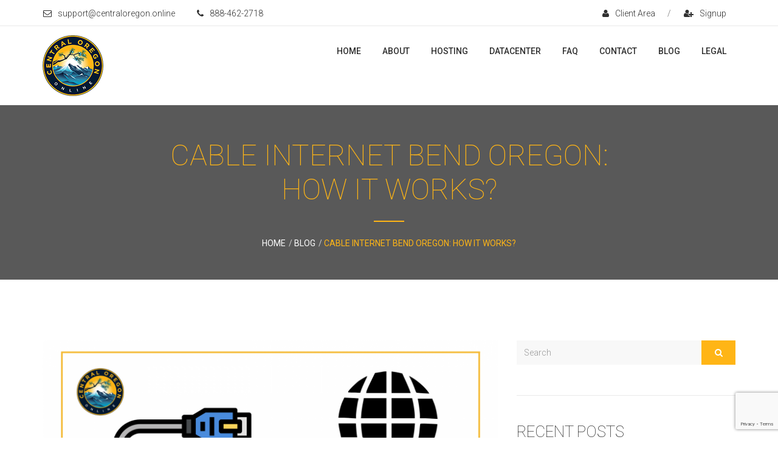

--- FILE ---
content_type: text/html; charset=UTF-8
request_url: https://centraloregon.online/cable-internet-bend-oregon-how-it-works/
body_size: 16963
content:
<!DOCTYPE html>
<html lang="en-US" prefix="og: https://ogp.me/ns#" class="no-js">
<head>
<meta charset="UTF-8">
<meta http-equiv="X-UA-Compatible" content="IE=edge">
<meta name="viewport" content="width=device-width, initial-scale=1, user-scalable=no">
<meta name="msvalidate.01" content="3588F92684EDA9A80FC540C4A4B6B6D8" />
<meta name="google-site-verification" content="CIrvw9PQ9Y8_wdJuWjTyRsSnA_LaWTB37uo76dTK-CY" />
<meta name="yandex-verification" content="33bf7e1f7c03ac3b" />
<!-- Search Engine Optimization by Rank Math - https://rankmath.com/ -->
<title>Cable Internet Bend Oregon: How It Works? - Centraloregon.online</title>
<meta name="description" content="In order to supply your home with internet service, a type of broadband known as cable internet bend oregon utilizes the same type of coaxial cable network"/>
<meta name="robots" content="index, follow, max-snippet:-1, max-video-preview:-1, max-image-preview:large"/>
<link rel="canonical" href="https://centraloregon.online/cable-internet-bend-oregon-how-it-works/" />
<meta property="og:locale" content="en_US" />
<meta property="og:type" content="article" />
<meta property="og:title" content="Cable Internet Bend Oregon: How It Works? - Centraloregon.online" />
<meta property="og:description" content="In order to supply your home with internet service, a type of broadband known as cable internet bend oregon utilizes the same type of coaxial cable network" />
<meta property="og:url" content="https://centraloregon.online/cable-internet-bend-oregon-how-it-works/" />
<meta property="og:site_name" content="Centraloregon.online" />
<meta property="article:tag" content="cable internet bend oregon" />
<meta property="article:tag" content="web hosting provider bend oregon" />
<meta property="article:section" content="Blog" />
<meta property="og:updated_time" content="2022-10-25T22:39:01+00:00" />
<meta property="og:image" content="https://centraloregon.online/wp-content/uploads/2022/10/cable-internet-bend-oregon-how-it-works-1024x576.png" />
<meta property="og:image:secure_url" content="https://centraloregon.online/wp-content/uploads/2022/10/cable-internet-bend-oregon-how-it-works-1024x576.png" />
<meta property="og:image:width" content="840" />
<meta property="og:image:height" content="473" />
<meta property="og:image:alt" content="web hosting provider bend oregon" />
<meta property="og:image:type" content="image/png" />
<meta property="article:published_time" content="2022-09-30T22:31:13+00:00" />
<meta property="article:modified_time" content="2022-10-25T22:39:01+00:00" />
<meta name="twitter:card" content="summary_large_image" />
<meta name="twitter:title" content="Cable Internet Bend Oregon: How It Works? - Centraloregon.online" />
<meta name="twitter:description" content="In order to supply your home with internet service, a type of broadband known as cable internet bend oregon utilizes the same type of coaxial cable network" />
<meta name="twitter:creator" content="@admincentral" />
<meta name="twitter:image" content="https://centraloregon.online/wp-content/uploads/2022/10/cable-internet-bend-oregon-how-it-works-1024x576.png" />
<meta name="twitter:label1" content="Written by" />
<meta name="twitter:data1" content="admincentral" />
<meta name="twitter:label2" content="Time to read" />
<meta name="twitter:data2" content="3 minutes" />
<script type="application/ld+json" class="rank-math-schema">{"@context":"https://schema.org","@graph":[{"@type":"Organization","@id":"https://centraloregon.online/#organization","name":"Centraloregon.online","url":"https://centraloregon.online","logo":{"@type":"ImageObject","@id":"https://centraloregon.online/#logo","url":"https://centraloregon.online/wp-content/uploads/2019/03/cropped-logo_100.png","contentUrl":"https://centraloregon.online/wp-content/uploads/2019/03/cropped-logo_100.png","caption":"Centraloregon.online","inLanguage":"en-US","width":"100","height":"100"}},{"@type":"WebSite","@id":"https://centraloregon.online/#website","url":"https://centraloregon.online","name":"Centraloregon.online","publisher":{"@id":"https://centraloregon.online/#organization"},"inLanguage":"en-US"},{"@type":"ImageObject","@id":"https://centraloregon.online/wp-content/uploads/2022/10/cable-internet-bend-oregon-how-it-works.png","url":"https://centraloregon.online/wp-content/uploads/2022/10/cable-internet-bend-oregon-how-it-works.png","width":"2240","height":"1260","caption":"web hosting provider bend oregon","inLanguage":"en-US"},{"@type":"WebPage","@id":"https://centraloregon.online/cable-internet-bend-oregon-how-it-works/#webpage","url":"https://centraloregon.online/cable-internet-bend-oregon-how-it-works/","name":"Cable Internet Bend Oregon: How It Works? - Centraloregon.online","datePublished":"2022-09-30T22:31:13+00:00","dateModified":"2022-10-25T22:39:01+00:00","isPartOf":{"@id":"https://centraloregon.online/#website"},"primaryImageOfPage":{"@id":"https://centraloregon.online/wp-content/uploads/2022/10/cable-internet-bend-oregon-how-it-works.png"},"inLanguage":"en-US"},{"@type":"Person","@id":"https://centraloregon.online/author/admincentral/","name":"admincentral","url":"https://centraloregon.online/author/admincentral/","image":{"@type":"ImageObject","@id":"https://secure.gravatar.com/avatar/463e72e347449f1eb3f1c2a8c87f969ea722e1f6bae9e4c396a871b56605fdf9?s=96&amp;d=mm&amp;r=g","url":"https://secure.gravatar.com/avatar/463e72e347449f1eb3f1c2a8c87f969ea722e1f6bae9e4c396a871b56605fdf9?s=96&amp;d=mm&amp;r=g","caption":"admincentral","inLanguage":"en-US"},"sameAs":["https://twitter.com/admincentral"],"worksFor":{"@id":"https://centraloregon.online/#organization"}},{"@type":"BlogPosting","headline":"Cable Internet Bend Oregon: How It Works? - Centraloregon.online","datePublished":"2022-09-30T22:31:13+00:00","dateModified":"2022-10-25T22:39:01+00:00","articleSection":"Blog","author":{"@id":"https://centraloregon.online/author/admincentral/","name":"admincentral"},"publisher":{"@id":"https://centraloregon.online/#organization"},"description":"In order to supply your home with internet service, a type of broadband known as cable internet bend oregon utilizes the same type of coaxial cable network","name":"Cable Internet Bend Oregon: How It Works? - Centraloregon.online","@id":"https://centraloregon.online/cable-internet-bend-oregon-how-it-works/#richSnippet","isPartOf":{"@id":"https://centraloregon.online/cable-internet-bend-oregon-how-it-works/#webpage"},"image":{"@id":"https://centraloregon.online/wp-content/uploads/2022/10/cable-internet-bend-oregon-how-it-works.png"},"inLanguage":"en-US","mainEntityOfPage":{"@id":"https://centraloregon.online/cable-internet-bend-oregon-how-it-works/#webpage"}}]}</script>
<!-- /Rank Math WordPress SEO plugin -->
<link rel='dns-prefetch' href='//maps.googleapis.com' />
<link rel='dns-prefetch' href='//fonts.googleapis.com' />
<link rel='preconnect' href='https://fonts.gstatic.com' crossorigin />
<link rel="alternate" type="application/rss+xml" title="Centraloregon.online &raquo; Feed" href="https://centraloregon.online/feed/" />
<link rel="alternate" type="application/rss+xml" title="Centraloregon.online &raquo; Comments Feed" href="https://centraloregon.online/comments/feed/" />
<link rel="alternate" title="oEmbed (JSON)" type="application/json+oembed" href="https://centraloregon.online/wp-json/oembed/1.0/embed?url=https%3A%2F%2Fcentraloregon.online%2Fcable-internet-bend-oregon-how-it-works%2F" />
<link rel="alternate" title="oEmbed (XML)" type="text/xml+oembed" href="https://centraloregon.online/wp-json/oembed/1.0/embed?url=https%3A%2F%2Fcentraloregon.online%2Fcable-internet-bend-oregon-how-it-works%2F&#038;format=xml" />
<style id='wp-img-auto-sizes-contain-inline-css' type='text/css'>
img:is([sizes=auto i],[sizes^="auto," i]){contain-intrinsic-size:3000px 1500px}
/*# sourceURL=wp-img-auto-sizes-contain-inline-css */
</style>
<style id='wp-emoji-styles-inline-css' type='text/css'>
img.wp-smiley, img.emoji {
display: inline !important;
border: none !important;
box-shadow: none !important;
height: 1em !important;
width: 1em !important;
margin: 0 0.07em !important;
vertical-align: -0.1em !important;
background: none !important;
padding: 0 !important;
}
/*# sourceURL=wp-emoji-styles-inline-css */
</style>
<!-- <link rel='stylesheet' id='contact-form-7-css' href='https://centraloregon.online/wp-content/plugins/contact-form-7/includes/css/styles.css?ver=6.1.4' type='text/css' media='all' /> -->
<!-- <link rel='stylesheet' id='woocommerce-layout-css' href='https://centraloregon.online/wp-content/plugins/woocommerce/assets/css/woocommerce-layout.css?ver=10.4.3' type='text/css' media='all' /> -->
<link rel="stylesheet" type="text/css" href="//centraloregon.online/wp-content/cache/wpfc-minified/1or84420/hgyo7.css" media="all"/>
<!-- <link rel='stylesheet' id='woocommerce-smallscreen-css' href='https://centraloregon.online/wp-content/plugins/woocommerce/assets/css/woocommerce-smallscreen.css?ver=10.4.3' type='text/css' media='only screen and (max-width: 768px)' /> -->
<link rel="stylesheet" type="text/css" href="//centraloregon.online/wp-content/cache/wpfc-minified/2m8r063f/hgyo7.css" media="only screen and (max-width: 768px)"/>
<!-- <link rel='stylesheet' id='woocommerce-general-css' href='https://centraloregon.online/wp-content/plugins/woocommerce/assets/css/woocommerce.css?ver=10.4.3' type='text/css' media='all' /> -->
<link rel="stylesheet" type="text/css" href="//centraloregon.online/wp-content/cache/wpfc-minified/6mrrzqs9/hgyo7.css" media="all"/>
<style id='woocommerce-inline-inline-css' type='text/css'>
.woocommerce form .form-row .required { visibility: visible; }
/*# sourceURL=woocommerce-inline-inline-css */
</style>
<link rel='stylesheet' id='roboto-fonts-css' href='//fonts.googleapis.com/css?family=Roboto%3A100%2C300%2C400%2C500%2C700%2C900&#038;ver=2.0' type='text/css' media='all' />
<!-- <link rel='stylesheet' id='font-awesome.min-css' href='https://centraloregon.online/wp-content/themes/ordomain/css/font-awesome.min.css?ver=4.5.0' type='text/css' media='all' /> -->
<!-- <link rel='stylesheet' id='bootstrap.min-css' href='https://centraloregon.online/wp-content/themes/ordomain/css/bootstrap.min.css?ver=3.3.6' type='text/css' media='all' /> -->
<!-- <link rel='stylesheet' id='owl.carousel.min-css' href='https://centraloregon.online/wp-content/themes/ordomain/css/owl.carousel.min.css?ver=4.5.0' type='text/css' media='all' /> -->
<!-- <link rel='stylesheet' id='jquery-ui-custom.min-css' href='https://centraloregon.online/wp-content/themes/ordomain/css/jquery-ui-custom.min.css?ver=4.5.0' type='text/css' media='all' /> -->
<!-- <link rel='stylesheet' id='jquery.bxslider.min-css' href='https://centraloregon.online/wp-content/themes/ordomain/css/jquery.bxslider.min.css?ver=4.2.5' type='text/css' media='all' /> -->
<!-- <link rel='stylesheet' id='ordomain-css' href='https://centraloregon.online/wp-content/themes/ordomain/css/ordomain.css?ver=1.0' type='text/css' media='all' /> -->
<!-- <link rel='stylesheet' id='ordomain-responsive-css' href='https://centraloregon.online/wp-content/themes/ordomain/css/ordomain-responsive.css?ver=1.0' type='text/css' media='all' /> -->
<!-- <link rel='stylesheet' id='ordomain-style-css' href='https://centraloregon.online/wp-content/themes/ordomain/style.css?ver=6.9' type='text/css' media='all' /> -->
<!-- <link rel='stylesheet' id='custom-style-css' href='https://centraloregon.online/wp-content/themes/ordomain/css/custom-style.css?ver=6.9' type='text/css' media='all' /> -->
<link rel="stylesheet" type="text/css" href="//centraloregon.online/wp-content/cache/wpfc-minified/k9d2qieh/hgyo7.css" media="all"/>
<style id='custom-style-inline-css' type='text/css'>
#navigation a.navbar-brand span,
.banner-content .title h2,
.service-slider .content ul li i.fa,
.pageHslider-item-content ul li i.fa,
#pageHeader .breadcrumb-holder .breadcrumb li a:hover,
.extensions input:checked + label,
.feature-item .icon,
.feature-item:hover .heading,
.post-content .title a,
.post-content .meta a:hover,
.post-content .meta a:focus,
.post-content .footer a:hover,
.post-content .footer a:focus,
.copyright p a,
.team-item:hover figcaption .name a,
.team-social-links ul li a:hover,
.team-social-links ul li a:focus,
.blog-page-sidebar .widget ul li a:hover,
.blog-page-sidebar .widget .tagcloud a:hover,
.post-item-content blockquote,
.post-item-content li,
.full-post .category-link:hover,
.full-post:hover a.btn-custom:hover,
.full-post .post-author-metadata a:hover,
.full-post .tags li a:hover,
.comment-thumb a,
#cancel-comment-reply-link,
.contact-address address p i.fa,
.ca-icon i.fa,
#vpsSlider2 .ui-slider-handle,
.vps-slider-stage .stage h4,
.contact-bar a:hover,
.contact-bar a:focus,
.contact-bar .social-icons .nav li a:hover,
.contact-bar .social-icons .nav li a:focus,
.domain--addons ul li:hover h3,
.domain--addons ul li i.fa,
.banner-primary .extensions input:checked + label,
.about-description a,
.calendar_wrap table a,
.comment-respond .logged-in-as a:hover,
body.page .about-desc-content blockquote,
.link-color--child a:hover,
.link-color--child a:focus,
.products > .product > a:hover > h2,
.product .summary .woocommerce-review-link,
.product .summary a:hover,
.woocommerce-message a.button:hover,
.woocommerce-MyAccount-navigation > ul > li.is-active > a,
.woocommerce .star-rating span:before,
.woocommerce p.stars a,
.products > .product > a.added_to_cart:hover {
color: #FFB516;
}
.bg-blue,
.btn-custom.btn-blue,
.back-to-top button,
.section-title h2:before,
#preloader,
.service-slider .price-tag:before,
.pricing-tab-filter .nav > li > a:hover,
.pricing-tab-filter .nav > li > a:focus,
.pricing-tab-filter .nav > li.active > a,
.pricing-table .head .price,
.pricing-table .head .price:before,
.footer-widgets .title:before,
#open-switcher,
#close-switcher,
.pricing-details-item .heading h3,
#domainPricing table thead,
.timeline-footer,
.a-pricing-item .head,
.blog-page-sidebar .widget-title:before,
#blogPage .post-meta .comments,
.post-social-links li a:hover,
.contact-address h2:before,
.contact-social-links li a:hover,
#vpsSlider2:before,
#vpsSlider2 .ui-slider-range,
#vpsPricing .action a.order-link,
#domainSearchForm .input-group-addon .form-control,
#navigation .navbar-toggle .icon-bar,
.woocommerce a.button,
.woocommerce a.button.alt,
.woocommerce button.button,
.woocommerce button.button.alt,
.woocommerce input.button,
.woocommerce input.button.alt,
.woocommerce #respond input#submit,
.price_slider .ui-slider-range,
.price_slider .ui-slider-handle,
.woocommerce-product-search input[type='submit'],
.woocommerce span.onsale,
.woocommerce .woocommerce-pagination > .page-numbers > li > span.current,
.woocommerce .woocommerce-pagination > .page-numbers > li > a.current,
.woocommerce div.product .woocommerce-tabs ul.tabs li.active {
background-color: #FFB516;
}
.btn-custom.btn-blue:hover,
.btn-custom.btn-blue:focus,
#vpsPricing .action a.order-link:hover,
#vpsPricing .action a.order-link:focus,
#domainSearchForm .input-group-addon .form-control:hover,
.woocommerce a.button:hover,
.woocommerce a.button.alt:hover,
.woocommerce button.button:hover,
.woocommerce button.button.alt:hover,
.woocommerce input.button:hover,
.woocommerce input.button.alt:hover,
.woocommerce #respond input#submit:hover,
.woocommerce-product-search input[type='submit']:hover,
.woocommerce span.onsale:hover,
.woocommerce input.button:disabled:hover,
.woocommerce input.button:disabled[disabled]:hover {
background-color: #FFB516;
}
#navigation .navbar .nav > li > a:hover,
#navigation .navbar .nav > li > a:focus,
#navigation .navbar .nav > li.active > a,
#navigation .navbar .nav > li.open > a,
#navigation .navbar .nav .dropdown-menu > li > a:hover,
#navigation .navbar .nav .dropdown-menu > li > a:focus,
#navigation .navbar .nav .dropdown-menu > li.active > a,
.post-item-content blockquote,
.post-social-links li a:hover,
.contact-social-links li a:hover,
body.page .about-desc-content blockquote,
.woocommerce .woocommerce-pagination > .page-numbers > li > span.current,
.woocommerce .woocommerce-pagination > .page-numbers > li > a.current,
.woocommerce div.product .woocommerce-tabs ul.tabs li.active {
border-color: #FFB516;
}
.pricing-table .head,
.pricing-item:hover .head,
.pricing-item.active .head {
border-bottom-color: #FFB516;
}
.text-green,
.section-title h2,
.counter-holder i.fa,
.pageHslider-item-content h2,
.pageHslider-item-content p i.fa,
#vpsSlider .ui-slider-handle,
#pageHeader .breadcrumb-holder .breadcrumb>.active,
#loginForm p.help-block a:hover {
color: #FFB516;
}
.copyright p a:hover,
.post-content .title a:hover,
.post-content .title a:focus {
color:  #FFB516;
}
.bg-green,
.btn-green,
.pageHslider-item-content .price a,
.pageHslider-slider .owl-dot.active,
.pricing-table .body .buy-now .btn,
.accordion .panel-heading a,
#service .bx-pager-link.active,
#service .bx-pager-link:hover,
#service .bx-pager-link:focus,
.pricing-details-item.body .content .action-btn .btn,
#vpsPricing .action a.deatils-link,
#vpsSlider .ui-slider-range,
#dedicatedPricing table .btn,
.btn-custom,
.faq-categories ul li a:hover,
.faq-categories ul li.active a,
#loginForm .submit-button,
.f0f--search-bar .input-group-addon,
#f0f a.btn,
a.comment-reply,
.comment-respond .form-control.submit-btn,
#contactForm .submit-button,
.blog-page--pagination .pagination > li.active > span,
#dedicatedPricing table thead,
.dedicated-pricing-tab-filter .nav > li > a:hover,
.dedicated-pricing-tab-filter .nav > li.active > a {
background-color: #FFB516;
}
.btn-green:hover,
.btn-green:focus,
.pageHslider-item-content .price a:hover,
.pageHslider-item-content .price a:focus,
.pricing-table .body .buy-now .btn:hover,
.pricing-table .body .buy-now .btn:focus,
.pricing-details-item.body .content .action-btn .btn:hover,
.pricing-details-item.body .content .action-btn .btn:focus,
#vpsPricing .action a.deatils-link:hover,
#vpsPricing .action a.deatils-link:focus,
#dedicatedPricing table .btn:hover,
#dedicatedPricing table .btn:focus,
.btn-custom:hover,
.btn-custom:focus,
#loginForm .submit-button:hover,
.affiliate-signup-btn-holder a:hover,
.affiliate-signup-btn-holder a:focus,
.f0f--search-bar .input-group-addon:hover,
#f0f a.btn:hover,
#f0f a.btn:focus,
#blogPage .post-content a.read-more-btn:hover,
#blogPage .post-content a.read-more-btn:focus,
a.comment-reply:hover,
a.comment-reply:focus,
.comment-respond .form-control.submit-btn:hover,
#contactForm .submit-button:hover,
.ca-holder a.btn:hover,
.ca-holder a.btn:focus,
.back-to-top button:hover,
.blog-page--pagination .pagination > li > a:hover,
.blog-page--pagination .pagination > li > a:focus,
.blog-page--pagination .pagination > li > span:hover,
.blog-page--pagination .pagination > li.active > span {
background-color: #FFB516;
}
#service .bx-pager-link,
.vps-item-feature-name,
.blog-page--pagination .pagination > li.active > span,
.pricing-item:hover .head.border-green,
.pricing-item.active .head.border-green,
.blog-page--pagination .pagination > li > a:hover,
.blog-page--pagination .pagination > li > a:focus,
.blog-page--pagination .pagination > li > span:hover,
.blog-page--pagination .pagination > li.active > span {
border-color:  #FFB516;
}
.aCounter-text {
border-bottom-color: #FFB516;
}
.triangle-down-green:before {
border-top-color: #FFB516;
}
.faq-categories ul li a:before {
border-left-color: #FFB516;
}
.a-pricing-item .head {
border-bottom-color: #FFB516;
}
.whmcs-template-ordomain div.header-lined h1,
.whmcs-template-ordomain .header-lined .breadcrumb a,
.whmcs-template-ordomain .announcement-single h2 a,
.whmcs-template-ordomain .announcement-single h3 a,
.whmcs-template-ordomain .sidebar i.icon-rss,
.whmcs-template-ordomain .whmcs-credit-text a {
color: #FFB516;
}
body.page-template-template-whmcs #navigation .navbar-toggle .icon-bar,
.whmcs-template-five .navbar,
.whmcs-template-five .navbar .dropdown-menu > li > a:hover,
.whmcs-template-five #order-boxes .header-lined-order h1,
.whmcs-template-ordomain .navbar-main,
.whmcs-template-ordomain .navbar-main .navbar-nav > li > a:hover,
.whmcs-template-ordomain .navbar-main .navbar-nav > li > a:focus,
.whmcs-template-ordomain .navbar-main .navbar-nav > .open > a,
.whmcs-template-ordomain .navbar-main .navbar-nav > .open > a:hover,
.whmcs-template-ordomain .navbar-main .navbar-nav > .open > a:focus,
.whmcs-template-ordomain .navbar-main .dropdown-menu > li > a:hover,
.whmcs-template-ordomain .dropdown-menu > li > a:focus,
.whmcs-template-ordomain a.label,
.whmcs-template-ordomain a.label:hover,
.whmcs-template-ordomain a.label:focus,
.whmcs-template-ordomain #home-banner .btn,
.whmcs-template-ordomain div.home-shortcuts,
.whmcs-template-ordomain #order-standard_cart .header-lined h1,
.whmcs-template-ordomain .sidebar a.list-group-item.active,
.whmcs-template-ordomain .product-selection-sidebar a.list-group-item.active {
background-color: #FFB516;
}
.whmcs-template-five input.btn,
.whmcs-template-five input.btn:hover,
.whmcs-template-five input.btn:focus,
.whmcs-template-five input.btn:active:hover,
.whmcs-template-five input.btn:active:focus,
.whmcs-template-five #order-boxes .btn,
.whmcs-template-five #order-boxes a.list-group-item.active,
.whmcs-template-ordomain .main-content a.btn,
.whmcs-template-ordomain input.btn,
.whmcs-template-ordomain #order-standard_cart button.btn-primary,
.whmcs-template-ordomain #order-standard_cart div.view-cart-items-header,
.whmcs-template-ordomain #order-standard_cart div.order-summary,
.whmcs-template-ordomain #order-standard_cart .suggested-domains .panel-heading {
background-color: #FFB516;
border-color: #FFB516;
}
.whmcs-template-ordomain #order-standard_cart div.view-cart-items,
.whmcs-template-ordomain #order-standard_cart .suggested-domains .panel-heading {
border-color: #FFB516;
}
.whmcs-template-five #order-boxes .header-lined-order h1:after,
.whmcs-template-ordomain #order-standard_cart .header-lined h1:after {
border-top-color: #FFB516;
}
#service.service-primary{
background-color: ;
}
#pageHslider{
background-color: ;
}
#pageHeader{
background-color: ;
}
.service-slider .content p,
.pageHslider-item-content p{
color: ;
}
.bg--overlay::before {
background-color: ;
opacity: ;
}
#feature {
background-color: ;
}
#feature.bg--overlay:before {
background-color: ;
opacity: ;
}
#feature .icon .fa {
color: ;
}
#feature .feature-item .desc {
color: ;
}
#feature .feature-item .heading,
#feature .section-title p {
color: ;
}
#counter {
background-color: ;
}
#counter.bg--overlay:before {
background-color: ;
opacity: ;  
}
#counter .counter-holder,
#counter .section-title p {
color: ;
}
#counter .section-title h2 {
color: ;
}
#counter .counter-holder i.fa {
color: ;
}
#feedback {
background-color: ;
}
#feedback.bg--overlay:before {
background-color: ;
opacity: ;  
}
#feedback .feedback-comment p {
color: ;
}
#feedback .section-title h2 {
color: ;
}
#feedback .feedback-info,
#feedback .section-title p {
color: ;
}    
#subscribe {
background-color: ;
}
#subscribe.bg--overlay:before {
background-color: ;
opacity: ;  
}
#subscribe h2 {
color: ;
}
#subscribeForm .submit-button {
color: ;
}
#blog {
background-color: ;
}
#blog.bg--overlay:before {
background-color: ;
opacity: ;  
}
#blog .section-title h2 {
color: ;
}
#blog .section-title p {
color: ;
}  
#banner {
background-color: ;
}
#banner.bg--overlay:before {
background-color: ;
opacity: ;  
}
#banner .domain--addons h2 {
color: ;
}
#banner .domain--addons p {
color: ;
}
#banner .domain--addons ul li i.fa {
color: ;
}
.domain--addons ul li h3 {
color: ;
}
.banner-primary .ext--name {
color: ;
}
#banner .ext--price:before {
background-color: ;
}
.banner-primary .ext--price {
color: ;
}
#faq {
background-color: ;
border-color: ;
}
#faq.bg--overlay:before {
background-color: ;
opacity: ;  
}
#faq .section-title h2 {
color: ;
}
#faq .section-title p {
color: ;
}
#extraFeature {
background-color: ;
border-color: ;
}
#extraFeature.bg--overlay:before {
background-color: ;
opacity: ;  
}
#extraFeature .section-title h2 {
color: ;
}
#extraFeature .section-title p {
color: ;
}
#extraFeature,
#extraFeature .title,
#extraFeature .desc {
color: ;
}
#extraFeature .extra-feature-content .item .icon i.fa {
color: ;
}
#extraFeature .extra-feature-content .item .icon {
border-color: ;
}
#extraFeature .extra-feature-content .item {
border-color: ;
}
#team {
background-color: ;
border-color: ;
}
#team.bg--overlay:before {
background-color: ;
opacity: ;
}
#team .section-title h2 {
color: ;
}
#team .section-title p {
color: ;
}
.team-social-links ul li a {
color: ;
}
.team-item figcaption .name {
color: ;
}
#team .team-item figcaption .role {
color: ;
}
#history {
background-color: ;
}
#history.bg--overlay:before {
background-color: ;
opacity: ;
}
#history .section-title h2 {
color: ;
}
#history .section-title p {
color: ;
}
#history .timeline-footer p {
color: ;
}
.timeline > li > .timeline-badge {
color: ;
}
.timeline:before{
background-color: ;
}
#aPricing {
background-color: ;
}
#aPricing.bg--overlay:before {
background-color: ;
opacity: ;
}
.a-pricing-item .head .title,
.a-pricing-item .head .price {
color: ;
}
.affiliate-signup-btn-holder .btn-custom{
color: ;
}
.a-pricing-item .head {
border-bottom-color: ;
}
#afeature {
background-color: ;
}
#afeature .section-title h2{
color: ;
}
#afeature .section-title p{
color: ;
}
#afeature.bg--overlay:before{
background-color: ;
opacity: ;
}
#afeature .feature-item .desc {
color: ;
}
.feature-item .heading {
color: ;
}
#afeature .feature-item .icon {
color: ;
}
.feature-item:before {
color: ;
}
#aCounter {
background-color: ;
}
#aCounter.bg--overlay:before{
background-color: ;
opacity: ;
}
.aCounter-holder .aCounter-text,
.aCounter-number-holder,
.aCounter-number-holder .counter-number {
color: ;
}
.aCounter-text {
border-bottom-color: ;
}
#pricing {
background-color: ;
}
#pricing.bg--overlay:before {
background-color: ;
opacity: ;
}
#pricing .section-title p,
#pricing.bg-img .section-title p {
color: ;
}
#pricing .section-title h2 {
color: ;
}
#domainPricing {
background-color: ;
}    
#domainPricing.bg--overlay:before {
background-color: ;
opacity: ;
}
#domainPricing .section-title h2 {
color: ;
}
#domainPricing .section-title p {
color: ;
}
#domainExt {
background-color: ;
}
.triangle-down-green:before {
border-top-color: ;
}
#domainExt .ext--name {
color: ;
}
#domainExt .ext--price:before {
background-color: ;
}
#domainExt .ext--price{
color: ;
}
#flat_content {
background-color: ;
color: ;
}
#flat_content.bg--overlay:before {
background-color: ;
opacity: ;
}
#flat_content .section-title h2 {
color: ;
}
#flat_content .section-title p {
color: ;
}
#flat_contentone {
background-color: ;
color: ;
}
#flat_contentone.bg--overlay:before {
background-color: ;
opacity: ;
}
#flat_contentone .section-title h2 {
color: ;
}
#flat_contentone .section-title p {
color: ;
}
#banner.bulkdom {
background-color: ;
}
#banner.bulkdom.bg--overlay:before{
background-color: ;
opacity: ;
}
.bulkdom .banner-content:before {
background-color: ;
}
.banner-content .text-black {
color:;
}
.ribbon.text-white{
color: ;
}
#bulkDomainSearchForm .submit-btn {
color: ;
}
#contactActionsgolb{
background-color: ;
}
#contactActionsgolb.bg--overlay:before{
background-color: ;
opacity: ;
}
#contactActionsgolb .ca-holder p,
#contactActionsgolb .ca-text{
color: ;
}
#contactActionsgolb .section-title h2 {
color: ;
}
#contactActionsgolb .section-title p {
color: ;
}
#dedicatedPricing.dedicatedPricing-tab {
background-color: ;
}
#dedicatedPricing.dedicatedPricing-tab .section-title p{
color: ;
}
#dedicatedPricing.dedicatedPricing-tab .section-title h2 {
color: ;
}
#dedicatedPricing.dedicatedPricing-tab.bg--overlay:before {
background-color: ;
opacity: ;
}
#dedicatedPricing.dedicatedPricing-tab table thead,
#dedicatedPricing.dedicatedPricing-tab .btn.btn-custom,
.dedicated-pricing-tab-filter .nav > li.active > a {
color: ;
}
#dedicatedPricing {
background-color: ;
border-color: ;
}
#dedicatedPricing.bg--overlay:before {
background-color: ;
opacity: ;
}
#dedicatedPricing .section-title p {
color: ;
}
#dedicatedPricing .section-title h2 {
color: ;
}
#dedicatedPricing table thead,
#dedicatedPricing .btn.btn-custom {
color: ;
}
/*# sourceURL=custom-style-inline-css */
</style>
<link rel="preload" as="style" href="https://fonts.googleapis.com/css?family=Roboto:300,500&#038;display=swap&#038;ver=1767529934" /><link rel="stylesheet" href="https://fonts.googleapis.com/css?family=Roboto:300,500&#038;display=swap&#038;ver=1767529934" media="print" onload="this.media='all'"><noscript><link rel="stylesheet" href="https://fonts.googleapis.com/css?family=Roboto:300,500&#038;display=swap&#038;ver=1767529934" /></noscript><!-- <link rel='stylesheet' id='wpgdprc-front-css-css' href='https://centraloregon.online/wp-content/plugins/wp-gdpr-compliance/Assets/css/front.css?ver=1678398248' type='text/css' media='all' /> -->
<link rel="stylesheet" type="text/css" href="//centraloregon.online/wp-content/cache/wpfc-minified/2ek482t4/hgyo7.css" media="all"/>
<style id='wpgdprc-front-css-inline-css' type='text/css'>
:root{--wp-gdpr--bar--background-color: #000000;--wp-gdpr--bar--color: #ffffff;--wp-gdpr--button--background-color: #000000;--wp-gdpr--button--background-color--darken: #000000;--wp-gdpr--button--color: #ffffff;}
/*# sourceURL=wpgdprc-front-css-inline-css */
</style>
<script src='//centraloregon.online/wp-content/cache/wpfc-minified/qjm06549/hgyo7.js' type="text/javascript"></script>
<!-- <script type="text/javascript" src="https://centraloregon.online/wp-includes/js/jquery/jquery.min.js?ver=3.7.1" id="jquery-core-js"></script> -->
<!-- <script type="text/javascript" src="https://centraloregon.online/wp-includes/js/jquery/jquery-migrate.min.js?ver=3.4.1" id="jquery-migrate-js"></script> -->
<!-- <script type="text/javascript" src="https://centraloregon.online/wp-content/plugins/woocommerce/assets/js/jquery-blockui/jquery.blockUI.min.js?ver=2.7.0-wc.10.4.3" id="wc-jquery-blockui-js" defer="defer" data-wp-strategy="defer"></script> -->
<script type="text/javascript" id="wc-add-to-cart-js-extra">
/* <![CDATA[ */
var wc_add_to_cart_params = {"ajax_url":"/wp-admin/admin-ajax.php","wc_ajax_url":"/?wc-ajax=%%endpoint%%","i18n_view_cart":"View cart","cart_url":"https://centraloregon.online","is_cart":"","cart_redirect_after_add":"no"};
//# sourceURL=wc-add-to-cart-js-extra
/* ]]> */
</script>
<script src='//centraloregon.online/wp-content/cache/wpfc-minified/q5goqoqv/hgyo7.js' type="text/javascript"></script>
<!-- <script type="text/javascript" src="https://centraloregon.online/wp-content/plugins/woocommerce/assets/js/frontend/add-to-cart.min.js?ver=10.4.3" id="wc-add-to-cart-js" defer="defer" data-wp-strategy="defer"></script> -->
<!-- <script type="text/javascript" src="https://centraloregon.online/wp-content/plugins/woocommerce/assets/js/js-cookie/js.cookie.min.js?ver=2.1.4-wc.10.4.3" id="wc-js-cookie-js" defer="defer" data-wp-strategy="defer"></script> -->
<script type="text/javascript" id="woocommerce-js-extra">
/* <![CDATA[ */
var woocommerce_params = {"ajax_url":"/wp-admin/admin-ajax.php","wc_ajax_url":"/?wc-ajax=%%endpoint%%","i18n_password_show":"Show password","i18n_password_hide":"Hide password"};
//# sourceURL=woocommerce-js-extra
/* ]]> */
</script>
<script src='//centraloregon.online/wp-content/cache/wpfc-minified/77z6u5sx/hgyo7.js' type="text/javascript"></script>
<!-- <script type="text/javascript" src="https://centraloregon.online/wp-content/plugins/woocommerce/assets/js/frontend/woocommerce.min.js?ver=10.4.3" id="woocommerce-js" defer="defer" data-wp-strategy="defer"></script> -->
<script type="text/javascript" src="//maps.googleapis.com/maps/api/js?key=AIzaSyAh5oqn61R0j1uWcuVQ9-n0nyWjnQhqiV4&amp;ver=6.9" id="maps-googleapis-js"></script>
<script type="text/javascript" id="wpgdprc-front-js-js-extra">
/* <![CDATA[ */
var wpgdprcFront = {"ajaxUrl":"https://centraloregon.online/wp-admin/admin-ajax.php","ajaxNonce":"b1faa9dfbb","ajaxArg":"security","pluginPrefix":"wpgdprc","blogId":"1","isMultiSite":"","locale":"en_US","showSignUpModal":"","showFormModal":"","cookieName":"wpgdprc-consent","consentVersion":"","path":"/","prefix":"wpgdprc"};
//# sourceURL=wpgdprc-front-js-js-extra
/* ]]> */
</script>
<script src='//centraloregon.online/wp-content/cache/wpfc-minified/2bqmceau/hgyo7.js' type="text/javascript"></script>
<!-- <script type="text/javascript" src="https://centraloregon.online/wp-content/plugins/wp-gdpr-compliance/Assets/js/front.min.js?ver=1678398248" id="wpgdprc-front-js-js"></script> -->
<link rel="https://api.w.org/" href="https://centraloregon.online/wp-json/" /><link rel="alternate" title="JSON" type="application/json" href="https://centraloregon.online/wp-json/wp/v2/posts/2592" /><link rel="EditURI" type="application/rsd+xml" title="RSD" href="https://centraloregon.online/xmlrpc.php?rsd" />
<meta name="generator" content="WordPress 6.9" />
<link rel='shortlink' href='https://centraloregon.online/?p=2592' />
<meta name="generator" content="Redux 4.5.10" />
<!-- GA Google Analytics @ https://m0n.co/ga -->
<script async src="https://www.googletagmanager.com/gtag/js?id=UA-163876799-1"></script>
<script>
window.dataLayer = window.dataLayer || [];
function gtag(){dataLayer.push(arguments);}
gtag('js', new Date());
gtag('config', 'UA-163876799-1');
</script>
<noscript><style>.woocommerce-product-gallery{ opacity: 1 !important; }</style></noscript>
<style type="text/css">.recentcomments a{display:inline !important;padding:0 !important;margin:0 !important;}</style><link rel="icon" href="https://centraloregon.online/wp-content/uploads/2019/04/cropped-icon-32x32.png" sizes="32x32" />
<link rel="icon" href="https://centraloregon.online/wp-content/uploads/2019/04/cropped-icon-192x192.png" sizes="192x192" />
<link rel="apple-touch-icon" href="https://centraloregon.online/wp-content/uploads/2019/04/cropped-icon-180x180.png" />
<meta name="msapplication-TileImage" content="https://centraloregon.online/wp-content/uploads/2019/04/cropped-icon-270x270.png" />
<style id="ordomain_opt-dynamic-css" title="dynamic-css" class="redux-options-output">body,p{font-family:Roboto;font-weight:300;font-style:normal;}h1,h2,h3,h4,h5,h6,.whmcs-template-five h1,.whmcs-template-five h2,.whmcs-template-five h3,.whmcs-template-five h4,.whmcs-template-five h5,.whmcs-template-five h6{font-family:Roboto;font-weight:500;font-style:normal;}#navigation a.navbar-brand{height:100px;}#navigation .navbar .nav > li > a,#navigation .navbar-toggle{padding-top:31px;padding-bottom:24px;}.contact-bar{background-color:#ffffff;}.contact-bar a,.contact-bar .social-icons .nav li a{color:#303030;}.contact-bar a:hover,.contact-bar .social-icons .nav li a:hover{color:#f79a1c;}#navigation .navbar{background-color:#ffffff;}#navigation .navbar .nav li a{color:#303030;}#navigation .navbar .nav li a:hover{color:#f79a1c;}#vpsPricing{background-color:#ff2d2d;background-repeat:no-repeat;background-attachment:scroll;background-position:center center;background-image:url('https://centraloregon.online/wp-content/uploads/2016/10/banner-01.jpg');background-size:cover;}.vps-item-feature,.vps-total-price,#vpsPricing .section-title p{color:#FFFFFF;}.vps-slider-holder .ribbon.text-white{color:#FFFFFF;}#vpsPricing .action a.order-link,#vpsPricing .action a.deatils-link{color:#FFFFFF;}#f0f{background-color:#ffffff;background-repeat:no-repeat;background-attachment:scroll;background-position:center center;background-image:url('https://centraloregon.online/wp-content/uploads/2016/10/404.jpg');background-size:cover;}.contact-window:before{background-color:#ffffff;}#contactActions{background-color:#ff2b2b;background-repeat:no-repeat;background-attachment:scroll;background-position:center center;background-image:url('https://centraloregon.online/wp-content/uploads/2016/10/contact-action-bg.jpg');background-size:cover;}.footer-widgets{background-color:#222222;}.bottom{background-color:#222222;}.copyright{background-color:#111111;}</style><!-- <link rel='stylesheet' id='wc-blocks-style-css' href='https://centraloregon.online/wp-content/plugins/woocommerce/assets/client/blocks/wc-blocks.css?ver=wc-10.4.3' type='text/css' media='all' /> -->
<link rel="stylesheet" type="text/css" href="//centraloregon.online/wp-content/cache/wpfc-minified/972khy7d/hgyo7.css" media="all"/>
</head>
<body class="wp-singular post-template-default single single-post postid-2592 single-format-standard wp-custom-logo wp-theme-ordomain theme-ordomain woocommerce-no-js">
<div id="preloader"><div class="preloader--bounce"><div class="preloader-bouncer--1"></div><div class="preloader-bouncer--2"></div></div></div>    <!-- Wrapper Start -->
<div class="wrapper">
<!-- Navigation Area Start -->
<nav id="navigation">
<div class="contact-bar">
<div class="container">
<div class="contact-bar--text pull-left"><p><a href="mailto:support@centraloregon.online"><i class="fa fm fa-envelope-o"></i>support@centraloregon.online</a></p></div><div class="contact-bar--text pull-left"><p><a href="tel:888-462-2718"><i class="fa fm fa-phone"></i>888-462-2718</a></p></div><div class="contact-bar--text text-capitalize pull-right"><p><a href="https://support.centraloregon.online/clientarea.php"><i class="fa fm fa-user"></i>Client Area</a><span class="slash">/</span><a href="https://support.centraloregon.online/register.php"><i class="fa fm fa-user-plus"></i>signup</a></p></div>
</div>
</div>
<div class="navbar">
<div class="container">
<div class="navbar-header">
<button type="button" class="navbar-toggle collapsed" data-toggle="collapse" data-target="#navbar">
<span class="sr-only">Toggle navigation</span>
<span class="icon-bar"></span>
<span class="icon-bar"></span>
<span class="icon-bar"></span>
</button>
<a href="https://centraloregon.online/" class="custom-logo-link" rel="home"><img width="100" height="100" src="https://centraloregon.online/wp-content/uploads/2019/03/cropped-logo_100.png" class="custom-logo" alt="Centraloregon.online" decoding="async" /></a>            </div>
<div id="navbar" class="navbar-collapse collapse navbar-right reset-padding">
<div class="menu-primary-container"><ul id="menu-primary" class="nav navbar-nav"><li id="menu-item-1794" class="menu-item menu-item-type-custom menu-item-object-custom menu-item-1794"><a title="Home" href="/">Home</a></li>
<li id="menu-item-1815" class="menu-item menu-item-type-post_type menu-item-object-page menu-item-1815"><a title="About" href="https://centraloregon.online/about-2/">About</a></li>
<li id="menu-item-1790" class="menu-item menu-item-type-custom menu-item-object-custom menu-item-1790"><a title="Hosting" href="/hosting">Hosting</a></li>
<li id="menu-item-1816" class="menu-item menu-item-type-post_type menu-item-object-page menu-item-1816"><a title="Datacenter" href="https://centraloregon.online/datacenter/">Datacenter</a></li>
<li id="menu-item-1814" class="menu-item menu-item-type-post_type menu-item-object-page menu-item-1814"><a title="Faq" href="https://centraloregon.online/faq/">Faq</a></li>
<li id="menu-item-2197" class="menu-item menu-item-type-post_type menu-item-object-page menu-item-2197"><a title="Contact" href="https://centraloregon.online/contact/">Contact</a></li>
<li id="menu-item-1808" class="menu-item menu-item-type-post_type menu-item-object-page current_page_parent menu-item-1808"><a title="Blog" href="https://centraloregon.online/blog/">Blog</a></li>
<li id="menu-item-2194" class="menu-item menu-item-type-post_type menu-item-object-page menu-item-2194"><a title="Legal" href="https://centraloregon.online/legal/">Legal</a></li>
</ul></div>            </div>
</div>
</div>
</nav>
<!-- Navigation Area End -->
<div id="pageHeader" class="AdjustHeight bg--overlay" data-bg-img="">
<div class="container">
<div class="row">
<div class="col-md-8 col-md-offset-2">
<div class="section-title">
<h2>Cable Internet Bend Oregon: How It Works?</h2>                </div>
<div class="breadcrumb-holder"><ul class="breadcrumb"><li class="item-home"><a class="bread-link bread-home" href="https://centraloregon.online" title="Home">Home</a></li><li class="item-cat "><a href="https://centraloregon.online/category/blog/">Blog</a></li><li class="active bread-2592" title="Cable Internet Bend Oregon: How It Works?">Cable Internet Bend Oregon: How It Works?</li></ul></div>            </div>
</div>
</div>
</div>
<!-- Page Header End --><div id="blogPage">
<div class="container">
<div class="row">
<div class="col-md-8 blog-page-content">
<div id="post-2592" class="post-item full-post post-2592 post type-post status-publish format-standard has-post-thumbnail hentry category-blog tag-cable-internet-bend-oregon tag-web-hosting-provider-bend-oregon">
<div class="post-image">
<img width="2240" height="1260" src="https://centraloregon.online/wp-content/uploads/2022/10/cable-internet-bend-oregon-how-it-works.png" class="img-responsive wp-post-image" alt="web hosting provider bend oregon" decoding="async" fetchpriority="high" srcset="https://centraloregon.online/wp-content/uploads/2022/10/cable-internet-bend-oregon-how-it-works.png 2240w, https://centraloregon.online/wp-content/uploads/2022/10/cable-internet-bend-oregon-how-it-works-300x169.png 300w, https://centraloregon.online/wp-content/uploads/2022/10/cable-internet-bend-oregon-how-it-works-1024x576.png 1024w, https://centraloregon.online/wp-content/uploads/2022/10/cable-internet-bend-oregon-how-it-works-1536x864.png 1536w, https://centraloregon.online/wp-content/uploads/2022/10/cable-internet-bend-oregon-how-it-works-2048x1152.png 2048w, https://centraloregon.online/wp-content/uploads/2022/10/cable-internet-bend-oregon-how-it-works-600x338.png 600w" sizes="(max-width: 2240px) 100vw, 2240px" />    </div> 
<div class="post-meta clearfix">
<div class="date">
<a href="https://centraloregon.online/2022/09/30/">
<i class="fa fa-calendar"></i>Sep-30            </a>
</div> 
<div class="comments">
Comments are closed        </div>
</div>
<div class="post-item-content">
<div class="summery">
<h2>Cable Internet Bend Oregon: How It Works?</h2>
<p>&nbsp;</p>
<p>In order to supply your home with internet service, a type of broadband known as cable internet bend oregon utilizes the same type of coaxial cable network that is used for cable television. This allows for the transmission of a wide range of signals in a quick and effective manner. Cable internet is typically much faster than DSL or satellite internet, although each has its own advantages. While fiber optic internet is typically much faster than cable internet, it is currently not quite as readily distributed across the country and is typically much more expensive. In terms of cost-effectiveness, cable internet is among the best options for the typical home or small business&#8217;s every day basic internet connectivity needs.</p>
<p>&nbsp;</p>
<p><strong><b>What is cable internet? </b></strong><strong><b><br />
</b></strong></p>
<p>Because of the already existing infrastructure for cable TV and cable internet, it can be made available. Due to the surge in popularity of cable television over the past few decades, most new construction includes outlets for the coaxial cables used by cable internet to connect to the larger network. As a result, cable companies can simply connect your home&#8217;s existing cable line to the internet, linking you to other homes in your area and regional hubs of service. At the end of the line, a modem or WiFi router is connected to the user&#8217;s cable modem or internet connection. These gadgets are the entry point for linking other devices to the web. Wi-Fi routers change the broadband signal that comes down the coaxial cable into a radio signal that WiFi-enabled devices can pick up.</p>
<p>&nbsp;</p>
<p><strong><b>What are the b</b></strong><strong><b>enefits and drawbacks to using cable internet?</b></strong></p>
<p>One of the most popular and dependable kinds of internet provider servers is cable. Its widespread availability is a result of its relatively simple implementation; many consumers also find it practical to have their Cable TV and Internet service provided by the same company. It&#8217;s wise to weigh the benefits and drawbacks of Cable internet service carefully before jumping in and starting your search for the best provider.</p>
<p>&nbsp;</p>
<p><strong><b>The Benefits of Cable Internet Access </b></strong></p>
<p>Cable internet speeds range from 50 Mbps to 2,000 Mbps, so you can choose the plan that best suits your needs and finances. Cable internet is the preferred option for homes because most people only need 50 to 200 Mbps, depending on their size and online activities (gaming and YouTube clip uploading take more).</p>
<p>The infrastructure required to provide cable services to residents already exists in most cities and towns, and most homes have the appropriate connections for the coaxial internet cable required to provide cable internet. Also, cable internet isn&#8217;t too expensive. Because of these three things, it is thought that cable internet providers can reach more than 80% of the population.</p>
<p>Weatherproof: Satellite internet can be a pain when the weather is bad because the signal gets disrupted and users experience more delay and latency. But cable internet is typically protected from bad weather because it is housed underground.</p>
<p>&nbsp;</p>
<p><strong><b>Difficulties with Cable Internet Service</b></strong></p>
<p>While cable broadband is widely available in the United States, it is not yet present in all rural areas. Cable isn&#8217;t always readily available in less-populated areas or further out in the wilderness. This suggests that users in those regions may find that a satellite solution works best for them. If you are curious about the availability of broadband service in your area, you can do so by consulting this map hosted by the <a href="https://www.sciencedirect.com/topics/engineering/federal-communications-commission" target="_blank" rel="noopener"><u>Federal Communications Commission</u></a> (FCC).</p>
<p>Cable connection is required. If your home doesn&#8217;t already have them, you&#8217;ll must have them installed in order to connect to Cable internet service. Having an older home could end up making installation more expensive.</p>
<p>Not as quick as Fiber Optic Internet, which is the future of internet connectivity. Its price is high, but its speed, flexibility, and efficiency far surpass those of any other internet service. If you manage a large firm that has a huge amount of data, fiber optic connections may fit your needs.</p>
<p>Are you looking for a reliable and trustworthy cable internet or web hosting provider bend oregon? Centraloregon.online can be your destination. At centraloregon.online we offer the best deals on web hosting and cable internet services in bend oregon.</p>
<p>&nbsp;</p>
<p><a href="https://centraloregon.online/contact/"><u>Contact now for more info</u></a>.</p>
</div>
</div>
<p><span class="post-category-text">CATEGORY:</span><a href="https://centraloregon.online/category/blog/" class="category-link">Blog</a> </p>    <div class="tags">
<ul><li><strong>Tags:</strong></li><li><a href="https://centraloregon.online/tag/cable-internet-bend-oregon/">cable internet bend oregon</a></li><li><a href="https://centraloregon.online/tag/web-hosting-provider-bend-oregon/">web hosting provider bend oregon</a></li></ul>    </div>
<div class="row">
<div class="col-sm-6">
<div class="post-author-metadata">
<img alt='' src='https://secure.gravatar.com/avatar/463e72e347449f1eb3f1c2a8c87f969ea722e1f6bae9e4c396a871b56605fdf9?s=70&#038;d=mm&#038;r=g' class='avatar avatar-70 photo' height='70' width='70' />                <a href="https://centraloregon.online/author/admincentral/" class="post-author-name">admincentral</a>
</div>
</div>
<div class="col-sm-6"><div class="post-social-links pull-right"><ul><li><a href="https://twitter.com/intent/tweet?text=Cable%20Internet%20Bend%20Oregon:%20How%20It%20Works?&#038;url=https://centraloregon.online/cable-internet-bend-oregon-how-it-works/&#038;via=Centraloregon.online" target="_blank"><i class="fa fa-twitter"></i></a></li><li><a href="https://www.facebook.com/sharer/sharer.php?u=https://centraloregon.online/cable-internet-bend-oregon-how-it-works/" target="_blank"><i class="fa fa-facebook"></i></a></li><li><a href="https://plus.google.com/share?url=https://centraloregon.online/cable-internet-bend-oregon-how-it-works/" target="_blank"><i class="fa fa-google-plus"></i></a></li><li><a href="https://www.linkedin.com/shareArticle?mini=true&#038;url=https://centraloregon.online/cable-internet-bend-oregon-how-it-works/&#038;title=Cable%20Internet%20Bend%20Oregon:%20How%20It%20Works?" target="_blank"><i class="fa fa-linkedin"></i></a></li></ul></div></div>    </div>
<div class="post-comments">
</div>
</div></div><!-- Blog Sidebar Area Start -->
<div class="col-md-4 blog-page-sidebar">
<div class="widget"><div class="f0f--search-bar">
<form action="https://centraloregon.online/" method="get">
<div class="input-group">
<input type="text" name="s" placeholder="Search" class="form-control">
<span class="input-group-addon">
<button type="submit"><i class="fa fa-search"></i></button>
</span>
</div>
</form>
</div></div>
<div class="widget">
<h3 class="widget-title">Recent Posts</h3>
<ul>
<li>
<a href="https://centraloregon.online/what-is-email-hosting-and-why-does-your-business-need-it/">What is Email Hosting and Why Does Your Business Need it?</a>
</li>
<li>
<a href="https://centraloregon.online/what-is-email-hosting-distinguishing-it-from-web-hosting/">What is Email Hosting? Distinguishing it from Web Hosting</a>
</li>
<li>
<a href="https://centraloregon.online/the-importance-of-customer-support-in-the-best-web-hosting-for-small-businesses/">The Importance of Customer Support in the Best Web Hosting for Small Businesses</a>
</li>
<li>
<a href="https://centraloregon.online/the-ultimate-guide-to-finding-the-best-web-hosting-for-small-businesses/">The Ultimate Guide to Finding the Best Web Hosting for Small Businesses</a>
</li>
<li>
<a href="https://centraloregon.online/how-to-find-the-best-web-hosting-service-provider-for-your-specific-needs/">How To Find The Best Web Hosting Service Provider For Your Specific Needs</a>
</li>
</ul>
</div><div class="widget"><h3 class="widget-title">Recent Comments</h3><ul id="recentcomments"></ul></div><div class="widget"><h3 class="widget-title">Archives</h3>
<ul>
<li><a href='https://centraloregon.online/2023/05/'>May 2023</a></li>
<li><a href='https://centraloregon.online/2023/04/'>April 2023</a></li>
<li><a href='https://centraloregon.online/2023/03/'>March 2023</a></li>
<li><a href='https://centraloregon.online/2023/01/'>January 2023</a></li>
<li><a href='https://centraloregon.online/2022/12/'>December 2022</a></li>
<li><a href='https://centraloregon.online/2022/11/'>November 2022</a></li>
<li><a href='https://centraloregon.online/2022/10/'>October 2022</a></li>
<li><a href='https://centraloregon.online/2022/09/'>September 2022</a></li>
<li><a href='https://centraloregon.online/2022/08/'>August 2022</a></li>
<li><a href='https://centraloregon.online/2022/07/'>July 2022</a></li>
<li><a href='https://centraloregon.online/2022/06/'>June 2022</a></li>
<li><a href='https://centraloregon.online/2022/05/'>May 2022</a></li>
<li><a href='https://centraloregon.online/2022/04/'>April 2022</a></li>
<li><a href='https://centraloregon.online/2022/03/'>March 2022</a></li>
<li><a href='https://centraloregon.online/2022/02/'>February 2022</a></li>
<li><a href='https://centraloregon.online/2022/01/'>January 2022</a></li>
<li><a href='https://centraloregon.online/2021/11/'>November 2021</a></li>
<li><a href='https://centraloregon.online/2021/10/'>October 2021</a></li>
<li><a href='https://centraloregon.online/2021/09/'>September 2021</a></li>
<li><a href='https://centraloregon.online/2021/08/'>August 2021</a></li>
<li><a href='https://centraloregon.online/2021/07/'>July 2021</a></li>
<li><a href='https://centraloregon.online/2021/06/'>June 2021</a></li>
<li><a href='https://centraloregon.online/2021/05/'>May 2021</a></li>
<li><a href='https://centraloregon.online/2021/04/'>April 2021</a></li>
<li><a href='https://centraloregon.online/2021/03/'>March 2021</a></li>
<li><a href='https://centraloregon.online/2021/02/'>February 2021</a></li>
<li><a href='https://centraloregon.online/2021/01/'>January 2021</a></li>
<li><a href='https://centraloregon.online/2020/12/'>December 2020</a></li>
<li><a href='https://centraloregon.online/2020/11/'>November 2020</a></li>
<li><a href='https://centraloregon.online/2020/10/'>October 2020</a></li>
<li><a href='https://centraloregon.online/2020/09/'>September 2020</a></li>
<li><a href='https://centraloregon.online/2020/08/'>August 2020</a></li>
<li><a href='https://centraloregon.online/2020/07/'>July 2020</a></li>
<li><a href='https://centraloregon.online/2020/06/'>June 2020</a></li>
<li><a href='https://centraloregon.online/2020/05/'>May 2020</a></li>
<li><a href='https://centraloregon.online/2020/04/'>April 2020</a></li>
<li><a href='https://centraloregon.online/2020/03/'>March 2020</a></li>
<li><a href='https://centraloregon.online/2020/02/'>February 2020</a></li>
<li><a href='https://centraloregon.online/2020/01/'>January 2020</a></li>
<li><a href='https://centraloregon.online/2019/12/'>December 2019</a></li>
<li><a href='https://centraloregon.online/2019/11/'>November 2019</a></li>
<li><a href='https://centraloregon.online/2019/10/'>October 2019</a></li>
<li><a href='https://centraloregon.online/2019/09/'>September 2019</a></li>
<li><a href='https://centraloregon.online/2019/08/'>August 2019</a></li>
<li><a href='https://centraloregon.online/2019/07/'>July 2019</a></li>
<li><a href='https://centraloregon.online/2019/06/'>June 2019</a></li>
<li><a href='https://centraloregon.online/2019/05/'>May 2019</a></li>
<li><a href='https://centraloregon.online/2019/04/'>April 2019</a></li>
</ul>
</div><div class="widget"><h3 class="widget-title">Categories</h3>
<ul>
<li class="cat-item cat-item-1"><a href="https://centraloregon.online/category/blog/">Blog</a>
</li>
<li class="cat-item cat-item-177"><a href="https://centraloregon.online/category/web-hosting-services/">Web Hosting Services</a>
</li>
</ul>
</div><div class="widget"><h3 class="widget-title">Meta</h3>
<ul>
<li><a rel="nofollow" href="https://centraloregon.online/wp-login.php">Log in</a></li>
<li><a href="https://centraloregon.online/feed/">Entries feed</a></li>
<li><a href="https://centraloregon.online/comments/feed/">Comments feed</a></li>
<li><a href="https://wordpress.org/">WordPress.org</a></li>
</ul>
</div><div class="widget"><h3 class="widget-title">Recent Posts</h3><div class='recent-post-item'><div class='image'><a href="https://centraloregon.online/what-is-email-hosting-and-why-does-your-business-need-it/"><img width="150" height="81" src="https://centraloregon.online/wp-content/uploads/2023/05/what-is-email-hosting-and-why-does-your-business-need-it.jpeg" class="image wp-post-image" alt="" decoding="async" loading="lazy" srcset="https://centraloregon.online/wp-content/uploads/2023/05/what-is-email-hosting-and-why-does-your-business-need-it.jpeg 1300w, https://centraloregon.online/wp-content/uploads/2023/05/what-is-email-hosting-and-why-does-your-business-need-it-300x162.jpeg 300w, https://centraloregon.online/wp-content/uploads/2023/05/what-is-email-hosting-and-why-does-your-business-need-it-1024x551.jpeg 1024w, https://centraloregon.online/wp-content/uploads/2023/05/what-is-email-hosting-and-why-does-your-business-need-it-600x323.jpeg 600w" sizes="auto, (max-width: 150px) 100vw, 150px" /></a></div><div class='content'><h5 class="heading"><a href="https://centraloregon.online/what-is-email-hosting-and-why-does-your-business-need-it/" class="link-white">What is Email Hosting and Why Does Your Business Need it?</a></h5><div class="summery"><p>What is Email Hosting and Why ...</p></div><p class="meta">By <a href="https://centraloregon.online/author/admincentral/">admincentral</a> / <a href="https://centraloregon.online/2022/09/18/">May 18, 2023</a></p></div></div><div class='recent-post-item'><div class='image'><a href="https://centraloregon.online/what-is-email-hosting-distinguishing-it-from-web-hosting/"><img width="150" height="81" src="https://centraloregon.online/wp-content/uploads/2023/05/what-is-email-hosting-distinguishing-it-from-web-hosting.jpeg" class="image wp-post-image" alt="" decoding="async" loading="lazy" srcset="https://centraloregon.online/wp-content/uploads/2023/05/what-is-email-hosting-distinguishing-it-from-web-hosting.jpeg 1300w, https://centraloregon.online/wp-content/uploads/2023/05/what-is-email-hosting-distinguishing-it-from-web-hosting-300x162.jpeg 300w, https://centraloregon.online/wp-content/uploads/2023/05/what-is-email-hosting-distinguishing-it-from-web-hosting-1024x551.jpeg 1024w, https://centraloregon.online/wp-content/uploads/2023/05/what-is-email-hosting-distinguishing-it-from-web-hosting-600x323.jpeg 600w" sizes="auto, (max-width: 150px) 100vw, 150px" /></a></div><div class='content'><h5 class="heading"><a href="https://centraloregon.online/what-is-email-hosting-distinguishing-it-from-web-hosting/" class="link-white">What is Email Hosting? Distinguishing it from Web Hosting</a></h5><div class="summery"><p>What is Email Hosting? Distinguishing it ...</p></div><p class="meta">By <a href="https://centraloregon.online/author/admincentral/">admincentral</a> / <a href="https://centraloregon.online/2022/09/15/">May 15, 2023</a></p></div></div></div><div class="widget"><h3 class="widget-title">Calendar</h3><div id="calendar_wrap" class="calendar_wrap"><table id="wp-calendar" class="wp-calendar-table">
<caption>January 2026</caption>
<thead>
<tr>
<th scope="col" aria-label="Monday">M</th>
<th scope="col" aria-label="Tuesday">T</th>
<th scope="col" aria-label="Wednesday">W</th>
<th scope="col" aria-label="Thursday">T</th>
<th scope="col" aria-label="Friday">F</th>
<th scope="col" aria-label="Saturday">S</th>
<th scope="col" aria-label="Sunday">S</th>
</tr>
</thead>
<tbody>
<tr>
<td colspan="3" class="pad">&nbsp;</td><td>1</td><td>2</td><td>3</td><td>4</td>
</tr>
<tr>
<td>5</td><td>6</td><td>7</td><td>8</td><td>9</td><td>10</td><td>11</td>
</tr>
<tr>
<td>12</td><td>13</td><td>14</td><td>15</td><td>16</td><td>17</td><td>18</td>
</tr>
<tr>
<td>19</td><td>20</td><td>21</td><td>22</td><td>23</td><td>24</td><td id="today">25</td>
</tr>
<tr>
<td>26</td><td>27</td><td>28</td><td>29</td><td>30</td><td>31</td>
<td class="pad" colspan="1">&nbsp;</td>
</tr>
</tbody>
</table><nav aria-label="Previous and next months" class="wp-calendar-nav">
<span class="wp-calendar-nav-prev"><a href="https://centraloregon.online/2023/05/">&laquo; May</a></span>
<span class="pad">&nbsp;</span>
<span class="wp-calendar-nav-next">&nbsp;</span>
</nav></div></div><div class="widget"><h3 class="widget-title">Archives</h3>
<ul>
<li><a href='https://centraloregon.online/2023/05/'>May 2023</a>&nbsp;(6)</li>
<li><a href='https://centraloregon.online/2023/04/'>April 2023</a>&nbsp;(17)</li>
<li><a href='https://centraloregon.online/2023/03/'>March 2023</a>&nbsp;(9)</li>
<li><a href='https://centraloregon.online/2023/01/'>January 2023</a>&nbsp;(1)</li>
<li><a href='https://centraloregon.online/2022/12/'>December 2022</a>&nbsp;(3)</li>
<li><a href='https://centraloregon.online/2022/11/'>November 2022</a>&nbsp;(4)</li>
<li><a href='https://centraloregon.online/2022/10/'>October 2022</a>&nbsp;(2)</li>
<li><a href='https://centraloregon.online/2022/09/'>September 2022</a>&nbsp;(2)</li>
<li><a href='https://centraloregon.online/2022/08/'>August 2022</a>&nbsp;(2)</li>
<li><a href='https://centraloregon.online/2022/07/'>July 2022</a>&nbsp;(2)</li>
<li><a href='https://centraloregon.online/2022/06/'>June 2022</a>&nbsp;(2)</li>
<li><a href='https://centraloregon.online/2022/05/'>May 2022</a>&nbsp;(2)</li>
<li><a href='https://centraloregon.online/2022/04/'>April 2022</a>&nbsp;(2)</li>
<li><a href='https://centraloregon.online/2022/03/'>March 2022</a>&nbsp;(2)</li>
<li><a href='https://centraloregon.online/2022/02/'>February 2022</a>&nbsp;(2)</li>
<li><a href='https://centraloregon.online/2022/01/'>January 2022</a>&nbsp;(2)</li>
<li><a href='https://centraloregon.online/2021/11/'>November 2021</a>&nbsp;(2)</li>
<li><a href='https://centraloregon.online/2021/10/'>October 2021</a>&nbsp;(2)</li>
<li><a href='https://centraloregon.online/2021/09/'>September 2021</a>&nbsp;(2)</li>
<li><a href='https://centraloregon.online/2021/08/'>August 2021</a>&nbsp;(2)</li>
<li><a href='https://centraloregon.online/2021/07/'>July 2021</a>&nbsp;(2)</li>
<li><a href='https://centraloregon.online/2021/06/'>June 2021</a>&nbsp;(2)</li>
<li><a href='https://centraloregon.online/2021/05/'>May 2021</a>&nbsp;(2)</li>
<li><a href='https://centraloregon.online/2021/04/'>April 2021</a>&nbsp;(2)</li>
<li><a href='https://centraloregon.online/2021/03/'>March 2021</a>&nbsp;(2)</li>
<li><a href='https://centraloregon.online/2021/02/'>February 2021</a>&nbsp;(2)</li>
<li><a href='https://centraloregon.online/2021/01/'>January 2021</a>&nbsp;(2)</li>
<li><a href='https://centraloregon.online/2020/12/'>December 2020</a>&nbsp;(2)</li>
<li><a href='https://centraloregon.online/2020/11/'>November 2020</a>&nbsp;(2)</li>
<li><a href='https://centraloregon.online/2020/10/'>October 2020</a>&nbsp;(2)</li>
<li><a href='https://centraloregon.online/2020/09/'>September 2020</a>&nbsp;(2)</li>
<li><a href='https://centraloregon.online/2020/08/'>August 2020</a>&nbsp;(2)</li>
<li><a href='https://centraloregon.online/2020/07/'>July 2020</a>&nbsp;(2)</li>
<li><a href='https://centraloregon.online/2020/06/'>June 2020</a>&nbsp;(2)</li>
<li><a href='https://centraloregon.online/2020/05/'>May 2020</a>&nbsp;(2)</li>
<li><a href='https://centraloregon.online/2020/04/'>April 2020</a>&nbsp;(2)</li>
<li><a href='https://centraloregon.online/2020/03/'>March 2020</a>&nbsp;(2)</li>
<li><a href='https://centraloregon.online/2020/02/'>February 2020</a>&nbsp;(2)</li>
<li><a href='https://centraloregon.online/2020/01/'>January 2020</a>&nbsp;(3)</li>
<li><a href='https://centraloregon.online/2019/12/'>December 2019</a>&nbsp;(1)</li>
<li><a href='https://centraloregon.online/2019/11/'>November 2019</a>&nbsp;(1)</li>
<li><a href='https://centraloregon.online/2019/10/'>October 2019</a>&nbsp;(2)</li>
<li><a href='https://centraloregon.online/2019/09/'>September 2019</a>&nbsp;(1)</li>
<li><a href='https://centraloregon.online/2019/08/'>August 2019</a>&nbsp;(3)</li>
<li><a href='https://centraloregon.online/2019/07/'>July 2019</a>&nbsp;(1)</li>
<li><a href='https://centraloregon.online/2019/06/'>June 2019</a>&nbsp;(1)</li>
<li><a href='https://centraloregon.online/2019/05/'>May 2019</a>&nbsp;(2)</li>
<li><a href='https://centraloregon.online/2019/04/'>April 2019</a>&nbsp;(5)</li>
</ul>
</div></div>
</div>
</div>
</div>
        <!-- Footer Area Start -->
<div id="footer">
<!-- Footer Widgets Start -->
<div class="footer-widgets">
<div class="container">
<div class="row">
<div class="col-md-3"><div class="useful-links"><h4 class="title">About Us</h4>			<div class="textwidget"><p>Local premium website hosting with servers located in Bend, OR.</p>
<address> <p><i class="fa fa-fw fa-map-marker"></i> 213 SW Columbia St, Bend, OR 97702</p><p><i class="fa fa-fw fa-phone"></i> 888-462-2718</p><p><i class="fa fa-fw fa-envelope"></i> contact@centraloregononline.com</p></address>
<p>Central Oregon Online was established in 2019 by Quickie Marketing, Inc, a local marketing firm that does data aggregation, website design, search engine optimization and often builds creatives for email marketing campaigns. Quickie Marketing, Inc. has been in operation since 2003 consulting in email and  social media marketing for small to medium sized businesses to optimize traffic.</p>
</div>
</div></div><div class="col-md-3"><div class="useful-links"><h4 class="title">Our Services</h4><div class="menu-primary-container"><ul id="menu-primary-1" class="menu"><li class="menu-item menu-item-type-custom menu-item-object-custom menu-item-1794"><a href="/">Home</a></li>
<li class="menu-item menu-item-type-post_type menu-item-object-page menu-item-1815"><a href="https://centraloregon.online/about-2/">About</a></li>
<li class="menu-item menu-item-type-custom menu-item-object-custom menu-item-1790"><a href="/hosting">Hosting</a></li>
<li class="menu-item menu-item-type-post_type menu-item-object-page menu-item-1816"><a href="https://centraloregon.online/datacenter/">Datacenter</a></li>
<li class="menu-item menu-item-type-post_type menu-item-object-page menu-item-1814"><a href="https://centraloregon.online/faq/">Faq</a></li>
<li class="menu-item menu-item-type-post_type menu-item-object-page menu-item-2197"><a href="https://centraloregon.online/contact/">Contact</a></li>
<li class="menu-item menu-item-type-post_type menu-item-object-page current_page_parent menu-item-1808"><a href="https://centraloregon.online/blog/">Blog</a></li>
<li class="menu-item menu-item-type-post_type menu-item-object-page menu-item-2194"><a href="https://centraloregon.online/legal/">Legal</a></li>
</ul></div></div></div><div class="col-md-3"><div class="useful-links"><h4 class="title">Recent Posts</h4><div class='recent-post-item'><div class='image'><a href="https://centraloregon.online/what-is-email-hosting-and-why-does-your-business-need-it/"><img width="150" height="81" src="https://centraloregon.online/wp-content/uploads/2023/05/what-is-email-hosting-and-why-does-your-business-need-it.jpeg" class="image wp-post-image" alt="" decoding="async" loading="lazy" srcset="https://centraloregon.online/wp-content/uploads/2023/05/what-is-email-hosting-and-why-does-your-business-need-it.jpeg 1300w, https://centraloregon.online/wp-content/uploads/2023/05/what-is-email-hosting-and-why-does-your-business-need-it-300x162.jpeg 300w, https://centraloregon.online/wp-content/uploads/2023/05/what-is-email-hosting-and-why-does-your-business-need-it-1024x551.jpeg 1024w, https://centraloregon.online/wp-content/uploads/2023/05/what-is-email-hosting-and-why-does-your-business-need-it-600x323.jpeg 600w" sizes="auto, (max-width: 150px) 100vw, 150px" /></a></div><div class='content'><h5 class="heading"><a href="https://centraloregon.online/what-is-email-hosting-and-why-does-your-business-need-it/" class="link-white">What is Email Hosting and Why Does Your Business Need it?</a></h5><div class="summery"><p>What is Email Hosting and Why ...</p></div><p class="meta">By <a href="https://centraloregon.online/author/admincentral/">admincentral</a> / <a href="https://centraloregon.online/2022/09/18/">May 18, 2023</a></p></div></div><div class='recent-post-item'><div class='image'><a href="https://centraloregon.online/what-is-email-hosting-distinguishing-it-from-web-hosting/"><img width="150" height="81" src="https://centraloregon.online/wp-content/uploads/2023/05/what-is-email-hosting-distinguishing-it-from-web-hosting.jpeg" class="image wp-post-image" alt="" decoding="async" loading="lazy" srcset="https://centraloregon.online/wp-content/uploads/2023/05/what-is-email-hosting-distinguishing-it-from-web-hosting.jpeg 1300w, https://centraloregon.online/wp-content/uploads/2023/05/what-is-email-hosting-distinguishing-it-from-web-hosting-300x162.jpeg 300w, https://centraloregon.online/wp-content/uploads/2023/05/what-is-email-hosting-distinguishing-it-from-web-hosting-1024x551.jpeg 1024w, https://centraloregon.online/wp-content/uploads/2023/05/what-is-email-hosting-distinguishing-it-from-web-hosting-600x323.jpeg 600w" sizes="auto, (max-width: 150px) 100vw, 150px" /></a></div><div class='content'><h5 class="heading"><a href="https://centraloregon.online/what-is-email-hosting-distinguishing-it-from-web-hosting/" class="link-white">What is Email Hosting? Distinguishing it from Web Hosting</a></h5><div class="summery"><p>What is Email Hosting? Distinguishing it ...</p></div><p class="meta">By <a href="https://centraloregon.online/author/admincentral/">admincentral</a> / <a href="https://centraloregon.online/2022/09/15/">May 15, 2023</a></p></div></div><div class='recent-post-item'><div class='image'><a href="https://centraloregon.online/the-importance-of-customer-support-in-the-best-web-hosting-for-small-businesses/"><img width="150" height="81" src="https://centraloregon.online/wp-content/uploads/2023/05/the-importance-of-customer-support-in-the-best-web-hosting-for-small-businesses.jpeg" class="image wp-post-image" alt="" decoding="async" loading="lazy" srcset="https://centraloregon.online/wp-content/uploads/2023/05/the-importance-of-customer-support-in-the-best-web-hosting-for-small-businesses.jpeg 1300w, https://centraloregon.online/wp-content/uploads/2023/05/the-importance-of-customer-support-in-the-best-web-hosting-for-small-businesses-300x162.jpeg 300w, https://centraloregon.online/wp-content/uploads/2023/05/the-importance-of-customer-support-in-the-best-web-hosting-for-small-businesses-1024x551.jpeg 1024w, https://centraloregon.online/wp-content/uploads/2023/05/the-importance-of-customer-support-in-the-best-web-hosting-for-small-businesses-600x323.jpeg 600w" sizes="auto, (max-width: 150px) 100vw, 150px" /></a></div><div class='content'><h5 class="heading"><a href="https://centraloregon.online/the-importance-of-customer-support-in-the-best-web-hosting-for-small-businesses/" class="link-white">The Importance of Customer Support in the Best Web Hosting for Small Businesses</a></h5><div class="summery"><p>The Importance of Customer Support in ...</p></div><p class="meta">By <a href="https://centraloregon.online/author/admincentral/">admincentral</a> / <a href="https://centraloregon.online/2022/09/12/">May 12, 2023</a></p></div></div><div class='recent-post-item'><div class='image'><a href="https://centraloregon.online/the-ultimate-guide-to-finding-the-best-web-hosting-for-small-businesses/"><img width="150" height="81" src="https://centraloregon.online/wp-content/uploads/2023/05/the-ultimate-guide-to-finding-the-best-web-hosting-for-small-businesses.jpeg" class="image wp-post-image" alt="" decoding="async" loading="lazy" srcset="https://centraloregon.online/wp-content/uploads/2023/05/the-ultimate-guide-to-finding-the-best-web-hosting-for-small-businesses.jpeg 1300w, https://centraloregon.online/wp-content/uploads/2023/05/the-ultimate-guide-to-finding-the-best-web-hosting-for-small-businesses-300x162.jpeg 300w, https://centraloregon.online/wp-content/uploads/2023/05/the-ultimate-guide-to-finding-the-best-web-hosting-for-small-businesses-1024x551.jpeg 1024w, https://centraloregon.online/wp-content/uploads/2023/05/the-ultimate-guide-to-finding-the-best-web-hosting-for-small-businesses-600x323.jpeg 600w" sizes="auto, (max-width: 150px) 100vw, 150px" /></a></div><div class='content'><h5 class="heading"><a href="https://centraloregon.online/the-ultimate-guide-to-finding-the-best-web-hosting-for-small-businesses/" class="link-white">The Ultimate Guide to Finding the Best Web Hosting for Small Businesses</a></h5><div class="summery"><p>The Ultimate Guide to Finding the ...</p></div><p class="meta">By <a href="https://centraloregon.online/author/admincentral/">admincentral</a> / <a href="https://centraloregon.online/2022/09/09/">May 9, 2023</a></p></div></div></div></div><div class="col-md-3"><div class="useful-links"><h4 class="title">Latest Tweets</h4><div class="twitter"><ul><li></li></ul></div></div><div class="useful-links">			<div class="textwidget"><p><a class="twitter-timeline" href="https://twitter.com/online_oregon?ref_src=twsrc%5Etfw">Tweets by online_oregon</a> <script async src="https://platform.twitter.com/widgets.js" charset="utf-8"></script></p>
</div>
</div></div>        </div>
</div>
</div>
<div class="footer-widgets">
<div class="bottom">
<div class="container">
<div class="row">
<div class="col-sm-6">
<div class="payment-methods">We accept: <img src="https://centraloregon.online/wp-content/uploads/2016/10/payment-methods.png" alt="we-accpet"></div>                </div>
<div class="col-sm-6">
<div class="social-links">
<ul>
<li><a href="#"  target="_blank"><i class="fa fa-facebook"></i></a></li><li><a href=""  target="_blank"><i class="fa fa-twitter"></i></a></li><li><a href="#"  target="_blank"><i class="fa fa-linkedin"></i></a></li><li><a href="#"  target="_blank"><i class="fa fa-rss"></i></a></li><li><a href="#"  target="_blank"><i class="fa fa-pinterest-p"></i></a></li>                        </ul> 
</div>
</div>
</div>
</div>
</div>
</div>
<!-- Copyright Start -->
<div class="copyright">
<div class="container">
<p>Copyright 2026 © <a href="//centraloregon.online">centraloregon.online</a>. All Rights Reserved.</p>                    
</div>
</div>
<!-- Copyright End -->
</div>
<!-- Footer Area End -->
<!-- Back To Top Button Start -->
<div class="back-to-top">
<button><i class="fa fa-angle-up"></i></button>
</div>
<!-- Back To Top Button End -->
</div>
<!-- Wrapper End -->
<script type="speculationrules">
{"prefetch":[{"source":"document","where":{"and":[{"href_matches":"/*"},{"not":{"href_matches":["/wp-*.php","/wp-admin/*","/wp-content/uploads/*","/wp-content/*","/wp-content/plugins/*","/wp-content/themes/ordomain/*","/*\\?(.+)"]}},{"not":{"selector_matches":"a[rel~=\"nofollow\"]"}},{"not":{"selector_matches":".no-prefetch, .no-prefetch a"}}]},"eagerness":"conservative"}]}
</script>
<!--Start of Tawk.to Script (0.9.3)-->
<script id="tawk-script" type="text/javascript">
var Tawk_API = Tawk_API || {};
var Tawk_LoadStart=new Date();
(function(){
var s1 = document.createElement( 'script' ),s0=document.getElementsByTagName( 'script' )[0];
s1.async = true;
s1.src = 'https://embed.tawk.to/5cdaf8bfd07d7e0c639394d2/default';
s1.charset = 'UTF-8';
s1.setAttribute( 'crossorigin','*' );
s0.parentNode.insertBefore( s1, s0 );
})();
</script>
<!--End of Tawk.to Script (0.9.3)-->
<center style="margin-top:0px;font-size:small">WordPress and WHMCS integration by <a href="http://i-plugins.com" target="_blank">i-Plugins</a></center>	<script type='text/javascript'>
(function () {
var c = document.body.className;
c = c.replace(/woocommerce-no-js/, 'woocommerce-js');
document.body.className = c;
})();
</script>
<script type="text/javascript" src="https://centraloregon.online/wp-includes/js/dist/hooks.min.js?ver=dd5603f07f9220ed27f1" id="wp-hooks-js"></script>
<script type="text/javascript" src="https://centraloregon.online/wp-includes/js/dist/i18n.min.js?ver=c26c3dc7bed366793375" id="wp-i18n-js"></script>
<script type="text/javascript" id="wp-i18n-js-after">
/* <![CDATA[ */
wp.i18n.setLocaleData( { 'text direction\u0004ltr': [ 'ltr' ] } );
//# sourceURL=wp-i18n-js-after
/* ]]> */
</script>
<script type="text/javascript" src="https://centraloregon.online/wp-content/plugins/contact-form-7/includes/swv/js/index.js?ver=6.1.4" id="swv-js"></script>
<script type="text/javascript" id="contact-form-7-js-before">
/* <![CDATA[ */
var wpcf7 = {
"api": {
"root": "https:\/\/centraloregon.online\/wp-json\/",
"namespace": "contact-form-7\/v1"
}
};
//# sourceURL=contact-form-7-js-before
/* ]]> */
</script>
<script type="text/javascript" src="https://centraloregon.online/wp-content/plugins/contact-form-7/includes/js/index.js?ver=6.1.4" id="contact-form-7-js"></script>
<script type="text/javascript" src="https://centraloregon.online/wp-content/themes/ordomain/js/jquery-ui-custom.min.js?ver=1.0" id="jquery-ui-custom-js"></script>
<script type="text/javascript" src="https://centraloregon.online/wp-content/themes/ordomain/js/bootstrap.min.js?ver=3.3.6" id="bootstrap.min-js"></script>
<script type="text/javascript" src="https://centraloregon.online/wp-content/themes/ordomain/js/owl.carousel.min.js?ver=4.5.0" id="owl.carousel.min-js"></script>
<script type="text/javascript" src="https://centraloregon.online/wp-content/themes/ordomain/js/jquery.bxslider.min.js?ver=4.2.5" id="jquery.bxslider.min-js"></script>
<script type="text/javascript" src="https://centraloregon.online/wp-content/themes/ordomain/js/jquery.tubular.1.0.js?ver=1.0" id="jquery.tubular.1.0-js"></script>
<script type="text/javascript" src="https://centraloregon.online/wp-content/themes/ordomain/js/jquery.waypoints.min.js?ver=4.0.0" id="jquery.waypoints.min-js"></script>
<script type="text/javascript" src="https://centraloregon.online/wp-content/themes/ordomain/js/jquery.counterup.min.js?ver=1.0" id="jquery.counterup.min-js"></script>
<script type="text/javascript" src="https://centraloregon.online/wp-content/themes/ordomain/js/jquery.ui.touch-punch.min.js?ver=1.0" id="jquery.ui.touch-punch.min-js"></script>
<script type="text/javascript" src="https://centraloregon.online/wp-content/themes/ordomain/js/jquery.ajaxchimp.js?ver=1.0" id="ajaxchimp-js"></script>
<script type="text/javascript" id="ordomain-main-js-extra">
/* <![CDATA[ */
var ajaxvps = {"ajaxurl":"https://centraloregon.online/wp-admin/admin-ajax.php","vpscontent":"123"};
var ajaxmap = {"ajaxurl":"https://centraloregon.online/wp-admin/admin-ajax.php","mapcontent":"123"};
//# sourceURL=ordomain-main-js-extra
/* ]]> */
</script>
<script type="text/javascript" src="https://centraloregon.online/wp-content/themes/ordomain/js/main.js?ver=1.0" id="ordomain-main-js"></script>
<script type="text/javascript" src="https://centraloregon.online/wp-content/plugins/woocommerce/assets/js/sourcebuster/sourcebuster.min.js?ver=10.4.3" id="sourcebuster-js-js"></script>
<script type="text/javascript" id="wc-order-attribution-js-extra">
/* <![CDATA[ */
var wc_order_attribution = {"params":{"lifetime":1.0000000000000000818030539140313095458623138256371021270751953125e-5,"session":30,"base64":false,"ajaxurl":"https://centraloregon.online/wp-admin/admin-ajax.php","prefix":"wc_order_attribution_","allowTracking":true},"fields":{"source_type":"current.typ","referrer":"current_add.rf","utm_campaign":"current.cmp","utm_source":"current.src","utm_medium":"current.mdm","utm_content":"current.cnt","utm_id":"current.id","utm_term":"current.trm","utm_source_platform":"current.plt","utm_creative_format":"current.fmt","utm_marketing_tactic":"current.tct","session_entry":"current_add.ep","session_start_time":"current_add.fd","session_pages":"session.pgs","session_count":"udata.vst","user_agent":"udata.uag"}};
//# sourceURL=wc-order-attribution-js-extra
/* ]]> */
</script>
<script type="text/javascript" src="https://centraloregon.online/wp-content/plugins/woocommerce/assets/js/frontend/order-attribution.min.js?ver=10.4.3" id="wc-order-attribution-js"></script>
<script type="text/javascript" src="https://www.google.com/recaptcha/api.js?render=6LcGKMIUAAAAAKoSeG7bFACcR5at2IM3ASpzkW9T&amp;ver=3.0" id="google-recaptcha-js"></script>
<script type="text/javascript" src="https://centraloregon.online/wp-includes/js/dist/vendor/wp-polyfill.min.js?ver=3.15.0" id="wp-polyfill-js"></script>
<script type="text/javascript" id="wpcf7-recaptcha-js-before">
/* <![CDATA[ */
var wpcf7_recaptcha = {
"sitekey": "6LcGKMIUAAAAAKoSeG7bFACcR5at2IM3ASpzkW9T",
"actions": {
"homepage": "homepage",
"contactform": "contactform"
}
};
//# sourceURL=wpcf7-recaptcha-js-before
/* ]]> */
</script>
<script type="text/javascript" src="https://centraloregon.online/wp-content/plugins/contact-form-7/modules/recaptcha/index.js?ver=6.1.4" id="wpcf7-recaptcha-js"></script>
<script id="wp-emoji-settings" type="application/json">
{"baseUrl":"https://s.w.org/images/core/emoji/17.0.2/72x72/","ext":".png","svgUrl":"https://s.w.org/images/core/emoji/17.0.2/svg/","svgExt":".svg","source":{"concatemoji":"https://centraloregon.online/wp-includes/js/wp-emoji-release.min.js?ver=6.9"}}
</script>
<script type="module">
/* <![CDATA[ */
/*! This file is auto-generated */
const a=JSON.parse(document.getElementById("wp-emoji-settings").textContent),o=(window._wpemojiSettings=a,"wpEmojiSettingsSupports"),s=["flag","emoji"];function i(e){try{var t={supportTests:e,timestamp:(new Date).valueOf()};sessionStorage.setItem(o,JSON.stringify(t))}catch(e){}}function c(e,t,n){e.clearRect(0,0,e.canvas.width,e.canvas.height),e.fillText(t,0,0);t=new Uint32Array(e.getImageData(0,0,e.canvas.width,e.canvas.height).data);e.clearRect(0,0,e.canvas.width,e.canvas.height),e.fillText(n,0,0);const a=new Uint32Array(e.getImageData(0,0,e.canvas.width,e.canvas.height).data);return t.every((e,t)=>e===a[t])}function p(e,t){e.clearRect(0,0,e.canvas.width,e.canvas.height),e.fillText(t,0,0);var n=e.getImageData(16,16,1,1);for(let e=0;e<n.data.length;e++)if(0!==n.data[e])return!1;return!0}function u(e,t,n,a){switch(t){case"flag":return n(e,"\ud83c\udff3\ufe0f\u200d\u26a7\ufe0f","\ud83c\udff3\ufe0f\u200b\u26a7\ufe0f")?!1:!n(e,"\ud83c\udde8\ud83c\uddf6","\ud83c\udde8\u200b\ud83c\uddf6")&&!n(e,"\ud83c\udff4\udb40\udc67\udb40\udc62\udb40\udc65\udb40\udc6e\udb40\udc67\udb40\udc7f","\ud83c\udff4\u200b\udb40\udc67\u200b\udb40\udc62\u200b\udb40\udc65\u200b\udb40\udc6e\u200b\udb40\udc67\u200b\udb40\udc7f");case"emoji":return!a(e,"\ud83e\u1fac8")}return!1}function f(e,t,n,a){let r;const o=(r="undefined"!=typeof WorkerGlobalScope&&self instanceof WorkerGlobalScope?new OffscreenCanvas(300,150):document.createElement("canvas")).getContext("2d",{willReadFrequently:!0}),s=(o.textBaseline="top",o.font="600 32px Arial",{});return e.forEach(e=>{s[e]=t(o,e,n,a)}),s}function r(e){var t=document.createElement("script");t.src=e,t.defer=!0,document.head.appendChild(t)}a.supports={everything:!0,everythingExceptFlag:!0},new Promise(t=>{let n=function(){try{var e=JSON.parse(sessionStorage.getItem(o));if("object"==typeof e&&"number"==typeof e.timestamp&&(new Date).valueOf()<e.timestamp+604800&&"object"==typeof e.supportTests)return e.supportTests}catch(e){}return null}();if(!n){if("undefined"!=typeof Worker&&"undefined"!=typeof OffscreenCanvas&&"undefined"!=typeof URL&&URL.createObjectURL&&"undefined"!=typeof Blob)try{var e="postMessage("+f.toString()+"("+[JSON.stringify(s),u.toString(),c.toString(),p.toString()].join(",")+"));",a=new Blob([e],{type:"text/javascript"});const r=new Worker(URL.createObjectURL(a),{name:"wpTestEmojiSupports"});return void(r.onmessage=e=>{i(n=e.data),r.terminate(),t(n)})}catch(e){}i(n=f(s,u,c,p))}t(n)}).then(e=>{for(const n in e)a.supports[n]=e[n],a.supports.everything=a.supports.everything&&a.supports[n],"flag"!==n&&(a.supports.everythingExceptFlag=a.supports.everythingExceptFlag&&a.supports[n]);var t;a.supports.everythingExceptFlag=a.supports.everythingExceptFlag&&!a.supports.flag,a.supports.everything||((t=a.source||{}).concatemoji?r(t.concatemoji):t.wpemoji&&t.twemoji&&(r(t.twemoji),r(t.wpemoji)))});
//# sourceURL=https://centraloregon.online/wp-includes/js/wp-emoji-loader.min.js
/* ]]> */
</script>
</body>
</html><!-- WP Fastest Cache file was created in 0.392 seconds, on January 25, 2026 @ 8:59 pm -->

--- FILE ---
content_type: text/html; charset=utf-8
request_url: https://www.google.com/recaptcha/api2/anchor?ar=1&k=6LcGKMIUAAAAAKoSeG7bFACcR5at2IM3ASpzkW9T&co=aHR0cHM6Ly9jZW50cmFsb3JlZ29uLm9ubGluZTo0NDM.&hl=en&v=N67nZn4AqZkNcbeMu4prBgzg&size=invisible&anchor-ms=20000&execute-ms=30000&cb=978z0w4jbqqf
body_size: 48910
content:
<!DOCTYPE HTML><html dir="ltr" lang="en"><head><meta http-equiv="Content-Type" content="text/html; charset=UTF-8">
<meta http-equiv="X-UA-Compatible" content="IE=edge">
<title>reCAPTCHA</title>
<style type="text/css">
/* cyrillic-ext */
@font-face {
  font-family: 'Roboto';
  font-style: normal;
  font-weight: 400;
  font-stretch: 100%;
  src: url(//fonts.gstatic.com/s/roboto/v48/KFO7CnqEu92Fr1ME7kSn66aGLdTylUAMa3GUBHMdazTgWw.woff2) format('woff2');
  unicode-range: U+0460-052F, U+1C80-1C8A, U+20B4, U+2DE0-2DFF, U+A640-A69F, U+FE2E-FE2F;
}
/* cyrillic */
@font-face {
  font-family: 'Roboto';
  font-style: normal;
  font-weight: 400;
  font-stretch: 100%;
  src: url(//fonts.gstatic.com/s/roboto/v48/KFO7CnqEu92Fr1ME7kSn66aGLdTylUAMa3iUBHMdazTgWw.woff2) format('woff2');
  unicode-range: U+0301, U+0400-045F, U+0490-0491, U+04B0-04B1, U+2116;
}
/* greek-ext */
@font-face {
  font-family: 'Roboto';
  font-style: normal;
  font-weight: 400;
  font-stretch: 100%;
  src: url(//fonts.gstatic.com/s/roboto/v48/KFO7CnqEu92Fr1ME7kSn66aGLdTylUAMa3CUBHMdazTgWw.woff2) format('woff2');
  unicode-range: U+1F00-1FFF;
}
/* greek */
@font-face {
  font-family: 'Roboto';
  font-style: normal;
  font-weight: 400;
  font-stretch: 100%;
  src: url(//fonts.gstatic.com/s/roboto/v48/KFO7CnqEu92Fr1ME7kSn66aGLdTylUAMa3-UBHMdazTgWw.woff2) format('woff2');
  unicode-range: U+0370-0377, U+037A-037F, U+0384-038A, U+038C, U+038E-03A1, U+03A3-03FF;
}
/* math */
@font-face {
  font-family: 'Roboto';
  font-style: normal;
  font-weight: 400;
  font-stretch: 100%;
  src: url(//fonts.gstatic.com/s/roboto/v48/KFO7CnqEu92Fr1ME7kSn66aGLdTylUAMawCUBHMdazTgWw.woff2) format('woff2');
  unicode-range: U+0302-0303, U+0305, U+0307-0308, U+0310, U+0312, U+0315, U+031A, U+0326-0327, U+032C, U+032F-0330, U+0332-0333, U+0338, U+033A, U+0346, U+034D, U+0391-03A1, U+03A3-03A9, U+03B1-03C9, U+03D1, U+03D5-03D6, U+03F0-03F1, U+03F4-03F5, U+2016-2017, U+2034-2038, U+203C, U+2040, U+2043, U+2047, U+2050, U+2057, U+205F, U+2070-2071, U+2074-208E, U+2090-209C, U+20D0-20DC, U+20E1, U+20E5-20EF, U+2100-2112, U+2114-2115, U+2117-2121, U+2123-214F, U+2190, U+2192, U+2194-21AE, U+21B0-21E5, U+21F1-21F2, U+21F4-2211, U+2213-2214, U+2216-22FF, U+2308-230B, U+2310, U+2319, U+231C-2321, U+2336-237A, U+237C, U+2395, U+239B-23B7, U+23D0, U+23DC-23E1, U+2474-2475, U+25AF, U+25B3, U+25B7, U+25BD, U+25C1, U+25CA, U+25CC, U+25FB, U+266D-266F, U+27C0-27FF, U+2900-2AFF, U+2B0E-2B11, U+2B30-2B4C, U+2BFE, U+3030, U+FF5B, U+FF5D, U+1D400-1D7FF, U+1EE00-1EEFF;
}
/* symbols */
@font-face {
  font-family: 'Roboto';
  font-style: normal;
  font-weight: 400;
  font-stretch: 100%;
  src: url(//fonts.gstatic.com/s/roboto/v48/KFO7CnqEu92Fr1ME7kSn66aGLdTylUAMaxKUBHMdazTgWw.woff2) format('woff2');
  unicode-range: U+0001-000C, U+000E-001F, U+007F-009F, U+20DD-20E0, U+20E2-20E4, U+2150-218F, U+2190, U+2192, U+2194-2199, U+21AF, U+21E6-21F0, U+21F3, U+2218-2219, U+2299, U+22C4-22C6, U+2300-243F, U+2440-244A, U+2460-24FF, U+25A0-27BF, U+2800-28FF, U+2921-2922, U+2981, U+29BF, U+29EB, U+2B00-2BFF, U+4DC0-4DFF, U+FFF9-FFFB, U+10140-1018E, U+10190-1019C, U+101A0, U+101D0-101FD, U+102E0-102FB, U+10E60-10E7E, U+1D2C0-1D2D3, U+1D2E0-1D37F, U+1F000-1F0FF, U+1F100-1F1AD, U+1F1E6-1F1FF, U+1F30D-1F30F, U+1F315, U+1F31C, U+1F31E, U+1F320-1F32C, U+1F336, U+1F378, U+1F37D, U+1F382, U+1F393-1F39F, U+1F3A7-1F3A8, U+1F3AC-1F3AF, U+1F3C2, U+1F3C4-1F3C6, U+1F3CA-1F3CE, U+1F3D4-1F3E0, U+1F3ED, U+1F3F1-1F3F3, U+1F3F5-1F3F7, U+1F408, U+1F415, U+1F41F, U+1F426, U+1F43F, U+1F441-1F442, U+1F444, U+1F446-1F449, U+1F44C-1F44E, U+1F453, U+1F46A, U+1F47D, U+1F4A3, U+1F4B0, U+1F4B3, U+1F4B9, U+1F4BB, U+1F4BF, U+1F4C8-1F4CB, U+1F4D6, U+1F4DA, U+1F4DF, U+1F4E3-1F4E6, U+1F4EA-1F4ED, U+1F4F7, U+1F4F9-1F4FB, U+1F4FD-1F4FE, U+1F503, U+1F507-1F50B, U+1F50D, U+1F512-1F513, U+1F53E-1F54A, U+1F54F-1F5FA, U+1F610, U+1F650-1F67F, U+1F687, U+1F68D, U+1F691, U+1F694, U+1F698, U+1F6AD, U+1F6B2, U+1F6B9-1F6BA, U+1F6BC, U+1F6C6-1F6CF, U+1F6D3-1F6D7, U+1F6E0-1F6EA, U+1F6F0-1F6F3, U+1F6F7-1F6FC, U+1F700-1F7FF, U+1F800-1F80B, U+1F810-1F847, U+1F850-1F859, U+1F860-1F887, U+1F890-1F8AD, U+1F8B0-1F8BB, U+1F8C0-1F8C1, U+1F900-1F90B, U+1F93B, U+1F946, U+1F984, U+1F996, U+1F9E9, U+1FA00-1FA6F, U+1FA70-1FA7C, U+1FA80-1FA89, U+1FA8F-1FAC6, U+1FACE-1FADC, U+1FADF-1FAE9, U+1FAF0-1FAF8, U+1FB00-1FBFF;
}
/* vietnamese */
@font-face {
  font-family: 'Roboto';
  font-style: normal;
  font-weight: 400;
  font-stretch: 100%;
  src: url(//fonts.gstatic.com/s/roboto/v48/KFO7CnqEu92Fr1ME7kSn66aGLdTylUAMa3OUBHMdazTgWw.woff2) format('woff2');
  unicode-range: U+0102-0103, U+0110-0111, U+0128-0129, U+0168-0169, U+01A0-01A1, U+01AF-01B0, U+0300-0301, U+0303-0304, U+0308-0309, U+0323, U+0329, U+1EA0-1EF9, U+20AB;
}
/* latin-ext */
@font-face {
  font-family: 'Roboto';
  font-style: normal;
  font-weight: 400;
  font-stretch: 100%;
  src: url(//fonts.gstatic.com/s/roboto/v48/KFO7CnqEu92Fr1ME7kSn66aGLdTylUAMa3KUBHMdazTgWw.woff2) format('woff2');
  unicode-range: U+0100-02BA, U+02BD-02C5, U+02C7-02CC, U+02CE-02D7, U+02DD-02FF, U+0304, U+0308, U+0329, U+1D00-1DBF, U+1E00-1E9F, U+1EF2-1EFF, U+2020, U+20A0-20AB, U+20AD-20C0, U+2113, U+2C60-2C7F, U+A720-A7FF;
}
/* latin */
@font-face {
  font-family: 'Roboto';
  font-style: normal;
  font-weight: 400;
  font-stretch: 100%;
  src: url(//fonts.gstatic.com/s/roboto/v48/KFO7CnqEu92Fr1ME7kSn66aGLdTylUAMa3yUBHMdazQ.woff2) format('woff2');
  unicode-range: U+0000-00FF, U+0131, U+0152-0153, U+02BB-02BC, U+02C6, U+02DA, U+02DC, U+0304, U+0308, U+0329, U+2000-206F, U+20AC, U+2122, U+2191, U+2193, U+2212, U+2215, U+FEFF, U+FFFD;
}
/* cyrillic-ext */
@font-face {
  font-family: 'Roboto';
  font-style: normal;
  font-weight: 500;
  font-stretch: 100%;
  src: url(//fonts.gstatic.com/s/roboto/v48/KFO7CnqEu92Fr1ME7kSn66aGLdTylUAMa3GUBHMdazTgWw.woff2) format('woff2');
  unicode-range: U+0460-052F, U+1C80-1C8A, U+20B4, U+2DE0-2DFF, U+A640-A69F, U+FE2E-FE2F;
}
/* cyrillic */
@font-face {
  font-family: 'Roboto';
  font-style: normal;
  font-weight: 500;
  font-stretch: 100%;
  src: url(//fonts.gstatic.com/s/roboto/v48/KFO7CnqEu92Fr1ME7kSn66aGLdTylUAMa3iUBHMdazTgWw.woff2) format('woff2');
  unicode-range: U+0301, U+0400-045F, U+0490-0491, U+04B0-04B1, U+2116;
}
/* greek-ext */
@font-face {
  font-family: 'Roboto';
  font-style: normal;
  font-weight: 500;
  font-stretch: 100%;
  src: url(//fonts.gstatic.com/s/roboto/v48/KFO7CnqEu92Fr1ME7kSn66aGLdTylUAMa3CUBHMdazTgWw.woff2) format('woff2');
  unicode-range: U+1F00-1FFF;
}
/* greek */
@font-face {
  font-family: 'Roboto';
  font-style: normal;
  font-weight: 500;
  font-stretch: 100%;
  src: url(//fonts.gstatic.com/s/roboto/v48/KFO7CnqEu92Fr1ME7kSn66aGLdTylUAMa3-UBHMdazTgWw.woff2) format('woff2');
  unicode-range: U+0370-0377, U+037A-037F, U+0384-038A, U+038C, U+038E-03A1, U+03A3-03FF;
}
/* math */
@font-face {
  font-family: 'Roboto';
  font-style: normal;
  font-weight: 500;
  font-stretch: 100%;
  src: url(//fonts.gstatic.com/s/roboto/v48/KFO7CnqEu92Fr1ME7kSn66aGLdTylUAMawCUBHMdazTgWw.woff2) format('woff2');
  unicode-range: U+0302-0303, U+0305, U+0307-0308, U+0310, U+0312, U+0315, U+031A, U+0326-0327, U+032C, U+032F-0330, U+0332-0333, U+0338, U+033A, U+0346, U+034D, U+0391-03A1, U+03A3-03A9, U+03B1-03C9, U+03D1, U+03D5-03D6, U+03F0-03F1, U+03F4-03F5, U+2016-2017, U+2034-2038, U+203C, U+2040, U+2043, U+2047, U+2050, U+2057, U+205F, U+2070-2071, U+2074-208E, U+2090-209C, U+20D0-20DC, U+20E1, U+20E5-20EF, U+2100-2112, U+2114-2115, U+2117-2121, U+2123-214F, U+2190, U+2192, U+2194-21AE, U+21B0-21E5, U+21F1-21F2, U+21F4-2211, U+2213-2214, U+2216-22FF, U+2308-230B, U+2310, U+2319, U+231C-2321, U+2336-237A, U+237C, U+2395, U+239B-23B7, U+23D0, U+23DC-23E1, U+2474-2475, U+25AF, U+25B3, U+25B7, U+25BD, U+25C1, U+25CA, U+25CC, U+25FB, U+266D-266F, U+27C0-27FF, U+2900-2AFF, U+2B0E-2B11, U+2B30-2B4C, U+2BFE, U+3030, U+FF5B, U+FF5D, U+1D400-1D7FF, U+1EE00-1EEFF;
}
/* symbols */
@font-face {
  font-family: 'Roboto';
  font-style: normal;
  font-weight: 500;
  font-stretch: 100%;
  src: url(//fonts.gstatic.com/s/roboto/v48/KFO7CnqEu92Fr1ME7kSn66aGLdTylUAMaxKUBHMdazTgWw.woff2) format('woff2');
  unicode-range: U+0001-000C, U+000E-001F, U+007F-009F, U+20DD-20E0, U+20E2-20E4, U+2150-218F, U+2190, U+2192, U+2194-2199, U+21AF, U+21E6-21F0, U+21F3, U+2218-2219, U+2299, U+22C4-22C6, U+2300-243F, U+2440-244A, U+2460-24FF, U+25A0-27BF, U+2800-28FF, U+2921-2922, U+2981, U+29BF, U+29EB, U+2B00-2BFF, U+4DC0-4DFF, U+FFF9-FFFB, U+10140-1018E, U+10190-1019C, U+101A0, U+101D0-101FD, U+102E0-102FB, U+10E60-10E7E, U+1D2C0-1D2D3, U+1D2E0-1D37F, U+1F000-1F0FF, U+1F100-1F1AD, U+1F1E6-1F1FF, U+1F30D-1F30F, U+1F315, U+1F31C, U+1F31E, U+1F320-1F32C, U+1F336, U+1F378, U+1F37D, U+1F382, U+1F393-1F39F, U+1F3A7-1F3A8, U+1F3AC-1F3AF, U+1F3C2, U+1F3C4-1F3C6, U+1F3CA-1F3CE, U+1F3D4-1F3E0, U+1F3ED, U+1F3F1-1F3F3, U+1F3F5-1F3F7, U+1F408, U+1F415, U+1F41F, U+1F426, U+1F43F, U+1F441-1F442, U+1F444, U+1F446-1F449, U+1F44C-1F44E, U+1F453, U+1F46A, U+1F47D, U+1F4A3, U+1F4B0, U+1F4B3, U+1F4B9, U+1F4BB, U+1F4BF, U+1F4C8-1F4CB, U+1F4D6, U+1F4DA, U+1F4DF, U+1F4E3-1F4E6, U+1F4EA-1F4ED, U+1F4F7, U+1F4F9-1F4FB, U+1F4FD-1F4FE, U+1F503, U+1F507-1F50B, U+1F50D, U+1F512-1F513, U+1F53E-1F54A, U+1F54F-1F5FA, U+1F610, U+1F650-1F67F, U+1F687, U+1F68D, U+1F691, U+1F694, U+1F698, U+1F6AD, U+1F6B2, U+1F6B9-1F6BA, U+1F6BC, U+1F6C6-1F6CF, U+1F6D3-1F6D7, U+1F6E0-1F6EA, U+1F6F0-1F6F3, U+1F6F7-1F6FC, U+1F700-1F7FF, U+1F800-1F80B, U+1F810-1F847, U+1F850-1F859, U+1F860-1F887, U+1F890-1F8AD, U+1F8B0-1F8BB, U+1F8C0-1F8C1, U+1F900-1F90B, U+1F93B, U+1F946, U+1F984, U+1F996, U+1F9E9, U+1FA00-1FA6F, U+1FA70-1FA7C, U+1FA80-1FA89, U+1FA8F-1FAC6, U+1FACE-1FADC, U+1FADF-1FAE9, U+1FAF0-1FAF8, U+1FB00-1FBFF;
}
/* vietnamese */
@font-face {
  font-family: 'Roboto';
  font-style: normal;
  font-weight: 500;
  font-stretch: 100%;
  src: url(//fonts.gstatic.com/s/roboto/v48/KFO7CnqEu92Fr1ME7kSn66aGLdTylUAMa3OUBHMdazTgWw.woff2) format('woff2');
  unicode-range: U+0102-0103, U+0110-0111, U+0128-0129, U+0168-0169, U+01A0-01A1, U+01AF-01B0, U+0300-0301, U+0303-0304, U+0308-0309, U+0323, U+0329, U+1EA0-1EF9, U+20AB;
}
/* latin-ext */
@font-face {
  font-family: 'Roboto';
  font-style: normal;
  font-weight: 500;
  font-stretch: 100%;
  src: url(//fonts.gstatic.com/s/roboto/v48/KFO7CnqEu92Fr1ME7kSn66aGLdTylUAMa3KUBHMdazTgWw.woff2) format('woff2');
  unicode-range: U+0100-02BA, U+02BD-02C5, U+02C7-02CC, U+02CE-02D7, U+02DD-02FF, U+0304, U+0308, U+0329, U+1D00-1DBF, U+1E00-1E9F, U+1EF2-1EFF, U+2020, U+20A0-20AB, U+20AD-20C0, U+2113, U+2C60-2C7F, U+A720-A7FF;
}
/* latin */
@font-face {
  font-family: 'Roboto';
  font-style: normal;
  font-weight: 500;
  font-stretch: 100%;
  src: url(//fonts.gstatic.com/s/roboto/v48/KFO7CnqEu92Fr1ME7kSn66aGLdTylUAMa3yUBHMdazQ.woff2) format('woff2');
  unicode-range: U+0000-00FF, U+0131, U+0152-0153, U+02BB-02BC, U+02C6, U+02DA, U+02DC, U+0304, U+0308, U+0329, U+2000-206F, U+20AC, U+2122, U+2191, U+2193, U+2212, U+2215, U+FEFF, U+FFFD;
}
/* cyrillic-ext */
@font-face {
  font-family: 'Roboto';
  font-style: normal;
  font-weight: 900;
  font-stretch: 100%;
  src: url(//fonts.gstatic.com/s/roboto/v48/KFO7CnqEu92Fr1ME7kSn66aGLdTylUAMa3GUBHMdazTgWw.woff2) format('woff2');
  unicode-range: U+0460-052F, U+1C80-1C8A, U+20B4, U+2DE0-2DFF, U+A640-A69F, U+FE2E-FE2F;
}
/* cyrillic */
@font-face {
  font-family: 'Roboto';
  font-style: normal;
  font-weight: 900;
  font-stretch: 100%;
  src: url(//fonts.gstatic.com/s/roboto/v48/KFO7CnqEu92Fr1ME7kSn66aGLdTylUAMa3iUBHMdazTgWw.woff2) format('woff2');
  unicode-range: U+0301, U+0400-045F, U+0490-0491, U+04B0-04B1, U+2116;
}
/* greek-ext */
@font-face {
  font-family: 'Roboto';
  font-style: normal;
  font-weight: 900;
  font-stretch: 100%;
  src: url(//fonts.gstatic.com/s/roboto/v48/KFO7CnqEu92Fr1ME7kSn66aGLdTylUAMa3CUBHMdazTgWw.woff2) format('woff2');
  unicode-range: U+1F00-1FFF;
}
/* greek */
@font-face {
  font-family: 'Roboto';
  font-style: normal;
  font-weight: 900;
  font-stretch: 100%;
  src: url(//fonts.gstatic.com/s/roboto/v48/KFO7CnqEu92Fr1ME7kSn66aGLdTylUAMa3-UBHMdazTgWw.woff2) format('woff2');
  unicode-range: U+0370-0377, U+037A-037F, U+0384-038A, U+038C, U+038E-03A1, U+03A3-03FF;
}
/* math */
@font-face {
  font-family: 'Roboto';
  font-style: normal;
  font-weight: 900;
  font-stretch: 100%;
  src: url(//fonts.gstatic.com/s/roboto/v48/KFO7CnqEu92Fr1ME7kSn66aGLdTylUAMawCUBHMdazTgWw.woff2) format('woff2');
  unicode-range: U+0302-0303, U+0305, U+0307-0308, U+0310, U+0312, U+0315, U+031A, U+0326-0327, U+032C, U+032F-0330, U+0332-0333, U+0338, U+033A, U+0346, U+034D, U+0391-03A1, U+03A3-03A9, U+03B1-03C9, U+03D1, U+03D5-03D6, U+03F0-03F1, U+03F4-03F5, U+2016-2017, U+2034-2038, U+203C, U+2040, U+2043, U+2047, U+2050, U+2057, U+205F, U+2070-2071, U+2074-208E, U+2090-209C, U+20D0-20DC, U+20E1, U+20E5-20EF, U+2100-2112, U+2114-2115, U+2117-2121, U+2123-214F, U+2190, U+2192, U+2194-21AE, U+21B0-21E5, U+21F1-21F2, U+21F4-2211, U+2213-2214, U+2216-22FF, U+2308-230B, U+2310, U+2319, U+231C-2321, U+2336-237A, U+237C, U+2395, U+239B-23B7, U+23D0, U+23DC-23E1, U+2474-2475, U+25AF, U+25B3, U+25B7, U+25BD, U+25C1, U+25CA, U+25CC, U+25FB, U+266D-266F, U+27C0-27FF, U+2900-2AFF, U+2B0E-2B11, U+2B30-2B4C, U+2BFE, U+3030, U+FF5B, U+FF5D, U+1D400-1D7FF, U+1EE00-1EEFF;
}
/* symbols */
@font-face {
  font-family: 'Roboto';
  font-style: normal;
  font-weight: 900;
  font-stretch: 100%;
  src: url(//fonts.gstatic.com/s/roboto/v48/KFO7CnqEu92Fr1ME7kSn66aGLdTylUAMaxKUBHMdazTgWw.woff2) format('woff2');
  unicode-range: U+0001-000C, U+000E-001F, U+007F-009F, U+20DD-20E0, U+20E2-20E4, U+2150-218F, U+2190, U+2192, U+2194-2199, U+21AF, U+21E6-21F0, U+21F3, U+2218-2219, U+2299, U+22C4-22C6, U+2300-243F, U+2440-244A, U+2460-24FF, U+25A0-27BF, U+2800-28FF, U+2921-2922, U+2981, U+29BF, U+29EB, U+2B00-2BFF, U+4DC0-4DFF, U+FFF9-FFFB, U+10140-1018E, U+10190-1019C, U+101A0, U+101D0-101FD, U+102E0-102FB, U+10E60-10E7E, U+1D2C0-1D2D3, U+1D2E0-1D37F, U+1F000-1F0FF, U+1F100-1F1AD, U+1F1E6-1F1FF, U+1F30D-1F30F, U+1F315, U+1F31C, U+1F31E, U+1F320-1F32C, U+1F336, U+1F378, U+1F37D, U+1F382, U+1F393-1F39F, U+1F3A7-1F3A8, U+1F3AC-1F3AF, U+1F3C2, U+1F3C4-1F3C6, U+1F3CA-1F3CE, U+1F3D4-1F3E0, U+1F3ED, U+1F3F1-1F3F3, U+1F3F5-1F3F7, U+1F408, U+1F415, U+1F41F, U+1F426, U+1F43F, U+1F441-1F442, U+1F444, U+1F446-1F449, U+1F44C-1F44E, U+1F453, U+1F46A, U+1F47D, U+1F4A3, U+1F4B0, U+1F4B3, U+1F4B9, U+1F4BB, U+1F4BF, U+1F4C8-1F4CB, U+1F4D6, U+1F4DA, U+1F4DF, U+1F4E3-1F4E6, U+1F4EA-1F4ED, U+1F4F7, U+1F4F9-1F4FB, U+1F4FD-1F4FE, U+1F503, U+1F507-1F50B, U+1F50D, U+1F512-1F513, U+1F53E-1F54A, U+1F54F-1F5FA, U+1F610, U+1F650-1F67F, U+1F687, U+1F68D, U+1F691, U+1F694, U+1F698, U+1F6AD, U+1F6B2, U+1F6B9-1F6BA, U+1F6BC, U+1F6C6-1F6CF, U+1F6D3-1F6D7, U+1F6E0-1F6EA, U+1F6F0-1F6F3, U+1F6F7-1F6FC, U+1F700-1F7FF, U+1F800-1F80B, U+1F810-1F847, U+1F850-1F859, U+1F860-1F887, U+1F890-1F8AD, U+1F8B0-1F8BB, U+1F8C0-1F8C1, U+1F900-1F90B, U+1F93B, U+1F946, U+1F984, U+1F996, U+1F9E9, U+1FA00-1FA6F, U+1FA70-1FA7C, U+1FA80-1FA89, U+1FA8F-1FAC6, U+1FACE-1FADC, U+1FADF-1FAE9, U+1FAF0-1FAF8, U+1FB00-1FBFF;
}
/* vietnamese */
@font-face {
  font-family: 'Roboto';
  font-style: normal;
  font-weight: 900;
  font-stretch: 100%;
  src: url(//fonts.gstatic.com/s/roboto/v48/KFO7CnqEu92Fr1ME7kSn66aGLdTylUAMa3OUBHMdazTgWw.woff2) format('woff2');
  unicode-range: U+0102-0103, U+0110-0111, U+0128-0129, U+0168-0169, U+01A0-01A1, U+01AF-01B0, U+0300-0301, U+0303-0304, U+0308-0309, U+0323, U+0329, U+1EA0-1EF9, U+20AB;
}
/* latin-ext */
@font-face {
  font-family: 'Roboto';
  font-style: normal;
  font-weight: 900;
  font-stretch: 100%;
  src: url(//fonts.gstatic.com/s/roboto/v48/KFO7CnqEu92Fr1ME7kSn66aGLdTylUAMa3KUBHMdazTgWw.woff2) format('woff2');
  unicode-range: U+0100-02BA, U+02BD-02C5, U+02C7-02CC, U+02CE-02D7, U+02DD-02FF, U+0304, U+0308, U+0329, U+1D00-1DBF, U+1E00-1E9F, U+1EF2-1EFF, U+2020, U+20A0-20AB, U+20AD-20C0, U+2113, U+2C60-2C7F, U+A720-A7FF;
}
/* latin */
@font-face {
  font-family: 'Roboto';
  font-style: normal;
  font-weight: 900;
  font-stretch: 100%;
  src: url(//fonts.gstatic.com/s/roboto/v48/KFO7CnqEu92Fr1ME7kSn66aGLdTylUAMa3yUBHMdazQ.woff2) format('woff2');
  unicode-range: U+0000-00FF, U+0131, U+0152-0153, U+02BB-02BC, U+02C6, U+02DA, U+02DC, U+0304, U+0308, U+0329, U+2000-206F, U+20AC, U+2122, U+2191, U+2193, U+2212, U+2215, U+FEFF, U+FFFD;
}

</style>
<link rel="stylesheet" type="text/css" href="https://www.gstatic.com/recaptcha/releases/N67nZn4AqZkNcbeMu4prBgzg/styles__ltr.css">
<script nonce="i7otQURQrfXyWY8zRIpHKw" type="text/javascript">window['__recaptcha_api'] = 'https://www.google.com/recaptcha/api2/';</script>
<script type="text/javascript" src="https://www.gstatic.com/recaptcha/releases/N67nZn4AqZkNcbeMu4prBgzg/recaptcha__en.js" nonce="i7otQURQrfXyWY8zRIpHKw">
      
    </script></head>
<body><div id="rc-anchor-alert" class="rc-anchor-alert"></div>
<input type="hidden" id="recaptcha-token" value="[base64]">
<script type="text/javascript" nonce="i7otQURQrfXyWY8zRIpHKw">
      recaptcha.anchor.Main.init("[\x22ainput\x22,[\x22bgdata\x22,\x22\x22,\[base64]/[base64]/MjU1Ong/[base64]/[base64]/[base64]/[base64]/[base64]/[base64]/[base64]/[base64]/[base64]/[base64]/[base64]/[base64]/[base64]/[base64]/[base64]\\u003d\x22,\[base64]\\u003d\\u003d\x22,\x22XsKew4oaw6fChcO0S8O8wrF+OsKuDsK1eX9ww7HDrwXDnsK/wpbCpnfDvl/DjRoLaDI9ewA/fcKuwrZWwpFGIwAlw6TCrQZRw63CiV1pwpAPEljClUYsw4fCl8Kqw5ZoD3fCq3XDs8KNMsKpwrDDjEM/IMK2wo7DlsK1I00fwo3CoMOhTcOVwo7Drg7DkF0AbMK4wrXDsMO/YMKWwqR/w4UcBE/CtsKkHRx8KhTCt0TDnsK0w5TCmcOtw4LCo8OwZMKgwqvDphTDsx7Dm2I+wpDDscKtTsKBEcKeJ3kdwrMEwro6eBrDggl4w7vCoDfCl2RmwobDjSbDt0ZUw5nDmGUOw4wBw67DrCjCiCQ/w5fCiHpjNlptcXvDiCErHsOkTFXChMOaW8OcwpR+DcK9woDCjsOAw6TCkC/CnngDLCIaDU0/w6jDqQFbWDDCkWhUwpbCgsOiw6ZhA8O/wpnDvmwxDsK6Hi3CnF/Cm149wpLCoMK+PSV9w5nDhwrChMONM8Ksw5oJwrUjw6wdX8OCJ8K8w5rDksKoCiBTw4bDnMKHw7Q4a8Oqw5jCgR3CiMOTw44Mw4LDhsKAwrPCtcKfw53DgMK7w7VHw4zDv8OqfngydMK4wqfDhMOSw70VNgczwrt2SXnCoSDDqMOGw4jCo8KiVcK7Qi/DmmsjwrcPw7RQwrTCpyTDpsOzWy7DqXnDisKgwr/DlyLDkkvCksOMwr9KPg7CqmM9woxaw79Kw5tcJMOoDx1aw4LCqMKQw63CgyLCkgjCh2fClW7CngphV8O7KUdCF8K4wr7DgSURw7PCqizDkcKXJsKEBUXDmcKLw7LCpyvDrCI+w5zCmgMRQ0Znwr9YH8OZBsK3w5PCpn7CjUzCn8KNWMKCPxpedyYWw6/[base64]/w6YgwqZ4wr9fawLDoMKUPjcoMTHCqMKXLsO2wrDDgMO9cMKmw4IAKMK+wqwwwr3CscK4ZWNfwq0Pw7VmwrEqw7XDpsKQXsK4wpBySjTCpGMIw44LfSwUwq0jw5jDqsO5wrbDr8KOw7wHwrl3DFHDmcK2wpfDuG7CsMOjYsK1w4/ChcKnasK9CsOkXRDDocK/cF7Dh8KhI8OxdmvCosOQd8OMw6ZvQcKNw53Ck217wokAfjs6wo7DsG3DrcO9wq3DiMK1Ox9/w4vDlsObwpnCh1HCpCFVwp9tRcOHbMOMwofCq8KEwqTChlHCqsO+f8KBN8KWwq7DlE9aYX5lRcKGSMKsHcKhwoTCgsONw4EKw4pww6PCsyMfwpvCqnrCklDCtnvClVsNw7zDhsKhEcK/[base64]/CnmnCh3sEC8Kgwqx3Cg3CosOlwoHCmwrCtcOQw6/[base64]/[base64]/DvlbCm8KzwoABQMKdbsKrwpLDj0jDnsOvwodmwpcfHcOSw4MLa8K1woPCs8KcwqfCpxnDucOYw5sXwp1Kw58yJsObw5spw67CmEclClzDucKDw6h5SGYHw5fDswHCgsO/w5c2w43DoR7DsjpIbGDDslHDkkInF0/DkCLCvMK0wqrCosOWw4ckRsOMWcOAw5DDvTjCkVnCrg3Dmj/DhinCscOXw4diw5ROw7FweHnCj8ODwpvDi8KVw6XCoV7DrsKdw6Z9FigswroRw6kbcS/Cp8O0w5wOw6FYGDbDp8O4ecKHYAECw6oIan7CvMKdw5jDu8O7fyjCvSHDucKvY8KfecOyw4fCusOJXh5UwonDu8KmBsOEQT3Di2TCl8Opw443IEXDjg/CgMOIw6bDphc6VMKTwp5ew40qw44UXjkQf0sgwpzDhDsbJcKzwoJ7woBOwqjCsMKiw63CiilswrApwqtgaWJdw7pXwopEw7/CtDUBwqbCiMOGw6UjfsO1bsKxw5AuwrvDkTnDisOKwqHDr8Kzwr5WesOawrpee8O8w7nCg8KBw4VMcsOjwq5Qwq3Ckw/[base64]/CkcOCUcOtNHtKY8Oyw7oyw6rDm8OAUMKMJk3ChjXCncKPEcOYXMKcw746w6fClWICWMOKw442wol0wq1iw59Tw5QWwr3DocKYcV3DpWhWRgvCjnXCnDw4cTcAwpEDw6rDjsOGwpAaS8O2HFBjesOmScKsSMKOwp96wrFxbMOYDG1UwoPCi8OlwozDsnJyaH/[base64]/wprDqiXCun4nMMOxbmTDusKJKhDCg8K5LMOew4p3HxzCtRRvRQnDgWxzwoxwwpnDuVkNw4spK8KwV1s5HMOHw4E3wpl6bztOLcOaw5c/[base64]/[base64]/DjMO/[base64]/Do0NIw7bCkQnCtCtIZ23Cmx0zNSohHsKIw6PDsTfDtcKsB0EWwoA6wrjCn1ZdFcKtPV/DiQ02wrTCq3kqGMOqw77CniNFah7CncKnfgEnfD/CvkRMwoVrw4kSVgpawrB8csKYasKcOChDVFtXw4TCpsKoR27DkCgfFC3Co2B5XsKjEsKSwpBrRkFNw4Afwp/CgRfCgMKCwoNQRUzDhMKkcn7CkAIow7ksEzBbEyRawrXDpMOaw6TCt8Kaw4/[base64]/JC9/wr/CgcO/w57DmMOEwqlFB8Kzwq3ClsKabRbDvFvDm8OTB8KVJ8KWw6jDhcO7BCNZMQzCq1V9IcOoVMOBNGApQ3IXwrRtwobCtMKyfyAqEMKdwonDo8OFLMOKwq/DgcKNR1/DsURmw6YUHhRCw4l2w7DDg8K7E8KkcB8xZ8K7wo4aeXt9XibDrcO9w4kKworDrl7DoxQYb0lbwoddw7PDr8O9woVswrLCvw3DscOmKcOhw5HDu8OzRxPDthXDvsK3wqkldgYCw4M5wrhAw5/Cn0vDjC40ecOFdjp1wprCgTDCvsO6GsK8EMOVHsKkw5nCo8OIw6FrPx9pw5fDiMOPwrTCjMKlw6RzQMK6U8KCw6lkwpnChSPCnsKdw5vCo03DoFVJOAnDtcOPwo4Nw4zDoHDCtcOUZcKnLsKnw4DDgcK4w5w/[base64]/CrsKwA8KCMzYZw4zDvMKnwoTCpS1qw7vCgMKIw60POcOEN8OaJMOXACdaScKbw73CrlQgU8KbdGknQSrCkTbDssKpFm1Aw6LDrEpfwrJgZRDDvTlywoTDrQbCk2c/ZnBHw7HCuHJDQcOuwpk3wpTDuAYgw6LCnixGZMORAcKOGcO3EcOgaFrDpB5Cw5DCgRfDgzZjXsKSw5UCwr/[base64]/DgsKPw5olPsO2WMKQL8KxXSPDvMORacOnGsOwZMKqwrPDkMK4VzRtwoHCs8OqEW7ChsOdAMKoAcOqwq9DwqtKLMKUw5XDoMKzU8O1QnfCvEjCicOtwrkmwqJZw5ppw4nDq0fDmzrCnWXCszDDgMObD8OXwrzCosOZwqPDlMOZw7vDnVYHccOmeS/DozwwwpzCmD9Ow51MPFbCtTfDhnDCqsO9U8KfEsOEeMKnWx5iXS8fwoIgCMKVw6jDuWcMw7Faw7/DmcKTe8OFw5NZw6nCgTbCmD5AAyvDp3DChjsSw5xiw5J2S0jCs8O7w7DCrMK2w5FLw5DDnsOVw6howocER8O6DMKhDMO4UcOYw5vCisOww6TDssKVE2A8Hyhwwp/CssKqFmfCpk5/AcOMNcOmw5zCvsKPHcOmVcK3wpPDtMKGwoDDkMOufA95w51jwrYzNcOmBcOFRMOqw5lfEsKdMlbCvnnDqMK9wr0gZUHCqBDDgMKcfMOqbMO+NsOEw4lbRMKDSComZyLDsDTDpsKTwrR4OknCnQhtaXlXdU0MG8O/[base64]/fVrDj1TCjHLDoiLDlMOtw6A1wpXDq35AEGFew5XDpG7Cnws/EVMcKsOuYcK3SVLDvsOHeEMWfBnDsBvDi8K3w4oSwojDn8KZwrgHw5wrw6HDjBvDnsKfFAXCm1zCt3Imw4vDiMKFw4RgW8O8w4HCh1wfwqjDpsKgwqclw6XDtXtlOsOgRwbDs8OSZsOrw5llw58/RCTDg8KEKWDDsUN7woYIYcORwq3DliXCh8KNwptPw73DqEQNwpE9w5HDqhDDgwPDoMKvw6TCryrDpMK0wo/[base64]/worDkV3DsRBIw6rDgUfClCPDucODJMKvccK3KE18wq1uwp4sw4TDlBccWzIEw6tgEMKQfVA+wobDpj0sH2rCqcK1bsKowrdvw6/DmsOtW8O5w5DDq8KeSSfDosKhPMOBw5LDtilswpAJw5DDssKAYVQPwp7DgjgLw53DjE/[base64]/[base64]/DhSFzJRHDvScVw6R8wqHDj8KoQMKbOcKqNcO2w5zDlcOEwqxUw4Ynw5LDnEHCvRkzeGVpw6oiw5/CszlmSTM0ZnxswqcOKnJDE8KEwr3Cmw3CuDwnL8Onw7xWw5EGwrfDh8K3w4whbmjCt8KzCXTCjVlTwodLwo7CksKmc8KBw5lZwqfCo2ZsHMK5w6jDvXjClR3DoMKfwot0wrdzI3R7wrzDtcKcw5DCtVhaw4bDq8KJwotfQmFJwqrDpV/CnBt2w4PDtlPDjxJ5w7LDnEfCq04Sw4nChxLDhcO+CMObVsKewovDsxjCpsO/[base64]/GzTChl3DiH0LKsOLw6LDjApFSGQEwr7DmUcXwpDDskYzZFEcNcKfezJfwrrCiX3DkcO8dcKlwoDCrDwSw7t5J0hwDQjCqcK/w4hmwo3CksOaMVgWd8KBeV3Cs0zDqcOWam5VSzHCq8KQeBd9cWJSw64ew7zCiDTDqcOBQsOcak3DvcOpLy/[base64]/DkkbCtMOaSgJKw55VBcOGesKbw7IXd8KpwqwMw5Q4L2Exw6MNwoojXsO2DGHClD/Cs3pdw4/DisKdwoTChcKmw5bCjzbClGrDv8KpOsKSw4nCssKcHsO6w47CvA8/wokYM8OLw78owqhhwqzCkcK4FsKEwpxqw5ArRyvCqsOZwrfDjQAuwrDDmcO/PsOuwoYgwovDtC/[base64]/Ds8OrwrHDvcKNGSI9w61hBMOeDkzDgMKCwp1Tw4PCucK4CcOMworCj3cRwqfCmcOkw4h/Yjw3wpbDrcKeJxozfGnCj8KRwq7Dlj5HH8KJwqvDqcOawr7Ch8K+ET/[base64]/A0vChVbDrhkAwrAowqXCrMKMZBLDvcOIPWHDncOFWMKEcyTCjCV4w5Rtwp7DvTwJSMKMbREMwpFecsOGw4vCkVrCvl/CrzvCjMOHw4rDhsKDZ8OzSW06w4FSVERITMOdRAjCq8K/UsOwwpMfOXrDoxUGHEXDk8Kxw4AYZsKrVQdVw6cEwpkswp41w5nCr1DDpsKmeBljTMOCJsKrSsKCdRVfwr7Dsx0tw5k0GzrCjcK6w6Y/S0RZw6EKwrvCksK2DcKCLj8URiDCm8KTSsKmMMKHKCogXx7CtsKzccO/w4vDszzDlWdvWV/DmAc+QFoLw4nDtRnDhQzDo0DCncK4wpTDl8OxB8O/[base64]/GcOtZEHCvHF2w4tHworCi8KQSElodsKvwo5oK0PDsW/CqjvDvTVDLTbCggwZbsKREMKHeFPCn8KZwo/CrUbDvcKyw71qaCxWwpx4w43CkEJJw4TDsF8MOxTCt8KHNgBHwoVQw6YiwpTCildWw7PDo8K3LVE5OyIFw6IowonCoj0ZY8OeagwRwrvCs8OkVcO6EF/Cv8KIJMKswrrCtcOcMiIDJQoiwoXCgy0/w5fCicOTwoTDhMOINx3DvkteZCgFw6HDncKVWxNxw6PCtsKWcjtAWsKyahx1w7kXw7dKH8ODwr5uwr/Clh7CmcOdKsOQNVgwIB0ofcObw4kdU8K5wosRwrkTSX1uwpPDgGdtwq7DiWPCoMKGDcKlw4I1QcKPRsKuQ8O/[base64]/ClQrCuSjDiBcgwoQ3I8Osw7HDhMKOw4vDrT3DuTo4R8KqcxBDw4rDo8OtZcOMw5tHwqFCwqfDrFXDocO3OsOUDnhNwpFAw4MqbHEBw6xww7nChxIJw51DZcKSwrnDjsOcwrozfcOsaSxMwqY7UsKNwpDDlTzCq2UnGFp3wpgtw6jDlMK1w4fCtMKgw5TDicOQScOjwq/Co0c4PMKDE8Olwrl1w5HDscOIZ2bDrcOEHjDCmcO6fsOVDRh/[base64]/CqsO6WcONG8K2w6jDmsOOacONw7BEI8OaD1nDv2UIwpE/VsOaAcKPLnBEw61VH8K+M3TDpcKjPDnCgcKMNMO5bEzCjAVAAWPCuTXCv2ZgAMOoWGtEwoDDiC3CoMONwpYuw4RVwqfCncOcw6tmTk3Cu8OvwqrClH7DjMK2fcKewqjDqkTCiBnDscOHw73DiBUcMsKdPwrCgxnDicO3w4DCnUo5d2rClW/DvMOhA8K0w6DDuhnCrGjCuFxow57Cs8KEV2/CoBA6ZU/DpsOqC8KOBCbCvjfDmMKEAMOyIsO6wo/DqQAQwpHDscKvT3Qjw5LDsVTCpFpfwrF5wqPDuWxVHAHCoxbCnwMxdW/[base64]/DoEpzw6FrecKHwo0NTloqw64sSsOQw7heNMKSwrXDrcKVw7oAwqQrwpp7XW0FNsORwrIjHcKFwr3DgMKEw6xvM8KgHQ4qwoM7W8Ojw7fDrwtxwp/Dt3k0wrgDwpTDmMKlwqLCssKCw7/DnBJAwpvCsxoJDifDnsKEw5QiVmV7ETnCtQLDp0l7w5Ynwp3Du1l4wr/CkRjDkEDCosKQSAfDvUDDoxssdQ/Ds8KTS1VBw5rDvFTDnxbDulFJw7nDvcOywpTDtBxSw6orcsOoKMOUw6zCiMKsf8KeR8OVwqPCsMK9DMOkecKXJ8OSwoLDm8Kmw5scw5DDimU9w4hYwpIiw6UrwpbDiDfDtD/DgcKXw6jCpG5IwrfDiMOGZnVPwpTCpDnCkQzCgEDCqUMWw5JWw7UFw6gSEzxYEH1hfcOdBMOcw5kCw6jChWlHCBMgw5/CvMOeNcOaWE8hwpDDisKFwpnDvsOPwpo2w4zDlsO1dsKiw6XDtcOFZF59w4LDkGzClh7CuE7CpCPCmF7Cq0kvfEsbwoh0wrzDrkNnwqLDusOPwrfDt8Ocwps+wrQoOMOPwphBD2Qrw7RSZcOswoFIw5ceQFAQw5U/[base64]/DnsKfXyPCnyBrwokPwozCmcKPNAPDvsKyw6B9w7vCrF7DjzjCjcKGCAwbccK1ccKWwo/[base64]/DtMKhHQLCoiYrAcKew47DmcK8TUjDhUXCl8K9c8OdUnvDoMOvb8ODw5zDnj9MwpbCgcO6ZMKoT8Oxwr3DugROQlnDsVjCsFdXw5oew4vClMKCAsKTS8K2woJGCndxwonCgMO8w7zCosOPwrQlPjxlBcKPA8OzwqQHWxF6wqImw7jCgcOcwo8Ww4PCtS9Lw4/CgWsvwpTDv8KWIiXDocOawqQQw7fDsxzDk0nDqcKkwpJQwqnCnx3DlcO6w7tUSsKKSS/Dv8ORwoIZKsK6acO7w50fw5Z/[base64]/w75gw6lNaQVdCwzDqsOsBMOsUmRXG8O6w6RQw4/DhRDDmFUfwq/CtsOqWsOHClvDuC92w5J5wrzDm8KUa0TCu1hqCsORwqjDv8OaR8Kvw67Cp1DCsyQUSMKvUCF3fcOOfcKhw40zw5Evwr/CpcKnw6TDhUczw57Cr1lgRMK7wok5DcKkBkArYsKSw5/DjsOPw5DCiXzDmsKewrfDuULDh3LDoBLDu8K1MWnDojPCkC/DsjZJwohcwrxDwr/DkAw5wqfCjntOw4XDihXCl3nCvxTDoMKHw781w6bCs8KSFRbCq3vDnh1CVnvDqMOGwqjClcOWIsKpw70TwpnDgRkJw5HCpXlTacKDw4fCgsK9P8K7wp08wqzDq8O5SMK3wpjCjhLCh8O7EXlwCyRVw6rCuh7CkMKewphvw4/CpMK/[base64]/Cux5Rw7rDmsO8w4vDsQ/[base64]/XwnDgkcoNcORJ1zChj8AwoDDp8OEb8Knw4HDtXfClMKZwqtAwoZ+S8KAw5zDuMOAw5Z+w7vDkcK9wq3DtyfCuhDCtU7CncK9w43Djj/Cp8OuwpnClMK6Il4Ew4h2w7tNTcOOckjDpcOkfW/[base64]/[base64]/DscKGFsOxw4AtDMK/wqPDmh3CvsKBEcK+w6Ujw7vClj8ecz7CpcKYFAxLIsOMHhVuEFTDilfDqsO5w7/[base64]/[base64]/Dg1PDtUrCkMKUFsKqAz3CmMKyMh7CrsOvKcOEw4sJw5Fiem4+wrkAJQTDnMKZw6rDngVBwpBzRMKpEMOwH8KfwpczKFxgw7PDkMKvEMK9w7/CqcOGYFQNasKPw6bDncK5w5rCssKdPGTCosOWw6jCpm3Dvi7DgQg5dCLDgMO+wqsHBMKIw51ZPcOocsOMw7c/[base64]/AsK5agwIPGdnVMKWdRbCsBrCgiFXUl/CoUIGwq11wqAiw4vDtcKBwrTCuMKCTsOeM2PDlwnDtyUGDMK2dsK7ZwEMw4TDjgxFJMK5wo5Cwpgxw5JmwrwUwqTDn8OJdsOyDsO4XjEAw7E5wpoEw5jCkCkVI3HCqVdFPBFZw69dbQsQwpAjSRPDisKdCD06Emwrw7/Cnz5+fcK8wrQ5w5rCrsKvNghww6zDkTlpw5tmGVbCuF9tNsOjw4Vqw6XCqsOhV8OjMw7Dn3VywpnCk8KFYXl/w4HChEoow5PCjn7Di8KQw4Q9eMKNwqxsd8OqCjXDqypowrV0w7wJwoXDnC3ClsKZP0zDmRbDihjDvgPDn19GwpIUR1rCi3nCoUglc8KWw6XDmMKwAw/DhhZ7w53Dj8Onwr5aKHPDrMKidcKNJsKxw7dlAk7CpMKtaj7DhcKrB2ZsTcO9wobCqRTCj8K+w67CmyHClwkBw5bDu8KPfMKawrjCjsK+w7fDv2vDqwIZEcOTC3vCqErDjGAXK8OEDBc7wqgXKjEIFcO5wrjDpsK8WcK/wojDjWABw7d/wozCt0rDkcOEw50xwoHDnw/ClUTDp0dxSsO/IEfCownDsi3DtcOSw4QpwqbCscOALj/DjBlCw5pkacKEH2LDtS8sY1nCiMO3BnAHw7huw75VwpIiwrFCQcKuLMOiw44OwoomKMKsc8ODwrwKw7/DuEx+woxOw4zDocKRw5bCqzxYw6TCpsOlI8K8w6XCisOZw7U8STkrXcOSTcO6MSANwoQ7O8OqwqvDuSg0BwXCmsKnwqhIJ8K0ZlvDlsK0CgJWwp1zw4rDoFDCk0liIzjCrsKYDcKqwpoqaic6NSwkfcKIwrlIJMO5KMKGARpvw7XDmcKvwrUcMkjCmz3ChsKbHBF/fMKwN1/Co2fCsHtcESM7w5LCgsK/wpvCu1zDosO2wqY7fsKdwqfDixvCkcKdQ8Oaw7EYB8OAwqjCpmjCpT7CjMKZw63CiV/[base64]/CvsOgQ8KWw4o5w5PCv8OQw53DnRHCuHzDhjI4MsKgwp4nwp0dw69dZ8OPd8OhwojDqcOTRhHCnU/DusK6w7jDs2nDssKxwqBUw7YDwos+w5hIY8KbBUnCm8OzZUlUF8Kjw7RyZl0Yw6chwrDCq0VDbsKXwoYiw542HcKTRsKVwrHDp8K/al3CqDnDm3zCgsO6acKIwq4BVA7DsgbCrsOzwr3CrcKTw4TDrWvClsOgwqjDocOqwrbCl8OIEcOUfmMDGGPCqcKZw6PDiQZCcE1EFMOsBxklwp3DshDDvcKBwqzDh8Omw7bDoDLDhS8lw7XCkzLDi1oFw4jDj8KfdcK5w7rDjsOkw68VwpJuw7/CrF8sw6tZw4hpV8KkwpDDjMKzGMKewpHCkxfCkcK/wrvCtcKpMFrCosOfw5s4w4VIw60Jw64fw6LDjXbCnMKiw6DDqcKgw5zDvcOYw6o4woXDln7CilICwrvDkwPCusKSGiFJdwnDnl/[base64]/[base64]/[base64]/wpwMEmJNPmDChn7DsMKcw58GSzdbwrLDoE7Dt3R/NjgJT8KswpVGJkx/OMOwwrTDssOFTsO7w7lEQhgBF8OpwqYjNsKBw47CisO4VsO2agQjwrfDlFfDpMO4PgzDtcOcSkECw6DDs3fDuRrDtFsqw4BPwow4w4ddwpbCnFrClA3DhyN1w5scw7YSw7bDgcKTwp3CsMOfEHHDjcKvWCgtw4V7wr57wqJ4w6s3NFMfw63Dn8OPw6/CscKmwpxvUnR2woJ/[base64]/CsOOYSFaAsOqw4I5w5/DiD7CiAbCuy91Mxssa8KPwrbDg8KqeFHDlMKPJMOVNcO/wrjDlTR4bwh0w43DhsO5wq1Fw7XClGzDrQrDvHM3woLCjFnDtzTChEUEw6REA18DwovDgGvDvsOlw5TCn3PDgMOKBsKxQMKcw7ZfTHFbwrpNwpIhFgvDoi/CpWnDvAnDoCDCpsK9CsOGw7Umw4vDiXHDg8K8wq9dwrfDu8O0LCRKKcOtE8Odw4QHwrdMw4MkJxbCkUDDmcKRbhLCg8KjPnVjwqBla8K5w7Yhw4pOUnE7wpvDsxHDuTnDncObIcOeGH/[base64]/DnsK0wrbDjMKaUxXDnMO/w6g7PcKzw5TDkMOIw4fChcKSWsO9wq9Uw4EPwpnCrsKpwpjDjMOKwrfDm8Kkw43CnElOHhLCk8O0WMKpOGdrwpdEwpPCscK7w6bDpQvCssKcwrPDmSpqCUABbHDCl1HDpsO2w6xnw441EcKQwq3Ct8Ovw4Evw5Fewp0/wrBxwopeJ8OGCMK7KcOYfsK2w7kXT8KUasKRw77DvCjDiMOHBUnCkMOvw6FLwq5Mf0N/fSjDjGViwo/ChcOtZhkFw5bCmSHDlhsPVMKleFpTRBcBccKEYlUgGMO0NsODdmnDrcOzNFLDuMKwwrxTVlfCn8KSwqzDg2XCtX/[base64]/[base64]/[base64]/EMOWw6/ClsKcwo93PRTChsKJw5XDk8KxYMKmBBdrMXc7wosEw7kPwr99wq/CuQTCo8KOw5YuwpNSOMO5MSvCoSx6wpzCuMOew4PCpyPCvx9DaMKvRsOfL8OJVsOCGXXCs1QFKW9tSyLDtUh9w5PCjcK3RcK1w65TYsKCEcO6C8KzYAt1XRccLwHDqiEowpgqwr/[base64]/Cq8KgwqbDkzpdwqN5MMOVwo8eAWHCoTd4MVdvw4YkwpsdY8O0NARbbsOrbErDkHNlZcObw40Lw7jCs8OgZ8KKw7PDhsOmwrEhRBDCv8KGwp7CgWHCoUY7wo4Tw7JBw7TDiG/CocOkBMK9w6ccEMK/[base64]/ConXCq8OqCw0qw5LCssO1wr3Cmghfw5U3wo/DnjfDkTkuwoDCjsOELsOJIMKrwp5EF8Kywo85wqTCrcO4Tj1EJsKvKMOhw77Dk2VlwokvwpPDrF/[base64]/DrgV9wrrCmsOhOMKTw6Jww5BsLsK1w4csIsOtw5rCun/Ck8OEwozChzELY8KJwqhvFw7DssKrF0zDjsObAnNdcTnDs3LCslFxw7UEecKibMOPw6HCjsKaAkrDocKZwofDgMKgw7d1w70LN8Kpw4nCv8OZw4jChXnCqcKjeARXFy7DucKnwoF/JWEaw7rDoWdpGsK1w6kVHcKzfE3DohTCgTzCgVdJB2nCv8OZwr5RY8KiEzfCp8K3En1JwpfDucKZw7HDiWDDgChrw4A1bMOnNMOVfQAQwofCnSbDhcOcdn3DqXBGwqDDv8Kiwqs+JcO7K3nClMKwGF/CsW9yfMOuPMOCwofDkcKGfMKiKcOJK1xMwrrCmMK+wpvDsMKmA3bDpMOew7BoPMKZw5rDksKqw5Z4LwzCgMK+CQp7eRDDn8KFw7bCsMKtBGYEa8OsPcOTw4Bcw5w8JEzDkMOuwrpUwp/ClXzDkXjDs8KSacKjYhNiD8OTwoVdwpDDmivCkcOFXsOfRTnClMKkLsKyw4t7Wms9URh0FsKQIifCiMKUc8Onw73CqcOzMcOSwqVGwrbCuMKvw7MWw64xI8O/Ig17w49IH8K1w7QQw58zwpTDjMOfwrLCki/Dh8KqR8K3bytZex9DSMOjHMK/[base64]/XcOew449eXR1ZDvCpcOoRj/DkMKew7/DkDLCnsOCw49ZRg/[base64]/wohxwpMkL0nDqAfCnMOPw6PDv8OyHMKaGjt9WmfCmcKgJTnCvExWwovDs0MIw5ZqREY6Aw5swpjDucKTIQN7wo/DiGQZw5YJwrPDk8OWYwDCjMKDw5nCu33CjAhbw43CscKGC8KGwrXCqsOXw5N/w4ZTKcOcEcKrFcOwwq/[base64]/[base64]/CqnnDiVPCp3XChxxwwrDDqmVGSzYaSsOtQxoaQBvCk8KPHU4IX8OyN8OkwqAxw7tOSsKmPnAowq/ChcKuPzDDiMKXKsOtw6trwr52XBlYwq7Ckh3DoT1Ew5dEwqwbAMO2wpVgNSnCuMK/aVEuw7bCqcKDw5/DrMOtwrfDunnDtT7Cmk/DhkTDgsK6WkXCsFcBGsO1w7xrw6vCr2nDvsOaH1TDnm/[base64]/[base64]/[base64]/[base64]/CnTsGw78CCVhAfyUaIcKyGMKYCMK1f8KITUAAw6UGwrnChMKWPcOwfMOJwq5DHsOIwrMSw4XCicKawrFUw6I2wpHDgxo3ZizDh8OkXMK2wr7DpsK8MsKiWMO9Ll/[base64]/Cjg81w6Now57DiT1FDsOgwqPCqsO5wrfDmMKCwp9/FMKxwqQHwonDogdkc0M/[base64]/SsOpw59yOcKfw5/CtcOrGR3DplXCoDBPwpvDgFPCg8KiAT98JE/[base64]/DnsOQf8K0W1FVwqPCusKYwr4uGMO6wqZgH8OTw6F1ecKowpZPe8KlRQ1vwoMfw57DgsKKwpLDnsOpZ8O/wqnDng11w4fDlCnDosKsU8KJA8O7w44FEsK2KMKaw5MVEcOmw6LDm8O5YG4FwqsjS8Oow5FPwpdHw6/[base64]/CtFfCtsOtwqvChlEUwqDCohwGw7DCknQmLgTDqGfDv8K8w4sdw4zCrcK2w7XDiMOIw49DZHckAsKqZkkIw43DgcOOF8OKecKPCsKqwrDClXUGfsOTWcOcw7Y7w5zDuCPDiRbDkcKIw77CqXF0KsKLGmRxJAHCh8O4wroJw5XDicKUIE/CmCQdPcOew4F6w6cXwoZmwpbDs8K6WVTDgMK+wo/DrVbCnMOjb8OQwp5WwqbDqH/CvsK1OsK7RQhcDMKnw5TDg2hjHMKgZcOGw7pJfcOReR57DcKtKMKEw4XCgQpoPRgWw5nDrcOgZH7Ci8OXw47DjgXDoHHDoSDCngQYwr/[base64]/[base64]/CsBI5S3ECFlEfw6wTTcOnwptGChjCkjHDrcOZwrV9w6NuHsKvCk/[base64]/ECLCjy7Dr8OVVzbCusK+w4zCpsK8w4PCtBgOXnY9wpVZwq7DtMO5wosWNcOhwo/[base64]/DvsOnC2vDkQ52HlhWZ8KcHsKQdcKiw5TCoR3ChsOYw5/Dj2UdDhRlw4TDt8OWCsOSYsKbw7QUwpzCqcKpXsK8w7sNworDgzI2TSdbw6vDr1cNP8Krw78qwrjDosOmTBFdLsKzYm/Dv2HDkMOVGMKnHxnCocOZwo/DiQXCg8K0ZgQiwqt0XinCkHgcwphIK8KBwqhxCMOjWyzClmZfw7knw6jDtl93wplwIcOEUGTCnQjCrml1J0JKwohhwpjDinJ0wpgdw6JBX3rDrsOaQcKRwrvCjBMJeT8xMyfDlsKNw6/Dt8KewrdfOcOBMnRrwo7CkRdAw4XCssKuBxfCp8OpwpxGeFvCmhtVwqgvwprCmGcvTcOrPU1qw7IbGcKLwrI2woxBWcOtVMO2w7MlIArDoAPCtMKGNsKcUsKXb8KCw4nCuMO1wpguwpnCrnMFw6nCkUnCkVIQw7ZVcsOIGA/[base64]/Cp8OdOMO5TsKnw5BbwpLCnQ7Cr8KRecKQZMO5woB4M8Kiw4RAwpnDncOqdG8rdcKmwoo+VsKIKz7DicOQw6sOf8OZwprCsQLDtloMwpESw7RyLsKtK8KSFgjDmgI8dsKlwp/DjsKfw7HDncKXw5rDhHXCq0jCgsO8wpfCnsKYw73CsQ3DlcKWHcKZNVjDj8Kuw7DDucOLw53CkMKFwoIIasKZwqh5Ti12wqkhwoIuBcK4wqnCqUHDlsKLw7HCksOXSVBmwo9Mw6DCkMOwwrsZHMOjOFbDj8Kkwo/DrsOcw5HCunzDnlvCscOww6bCt8OWwq8aw7ZLMsOWw4QHwpwWGMO7wpA/TcKcw4pGc8K7wpZhw75Zw6rCkQTDvBPCvmvDqMOBHMKyw7B7w6rDmMOrD8OfJD4WBcKtRj10csK7I8KRScOQHsOdwoDDsDXDmMKGw7/ChSHDuSl+XCLClAUpw6xmw4o+wpzDiyzDuAzDmMK9DsOqwqAKwq7CrcKww43DoTlPVMKXYsK6w7zDosOXHzNQEUXChXgkwpPDmkcIw7XCgknCv19aw5woV0zDgQ\\u003d\\u003d\x22],null,[\x22conf\x22,null,\x226LcGKMIUAAAAAKoSeG7bFACcR5at2IM3ASpzkW9T\x22,0,null,null,null,1,[21,125,63,73,95,87,41,43,42,83,102,105,109,121],[7059694,844],0,null,null,null,null,0,null,0,null,700,1,null,0,\[base64]/76lBhnEnQkZnOKMAhmv8xEZ\x22,0,0,null,null,1,null,0,0,null,null,null,0],\x22https://centraloregon.online:443\x22,null,[3,1,1],null,null,null,1,3600,[\x22https://www.google.com/intl/en/policies/privacy/\x22,\x22https://www.google.com/intl/en/policies/terms/\x22],\x220iGQF8EEN8mJ3s4YQqJWhKR19y3P7DHT/gKoYnro8JE\\u003d\x22,1,0,null,1,1769575139920,0,0,[134,53],null,[128,206,192],\x22RC-emUkF5Mag62lXA\x22,null,null,null,null,null,\x220dAFcWeA6EMCJiDw8AxvuJ-I5WGtSab8-6BHrHD6oQOKhCSMYxOccFFApkXp500ikGNGNo3uI0Yhu8WoXmHqAxdeAmjlkyanE-tA\x22,1769657939940]");
    </script></body></html>

--- FILE ---
content_type: text/css
request_url: https://centraloregon.online/wp-content/cache/wpfc-minified/k9d2qieh/hgyo7.css
body_size: 45226
content:
@font-face{font-family:'FontAwesome';src:url(//centraloregon.online/wp-content/themes/ordomain/fonts/fontawesome-webfont.eot?v=4.5.0);src:url(//centraloregon.online/wp-content/themes/ordomain/fonts/fontawesome-webfont.eot?#iefix&v=4.5.0) format('embedded-opentype'),url(//centraloregon.online/wp-content/themes/ordomain/fonts/fontawesome-webfont.woff2?v=4.5.0) format('woff2'),url(//centraloregon.online/wp-content/themes/ordomain/fonts/fontawesome-webfont.woff?v=4.5.0) format('woff'),url(//centraloregon.online/wp-content/themes/ordomain/fonts/fontawesome-webfont.ttf?v=4.5.0) format('truetype'),url(//centraloregon.online/wp-content/themes/ordomain/fonts/fontawesome-webfont.svg?v=4.5.0#fontawesomeregular) format('svg');font-weight:normal;font-style:normal}.fa{display:inline-block;font:normal normal normal 14px/1 FontAwesome;font-size:inherit;text-rendering:auto;-webkit-font-smoothing:antialiased;-moz-osx-font-smoothing:grayscale}.fa-lg{font-size:1.33333333em;line-height:.75em;vertical-align:-15%}.fa-2x{font-size:2em}.fa-3x{font-size:3em}.fa-4x{font-size:4em}.fa-5x{font-size:5em}.fa-fw{width:1.28571429em;text-align:center}.fa-ul{padding-left:0;margin-left:2.14285714em;list-style-type:none}.fa-ul>li{position:relative}.fa-li{position:absolute;left:-2.14285714em;width:2.14285714em;top:.14285714em;text-align:center}.fa-li.fa-lg{left:-1.85714286em}.fa-border{padding:.2em .25em .15em;border:solid .08em #eee;border-radius:.1em}.fa-pull-left{float:left}.fa-pull-right{float:right}.fa.fa-pull-left{margin-right:.3em}.fa.fa-pull-right{margin-left:.3em}.pull-right{float:right}.pull-left{float:left}.fa.pull-left{margin-right:.3em}.fa.pull-right{margin-left:.3em}.fa-spin{-webkit-animation:fa-spin 2s infinite linear;animation:fa-spin 2s infinite linear}.fa-pulse{-webkit-animation:fa-spin 1s infinite steps(8);animation:fa-spin 1s infinite steps(8)}@-webkit-keyframes fa-spin{0%{-webkit-transform:rotate(0deg);transform:rotate(0deg)}100%{-webkit-transform:rotate(359deg);transform:rotate(359deg)}}@keyframes fa-spin{0%{-webkit-transform:rotate(0deg);transform:rotate(0deg)}100%{-webkit-transform:rotate(359deg);transform:rotate(359deg)}}.fa-rotate-90{filter:progid:DXImageTransform.Microsoft.BasicImage(rotation=1);-webkit-transform:rotate(90deg);-ms-transform:rotate(90deg);transform:rotate(90deg)}.fa-rotate-180{filter:progid:DXImageTransform.Microsoft.BasicImage(rotation=2);-webkit-transform:rotate(180deg);-ms-transform:rotate(180deg);transform:rotate(180deg)}.fa-rotate-270{filter:progid:DXImageTransform.Microsoft.BasicImage(rotation=3);-webkit-transform:rotate(270deg);-ms-transform:rotate(270deg);transform:rotate(270deg)}.fa-flip-horizontal{filter:progid:DXImageTransform.Microsoft.BasicImage(rotation=0, mirror=1);-webkit-transform:scale(-1, 1);-ms-transform:scale(-1, 1);transform:scale(-1, 1)}.fa-flip-vertical{filter:progid:DXImageTransform.Microsoft.BasicImage(rotation=2, mirror=1);-webkit-transform:scale(1, -1);-ms-transform:scale(1, -1);transform:scale(1, -1)}:root .fa-rotate-90,:root .fa-rotate-180,:root .fa-rotate-270,:root .fa-flip-horizontal,:root .fa-flip-vertical{filter:none}.fa-stack{position:relative;display:inline-block;width:2em;height:2em;line-height:2em;vertical-align:middle}.fa-stack-1x,.fa-stack-2x{position:absolute;left:0;width:100%;text-align:center}.fa-stack-1x{line-height:inherit}.fa-stack-2x{font-size:2em}.fa-inverse{color:#fff}.fa-glass:before{content:"\f000"}.fa-music:before{content:"\f001"}.fa-search:before{content:"\f002"}.fa-envelope-o:before{content:"\f003"}.fa-heart:before{content:"\f004"}.fa-star:before{content:"\f005"}.fa-star-o:before{content:"\f006"}.fa-user:before{content:"\f007"}.fa-film:before{content:"\f008"}.fa-th-large:before{content:"\f009"}.fa-th:before{content:"\f00a"}.fa-th-list:before{content:"\f00b"}.fa-check:before{content:"\f00c"}.fa-remove:before,.fa-close:before,.fa-times:before{content:"\f00d"}.fa-search-plus:before{content:"\f00e"}.fa-search-minus:before{content:"\f010"}.fa-power-off:before{content:"\f011"}.fa-signal:before{content:"\f012"}.fa-gear:before,.fa-cog:before{content:"\f013"}.fa-trash-o:before{content:"\f014"}.fa-home:before{content:"\f015"}.fa-file-o:before{content:"\f016"}.fa-clock-o:before{content:"\f017"}.fa-road:before{content:"\f018"}.fa-download:before{content:"\f019"}.fa-arrow-circle-o-down:before{content:"\f01a"}.fa-arrow-circle-o-up:before{content:"\f01b"}.fa-inbox:before{content:"\f01c"}.fa-play-circle-o:before{content:"\f01d"}.fa-rotate-right:before,.fa-repeat:before{content:"\f01e"}.fa-refresh:before{content:"\f021"}.fa-list-alt:before{content:"\f022"}.fa-lock:before{content:"\f023"}.fa-flag:before{content:"\f024"}.fa-headphones:before{content:"\f025"}.fa-volume-off:before{content:"\f026"}.fa-volume-down:before{content:"\f027"}.fa-volume-up:before{content:"\f028"}.fa-qrcode:before{content:"\f029"}.fa-barcode:before{content:"\f02a"}.fa-tag:before{content:"\f02b"}.fa-tags:before{content:"\f02c"}.fa-book:before{content:"\f02d"}.fa-bookmark:before{content:"\f02e"}.fa-print:before{content:"\f02f"}.fa-camera:before{content:"\f030"}.fa-font:before{content:"\f031"}.fa-bold:before{content:"\f032"}.fa-italic:before{content:"\f033"}.fa-text-height:before{content:"\f034"}.fa-text-width:before{content:"\f035"}.fa-align-left:before{content:"\f036"}.fa-align-center:before{content:"\f037"}.fa-align-right:before{content:"\f038"}.fa-align-justify:before{content:"\f039"}.fa-list:before{content:"\f03a"}.fa-dedent:before,.fa-outdent:before{content:"\f03b"}.fa-indent:before{content:"\f03c"}.fa-video-camera:before{content:"\f03d"}.fa-photo:before,.fa-image:before,.fa-picture-o:before{content:"\f03e"}.fa-pencil:before{content:"\f040"}.fa-map-marker:before{content:"\f041"}.fa-adjust:before{content:"\f042"}.fa-tint:before{content:"\f043"}.fa-edit:before,.fa-pencil-square-o:before{content:"\f044"}.fa-share-square-o:before{content:"\f045"}.fa-check-square-o:before{content:"\f046"}.fa-arrows:before{content:"\f047"}.fa-step-backward:before{content:"\f048"}.fa-fast-backward:before{content:"\f049"}.fa-backward:before{content:"\f04a"}.fa-play:before{content:"\f04b"}.fa-pause:before{content:"\f04c"}.fa-stop:before{content:"\f04d"}.fa-forward:before{content:"\f04e"}.fa-fast-forward:before{content:"\f050"}.fa-step-forward:before{content:"\f051"}.fa-eject:before{content:"\f052"}.fa-chevron-left:before{content:"\f053"}.fa-chevron-right:before{content:"\f054"}.fa-plus-circle:before{content:"\f055"}.fa-minus-circle:before{content:"\f056"}.fa-times-circle:before{content:"\f057"}.fa-check-circle:before{content:"\f058"}.fa-question-circle:before{content:"\f059"}.fa-info-circle:before{content:"\f05a"}.fa-crosshairs:before{content:"\f05b"}.fa-times-circle-o:before{content:"\f05c"}.fa-check-circle-o:before{content:"\f05d"}.fa-ban:before{content:"\f05e"}.fa-arrow-left:before{content:"\f060"}.fa-arrow-right:before{content:"\f061"}.fa-arrow-up:before{content:"\f062"}.fa-arrow-down:before{content:"\f063"}.fa-mail-forward:before,.fa-share:before{content:"\f064"}.fa-expand:before{content:"\f065"}.fa-compress:before{content:"\f066"}.fa-plus:before{content:"\f067"}.fa-minus:before{content:"\f068"}.fa-asterisk:before{content:"\f069"}.fa-exclamation-circle:before{content:"\f06a"}.fa-gift:before{content:"\f06b"}.fa-leaf:before{content:"\f06c"}.fa-fire:before{content:"\f06d"}.fa-eye:before{content:"\f06e"}.fa-eye-slash:before{content:"\f070"}.fa-warning:before,.fa-exclamation-triangle:before{content:"\f071"}.fa-plane:before{content:"\f072"}.fa-calendar:before{content:"\f073"}.fa-random:before{content:"\f074"}.fa-comment:before{content:"\f075"}.fa-magnet:before{content:"\f076"}.fa-chevron-up:before{content:"\f077"}.fa-chevron-down:before{content:"\f078"}.fa-retweet:before{content:"\f079"}.fa-shopping-cart:before{content:"\f07a"}.fa-folder:before{content:"\f07b"}.fa-folder-open:before{content:"\f07c"}.fa-arrows-v:before{content:"\f07d"}.fa-arrows-h:before{content:"\f07e"}.fa-bar-chart-o:before,.fa-bar-chart:before{content:"\f080"}.fa-twitter-square:before{content:"\f081"}.fa-facebook-square:before{content:"\f082"}.fa-camera-retro:before{content:"\f083"}.fa-key:before{content:"\f084"}.fa-gears:before,.fa-cogs:before{content:"\f085"}.fa-comments:before{content:"\f086"}.fa-thumbs-o-up:before{content:"\f087"}.fa-thumbs-o-down:before{content:"\f088"}.fa-star-half:before{content:"\f089"}.fa-heart-o:before{content:"\f08a"}.fa-sign-out:before{content:"\f08b"}.fa-linkedin-square:before{content:"\f08c"}.fa-thumb-tack:before{content:"\f08d"}.fa-external-link:before{content:"\f08e"}.fa-sign-in:before{content:"\f090"}.fa-trophy:before{content:"\f091"}.fa-github-square:before{content:"\f092"}.fa-upload:before{content:"\f093"}.fa-lemon-o:before{content:"\f094"}.fa-phone:before{content:"\f095"}.fa-square-o:before{content:"\f096"}.fa-bookmark-o:before{content:"\f097"}.fa-phone-square:before{content:"\f098"}.fa-twitter:before{content:"\f099"}.fa-facebook-f:before,.fa-facebook:before{content:"\f09a"}.fa-github:before{content:"\f09b"}.fa-unlock:before{content:"\f09c"}.fa-credit-card:before{content:"\f09d"}.fa-feed:before,.fa-rss:before{content:"\f09e"}.fa-hdd-o:before{content:"\f0a0"}.fa-bullhorn:before{content:"\f0a1"}.fa-bell:before{content:"\f0f3"}.fa-certificate:before{content:"\f0a3"}.fa-hand-o-right:before{content:"\f0a4"}.fa-hand-o-left:before{content:"\f0a5"}.fa-hand-o-up:before{content:"\f0a6"}.fa-hand-o-down:before{content:"\f0a7"}.fa-arrow-circle-left:before{content:"\f0a8"}.fa-arrow-circle-right:before{content:"\f0a9"}.fa-arrow-circle-up:before{content:"\f0aa"}.fa-arrow-circle-down:before{content:"\f0ab"}.fa-globe:before{content:"\f0ac"}.fa-wrench:before{content:"\f0ad"}.fa-tasks:before{content:"\f0ae"}.fa-filter:before{content:"\f0b0"}.fa-briefcase:before{content:"\f0b1"}.fa-arrows-alt:before{content:"\f0b2"}.fa-group:before,.fa-users:before{content:"\f0c0"}.fa-chain:before,.fa-link:before{content:"\f0c1"}.fa-cloud:before{content:"\f0c2"}.fa-flask:before{content:"\f0c3"}.fa-cut:before,.fa-scissors:before{content:"\f0c4"}.fa-copy:before,.fa-files-o:before{content:"\f0c5"}.fa-paperclip:before{content:"\f0c6"}.fa-save:before,.fa-floppy-o:before{content:"\f0c7"}.fa-square:before{content:"\f0c8"}.fa-navicon:before,.fa-reorder:before,.fa-bars:before{content:"\f0c9"}.fa-list-ul:before{content:"\f0ca"}.fa-list-ol:before{content:"\f0cb"}.fa-strikethrough:before{content:"\f0cc"}.fa-underline:before{content:"\f0cd"}.fa-table:before{content:"\f0ce"}.fa-magic:before{content:"\f0d0"}.fa-truck:before{content:"\f0d1"}.fa-pinterest:before{content:"\f0d2"}.fa-pinterest-square:before{content:"\f0d3"}.fa-google-plus-square:before{content:"\f0d4"}.fa-google-plus:before{content:"\f0d5"}.fa-money:before{content:"\f0d6"}.fa-caret-down:before{content:"\f0d7"}.fa-caret-up:before{content:"\f0d8"}.fa-caret-left:before{content:"\f0d9"}.fa-caret-right:before{content:"\f0da"}.fa-columns:before{content:"\f0db"}.fa-unsorted:before,.fa-sort:before{content:"\f0dc"}.fa-sort-down:before,.fa-sort-desc:before{content:"\f0dd"}.fa-sort-up:before,.fa-sort-asc:before{content:"\f0de"}.fa-envelope:before{content:"\f0e0"}.fa-linkedin:before{content:"\f0e1"}.fa-rotate-left:before,.fa-undo:before{content:"\f0e2"}.fa-legal:before,.fa-gavel:before{content:"\f0e3"}.fa-dashboard:before,.fa-tachometer:before{content:"\f0e4"}.fa-comment-o:before{content:"\f0e5"}.fa-comments-o:before{content:"\f0e6"}.fa-flash:before,.fa-bolt:before{content:"\f0e7"}.fa-sitemap:before{content:"\f0e8"}.fa-umbrella:before{content:"\f0e9"}.fa-paste:before,.fa-clipboard:before{content:"\f0ea"}.fa-lightbulb-o:before{content:"\f0eb"}.fa-exchange:before{content:"\f0ec"}.fa-cloud-download:before{content:"\f0ed"}.fa-cloud-upload:before{content:"\f0ee"}.fa-user-md:before{content:"\f0f0"}.fa-stethoscope:before{content:"\f0f1"}.fa-suitcase:before{content:"\f0f2"}.fa-bell-o:before{content:"\f0a2"}.fa-coffee:before{content:"\f0f4"}.fa-cutlery:before{content:"\f0f5"}.fa-file-text-o:before{content:"\f0f6"}.fa-building-o:before{content:"\f0f7"}.fa-hospital-o:before{content:"\f0f8"}.fa-ambulance:before{content:"\f0f9"}.fa-medkit:before{content:"\f0fa"}.fa-fighter-jet:before{content:"\f0fb"}.fa-beer:before{content:"\f0fc"}.fa-h-square:before{content:"\f0fd"}.fa-plus-square:before{content:"\f0fe"}.fa-angle-double-left:before{content:"\f100"}.fa-angle-double-right:before{content:"\f101"}.fa-angle-double-up:before{content:"\f102"}.fa-angle-double-down:before{content:"\f103"}.fa-angle-left:before{content:"\f104"}.fa-angle-right:before{content:"\f105"}.fa-angle-up:before{content:"\f106"}.fa-angle-down:before{content:"\f107"}.fa-desktop:before{content:"\f108"}.fa-laptop:before{content:"\f109"}.fa-tablet:before{content:"\f10a"}.fa-mobile-phone:before,.fa-mobile:before{content:"\f10b"}.fa-circle-o:before{content:"\f10c"}.fa-quote-left:before{content:"\f10d"}.fa-quote-right:before{content:"\f10e"}.fa-spinner:before{content:"\f110"}.fa-circle:before{content:"\f111"}.fa-mail-reply:before,.fa-reply:before{content:"\f112"}.fa-github-alt:before{content:"\f113"}.fa-folder-o:before{content:"\f114"}.fa-folder-open-o:before{content:"\f115"}.fa-smile-o:before{content:"\f118"}.fa-frown-o:before{content:"\f119"}.fa-meh-o:before{content:"\f11a"}.fa-gamepad:before{content:"\f11b"}.fa-keyboard-o:before{content:"\f11c"}.fa-flag-o:before{content:"\f11d"}.fa-flag-checkered:before{content:"\f11e"}.fa-terminal:before{content:"\f120"}.fa-code:before{content:"\f121"}.fa-mail-reply-all:before,.fa-reply-all:before{content:"\f122"}.fa-star-half-empty:before,.fa-star-half-full:before,.fa-star-half-o:before{content:"\f123"}.fa-location-arrow:before{content:"\f124"}.fa-crop:before{content:"\f125"}.fa-code-fork:before{content:"\f126"}.fa-unlink:before,.fa-chain-broken:before{content:"\f127"}.fa-question:before{content:"\f128"}.fa-info:before{content:"\f129"}.fa-exclamation:before{content:"\f12a"}.fa-superscript:before{content:"\f12b"}.fa-subscript:before{content:"\f12c"}.fa-eraser:before{content:"\f12d"}.fa-puzzle-piece:before{content:"\f12e"}.fa-microphone:before{content:"\f130"}.fa-microphone-slash:before{content:"\f131"}.fa-shield:before{content:"\f132"}.fa-calendar-o:before{content:"\f133"}.fa-fire-extinguisher:before{content:"\f134"}.fa-rocket:before{content:"\f135"}.fa-maxcdn:before{content:"\f136"}.fa-chevron-circle-left:before{content:"\f137"}.fa-chevron-circle-right:before{content:"\f138"}.fa-chevron-circle-up:before{content:"\f139"}.fa-chevron-circle-down:before{content:"\f13a"}.fa-html5:before{content:"\f13b"}.fa-css3:before{content:"\f13c"}.fa-anchor:before{content:"\f13d"}.fa-unlock-alt:before{content:"\f13e"}.fa-bullseye:before{content:"\f140"}.fa-ellipsis-h:before{content:"\f141"}.fa-ellipsis-v:before{content:"\f142"}.fa-rss-square:before{content:"\f143"}.fa-play-circle:before{content:"\f144"}.fa-ticket:before{content:"\f145"}.fa-minus-square:before{content:"\f146"}.fa-minus-square-o:before{content:"\f147"}.fa-level-up:before{content:"\f148"}.fa-level-down:before{content:"\f149"}.fa-check-square:before{content:"\f14a"}.fa-pencil-square:before{content:"\f14b"}.fa-external-link-square:before{content:"\f14c"}.fa-share-square:before{content:"\f14d"}.fa-compass:before{content:"\f14e"}.fa-toggle-down:before,.fa-caret-square-o-down:before{content:"\f150"}.fa-toggle-up:before,.fa-caret-square-o-up:before{content:"\f151"}.fa-toggle-right:before,.fa-caret-square-o-right:before{content:"\f152"}.fa-euro:before,.fa-eur:before{content:"\f153"}.fa-gbp:before{content:"\f154"}.fa-dollar:before,.fa-usd:before{content:"\f155"}.fa-rupee:before,.fa-inr:before{content:"\f156"}.fa-cny:before,.fa-rmb:before,.fa-yen:before,.fa-jpy:before{content:"\f157"}.fa-ruble:before,.fa-rouble:before,.fa-rub:before{content:"\f158"}.fa-won:before,.fa-krw:before{content:"\f159"}.fa-bitcoin:before,.fa-btc:before{content:"\f15a"}.fa-file:before{content:"\f15b"}.fa-file-text:before{content:"\f15c"}.fa-sort-alpha-asc:before{content:"\f15d"}.fa-sort-alpha-desc:before{content:"\f15e"}.fa-sort-amount-asc:before{content:"\f160"}.fa-sort-amount-desc:before{content:"\f161"}.fa-sort-numeric-asc:before{content:"\f162"}.fa-sort-numeric-desc:before{content:"\f163"}.fa-thumbs-up:before{content:"\f164"}.fa-thumbs-down:before{content:"\f165"}.fa-youtube-square:before{content:"\f166"}.fa-youtube:before{content:"\f167"}.fa-xing:before{content:"\f168"}.fa-xing-square:before{content:"\f169"}.fa-youtube-play:before{content:"\f16a"}.fa-dropbox:before{content:"\f16b"}.fa-stack-overflow:before{content:"\f16c"}.fa-instagram:before{content:"\f16d"}.fa-flickr:before{content:"\f16e"}.fa-adn:before{content:"\f170"}.fa-bitbucket:before{content:"\f171"}.fa-bitbucket-square:before{content:"\f172"}.fa-tumblr:before{content:"\f173"}.fa-tumblr-square:before{content:"\f174"}.fa-long-arrow-down:before{content:"\f175"}.fa-long-arrow-up:before{content:"\f176"}.fa-long-arrow-left:before{content:"\f177"}.fa-long-arrow-right:before{content:"\f178"}.fa-apple:before{content:"\f179"}.fa-windows:before{content:"\f17a"}.fa-android:before{content:"\f17b"}.fa-linux:before{content:"\f17c"}.fa-dribbble:before{content:"\f17d"}.fa-skype:before{content:"\f17e"}.fa-foursquare:before{content:"\f180"}.fa-trello:before{content:"\f181"}.fa-female:before{content:"\f182"}.fa-male:before{content:"\f183"}.fa-gittip:before,.fa-gratipay:before{content:"\f184"}.fa-sun-o:before{content:"\f185"}.fa-moon-o:before{content:"\f186"}.fa-archive:before{content:"\f187"}.fa-bug:before{content:"\f188"}.fa-vk:before{content:"\f189"}.fa-weibo:before{content:"\f18a"}.fa-renren:before{content:"\f18b"}.fa-pagelines:before{content:"\f18c"}.fa-stack-exchange:before{content:"\f18d"}.fa-arrow-circle-o-right:before{content:"\f18e"}.fa-arrow-circle-o-left:before{content:"\f190"}.fa-toggle-left:before,.fa-caret-square-o-left:before{content:"\f191"}.fa-dot-circle-o:before{content:"\f192"}.fa-wheelchair:before{content:"\f193"}.fa-vimeo-square:before{content:"\f194"}.fa-turkish-lira:before,.fa-try:before{content:"\f195"}.fa-plus-square-o:before{content:"\f196"}.fa-space-shuttle:before{content:"\f197"}.fa-slack:before{content:"\f198"}.fa-envelope-square:before{content:"\f199"}.fa-wordpress:before{content:"\f19a"}.fa-openid:before{content:"\f19b"}.fa-institution:before,.fa-bank:before,.fa-university:before{content:"\f19c"}.fa-mortar-board:before,.fa-graduation-cap:before{content:"\f19d"}.fa-yahoo:before{content:"\f19e"}.fa-google:before{content:"\f1a0"}.fa-reddit:before{content:"\f1a1"}.fa-reddit-square:before{content:"\f1a2"}.fa-stumbleupon-circle:before{content:"\f1a3"}.fa-stumbleupon:before{content:"\f1a4"}.fa-delicious:before{content:"\f1a5"}.fa-digg:before{content:"\f1a6"}.fa-pied-piper:before{content:"\f1a7"}.fa-pied-piper-alt:before{content:"\f1a8"}.fa-drupal:before{content:"\f1a9"}.fa-joomla:before{content:"\f1aa"}.fa-language:before{content:"\f1ab"}.fa-fax:before{content:"\f1ac"}.fa-building:before{content:"\f1ad"}.fa-child:before{content:"\f1ae"}.fa-paw:before{content:"\f1b0"}.fa-spoon:before{content:"\f1b1"}.fa-cube:before{content:"\f1b2"}.fa-cubes:before{content:"\f1b3"}.fa-behance:before{content:"\f1b4"}.fa-behance-square:before{content:"\f1b5"}.fa-steam:before{content:"\f1b6"}.fa-steam-square:before{content:"\f1b7"}.fa-recycle:before{content:"\f1b8"}.fa-automobile:before,.fa-car:before{content:"\f1b9"}.fa-cab:before,.fa-taxi:before{content:"\f1ba"}.fa-tree:before{content:"\f1bb"}.fa-spotify:before{content:"\f1bc"}.fa-deviantart:before{content:"\f1bd"}.fa-soundcloud:before{content:"\f1be"}.fa-database:before{content:"\f1c0"}.fa-file-pdf-o:before{content:"\f1c1"}.fa-file-word-o:before{content:"\f1c2"}.fa-file-excel-o:before{content:"\f1c3"}.fa-file-powerpoint-o:before{content:"\f1c4"}.fa-file-photo-o:before,.fa-file-picture-o:before,.fa-file-image-o:before{content:"\f1c5"}.fa-file-zip-o:before,.fa-file-archive-o:before{content:"\f1c6"}.fa-file-sound-o:before,.fa-file-audio-o:before{content:"\f1c7"}.fa-file-movie-o:before,.fa-file-video-o:before{content:"\f1c8"}.fa-file-code-o:before{content:"\f1c9"}.fa-vine:before{content:"\f1ca"}.fa-codepen:before{content:"\f1cb"}.fa-jsfiddle:before{content:"\f1cc"}.fa-life-bouy:before,.fa-life-buoy:before,.fa-life-saver:before,.fa-support:before,.fa-life-ring:before{content:"\f1cd"}.fa-circle-o-notch:before{content:"\f1ce"}.fa-ra:before,.fa-rebel:before{content:"\f1d0"}.fa-ge:before,.fa-empire:before{content:"\f1d1"}.fa-git-square:before{content:"\f1d2"}.fa-git:before{content:"\f1d3"}.fa-y-combinator-square:before,.fa-yc-square:before,.fa-hacker-news:before{content:"\f1d4"}.fa-tencent-weibo:before{content:"\f1d5"}.fa-qq:before{content:"\f1d6"}.fa-wechat:before,.fa-weixin:before{content:"\f1d7"}.fa-send:before,.fa-paper-plane:before{content:"\f1d8"}.fa-send-o:before,.fa-paper-plane-o:before{content:"\f1d9"}.fa-history:before{content:"\f1da"}.fa-circle-thin:before{content:"\f1db"}.fa-header:before{content:"\f1dc"}.fa-paragraph:before{content:"\f1dd"}.fa-sliders:before{content:"\f1de"}.fa-share-alt:before{content:"\f1e0"}.fa-share-alt-square:before{content:"\f1e1"}.fa-bomb:before{content:"\f1e2"}.fa-soccer-ball-o:before,.fa-futbol-o:before{content:"\f1e3"}.fa-tty:before{content:"\f1e4"}.fa-binoculars:before{content:"\f1e5"}.fa-plug:before{content:"\f1e6"}.fa-slideshare:before{content:"\f1e7"}.fa-twitch:before{content:"\f1e8"}.fa-yelp:before{content:"\f1e9"}.fa-newspaper-o:before{content:"\f1ea"}.fa-wifi:before{content:"\f1eb"}.fa-calculator:before{content:"\f1ec"}.fa-paypal:before{content:"\f1ed"}.fa-google-wallet:before{content:"\f1ee"}.fa-cc-visa:before{content:"\f1f0"}.fa-cc-mastercard:before{content:"\f1f1"}.fa-cc-discover:before{content:"\f1f2"}.fa-cc-amex:before{content:"\f1f3"}.fa-cc-paypal:before{content:"\f1f4"}.fa-cc-stripe:before{content:"\f1f5"}.fa-bell-slash:before{content:"\f1f6"}.fa-bell-slash-o:before{content:"\f1f7"}.fa-trash:before{content:"\f1f8"}.fa-copyright:before{content:"\f1f9"}.fa-at:before{content:"\f1fa"}.fa-eyedropper:before{content:"\f1fb"}.fa-paint-brush:before{content:"\f1fc"}.fa-birthday-cake:before{content:"\f1fd"}.fa-area-chart:before{content:"\f1fe"}.fa-pie-chart:before{content:"\f200"}.fa-line-chart:before{content:"\f201"}.fa-lastfm:before{content:"\f202"}.fa-lastfm-square:before{content:"\f203"}.fa-toggle-off:before{content:"\f204"}.fa-toggle-on:before{content:"\f205"}.fa-bicycle:before{content:"\f206"}.fa-bus:before{content:"\f207"}.fa-ioxhost:before{content:"\f208"}.fa-angellist:before{content:"\f209"}.fa-cc:before{content:"\f20a"}.fa-shekel:before,.fa-sheqel:before,.fa-ils:before{content:"\f20b"}.fa-meanpath:before{content:"\f20c"}.fa-buysellads:before{content:"\f20d"}.fa-connectdevelop:before{content:"\f20e"}.fa-dashcube:before{content:"\f210"}.fa-forumbee:before{content:"\f211"}.fa-leanpub:before{content:"\f212"}.fa-sellsy:before{content:"\f213"}.fa-shirtsinbulk:before{content:"\f214"}.fa-simplybuilt:before{content:"\f215"}.fa-skyatlas:before{content:"\f216"}.fa-cart-plus:before{content:"\f217"}.fa-cart-arrow-down:before{content:"\f218"}.fa-diamond:before{content:"\f219"}.fa-ship:before{content:"\f21a"}.fa-user-secret:before{content:"\f21b"}.fa-motorcycle:before{content:"\f21c"}.fa-street-view:before{content:"\f21d"}.fa-heartbeat:before{content:"\f21e"}.fa-venus:before{content:"\f221"}.fa-mars:before{content:"\f222"}.fa-mercury:before{content:"\f223"}.fa-intersex:before,.fa-transgender:before{content:"\f224"}.fa-transgender-alt:before{content:"\f225"}.fa-venus-double:before{content:"\f226"}.fa-mars-double:before{content:"\f227"}.fa-venus-mars:before{content:"\f228"}.fa-mars-stroke:before{content:"\f229"}.fa-mars-stroke-v:before{content:"\f22a"}.fa-mars-stroke-h:before{content:"\f22b"}.fa-neuter:before{content:"\f22c"}.fa-genderless:before{content:"\f22d"}.fa-facebook-official:before{content:"\f230"}.fa-pinterest-p:before{content:"\f231"}.fa-whatsapp:before{content:"\f232"}.fa-server:before{content:"\f233"}.fa-user-plus:before{content:"\f234"}.fa-user-times:before{content:"\f235"}.fa-hotel:before,.fa-bed:before{content:"\f236"}.fa-viacoin:before{content:"\f237"}.fa-train:before{content:"\f238"}.fa-subway:before{content:"\f239"}.fa-medium:before{content:"\f23a"}.fa-yc:before,.fa-y-combinator:before{content:"\f23b"}.fa-optin-monster:before{content:"\f23c"}.fa-opencart:before{content:"\f23d"}.fa-expeditedssl:before{content:"\f23e"}.fa-battery-4:before,.fa-battery-full:before{content:"\f240"}.fa-battery-3:before,.fa-battery-three-quarters:before{content:"\f241"}.fa-battery-2:before,.fa-battery-half:before{content:"\f242"}.fa-battery-1:before,.fa-battery-quarter:before{content:"\f243"}.fa-battery-0:before,.fa-battery-empty:before{content:"\f244"}.fa-mouse-pointer:before{content:"\f245"}.fa-i-cursor:before{content:"\f246"}.fa-object-group:before{content:"\f247"}.fa-object-ungroup:before{content:"\f248"}.fa-sticky-note:before{content:"\f249"}.fa-sticky-note-o:before{content:"\f24a"}.fa-cc-jcb:before{content:"\f24b"}.fa-cc-diners-club:before{content:"\f24c"}.fa-clone:before{content:"\f24d"}.fa-balance-scale:before{content:"\f24e"}.fa-hourglass-o:before{content:"\f250"}.fa-hourglass-1:before,.fa-hourglass-start:before{content:"\f251"}.fa-hourglass-2:before,.fa-hourglass-half:before{content:"\f252"}.fa-hourglass-3:before,.fa-hourglass-end:before{content:"\f253"}.fa-hourglass:before{content:"\f254"}.fa-hand-grab-o:before,.fa-hand-rock-o:before{content:"\f255"}.fa-hand-stop-o:before,.fa-hand-paper-o:before{content:"\f256"}.fa-hand-scissors-o:before{content:"\f257"}.fa-hand-lizard-o:before{content:"\f258"}.fa-hand-spock-o:before{content:"\f259"}.fa-hand-pointer-o:before{content:"\f25a"}.fa-hand-peace-o:before{content:"\f25b"}.fa-trademark:before{content:"\f25c"}.fa-registered:before{content:"\f25d"}.fa-creative-commons:before{content:"\f25e"}.fa-gg:before{content:"\f260"}.fa-gg-circle:before{content:"\f261"}.fa-tripadvisor:before{content:"\f262"}.fa-odnoklassniki:before{content:"\f263"}.fa-odnoklassniki-square:before{content:"\f264"}.fa-get-pocket:before{content:"\f265"}.fa-wikipedia-w:before{content:"\f266"}.fa-safari:before{content:"\f267"}.fa-chrome:before{content:"\f268"}.fa-firefox:before{content:"\f269"}.fa-opera:before{content:"\f26a"}.fa-internet-explorer:before{content:"\f26b"}.fa-tv:before,.fa-television:before{content:"\f26c"}.fa-contao:before{content:"\f26d"}.fa-500px:before{content:"\f26e"}.fa-amazon:before{content:"\f270"}.fa-calendar-plus-o:before{content:"\f271"}.fa-calendar-minus-o:before{content:"\f272"}.fa-calendar-times-o:before{content:"\f273"}.fa-calendar-check-o:before{content:"\f274"}.fa-industry:before{content:"\f275"}.fa-map-pin:before{content:"\f276"}.fa-map-signs:before{content:"\f277"}.fa-map-o:before{content:"\f278"}.fa-map:before{content:"\f279"}.fa-commenting:before{content:"\f27a"}.fa-commenting-o:before{content:"\f27b"}.fa-houzz:before{content:"\f27c"}.fa-vimeo:before{content:"\f27d"}.fa-black-tie:before{content:"\f27e"}.fa-fonticons:before{content:"\f280"}.fa-reddit-alien:before{content:"\f281"}.fa-edge:before{content:"\f282"}.fa-credit-card-alt:before{content:"\f283"}.fa-codiepie:before{content:"\f284"}.fa-modx:before{content:"\f285"}.fa-fort-awesome:before{content:"\f286"}.fa-usb:before{content:"\f287"}.fa-product-hunt:before{content:"\f288"}.fa-mixcloud:before{content:"\f289"}.fa-scribd:before{content:"\f28a"}.fa-pause-circle:before{content:"\f28b"}.fa-pause-circle-o:before{content:"\f28c"}.fa-stop-circle:before{content:"\f28d"}.fa-stop-circle-o:before{content:"\f28e"}.fa-shopping-bag:before{content:"\f290"}.fa-shopping-basket:before{content:"\f291"}.fa-hashtag:before{content:"\f292"}.fa-bluetooth:before{content:"\f293"}.fa-bluetooth-b:before{content:"\f294"}.fa-percent:before{content:"\f295"}html{font-family:sans-serif;-webkit-text-size-adjust:100%;-ms-text-size-adjust:100%}body{margin:0}article,aside,details,figcaption,figure,footer,header,hgroup,main,menu,nav,section,summary{display:block}audio,canvas,progress,video{display:inline-block;vertical-align:baseline}audio:not([controls]){display:none;height:0}[hidden],template{display:none}a{background-color:transparent}a:active,a:hover{outline:0}abbr[title]{border-bottom:1px dotted}b,strong{font-weight:700}dfn{font-style:italic}h1{margin:.67em 0;font-size:2em}mark{color:#000;background:#ff0}small{font-size:80%}sub,sup{position:relative;font-size:75%;line-height:0;vertical-align:baseline}sup{top:-.5em}sub{bottom:-.25em}img{border:0}svg:not(:root){overflow:hidden}figure{margin:1em 40px}hr{height:0;-webkit-box-sizing:content-box;-moz-box-sizing:content-box;box-sizing:content-box}pre{overflow:auto}code,kbd,pre,samp{font-family:monospace,monospace;font-size:1em}button,input,optgroup,select,textarea{margin:0;font:inherit;color:inherit}button{overflow:visible}button,select{text-transform:none}button,html input[type=button],input[type=reset],input[type=submit]{-webkit-appearance:button;cursor:pointer}button[disabled],html input[disabled]{cursor:default}button::-moz-focus-inner,input::-moz-focus-inner{padding:0;border:0}input{line-height:normal}input[type=checkbox],input[type=radio]{-webkit-box-sizing:border-box;-moz-box-sizing:border-box;box-sizing:border-box;padding:0}input[type=number]::-webkit-inner-spin-button,input[type=number]::-webkit-outer-spin-button{height:auto}input[type=search]{-webkit-box-sizing:content-box;-moz-box-sizing:content-box;box-sizing:content-box;-webkit-appearance:textfield}input[type=search]::-webkit-search-cancel-button,input[type=search]::-webkit-search-decoration{-webkit-appearance:none}fieldset{padding:.35em .625em .75em;margin:0 2px;border:1px solid silver}legend{padding:0;border:0}textarea{overflow:auto}optgroup{font-weight:700}table{border-spacing:0;border-collapse:collapse}td,th{padding:0} @media print{*,:after,:before{color:#000!important;text-shadow:none!important;background:0 0!important;-webkit-box-shadow:none!important;box-shadow:none!important}a,a:visited{text-decoration:underline}a[href]:after{content:" (" attr(href) ")"}abbr[title]:after{content:" (" attr(title) ")"}a[href^="javascript:"]:after,a[href^="#"]:after{content:""}blockquote,pre{border:1px solid #999;page-break-inside:avoid}thead{display:table-header-group}img,tr{page-break-inside:avoid}img{max-width:100%!important}h2,h3,p{orphans:3;widows:3}h2,h3{page-break-after:avoid}.navbar{display:none}.btn>.caret,.dropup>.btn>.caret{border-top-color:#000!important}.label{border:1px solid #000}.table{border-collapse:collapse!important}.table td,.table th{background-color:#fff!important}.table-bordered td,.table-bordered th{border:1px solid #ddd!important}}@font-face{font-family:'Glyphicons Halflings';src:url(//centraloregon.online/wp-content/themes/ordomain/fonts/glyphicons-halflings-regular.eot);src:url(//centraloregon.online/wp-content/themes/ordomain/fonts/glyphicons-halflings-regular.eot?#iefix) format('embedded-opentype'),url(//centraloregon.online/wp-content/themes/ordomain/fonts/glyphicons-halflings-regular.woff2) format('woff2'),url(//centraloregon.online/wp-content/themes/ordomain/fonts/glyphicons-halflings-regular.woff) format('woff'),url(//centraloregon.online/wp-content/themes/ordomain/fonts/glyphicons-halflings-regular.ttf) format('truetype'),url(//centraloregon.online/wp-content/themes/ordomain/fonts/glyphicons-halflings-regular.svg#glyphicons_halflingsregular) format('svg')}.glyphicon{position:relative;top:1px;display:inline-block;font-family:'Glyphicons Halflings';font-style:normal;font-weight:400;line-height:1;-webkit-font-smoothing:antialiased;-moz-osx-font-smoothing:grayscale}.glyphicon-asterisk:before{content:"\002a"}.glyphicon-plus:before{content:"\002b"}.glyphicon-eur:before,.glyphicon-euro:before{content:"\20ac"}.glyphicon-minus:before{content:"\2212"}.glyphicon-cloud:before{content:"\2601"}.glyphicon-envelope:before{content:"\2709"}.glyphicon-pencil:before{content:"\270f"}.glyphicon-glass:before{content:"\e001"}.glyphicon-music:before{content:"\e002"}.glyphicon-search:before{content:"\e003"}.glyphicon-heart:before{content:"\e005"}.glyphicon-star:before{content:"\e006"}.glyphicon-star-empty:before{content:"\e007"}.glyphicon-user:before{content:"\e008"}.glyphicon-film:before{content:"\e009"}.glyphicon-th-large:before{content:"\e010"}.glyphicon-th:before{content:"\e011"}.glyphicon-th-list:before{content:"\e012"}.glyphicon-ok:before{content:"\e013"}.glyphicon-remove:before{content:"\e014"}.glyphicon-zoom-in:before{content:"\e015"}.glyphicon-zoom-out:before{content:"\e016"}.glyphicon-off:before{content:"\e017"}.glyphicon-signal:before{content:"\e018"}.glyphicon-cog:before{content:"\e019"}.glyphicon-trash:before{content:"\e020"}.glyphicon-home:before{content:"\e021"}.glyphicon-file:before{content:"\e022"}.glyphicon-time:before{content:"\e023"}.glyphicon-road:before{content:"\e024"}.glyphicon-download-alt:before{content:"\e025"}.glyphicon-download:before{content:"\e026"}.glyphicon-upload:before{content:"\e027"}.glyphicon-inbox:before{content:"\e028"}.glyphicon-play-circle:before{content:"\e029"}.glyphicon-repeat:before{content:"\e030"}.glyphicon-refresh:before{content:"\e031"}.glyphicon-list-alt:before{content:"\e032"}.glyphicon-lock:before{content:"\e033"}.glyphicon-flag:before{content:"\e034"}.glyphicon-headphones:before{content:"\e035"}.glyphicon-volume-off:before{content:"\e036"}.glyphicon-volume-down:before{content:"\e037"}.glyphicon-volume-up:before{content:"\e038"}.glyphicon-qrcode:before{content:"\e039"}.glyphicon-barcode:before{content:"\e040"}.glyphicon-tag:before{content:"\e041"}.glyphicon-tags:before{content:"\e042"}.glyphicon-book:before{content:"\e043"}.glyphicon-bookmark:before{content:"\e044"}.glyphicon-print:before{content:"\e045"}.glyphicon-camera:before{content:"\e046"}.glyphicon-font:before{content:"\e047"}.glyphicon-bold:before{content:"\e048"}.glyphicon-italic:before{content:"\e049"}.glyphicon-text-height:before{content:"\e050"}.glyphicon-text-width:before{content:"\e051"}.glyphicon-align-left:before{content:"\e052"}.glyphicon-align-center:before{content:"\e053"}.glyphicon-align-right:before{content:"\e054"}.glyphicon-align-justify:before{content:"\e055"}.glyphicon-list:before{content:"\e056"}.glyphicon-indent-left:before{content:"\e057"}.glyphicon-indent-right:before{content:"\e058"}.glyphicon-facetime-video:before{content:"\e059"}.glyphicon-picture:before{content:"\e060"}.glyphicon-map-marker:before{content:"\e062"}.glyphicon-adjust:before{content:"\e063"}.glyphicon-tint:before{content:"\e064"}.glyphicon-edit:before{content:"\e065"}.glyphicon-share:before{content:"\e066"}.glyphicon-check:before{content:"\e067"}.glyphicon-move:before{content:"\e068"}.glyphicon-step-backward:before{content:"\e069"}.glyphicon-fast-backward:before{content:"\e070"}.glyphicon-backward:before{content:"\e071"}.glyphicon-play:before{content:"\e072"}.glyphicon-pause:before{content:"\e073"}.glyphicon-stop:before{content:"\e074"}.glyphicon-forward:before{content:"\e075"}.glyphicon-fast-forward:before{content:"\e076"}.glyphicon-step-forward:before{content:"\e077"}.glyphicon-eject:before{content:"\e078"}.glyphicon-chevron-left:before{content:"\e079"}.glyphicon-chevron-right:before{content:"\e080"}.glyphicon-plus-sign:before{content:"\e081"}.glyphicon-minus-sign:before{content:"\e082"}.glyphicon-remove-sign:before{content:"\e083"}.glyphicon-ok-sign:before{content:"\e084"}.glyphicon-question-sign:before{content:"\e085"}.glyphicon-info-sign:before{content:"\e086"}.glyphicon-screenshot:before{content:"\e087"}.glyphicon-remove-circle:before{content:"\e088"}.glyphicon-ok-circle:before{content:"\e089"}.glyphicon-ban-circle:before{content:"\e090"}.glyphicon-arrow-left:before{content:"\e091"}.glyphicon-arrow-right:before{content:"\e092"}.glyphicon-arrow-up:before{content:"\e093"}.glyphicon-arrow-down:before{content:"\e094"}.glyphicon-share-alt:before{content:"\e095"}.glyphicon-resize-full:before{content:"\e096"}.glyphicon-resize-small:before{content:"\e097"}.glyphicon-exclamation-sign:before{content:"\e101"}.glyphicon-gift:before{content:"\e102"}.glyphicon-leaf:before{content:"\e103"}.glyphicon-fire:before{content:"\e104"}.glyphicon-eye-open:before{content:"\e105"}.glyphicon-eye-close:before{content:"\e106"}.glyphicon-warning-sign:before{content:"\e107"}.glyphicon-plane:before{content:"\e108"}.glyphicon-calendar:before{content:"\e109"}.glyphicon-random:before{content:"\e110"}.glyphicon-comment:before{content:"\e111"}.glyphicon-magnet:before{content:"\e112"}.glyphicon-chevron-up:before{content:"\e113"}.glyphicon-chevron-down:before{content:"\e114"}.glyphicon-retweet:before{content:"\e115"}.glyphicon-shopping-cart:before{content:"\e116"}.glyphicon-folder-close:before{content:"\e117"}.glyphicon-folder-open:before{content:"\e118"}.glyphicon-resize-vertical:before{content:"\e119"}.glyphicon-resize-horizontal:before{content:"\e120"}.glyphicon-hdd:before{content:"\e121"}.glyphicon-bullhorn:before{content:"\e122"}.glyphicon-bell:before{content:"\e123"}.glyphicon-certificate:before{content:"\e124"}.glyphicon-thumbs-up:before{content:"\e125"}.glyphicon-thumbs-down:before{content:"\e126"}.glyphicon-hand-right:before{content:"\e127"}.glyphicon-hand-left:before{content:"\e128"}.glyphicon-hand-up:before{content:"\e129"}.glyphicon-hand-down:before{content:"\e130"}.glyphicon-circle-arrow-right:before{content:"\e131"}.glyphicon-circle-arrow-left:before{content:"\e132"}.glyphicon-circle-arrow-up:before{content:"\e133"}.glyphicon-circle-arrow-down:before{content:"\e134"}.glyphicon-globe:before{content:"\e135"}.glyphicon-wrench:before{content:"\e136"}.glyphicon-tasks:before{content:"\e137"}.glyphicon-filter:before{content:"\e138"}.glyphicon-briefcase:before{content:"\e139"}.glyphicon-fullscreen:before{content:"\e140"}.glyphicon-dashboard:before{content:"\e141"}.glyphicon-paperclip:before{content:"\e142"}.glyphicon-heart-empty:before{content:"\e143"}.glyphicon-link:before{content:"\e144"}.glyphicon-phone:before{content:"\e145"}.glyphicon-pushpin:before{content:"\e146"}.glyphicon-usd:before{content:"\e148"}.glyphicon-gbp:before{content:"\e149"}.glyphicon-sort:before{content:"\e150"}.glyphicon-sort-by-alphabet:before{content:"\e151"}.glyphicon-sort-by-alphabet-alt:before{content:"\e152"}.glyphicon-sort-by-order:before{content:"\e153"}.glyphicon-sort-by-order-alt:before{content:"\e154"}.glyphicon-sort-by-attributes:before{content:"\e155"}.glyphicon-sort-by-attributes-alt:before{content:"\e156"}.glyphicon-unchecked:before{content:"\e157"}.glyphicon-expand:before{content:"\e158"}.glyphicon-collapse-down:before{content:"\e159"}.glyphicon-collapse-up:before{content:"\e160"}.glyphicon-log-in:before{content:"\e161"}.glyphicon-flash:before{content:"\e162"}.glyphicon-log-out:before{content:"\e163"}.glyphicon-new-window:before{content:"\e164"}.glyphicon-record:before{content:"\e165"}.glyphicon-save:before{content:"\e166"}.glyphicon-open:before{content:"\e167"}.glyphicon-saved:before{content:"\e168"}.glyphicon-import:before{content:"\e169"}.glyphicon-export:before{content:"\e170"}.glyphicon-send:before{content:"\e171"}.glyphicon-floppy-disk:before{content:"\e172"}.glyphicon-floppy-saved:before{content:"\e173"}.glyphicon-floppy-remove:before{content:"\e174"}.glyphicon-floppy-save:before{content:"\e175"}.glyphicon-floppy-open:before{content:"\e176"}.glyphicon-credit-card:before{content:"\e177"}.glyphicon-transfer:before{content:"\e178"}.glyphicon-cutlery:before{content:"\e179"}.glyphicon-header:before{content:"\e180"}.glyphicon-compressed:before{content:"\e181"}.glyphicon-earphone:before{content:"\e182"}.glyphicon-phone-alt:before{content:"\e183"}.glyphicon-tower:before{content:"\e184"}.glyphicon-stats:before{content:"\e185"}.glyphicon-sd-video:before{content:"\e186"}.glyphicon-hd-video:before{content:"\e187"}.glyphicon-subtitles:before{content:"\e188"}.glyphicon-sound-stereo:before{content:"\e189"}.glyphicon-sound-dolby:before{content:"\e190"}.glyphicon-sound-5-1:before{content:"\e191"}.glyphicon-sound-6-1:before{content:"\e192"}.glyphicon-sound-7-1:before{content:"\e193"}.glyphicon-copyright-mark:before{content:"\e194"}.glyphicon-registration-mark:before{content:"\e195"}.glyphicon-cloud-download:before{content:"\e197"}.glyphicon-cloud-upload:before{content:"\e198"}.glyphicon-tree-conifer:before{content:"\e199"}.glyphicon-tree-deciduous:before{content:"\e200"}.glyphicon-cd:before{content:"\e201"}.glyphicon-save-file:before{content:"\e202"}.glyphicon-open-file:before{content:"\e203"}.glyphicon-level-up:before{content:"\e204"}.glyphicon-copy:before{content:"\e205"}.glyphicon-paste:before{content:"\e206"}.glyphicon-alert:before{content:"\e209"}.glyphicon-equalizer:before{content:"\e210"}.glyphicon-king:before{content:"\e211"}.glyphicon-queen:before{content:"\e212"}.glyphicon-pawn:before{content:"\e213"}.glyphicon-bishop:before{content:"\e214"}.glyphicon-knight:before{content:"\e215"}.glyphicon-baby-formula:before{content:"\e216"}.glyphicon-tent:before{content:"\26fa"}.glyphicon-blackboard:before{content:"\e218"}.glyphicon-bed:before{content:"\e219"}.glyphicon-apple:before{content:"\f8ff"}.glyphicon-erase:before{content:"\e221"}.glyphicon-hourglass:before{content:"\231b"}.glyphicon-lamp:before{content:"\e223"}.glyphicon-duplicate:before{content:"\e224"}.glyphicon-piggy-bank:before{content:"\e225"}.glyphicon-scissors:before{content:"\e226"}.glyphicon-bitcoin:before{content:"\e227"}.glyphicon-btc:before{content:"\e227"}.glyphicon-xbt:before{content:"\e227"}.glyphicon-yen:before{content:"\00a5"}.glyphicon-jpy:before{content:"\00a5"}.glyphicon-ruble:before{content:"\20bd"}.glyphicon-rub:before{content:"\20bd"}.glyphicon-scale:before{content:"\e230"}.glyphicon-ice-lolly:before{content:"\e231"}.glyphicon-ice-lolly-tasted:before{content:"\e232"}.glyphicon-education:before{content:"\e233"}.glyphicon-option-horizontal:before{content:"\e234"}.glyphicon-option-vertical:before{content:"\e235"}.glyphicon-menu-hamburger:before{content:"\e236"}.glyphicon-modal-window:before{content:"\e237"}.glyphicon-oil:before{content:"\e238"}.glyphicon-grain:before{content:"\e239"}.glyphicon-sunglasses:before{content:"\e240"}.glyphicon-text-size:before{content:"\e241"}.glyphicon-text-color:before{content:"\e242"}.glyphicon-text-background:before{content:"\e243"}.glyphicon-object-align-top:before{content:"\e244"}.glyphicon-object-align-bottom:before{content:"\e245"}.glyphicon-object-align-horizontal:before{content:"\e246"}.glyphicon-object-align-left:before{content:"\e247"}.glyphicon-object-align-vertical:before{content:"\e248"}.glyphicon-object-align-right:before{content:"\e249"}.glyphicon-triangle-right:before{content:"\e250"}.glyphicon-triangle-left:before{content:"\e251"}.glyphicon-triangle-bottom:before{content:"\e252"}.glyphicon-triangle-top:before{content:"\e253"}.glyphicon-console:before{content:"\e254"}.glyphicon-superscript:before{content:"\e255"}.glyphicon-subscript:before{content:"\e256"}.glyphicon-menu-left:before{content:"\e257"}.glyphicon-menu-right:before{content:"\e258"}.glyphicon-menu-down:before{content:"\e259"}.glyphicon-menu-up:before{content:"\e260"}*{-webkit-box-sizing:border-box;-moz-box-sizing:border-box;box-sizing:border-box}:after,:before{-webkit-box-sizing:border-box;-moz-box-sizing:border-box;box-sizing:border-box}html{font-size:10px;-webkit-tap-highlight-color:rgba(0,0,0,0)}body{font-family:"Helvetica Neue",Helvetica,Arial,sans-serif;font-size:14px;line-height:1.42857143;color:#333;background-color:#fff}button,input,select,textarea{font-family:inherit;font-size:inherit;line-height:inherit}a{color:#337ab7;text-decoration:none}a:focus,a:hover{color:#23527c;text-decoration:underline}a:focus{outline:thin dotted;outline:5px auto -webkit-focus-ring-color;outline-offset:-2px}figure{margin:0}img{vertical-align:middle}.carousel-inner>.item>a>img,.carousel-inner>.item>img,.img-responsive,.thumbnail a>img,.thumbnail>img{display:block;max-width:100%;height:auto}.img-rounded{border-radius:6px}.img-thumbnail{display:inline-block;max-width:100%;height:auto;padding:4px;line-height:1.42857143;background-color:#fff;border:1px solid #ddd;border-radius:4px;-webkit-transition:all .2s ease-in-out;-o-transition:all .2s ease-in-out;transition:all .2s ease-in-out}.img-circle{border-radius:50%}hr{margin-top:20px;margin-bottom:20px;border:0;border-top:1px solid #eee}.sr-only{position:absolute;width:1px;height:1px;padding:0;margin:-1px;overflow:hidden;clip:rect(0,0,0,0);border:0}.sr-only-focusable:active,.sr-only-focusable:focus{position:static;width:auto;height:auto;margin:0;overflow:visible;clip:auto}[role=button]{cursor:pointer}.h1,.h2,.h3,.h4,.h5,.h6,h1,h2,h3,h4,h5,h6{font-family:inherit;font-weight:500;line-height:1.1;color:inherit}.h1 .small,.h1 small,.h2 .small,.h2 small,.h3 .small,.h3 small,.h4 .small,.h4 small,.h5 .small,.h5 small,.h6 .small,.h6 small,h1 .small,h1 small,h2 .small,h2 small,h3 .small,h3 small,h4 .small,h4 small,h5 .small,h5 small,h6 .small,h6 small{font-weight:400;line-height:1;color:#777}.h1,.h2,.h3,h1,h2,h3{margin-top:20px;margin-bottom:10px}.h1 .small,.h1 small,.h2 .small,.h2 small,.h3 .small,.h3 small,h1 .small,h1 small,h2 .small,h2 small,h3 .small,h3 small{font-size:65%}.h4,.h5,.h6,h4,h5,h6{margin-top:10px;margin-bottom:10px}.h4 .small,.h4 small,.h5 .small,.h5 small,.h6 .small,.h6 small,h4 .small,h4 small,h5 .small,h5 small,h6 .small,h6 small{font-size:75%}.h1,h1{font-size:36px}.h2,h2{font-size:30px}.h3,h3{font-size:24px}.h4,h4{font-size:18px}.h5,h5{font-size:14px}.h6,h6{font-size:12px}p{margin:0 0 10px}.lead{margin-bottom:20px;font-size:16px;font-weight:300;line-height:1.4}@media (min-width:768px){.lead{font-size:21px}}.small,small{font-size:85%}.mark,mark{padding:.2em;background-color:#fcf8e3}.text-left{text-align:left}.text-right{text-align:right}.text-center{text-align:center}.text-justify{text-align:justify}.text-nowrap{white-space:nowrap}.text-lowercase{text-transform:lowercase}.text-uppercase{text-transform:uppercase}.text-capitalize{text-transform:capitalize}.text-muted{color:#777}.text-primary{color:#337ab7}a.text-primary:focus,a.text-primary:hover{color:#286090}.text-success{color:#3c763d}a.text-success:focus,a.text-success:hover{color:#2b542c}.text-info{color:#31708f}a.text-info:focus,a.text-info:hover{color:#245269}.text-warning{color:#8a6d3b}a.text-warning:focus,a.text-warning:hover{color:#66512c}.text-danger{color:#a94442}a.text-danger:focus,a.text-danger:hover{color:#843534}.bg-primary{color:#fff;background-color:#337ab7}a.bg-primary:focus,a.bg-primary:hover{background-color:#286090}.bg-success{background-color:#dff0d8}a.bg-success:focus,a.bg-success:hover{background-color:#c1e2b3}.bg-info{background-color:#d9edf7}a.bg-info:focus,a.bg-info:hover{background-color:#afd9ee}.bg-warning{background-color:#fcf8e3}a.bg-warning:focus,a.bg-warning:hover{background-color:#f7ecb5}.bg-danger{background-color:#f2dede}a.bg-danger:focus,a.bg-danger:hover{background-color:#e4b9b9}.page-header{padding-bottom:9px;margin:40px 0 20px;border-bottom:1px solid #eee}ol,ul{margin-top:0;margin-bottom:10px}ol ol,ol ul,ul ol,ul ul{margin-bottom:0}.list-unstyled{padding-left:0;list-style:none}.list-inline{padding-left:0;margin-left:-5px;list-style:none}.list-inline>li{display:inline-block;padding-right:5px;padding-left:5px}dl{margin-top:0;margin-bottom:20px}dd,dt{line-height:1.42857143}dt{font-weight:700}dd{margin-left:0}@media (min-width:768px){.dl-horizontal dt{float:left;width:160px;overflow:hidden;clear:left;text-align:right;text-overflow:ellipsis;white-space:nowrap}.dl-horizontal dd{margin-left:180px}}abbr[data-original-title],abbr[title]{cursor:help;border-bottom:1px dotted #777}.initialism{font-size:90%;text-transform:uppercase}blockquote{padding:10px 20px;margin:0 0 20px;font-size:17.5px;border-left:5px solid #eee}blockquote ol:last-child,blockquote p:last-child,blockquote ul:last-child{margin-bottom:0}blockquote .small,blockquote footer,blockquote small{display:block;font-size:80%;line-height:1.42857143;color:#777}blockquote .small:before,blockquote footer:before,blockquote small:before{content:'\2014 \00A0'}.blockquote-reverse,blockquote.pull-right{padding-right:15px;padding-left:0;text-align:right;border-right:5px solid #eee;border-left:0}.blockquote-reverse .small:before,.blockquote-reverse footer:before,.blockquote-reverse small:before,blockquote.pull-right .small:before,blockquote.pull-right footer:before,blockquote.pull-right small:before{content:''}.blockquote-reverse .small:after,.blockquote-reverse footer:after,.blockquote-reverse small:after,blockquote.pull-right .small:after,blockquote.pull-right footer:after,blockquote.pull-right small:after{content:'\00A0 \2014'}address{margin-bottom:20px;font-style:normal;line-height:1.42857143}code,kbd,pre,samp{font-family:Menlo,Monaco,Consolas,"Courier New",monospace}code{padding:2px 4px;font-size:90%;color:#c7254e;background-color:#f9f2f4;border-radius:4px}kbd{padding:2px 4px;font-size:90%;color:#fff;background-color:#333;border-radius:3px;-webkit-box-shadow:inset 0 -1px 0 rgba(0,0,0,.25);box-shadow:inset 0 -1px 0 rgba(0,0,0,.25)}kbd kbd{padding:0;font-size:100%;font-weight:700;-webkit-box-shadow:none;box-shadow:none}pre{display:block;padding:9.5px;margin:0 0 10px;font-size:13px;line-height:1.42857143;color:#333;word-break:break-all;word-wrap:break-word;background-color:#f5f5f5;border:1px solid #ccc;border-radius:4px}pre code{padding:0;font-size:inherit;color:inherit;white-space:pre-wrap;background-color:transparent;border-radius:0}.pre-scrollable{max-height:340px;overflow-y:scroll}.container{padding-right:15px;padding-left:15px;margin-right:auto;margin-left:auto}@media (min-width:768px){.container{width:750px}}@media (min-width:992px){.container{width:970px}}@media (min-width:1200px){.container{width:1170px}}.container-fluid{padding-right:15px;padding-left:15px;margin-right:auto;margin-left:auto}.row{margin-right:-15px;margin-left:-15px}.col-lg-1,.col-lg-10,.col-lg-11,.col-lg-12,.col-lg-2,.col-lg-3,.col-lg-4,.col-lg-5,.col-lg-6,.col-lg-7,.col-lg-8,.col-lg-9,.col-md-1,.col-md-10,.col-md-11,.col-md-12,.col-md-2,.col-md-3,.col-md-4,.col-md-5,.col-md-6,.col-md-7,.col-md-8,.col-md-9,.col-sm-1,.col-sm-10,.col-sm-11,.col-sm-12,.col-sm-2,.col-sm-3,.col-sm-4,.col-sm-5,.col-sm-6,.col-sm-7,.col-sm-8,.col-sm-9,.col-xs-1,.col-xs-10,.col-xs-11,.col-xs-12,.col-xs-2,.col-xs-3,.col-xs-4,.col-xs-5,.col-xs-6,.col-xs-7,.col-xs-8,.col-xs-9{position:relative;min-height:1px;padding-right:15px;padding-left:15px}.col-xs-1,.col-xs-10,.col-xs-11,.col-xs-12,.col-xs-2,.col-xs-3,.col-xs-4,.col-xs-5,.col-xs-6,.col-xs-7,.col-xs-8,.col-xs-9{float:left}.col-xs-12{width:100%}.col-xs-11{width:91.66666667%}.col-xs-10{width:83.33333333%}.col-xs-9{width:75%}.col-xs-8{width:66.66666667%}.col-xs-7{width:58.33333333%}.col-xs-6{width:50%}.col-xs-5{width:41.66666667%}.col-xs-4{width:33.33333333%}.col-xs-3{width:25%}.col-xs-2{width:16.66666667%}.col-xs-1{width:8.33333333%}.col-xs-pull-12{right:100%}.col-xs-pull-11{right:91.66666667%}.col-xs-pull-10{right:83.33333333%}.col-xs-pull-9{right:75%}.col-xs-pull-8{right:66.66666667%}.col-xs-pull-7{right:58.33333333%}.col-xs-pull-6{right:50%}.col-xs-pull-5{right:41.66666667%}.col-xs-pull-4{right:33.33333333%}.col-xs-pull-3{right:25%}.col-xs-pull-2{right:16.66666667%}.col-xs-pull-1{right:8.33333333%}.col-xs-pull-0{right:auto}.col-xs-push-12{left:100%}.col-xs-push-11{left:91.66666667%}.col-xs-push-10{left:83.33333333%}.col-xs-push-9{left:75%}.col-xs-push-8{left:66.66666667%}.col-xs-push-7{left:58.33333333%}.col-xs-push-6{left:50%}.col-xs-push-5{left:41.66666667%}.col-xs-push-4{left:33.33333333%}.col-xs-push-3{left:25%}.col-xs-push-2{left:16.66666667%}.col-xs-push-1{left:8.33333333%}.col-xs-push-0{left:auto}.col-xs-offset-12{margin-left:100%}.col-xs-offset-11{margin-left:91.66666667%}.col-xs-offset-10{margin-left:83.33333333%}.col-xs-offset-9{margin-left:75%}.col-xs-offset-8{margin-left:66.66666667%}.col-xs-offset-7{margin-left:58.33333333%}.col-xs-offset-6{margin-left:50%}.col-xs-offset-5{margin-left:41.66666667%}.col-xs-offset-4{margin-left:33.33333333%}.col-xs-offset-3{margin-left:25%}.col-xs-offset-2{margin-left:16.66666667%}.col-xs-offset-1{margin-left:8.33333333%}.col-xs-offset-0{margin-left:0}@media (min-width:768px){.col-sm-1,.col-sm-10,.col-sm-11,.col-sm-12,.col-sm-2,.col-sm-3,.col-sm-4,.col-sm-5,.col-sm-6,.col-sm-7,.col-sm-8,.col-sm-9{float:left}.col-sm-12{width:100%}.col-sm-11{width:91.66666667%}.col-sm-10{width:83.33333333%}.col-sm-9{width:75%}.col-sm-8{width:66.66666667%}.col-sm-7{width:58.33333333%}.col-sm-6{width:50%}.col-sm-5{width:41.66666667%}.col-sm-4{width:33.33333333%}.col-sm-3{width:25%}.col-sm-2{width:16.66666667%}.col-sm-1{width:8.33333333%}.col-sm-pull-12{right:100%}.col-sm-pull-11{right:91.66666667%}.col-sm-pull-10{right:83.33333333%}.col-sm-pull-9{right:75%}.col-sm-pull-8{right:66.66666667%}.col-sm-pull-7{right:58.33333333%}.col-sm-pull-6{right:50%}.col-sm-pull-5{right:41.66666667%}.col-sm-pull-4{right:33.33333333%}.col-sm-pull-3{right:25%}.col-sm-pull-2{right:16.66666667%}.col-sm-pull-1{right:8.33333333%}.col-sm-pull-0{right:auto}.col-sm-push-12{left:100%}.col-sm-push-11{left:91.66666667%}.col-sm-push-10{left:83.33333333%}.col-sm-push-9{left:75%}.col-sm-push-8{left:66.66666667%}.col-sm-push-7{left:58.33333333%}.col-sm-push-6{left:50%}.col-sm-push-5{left:41.66666667%}.col-sm-push-4{left:33.33333333%}.col-sm-push-3{left:25%}.col-sm-push-2{left:16.66666667%}.col-sm-push-1{left:8.33333333%}.col-sm-push-0{left:auto}.col-sm-offset-12{margin-left:100%}.col-sm-offset-11{margin-left:91.66666667%}.col-sm-offset-10{margin-left:83.33333333%}.col-sm-offset-9{margin-left:75%}.col-sm-offset-8{margin-left:66.66666667%}.col-sm-offset-7{margin-left:58.33333333%}.col-sm-offset-6{margin-left:50%}.col-sm-offset-5{margin-left:41.66666667%}.col-sm-offset-4{margin-left:33.33333333%}.col-sm-offset-3{margin-left:25%}.col-sm-offset-2{margin-left:16.66666667%}.col-sm-offset-1{margin-left:8.33333333%}.col-sm-offset-0{margin-left:0}}@media (min-width:992px){.col-md-1,.col-md-10,.col-md-11,.col-md-12,.col-md-2,.col-md-3,.col-md-4,.col-md-5,.col-md-6,.col-md-7,.col-md-8,.col-md-9{float:left}.col-md-12{width:100%}.col-md-11{width:91.66666667%}.col-md-10{width:83.33333333%}.col-md-9{width:75%}.col-md-8{width:66.66666667%}.col-md-7{width:58.33333333%}.col-md-6{width:50%}.col-md-5{width:41.66666667%}.col-md-4{width:33.33333333%}.col-md-3{width:25%}.col-md-2{width:16.66666667%}.col-md-1{width:8.33333333%}.col-md-pull-12{right:100%}.col-md-pull-11{right:91.66666667%}.col-md-pull-10{right:83.33333333%}.col-md-pull-9{right:75%}.col-md-pull-8{right:66.66666667%}.col-md-pull-7{right:58.33333333%}.col-md-pull-6{right:50%}.col-md-pull-5{right:41.66666667%}.col-md-pull-4{right:33.33333333%}.col-md-pull-3{right:25%}.col-md-pull-2{right:16.66666667%}.col-md-pull-1{right:8.33333333%}.col-md-pull-0{right:auto}.col-md-push-12{left:100%}.col-md-push-11{left:91.66666667%}.col-md-push-10{left:83.33333333%}.col-md-push-9{left:75%}.col-md-push-8{left:66.66666667%}.col-md-push-7{left:58.33333333%}.col-md-push-6{left:50%}.col-md-push-5{left:41.66666667%}.col-md-push-4{left:33.33333333%}.col-md-push-3{left:25%}.col-md-push-2{left:16.66666667%}.col-md-push-1{left:8.33333333%}.col-md-push-0{left:auto}.col-md-offset-12{margin-left:100%}.col-md-offset-11{margin-left:91.66666667%}.col-md-offset-10{margin-left:83.33333333%}.col-md-offset-9{margin-left:75%}.col-md-offset-8{margin-left:66.66666667%}.col-md-offset-7{margin-left:58.33333333%}.col-md-offset-6{margin-left:50%}.col-md-offset-5{margin-left:41.66666667%}.col-md-offset-4{margin-left:33.33333333%}.col-md-offset-3{margin-left:25%}.col-md-offset-2{margin-left:16.66666667%}.col-md-offset-1{margin-left:8.33333333%}.col-md-offset-0{margin-left:0}}@media (min-width:1200px){.col-lg-1,.col-lg-10,.col-lg-11,.col-lg-12,.col-lg-2,.col-lg-3,.col-lg-4,.col-lg-5,.col-lg-6,.col-lg-7,.col-lg-8,.col-lg-9{float:left}.col-lg-12{width:100%}.col-lg-11{width:91.66666667%}.col-lg-10{width:83.33333333%}.col-lg-9{width:75%}.col-lg-8{width:66.66666667%}.col-lg-7{width:58.33333333%}.col-lg-6{width:50%}.col-lg-5{width:41.66666667%}.col-lg-4{width:33.33333333%}.col-lg-3{width:25%}.col-lg-2{width:16.66666667%}.col-lg-1{width:8.33333333%}.col-lg-pull-12{right:100%}.col-lg-pull-11{right:91.66666667%}.col-lg-pull-10{right:83.33333333%}.col-lg-pull-9{right:75%}.col-lg-pull-8{right:66.66666667%}.col-lg-pull-7{right:58.33333333%}.col-lg-pull-6{right:50%}.col-lg-pull-5{right:41.66666667%}.col-lg-pull-4{right:33.33333333%}.col-lg-pull-3{right:25%}.col-lg-pull-2{right:16.66666667%}.col-lg-pull-1{right:8.33333333%}.col-lg-pull-0{right:auto}.col-lg-push-12{left:100%}.col-lg-push-11{left:91.66666667%}.col-lg-push-10{left:83.33333333%}.col-lg-push-9{left:75%}.col-lg-push-8{left:66.66666667%}.col-lg-push-7{left:58.33333333%}.col-lg-push-6{left:50%}.col-lg-push-5{left:41.66666667%}.col-lg-push-4{left:33.33333333%}.col-lg-push-3{left:25%}.col-lg-push-2{left:16.66666667%}.col-lg-push-1{left:8.33333333%}.col-lg-push-0{left:auto}.col-lg-offset-12{margin-left:100%}.col-lg-offset-11{margin-left:91.66666667%}.col-lg-offset-10{margin-left:83.33333333%}.col-lg-offset-9{margin-left:75%}.col-lg-offset-8{margin-left:66.66666667%}.col-lg-offset-7{margin-left:58.33333333%}.col-lg-offset-6{margin-left:50%}.col-lg-offset-5{margin-left:41.66666667%}.col-lg-offset-4{margin-left:33.33333333%}.col-lg-offset-3{margin-left:25%}.col-lg-offset-2{margin-left:16.66666667%}.col-lg-offset-1{margin-left:8.33333333%}.col-lg-offset-0{margin-left:0}}table{background-color:transparent}caption{padding-top:8px;padding-bottom:8px;color:#777;text-align:left}th{text-align:left}.table{width:100%;max-width:100%;margin-bottom:20px}.table>tbody>tr>td,.table>tbody>tr>th,.table>tfoot>tr>td,.table>tfoot>tr>th,.table>thead>tr>td,.table>thead>tr>th{padding:8px;line-height:1.42857143;vertical-align:top;border-top:1px solid #ddd}.table>thead>tr>th{vertical-align:bottom;border-bottom:2px solid #ddd}.table>caption+thead>tr:first-child>td,.table>caption+thead>tr:first-child>th,.table>colgroup+thead>tr:first-child>td,.table>colgroup+thead>tr:first-child>th,.table>thead:first-child>tr:first-child>td,.table>thead:first-child>tr:first-child>th{border-top:0}.table>tbody+tbody{border-top:2px solid #ddd}.table .table{background-color:#fff}.table-condensed>tbody>tr>td,.table-condensed>tbody>tr>th,.table-condensed>tfoot>tr>td,.table-condensed>tfoot>tr>th,.table-condensed>thead>tr>td,.table-condensed>thead>tr>th{padding:5px}.table-bordered{border:1px solid #ddd}.table-bordered>tbody>tr>td,.table-bordered>tbody>tr>th,.table-bordered>tfoot>tr>td,.table-bordered>tfoot>tr>th,.table-bordered>thead>tr>td,.table-bordered>thead>tr>th{border:1px solid #ddd}.table-bordered>thead>tr>td,.table-bordered>thead>tr>th{border-bottom-width:2px}.table-striped>tbody>tr:nth-of-type(odd){background-color:#f9f9f9}.table-hover>tbody>tr:hover{background-color:#f5f5f5}table col[class*=col-]{position:static;display:table-column;float:none}table td[class*=col-],table th[class*=col-]{position:static;display:table-cell;float:none}.table>tbody>tr.active>td,.table>tbody>tr.active>th,.table>tbody>tr>td.active,.table>tbody>tr>th.active,.table>tfoot>tr.active>td,.table>tfoot>tr.active>th,.table>tfoot>tr>td.active,.table>tfoot>tr>th.active,.table>thead>tr.active>td,.table>thead>tr.active>th,.table>thead>tr>td.active,.table>thead>tr>th.active{background-color:#f5f5f5}.table-hover>tbody>tr.active:hover>td,.table-hover>tbody>tr.active:hover>th,.table-hover>tbody>tr:hover>.active,.table-hover>tbody>tr>td.active:hover,.table-hover>tbody>tr>th.active:hover{background-color:#e8e8e8}.table>tbody>tr.success>td,.table>tbody>tr.success>th,.table>tbody>tr>td.success,.table>tbody>tr>th.success,.table>tfoot>tr.success>td,.table>tfoot>tr.success>th,.table>tfoot>tr>td.success,.table>tfoot>tr>th.success,.table>thead>tr.success>td,.table>thead>tr.success>th,.table>thead>tr>td.success,.table>thead>tr>th.success{background-color:#dff0d8}.table-hover>tbody>tr.success:hover>td,.table-hover>tbody>tr.success:hover>th,.table-hover>tbody>tr:hover>.success,.table-hover>tbody>tr>td.success:hover,.table-hover>tbody>tr>th.success:hover{background-color:#d0e9c6}.table>tbody>tr.info>td,.table>tbody>tr.info>th,.table>tbody>tr>td.info,.table>tbody>tr>th.info,.table>tfoot>tr.info>td,.table>tfoot>tr.info>th,.table>tfoot>tr>td.info,.table>tfoot>tr>th.info,.table>thead>tr.info>td,.table>thead>tr.info>th,.table>thead>tr>td.info,.table>thead>tr>th.info{background-color:#d9edf7}.table-hover>tbody>tr.info:hover>td,.table-hover>tbody>tr.info:hover>th,.table-hover>tbody>tr:hover>.info,.table-hover>tbody>tr>td.info:hover,.table-hover>tbody>tr>th.info:hover{background-color:#c4e3f3}.table>tbody>tr.warning>td,.table>tbody>tr.warning>th,.table>tbody>tr>td.warning,.table>tbody>tr>th.warning,.table>tfoot>tr.warning>td,.table>tfoot>tr.warning>th,.table>tfoot>tr>td.warning,.table>tfoot>tr>th.warning,.table>thead>tr.warning>td,.table>thead>tr.warning>th,.table>thead>tr>td.warning,.table>thead>tr>th.warning{background-color:#fcf8e3}.table-hover>tbody>tr.warning:hover>td,.table-hover>tbody>tr.warning:hover>th,.table-hover>tbody>tr:hover>.warning,.table-hover>tbody>tr>td.warning:hover,.table-hover>tbody>tr>th.warning:hover{background-color:#faf2cc}.table>tbody>tr.danger>td,.table>tbody>tr.danger>th,.table>tbody>tr>td.danger,.table>tbody>tr>th.danger,.table>tfoot>tr.danger>td,.table>tfoot>tr.danger>th,.table>tfoot>tr>td.danger,.table>tfoot>tr>th.danger,.table>thead>tr.danger>td,.table>thead>tr.danger>th,.table>thead>tr>td.danger,.table>thead>tr>th.danger{background-color:#f2dede}.table-hover>tbody>tr.danger:hover>td,.table-hover>tbody>tr.danger:hover>th,.table-hover>tbody>tr:hover>.danger,.table-hover>tbody>tr>td.danger:hover,.table-hover>tbody>tr>th.danger:hover{background-color:#ebcccc}.table-responsive{min-height:.01%;overflow-x:auto}@media screen and (max-width:767px){.table-responsive{width:100%;margin-bottom:15px;overflow-y:hidden;-ms-overflow-style:-ms-autohiding-scrollbar;border:1px solid #ddd}.table-responsive>.table{margin-bottom:0}.table-responsive>.table>tbody>tr>td,.table-responsive>.table>tbody>tr>th,.table-responsive>.table>tfoot>tr>td,.table-responsive>.table>tfoot>tr>th,.table-responsive>.table>thead>tr>td,.table-responsive>.table>thead>tr>th{white-space:nowrap}.table-responsive>.table-bordered{border:0}.table-responsive>.table-bordered>tbody>tr>td:first-child,.table-responsive>.table-bordered>tbody>tr>th:first-child,.table-responsive>.table-bordered>tfoot>tr>td:first-child,.table-responsive>.table-bordered>tfoot>tr>th:first-child,.table-responsive>.table-bordered>thead>tr>td:first-child,.table-responsive>.table-bordered>thead>tr>th:first-child{border-left:0}.table-responsive>.table-bordered>tbody>tr>td:last-child,.table-responsive>.table-bordered>tbody>tr>th:last-child,.table-responsive>.table-bordered>tfoot>tr>td:last-child,.table-responsive>.table-bordered>tfoot>tr>th:last-child,.table-responsive>.table-bordered>thead>tr>td:last-child,.table-responsive>.table-bordered>thead>tr>th:last-child{border-right:0}.table-responsive>.table-bordered>tbody>tr:last-child>td,.table-responsive>.table-bordered>tbody>tr:last-child>th,.table-responsive>.table-bordered>tfoot>tr:last-child>td,.table-responsive>.table-bordered>tfoot>tr:last-child>th{border-bottom:0}}fieldset{min-width:0;padding:0;margin:0;border:0}legend{display:block;width:100%;padding:0;margin-bottom:20px;font-size:21px;line-height:inherit;color:#333;border:0;border-bottom:1px solid #e5e5e5}label{display:inline-block;max-width:100%;margin-bottom:5px;font-weight:700}input[type=search]{-webkit-box-sizing:border-box;-moz-box-sizing:border-box;box-sizing:border-box}input[type=checkbox],input[type=radio]{margin:4px 0 0;margin-top:1px\9;line-height:normal}input[type=file]{display:block}input[type=range]{display:block;width:100%}select[multiple],select[size]{height:auto}input[type=file]:focus,input[type=checkbox]:focus,input[type=radio]:focus{outline:thin dotted;outline:5px auto -webkit-focus-ring-color;outline-offset:-2px}output{display:block;padding-top:7px;font-size:14px;line-height:1.42857143;color:#555}.form-control{display:block;width:100%;height:34px;padding:6px 12px;font-size:14px;line-height:1.42857143;color:#555;background-color:#fff;background-image:none;border:1px solid #ccc;border-radius:4px;-webkit-box-shadow:inset 0 1px 1px rgba(0,0,0,.075);box-shadow:inset 0 1px 1px rgba(0,0,0,.075);-webkit-transition:border-color ease-in-out .15s,-webkit-box-shadow ease-in-out .15s;-o-transition:border-color ease-in-out .15s,box-shadow ease-in-out .15s;transition:border-color ease-in-out .15s,box-shadow ease-in-out .15s}.form-control:focus{border-color:#66afe9;outline:0;-webkit-box-shadow:inset 0 1px 1px rgba(0,0,0,.075),0 0 8px rgba(102,175,233,.6);box-shadow:inset 0 1px 1px rgba(0,0,0,.075),0 0 8px rgba(102,175,233,.6)}.form-control::-moz-placeholder{color:#999;opacity:1}.form-control:-ms-input-placeholder{color:#999}.form-control::-webkit-input-placeholder{color:#999}.form-control::-ms-expand{background-color:transparent;border:0}.form-control[disabled],.form-control[readonly],fieldset[disabled] .form-control{background-color:#eee;opacity:1}.form-control[disabled],fieldset[disabled] .form-control{cursor:not-allowed}textarea.form-control{height:auto}input[type=search]{-webkit-appearance:none}@media screen and (-webkit-min-device-pixel-ratio:0){input[type=date].form-control,input[type=time].form-control,input[type=datetime-local].form-control,input[type=month].form-control{line-height:34px}.input-group-sm input[type=date],.input-group-sm input[type=time],.input-group-sm input[type=datetime-local],.input-group-sm input[type=month],input[type=date].input-sm,input[type=time].input-sm,input[type=datetime-local].input-sm,input[type=month].input-sm{line-height:30px}.input-group-lg input[type=date],.input-group-lg input[type=time],.input-group-lg input[type=datetime-local],.input-group-lg input[type=month],input[type=date].input-lg,input[type=time].input-lg,input[type=datetime-local].input-lg,input[type=month].input-lg{line-height:46px}}.form-group{margin-bottom:15px}.checkbox,.radio{position:relative;display:block;margin-top:10px;margin-bottom:10px}.checkbox label,.radio label{min-height:20px;padding-left:20px;margin-bottom:0;font-weight:400;cursor:pointer}.checkbox input[type=checkbox],.checkbox-inline input[type=checkbox],.radio input[type=radio],.radio-inline input[type=radio]{position:absolute;margin-top:4px\9;margin-left:-20px}.checkbox+.checkbox,.radio+.radio{margin-top:-5px}.checkbox-inline,.radio-inline{position:relative;display:inline-block;padding-left:20px;margin-bottom:0;font-weight:400;vertical-align:middle;cursor:pointer}.checkbox-inline+.checkbox-inline,.radio-inline+.radio-inline{margin-top:0;margin-left:10px}fieldset[disabled] input[type=checkbox],fieldset[disabled] input[type=radio],input[type=checkbox].disabled,input[type=checkbox][disabled],input[type=radio].disabled,input[type=radio][disabled]{cursor:not-allowed}.checkbox-inline.disabled,.radio-inline.disabled,fieldset[disabled] .checkbox-inline,fieldset[disabled] .radio-inline{cursor:not-allowed}.checkbox.disabled label,.radio.disabled label,fieldset[disabled] .checkbox label,fieldset[disabled] .radio label{cursor:not-allowed}.form-control-static{min-height:34px;padding-top:7px;padding-bottom:7px;margin-bottom:0}.form-control-static.input-lg,.form-control-static.input-sm{padding-right:0;padding-left:0}.input-sm{height:30px;padding:5px 10px;font-size:12px;line-height:1.5;border-radius:3px}select.input-sm{height:30px;line-height:30px}select[multiple].input-sm,textarea.input-sm{height:auto}.form-group-sm .form-control{height:30px;padding:5px 10px;font-size:12px;line-height:1.5;border-radius:3px}.form-group-sm select.form-control{height:30px;line-height:30px}.form-group-sm select[multiple].form-control,.form-group-sm textarea.form-control{height:auto}.form-group-sm .form-control-static{height:30px;min-height:32px;padding:6px 10px;font-size:12px;line-height:1.5}.input-lg{height:46px;padding:10px 16px;font-size:18px;line-height:1.3333333;border-radius:6px}select.input-lg{height:46px;line-height:46px}select[multiple].input-lg,textarea.input-lg{height:auto}.form-group-lg .form-control{height:46px;padding:10px 16px;font-size:18px;line-height:1.3333333;border-radius:6px}.form-group-lg select.form-control{height:46px;line-height:46px}.form-group-lg select[multiple].form-control,.form-group-lg textarea.form-control{height:auto}.form-group-lg .form-control-static{height:46px;min-height:38px;padding:11px 16px;font-size:18px;line-height:1.3333333}.has-feedback{position:relative}.has-feedback .form-control{padding-right:42.5px}.form-control-feedback{position:absolute;top:0;right:0;z-index:2;display:block;width:34px;height:34px;line-height:34px;text-align:center;pointer-events:none}.form-group-lg .form-control+.form-control-feedback,.input-group-lg+.form-control-feedback,.input-lg+.form-control-feedback{width:46px;height:46px;line-height:46px}.form-group-sm .form-control+.form-control-feedback,.input-group-sm+.form-control-feedback,.input-sm+.form-control-feedback{width:30px;height:30px;line-height:30px}.has-success .checkbox,.has-success .checkbox-inline,.has-success .control-label,.has-success .help-block,.has-success .radio,.has-success .radio-inline,.has-success.checkbox label,.has-success.checkbox-inline label,.has-success.radio label,.has-success.radio-inline label{color:#3c763d}.has-success .form-control{border-color:#3c763d;-webkit-box-shadow:inset 0 1px 1px rgba(0,0,0,.075);box-shadow:inset 0 1px 1px rgba(0,0,0,.075)}.has-success .form-control:focus{border-color:#2b542c;-webkit-box-shadow:inset 0 1px 1px rgba(0,0,0,.075),0 0 6px #67b168;box-shadow:inset 0 1px 1px rgba(0,0,0,.075),0 0 6px #67b168}.has-success .input-group-addon{color:#3c763d;background-color:#dff0d8;border-color:#3c763d}.has-success .form-control-feedback{color:#3c763d}.has-warning .checkbox,.has-warning .checkbox-inline,.has-warning .control-label,.has-warning .help-block,.has-warning .radio,.has-warning .radio-inline,.has-warning.checkbox label,.has-warning.checkbox-inline label,.has-warning.radio label,.has-warning.radio-inline label{color:#8a6d3b}.has-warning .form-control{border-color:#8a6d3b;-webkit-box-shadow:inset 0 1px 1px rgba(0,0,0,.075);box-shadow:inset 0 1px 1px rgba(0,0,0,.075)}.has-warning .form-control:focus{border-color:#66512c;-webkit-box-shadow:inset 0 1px 1px rgba(0,0,0,.075),0 0 6px #c0a16b;box-shadow:inset 0 1px 1px rgba(0,0,0,.075),0 0 6px #c0a16b}.has-warning .input-group-addon{color:#8a6d3b;background-color:#fcf8e3;border-color:#8a6d3b}.has-warning .form-control-feedback{color:#8a6d3b}.has-error .checkbox,.has-error .checkbox-inline,.has-error .control-label,.has-error .help-block,.has-error .radio,.has-error .radio-inline,.has-error.checkbox label,.has-error.checkbox-inline label,.has-error.radio label,.has-error.radio-inline label{color:#a94442}.has-error .form-control{border-color:#a94442;-webkit-box-shadow:inset 0 1px 1px rgba(0,0,0,.075);box-shadow:inset 0 1px 1px rgba(0,0,0,.075)}.has-error .form-control:focus{border-color:#843534;-webkit-box-shadow:inset 0 1px 1px rgba(0,0,0,.075),0 0 6px #ce8483;box-shadow:inset 0 1px 1px rgba(0,0,0,.075),0 0 6px #ce8483}.has-error .input-group-addon{color:#a94442;background-color:#f2dede;border-color:#a94442}.has-error .form-control-feedback{color:#a94442}.has-feedback label~.form-control-feedback{top:25px}.has-feedback label.sr-only~.form-control-feedback{top:0}.help-block{display:block;margin-top:5px;margin-bottom:10px;color:#737373}@media (min-width:768px){.form-inline .form-group{display:inline-block;margin-bottom:0;vertical-align:middle}.form-inline .form-control{display:inline-block;width:auto;vertical-align:middle}.form-inline .form-control-static{display:inline-block}.form-inline .input-group{display:inline-table;vertical-align:middle}.form-inline .input-group .form-control,.form-inline .input-group .input-group-addon,.form-inline .input-group .input-group-btn{width:auto}.form-inline .input-group>.form-control{width:100%}.form-inline .control-label{margin-bottom:0;vertical-align:middle}.form-inline .checkbox,.form-inline .radio{display:inline-block;margin-top:0;margin-bottom:0;vertical-align:middle}.form-inline .checkbox label,.form-inline .radio label{padding-left:0}.form-inline .checkbox input[type=checkbox],.form-inline .radio input[type=radio]{position:relative;margin-left:0}.form-inline .has-feedback .form-control-feedback{top:0}}.form-horizontal .checkbox,.form-horizontal .checkbox-inline,.form-horizontal .radio,.form-horizontal .radio-inline{padding-top:7px;margin-top:0;margin-bottom:0}.form-horizontal .checkbox,.form-horizontal .radio{min-height:27px}.form-horizontal .form-group{margin-right:-15px;margin-left:-15px}@media (min-width:768px){.form-horizontal .control-label{padding-top:7px;margin-bottom:0;text-align:right}}.form-horizontal .has-feedback .form-control-feedback{right:15px}@media (min-width:768px){.form-horizontal .form-group-lg .control-label{padding-top:11px;font-size:18px}}@media (min-width:768px){.form-horizontal .form-group-sm .control-label{padding-top:6px;font-size:12px}}.btn{display:inline-block;padding:6px 12px;margin-bottom:0;font-size:14px;font-weight:400;line-height:1.42857143;text-align:center;white-space:nowrap;vertical-align:middle;-ms-touch-action:manipulation;touch-action:manipulation;cursor:pointer;-webkit-user-select:none;-moz-user-select:none;-ms-user-select:none;user-select:none;background-image:none;border:1px solid transparent;border-radius:4px}.btn.active.focus,.btn.active:focus,.btn.focus,.btn:active.focus,.btn:active:focus,.btn:focus{outline:thin dotted;outline:5px auto -webkit-focus-ring-color;outline-offset:-2px}.btn.focus,.btn:focus,.btn:hover{color:#333;text-decoration:none}.btn.active,.btn:active{background-image:none;outline:0;-webkit-box-shadow:inset 0 3px 5px rgba(0,0,0,.125);box-shadow:inset 0 3px 5px rgba(0,0,0,.125)}.btn.disabled,.btn[disabled],fieldset[disabled] .btn{cursor:not-allowed;filter:alpha(opacity=65);-webkit-box-shadow:none;box-shadow:none;opacity:.65}a.btn.disabled,fieldset[disabled] a.btn{pointer-events:none}.btn-default{color:#333;background-color:#fff;border-color:#ccc}.btn-default.focus,.btn-default:focus{color:#333;background-color:#e6e6e6;border-color:#8c8c8c}.btn-default:hover{color:#333;background-color:#e6e6e6;border-color:#adadad}.btn-default.active,.btn-default:active,.open>.dropdown-toggle.btn-default{color:#333;background-color:#e6e6e6;border-color:#adadad}.btn-default.active.focus,.btn-default.active:focus,.btn-default.active:hover,.btn-default:active.focus,.btn-default:active:focus,.btn-default:active:hover,.open>.dropdown-toggle.btn-default.focus,.open>.dropdown-toggle.btn-default:focus,.open>.dropdown-toggle.btn-default:hover{color:#333;background-color:#d4d4d4;border-color:#8c8c8c}.btn-default.active,.btn-default:active,.open>.dropdown-toggle.btn-default{background-image:none}.btn-default.disabled.focus,.btn-default.disabled:focus,.btn-default.disabled:hover,.btn-default[disabled].focus,.btn-default[disabled]:focus,.btn-default[disabled]:hover,fieldset[disabled] .btn-default.focus,fieldset[disabled] .btn-default:focus,fieldset[disabled] .btn-default:hover{background-color:#fff;border-color:#ccc}.btn-default .badge{color:#fff;background-color:#333}.btn-primary{color:#fff;background-color:#337ab7;border-color:#2e6da4}.btn-primary.focus,.btn-primary:focus{color:#fff;background-color:#286090;border-color:#122b40}.btn-primary:hover{color:#fff;background-color:#286090;border-color:#204d74}.btn-primary.active,.btn-primary:active,.open>.dropdown-toggle.btn-primary{color:#fff;background-color:#286090;border-color:#204d74}.btn-primary.active.focus,.btn-primary.active:focus,.btn-primary.active:hover,.btn-primary:active.focus,.btn-primary:active:focus,.btn-primary:active:hover,.open>.dropdown-toggle.btn-primary.focus,.open>.dropdown-toggle.btn-primary:focus,.open>.dropdown-toggle.btn-primary:hover{color:#fff;background-color:#204d74;border-color:#122b40}.btn-primary.active,.btn-primary:active,.open>.dropdown-toggle.btn-primary{background-image:none}.btn-primary.disabled.focus,.btn-primary.disabled:focus,.btn-primary.disabled:hover,.btn-primary[disabled].focus,.btn-primary[disabled]:focus,.btn-primary[disabled]:hover,fieldset[disabled] .btn-primary.focus,fieldset[disabled] .btn-primary:focus,fieldset[disabled] .btn-primary:hover{background-color:#337ab7;border-color:#2e6da4}.btn-primary .badge{color:#337ab7;background-color:#fff}.btn-success{color:#fff;background-color:#5cb85c;border-color:#4cae4c}.btn-success.focus,.btn-success:focus{color:#fff;background-color:#449d44;border-color:#255625}.btn-success:hover{color:#fff;background-color:#449d44;border-color:#398439}.btn-success.active,.btn-success:active,.open>.dropdown-toggle.btn-success{color:#fff;background-color:#449d44;border-color:#398439}.btn-success.active.focus,.btn-success.active:focus,.btn-success.active:hover,.btn-success:active.focus,.btn-success:active:focus,.btn-success:active:hover,.open>.dropdown-toggle.btn-success.focus,.open>.dropdown-toggle.btn-success:focus,.open>.dropdown-toggle.btn-success:hover{color:#fff;background-color:#398439;border-color:#255625}.btn-success.active,.btn-success:active,.open>.dropdown-toggle.btn-success{background-image:none}.btn-success.disabled.focus,.btn-success.disabled:focus,.btn-success.disabled:hover,.btn-success[disabled].focus,.btn-success[disabled]:focus,.btn-success[disabled]:hover,fieldset[disabled] .btn-success.focus,fieldset[disabled] .btn-success:focus,fieldset[disabled] .btn-success:hover{background-color:#5cb85c;border-color:#4cae4c}.btn-success .badge{color:#5cb85c;background-color:#fff}.btn-info{color:#fff;background-color:#5bc0de;border-color:#46b8da}.btn-info.focus,.btn-info:focus{color:#fff;background-color:#31b0d5;border-color:#1b6d85}.btn-info:hover{color:#fff;background-color:#31b0d5;border-color:#269abc}.btn-info.active,.btn-info:active,.open>.dropdown-toggle.btn-info{color:#fff;background-color:#31b0d5;border-color:#269abc}.btn-info.active.focus,.btn-info.active:focus,.btn-info.active:hover,.btn-info:active.focus,.btn-info:active:focus,.btn-info:active:hover,.open>.dropdown-toggle.btn-info.focus,.open>.dropdown-toggle.btn-info:focus,.open>.dropdown-toggle.btn-info:hover{color:#fff;background-color:#269abc;border-color:#1b6d85}.btn-info.active,.btn-info:active,.open>.dropdown-toggle.btn-info{background-image:none}.btn-info.disabled.focus,.btn-info.disabled:focus,.btn-info.disabled:hover,.btn-info[disabled].focus,.btn-info[disabled]:focus,.btn-info[disabled]:hover,fieldset[disabled] .btn-info.focus,fieldset[disabled] .btn-info:focus,fieldset[disabled] .btn-info:hover{background-color:#5bc0de;border-color:#46b8da}.btn-info .badge{color:#5bc0de;background-color:#fff}.btn-warning{color:#fff;background-color:#f0ad4e;border-color:#eea236}.btn-warning.focus,.btn-warning:focus{color:#fff;background-color:#ec971f;border-color:#985f0d}.btn-warning:hover{color:#fff;background-color:#ec971f;border-color:#d58512}.btn-warning.active,.btn-warning:active,.open>.dropdown-toggle.btn-warning{color:#fff;background-color:#ec971f;border-color:#d58512}.btn-warning.active.focus,.btn-warning.active:focus,.btn-warning.active:hover,.btn-warning:active.focus,.btn-warning:active:focus,.btn-warning:active:hover,.open>.dropdown-toggle.btn-warning.focus,.open>.dropdown-toggle.btn-warning:focus,.open>.dropdown-toggle.btn-warning:hover{color:#fff;background-color:#d58512;border-color:#985f0d}.btn-warning.active,.btn-warning:active,.open>.dropdown-toggle.btn-warning{background-image:none}.btn-warning.disabled.focus,.btn-warning.disabled:focus,.btn-warning.disabled:hover,.btn-warning[disabled].focus,.btn-warning[disabled]:focus,.btn-warning[disabled]:hover,fieldset[disabled] .btn-warning.focus,fieldset[disabled] .btn-warning:focus,fieldset[disabled] .btn-warning:hover{background-color:#f0ad4e;border-color:#eea236}.btn-warning .badge{color:#f0ad4e;background-color:#fff}.btn-danger{color:#fff;background-color:#d9534f;border-color:#d43f3a}.btn-danger.focus,.btn-danger:focus{color:#fff;background-color:#c9302c;border-color:#761c19}.btn-danger:hover{color:#fff;background-color:#c9302c;border-color:#ac2925}.btn-danger.active,.btn-danger:active,.open>.dropdown-toggle.btn-danger{color:#fff;background-color:#c9302c;border-color:#ac2925}.btn-danger.active.focus,.btn-danger.active:focus,.btn-danger.active:hover,.btn-danger:active.focus,.btn-danger:active:focus,.btn-danger:active:hover,.open>.dropdown-toggle.btn-danger.focus,.open>.dropdown-toggle.btn-danger:focus,.open>.dropdown-toggle.btn-danger:hover{color:#fff;background-color:#ac2925;border-color:#761c19}.btn-danger.active,.btn-danger:active,.open>.dropdown-toggle.btn-danger{background-image:none}.btn-danger.disabled.focus,.btn-danger.disabled:focus,.btn-danger.disabled:hover,.btn-danger[disabled].focus,.btn-danger[disabled]:focus,.btn-danger[disabled]:hover,fieldset[disabled] .btn-danger.focus,fieldset[disabled] .btn-danger:focus,fieldset[disabled] .btn-danger:hover{background-color:#d9534f;border-color:#d43f3a}.btn-danger .badge{color:#d9534f;background-color:#fff}.btn-link{font-weight:400;color:#337ab7;border-radius:0}.btn-link,.btn-link.active,.btn-link:active,.btn-link[disabled],fieldset[disabled] .btn-link{background-color:transparent;-webkit-box-shadow:none;box-shadow:none}.btn-link,.btn-link:active,.btn-link:focus,.btn-link:hover{border-color:transparent}.btn-link:focus,.btn-link:hover{color:#23527c;text-decoration:underline;background-color:transparent}.btn-link[disabled]:focus,.btn-link[disabled]:hover,fieldset[disabled] .btn-link:focus,fieldset[disabled] .btn-link:hover{color:#777;text-decoration:none}.btn-group-lg>.btn,.btn-lg{padding:10px 16px;font-size:18px;line-height:1.3333333;border-radius:6px}.btn-group-sm>.btn,.btn-sm{padding:5px 10px;font-size:12px;line-height:1.5;border-radius:3px}.btn-group-xs>.btn,.btn-xs{padding:1px 5px;font-size:12px;line-height:1.5;border-radius:3px}.btn-block{display:block;width:100%}.btn-block+.btn-block{margin-top:5px}input[type=button].btn-block,input[type=reset].btn-block,input[type=submit].btn-block{width:100%}.fade{opacity:0;-webkit-transition:opacity .15s linear;-o-transition:opacity .15s linear;transition:opacity .15s linear}.fade.in{opacity:1}.collapse{display:none}.collapse.in{display:block}tr.collapse.in{display:table-row}tbody.collapse.in{display:table-row-group}.collapsing{position:relative;height:0;overflow:hidden;-webkit-transition-timing-function:ease;-o-transition-timing-function:ease;transition-timing-function:ease;-webkit-transition-duration:.35s;-o-transition-duration:.35s;transition-duration:.35s;-webkit-transition-property:height,visibility;-o-transition-property:height,visibility;transition-property:height,visibility}.caret{display:inline-block;width:0;height:0;margin-left:2px;vertical-align:middle;border-top:4px dashed;border-top:4px solid\9;border-right:4px solid transparent;border-left:4px solid transparent}.dropdown,.dropup{position:relative}.dropdown-toggle:focus{outline:0}.dropdown-menu{position:absolute;top:100%;left:0;z-index:1000;display:none;float:left;min-width:160px;padding:5px 0;margin:2px 0 0;font-size:14px;text-align:left;list-style:none;background-color:#fff;-webkit-background-clip:padding-box;background-clip:padding-box;border:1px solid #ccc;border:1px solid rgba(0,0,0,.15);border-radius:4px;-webkit-box-shadow:0 6px 12px rgba(0,0,0,.175);box-shadow:0 6px 12px rgba(0,0,0,.175)}.dropdown-menu.pull-right{right:0;left:auto}.dropdown-menu .divider{height:1px;margin:9px 0;overflow:hidden;background-color:#e5e5e5}.dropdown-menu>li>a{display:block;padding:3px 20px;clear:both;font-weight:400;line-height:1.42857143;color:#333;white-space:nowrap}.dropdown-menu>li>a:focus,.dropdown-menu>li>a:hover{color:#262626;text-decoration:none;background-color:#f5f5f5}.dropdown-menu>.active>a,.dropdown-menu>.active>a:focus,.dropdown-menu>.active>a:hover{color:#fff;text-decoration:none;background-color:#337ab7;outline:0}.dropdown-menu>.disabled>a,.dropdown-menu>.disabled>a:focus,.dropdown-menu>.disabled>a:hover{color:#777}.dropdown-menu>.disabled>a:focus,.dropdown-menu>.disabled>a:hover{text-decoration:none;cursor:not-allowed;background-color:transparent;background-image:none;filter:progid:DXImageTransform.Microsoft.gradient(enabled=false)}.open>.dropdown-menu{display:block}.open>a{outline:0}.dropdown-menu-right{right:0;left:auto}.dropdown-menu-left{right:auto;left:0}.dropdown-header{display:block;padding:3px 20px;font-size:12px;line-height:1.42857143;color:#777;white-space:nowrap}.dropdown-backdrop{position:fixed;top:0;right:0;bottom:0;left:0;z-index:990}.pull-right>.dropdown-menu{right:0;left:auto}.dropup .caret,.navbar-fixed-bottom .dropdown .caret{content:"";border-top:0;border-bottom:4px dashed;border-bottom:4px solid\9}.dropup .dropdown-menu,.navbar-fixed-bottom .dropdown .dropdown-menu{top:auto;bottom:100%;margin-bottom:2px}@media (min-width:768px){.navbar-right .dropdown-menu{right:0;left:auto}.navbar-right .dropdown-menu-left{right:auto;left:0}}.btn-group,.btn-group-vertical{position:relative;display:inline-block;vertical-align:middle}.btn-group-vertical>.btn,.btn-group>.btn{position:relative;float:left}.btn-group-vertical>.btn.active,.btn-group-vertical>.btn:active,.btn-group-vertical>.btn:focus,.btn-group-vertical>.btn:hover,.btn-group>.btn.active,.btn-group>.btn:active,.btn-group>.btn:focus,.btn-group>.btn:hover{z-index:2}.btn-group .btn+.btn,.btn-group .btn+.btn-group,.btn-group .btn-group+.btn,.btn-group .btn-group+.btn-group{margin-left:-1px}.btn-toolbar{margin-left:-5px}.btn-toolbar .btn,.btn-toolbar .btn-group,.btn-toolbar .input-group{float:left}.btn-toolbar>.btn,.btn-toolbar>.btn-group,.btn-toolbar>.input-group{margin-left:5px}.btn-group>.btn:not(:first-child):not(:last-child):not(.dropdown-toggle){border-radius:0}.btn-group>.btn:first-child{margin-left:0}.btn-group>.btn:first-child:not(:last-child):not(.dropdown-toggle){border-top-right-radius:0;border-bottom-right-radius:0}.btn-group>.btn:last-child:not(:first-child),.btn-group>.dropdown-toggle:not(:first-child){border-top-left-radius:0;border-bottom-left-radius:0}.btn-group>.btn-group{float:left}.btn-group>.btn-group:not(:first-child):not(:last-child)>.btn{border-radius:0}.btn-group>.btn-group:first-child:not(:last-child)>.btn:last-child,.btn-group>.btn-group:first-child:not(:last-child)>.dropdown-toggle{border-top-right-radius:0;border-bottom-right-radius:0}.btn-group>.btn-group:last-child:not(:first-child)>.btn:first-child{border-top-left-radius:0;border-bottom-left-radius:0}.btn-group .dropdown-toggle:active,.btn-group.open .dropdown-toggle{outline:0}.btn-group>.btn+.dropdown-toggle{padding-right:8px;padding-left:8px}.btn-group>.btn-lg+.dropdown-toggle{padding-right:12px;padding-left:12px}.btn-group.open .dropdown-toggle{-webkit-box-shadow:inset 0 3px 5px rgba(0,0,0,.125);box-shadow:inset 0 3px 5px rgba(0,0,0,.125)}.btn-group.open .dropdown-toggle.btn-link{-webkit-box-shadow:none;box-shadow:none}.btn .caret{margin-left:0}.btn-lg .caret{border-width:5px 5px 0;border-bottom-width:0}.dropup .btn-lg .caret{border-width:0 5px 5px}.btn-group-vertical>.btn,.btn-group-vertical>.btn-group,.btn-group-vertical>.btn-group>.btn{display:block;float:none;width:100%;max-width:100%}.btn-group-vertical>.btn-group>.btn{float:none}.btn-group-vertical>.btn+.btn,.btn-group-vertical>.btn+.btn-group,.btn-group-vertical>.btn-group+.btn,.btn-group-vertical>.btn-group+.btn-group{margin-top:-1px;margin-left:0}.btn-group-vertical>.btn:not(:first-child):not(:last-child){border-radius:0}.btn-group-vertical>.btn:first-child:not(:last-child){border-top-left-radius:4px;border-top-right-radius:4px;border-bottom-right-radius:0;border-bottom-left-radius:0}.btn-group-vertical>.btn:last-child:not(:first-child){border-top-left-radius:0;border-top-right-radius:0;border-bottom-right-radius:4px;border-bottom-left-radius:4px}.btn-group-vertical>.btn-group:not(:first-child):not(:last-child)>.btn{border-radius:0}.btn-group-vertical>.btn-group:first-child:not(:last-child)>.btn:last-child,.btn-group-vertical>.btn-group:first-child:not(:last-child)>.dropdown-toggle{border-bottom-right-radius:0;border-bottom-left-radius:0}.btn-group-vertical>.btn-group:last-child:not(:first-child)>.btn:first-child{border-top-left-radius:0;border-top-right-radius:0}.btn-group-justified{display:table;width:100%;table-layout:fixed;border-collapse:separate}.btn-group-justified>.btn,.btn-group-justified>.btn-group{display:table-cell;float:none;width:1%}.btn-group-justified>.btn-group .btn{width:100%}.btn-group-justified>.btn-group .dropdown-menu{left:auto}[data-toggle=buttons]>.btn input[type=checkbox],[data-toggle=buttons]>.btn input[type=radio],[data-toggle=buttons]>.btn-group>.btn input[type=checkbox],[data-toggle=buttons]>.btn-group>.btn input[type=radio]{position:absolute;clip:rect(0,0,0,0);pointer-events:none}.input-group{position:relative;display:table;border-collapse:separate}.input-group[class*=col-]{float:none;padding-right:0;padding-left:0}.input-group .form-control{position:relative;z-index:2;float:left;width:100%;margin-bottom:0}.input-group .form-control:focus{z-index:3}.input-group-lg>.form-control,.input-group-lg>.input-group-addon,.input-group-lg>.input-group-btn>.btn{height:46px;padding:10px 16px;font-size:18px;line-height:1.3333333;border-radius:6px}select.input-group-lg>.form-control,select.input-group-lg>.input-group-addon,select.input-group-lg>.input-group-btn>.btn{height:46px;line-height:46px}select[multiple].input-group-lg>.form-control,select[multiple].input-group-lg>.input-group-addon,select[multiple].input-group-lg>.input-group-btn>.btn,textarea.input-group-lg>.form-control,textarea.input-group-lg>.input-group-addon,textarea.input-group-lg>.input-group-btn>.btn{height:auto}.input-group-sm>.form-control,.input-group-sm>.input-group-addon,.input-group-sm>.input-group-btn>.btn{height:30px;padding:5px 10px;font-size:12px;line-height:1.5;border-radius:3px}select.input-group-sm>.form-control,select.input-group-sm>.input-group-addon,select.input-group-sm>.input-group-btn>.btn{height:30px;line-height:30px}select[multiple].input-group-sm>.form-control,select[multiple].input-group-sm>.input-group-addon,select[multiple].input-group-sm>.input-group-btn>.btn,textarea.input-group-sm>.form-control,textarea.input-group-sm>.input-group-addon,textarea.input-group-sm>.input-group-btn>.btn{height:auto}.input-group .form-control,.input-group-addon,.input-group-btn{display:table-cell}.input-group .form-control:not(:first-child):not(:last-child),.input-group-addon:not(:first-child):not(:last-child),.input-group-btn:not(:first-child):not(:last-child){border-radius:0}.input-group-addon,.input-group-btn{width:1%;white-space:nowrap;vertical-align:middle}.input-group-addon{padding:6px 12px;font-size:14px;font-weight:400;line-height:1;color:#555;text-align:center;background-color:#eee;border:1px solid #ccc;border-radius:4px}.input-group-addon.input-sm{padding:5px 10px;font-size:12px;border-radius:3px}.input-group-addon.input-lg{padding:10px 16px;font-size:18px;border-radius:6px}.input-group-addon input[type=checkbox],.input-group-addon input[type=radio]{margin-top:0}.input-group .form-control:first-child,.input-group-addon:first-child,.input-group-btn:first-child>.btn,.input-group-btn:first-child>.btn-group>.btn,.input-group-btn:first-child>.dropdown-toggle,.input-group-btn:last-child>.btn-group:not(:last-child)>.btn,.input-group-btn:last-child>.btn:not(:last-child):not(.dropdown-toggle){border-top-right-radius:0;border-bottom-right-radius:0}.input-group-addon:first-child{border-right:0}.input-group .form-control:last-child,.input-group-addon:last-child,.input-group-btn:first-child>.btn-group:not(:first-child)>.btn,.input-group-btn:first-child>.btn:not(:first-child),.input-group-btn:last-child>.btn,.input-group-btn:last-child>.btn-group>.btn,.input-group-btn:last-child>.dropdown-toggle{border-top-left-radius:0;border-bottom-left-radius:0}.input-group-addon:last-child{border-left:0}.input-group-btn{position:relative;font-size:0;white-space:nowrap}.input-group-btn>.btn{position:relative}.input-group-btn>.btn+.btn{margin-left:-1px}.input-group-btn>.btn:active,.input-group-btn>.btn:focus,.input-group-btn>.btn:hover{z-index:2}.input-group-btn:first-child>.btn,.input-group-btn:first-child>.btn-group{margin-right:-1px}.input-group-btn:last-child>.btn,.input-group-btn:last-child>.btn-group{z-index:2;margin-left:-1px}.nav{padding-left:0;margin-bottom:0;list-style:none}.nav>li{position:relative;display:block}.nav>li>a{position:relative;display:block;padding:10px 15px}.nav>li>a:focus,.nav>li>a:hover{text-decoration:none;background-color:#eee}.nav>li.disabled>a{color:#777}.nav>li.disabled>a:focus,.nav>li.disabled>a:hover{color:#777;text-decoration:none;cursor:not-allowed;background-color:transparent}.nav .open>a,.nav .open>a:focus,.nav .open>a:hover{background-color:#eee;border-color:#337ab7}.nav .nav-divider{height:1px;margin:9px 0;overflow:hidden;background-color:#e5e5e5}.nav>li>a>img{max-width:none}.nav-tabs{border-bottom:1px solid #ddd}.nav-tabs>li{float:left;margin-bottom:-1px}.nav-tabs>li>a{margin-right:2px;line-height:1.42857143;border:1px solid transparent;border-radius:4px 4px 0 0}.nav-tabs>li>a:hover{border-color:#eee #eee #ddd}.nav-tabs>li.active>a,.nav-tabs>li.active>a:focus,.nav-tabs>li.active>a:hover{color:#555;cursor:default;background-color:#fff;border:1px solid #ddd;border-bottom-color:transparent}.nav-tabs.nav-justified{width:100%;border-bottom:0}.nav-tabs.nav-justified>li{float:none}.nav-tabs.nav-justified>li>a{margin-bottom:5px;text-align:center}.nav-tabs.nav-justified>.dropdown .dropdown-menu{top:auto;left:auto}@media (min-width:768px){.nav-tabs.nav-justified>li{display:table-cell;width:1%}.nav-tabs.nav-justified>li>a{margin-bottom:0}}.nav-tabs.nav-justified>li>a{margin-right:0;border-radius:4px}.nav-tabs.nav-justified>.active>a,.nav-tabs.nav-justified>.active>a:focus,.nav-tabs.nav-justified>.active>a:hover{border:1px solid #ddd}@media (min-width:768px){.nav-tabs.nav-justified>li>a{border-bottom:1px solid #ddd;border-radius:4px 4px 0 0}.nav-tabs.nav-justified>.active>a,.nav-tabs.nav-justified>.active>a:focus,.nav-tabs.nav-justified>.active>a:hover{border-bottom-color:#fff}}.nav-pills>li{float:left}.nav-pills>li>a{border-radius:4px}.nav-pills>li+li{margin-left:2px}.nav-pills>li.active>a,.nav-pills>li.active>a:focus,.nav-pills>li.active>a:hover{color:#fff;background-color:#337ab7}.nav-stacked>li{float:none}.nav-stacked>li+li{margin-top:2px;margin-left:0}.nav-justified{width:100%}.nav-justified>li{float:none}.nav-justified>li>a{margin-bottom:5px;text-align:center}.nav-justified>.dropdown .dropdown-menu{top:auto;left:auto}@media (min-width:768px){.nav-justified>li{display:table-cell;width:1%}.nav-justified>li>a{margin-bottom:0}}.nav-tabs-justified{border-bottom:0}.nav-tabs-justified>li>a{margin-right:0;border-radius:4px}.nav-tabs-justified>.active>a,.nav-tabs-justified>.active>a:focus,.nav-tabs-justified>.active>a:hover{border:1px solid #ddd}@media (min-width:768px){.nav-tabs-justified>li>a{border-bottom:1px solid #ddd;border-radius:4px 4px 0 0}.nav-tabs-justified>.active>a,.nav-tabs-justified>.active>a:focus,.nav-tabs-justified>.active>a:hover{border-bottom-color:#fff}}.tab-content>.tab-pane{display:none}.tab-content>.active{display:block}.nav-tabs .dropdown-menu{margin-top:-1px;border-top-left-radius:0;border-top-right-radius:0}.navbar{position:relative;min-height:50px;margin-bottom:20px;border:1px solid transparent}@media (min-width:768px){.navbar{border-radius:4px}}@media (min-width:768px){.navbar-header{float:left}}.navbar-collapse{padding-right:15px;padding-left:15px;overflow-x:visible;-webkit-overflow-scrolling:touch;border-top:1px solid transparent;-webkit-box-shadow:inset 0 1px 0 rgba(255,255,255,.1);box-shadow:inset 0 1px 0 rgba(255,255,255,.1)}.navbar-collapse.in{overflow-y:auto}@media (min-width:768px){.navbar-collapse{width:auto;border-top:0;-webkit-box-shadow:none;box-shadow:none}.navbar-collapse.collapse{display:block!important;height:auto!important;padding-bottom:0;overflow:visible!important}.navbar-collapse.in{overflow-y:visible}.navbar-fixed-bottom .navbar-collapse,.navbar-fixed-top .navbar-collapse,.navbar-static-top .navbar-collapse{padding-right:0;padding-left:0}}.navbar-fixed-bottom .navbar-collapse,.navbar-fixed-top .navbar-collapse{max-height:340px}@media (max-device-width:480px) and (orientation:landscape){.navbar-fixed-bottom .navbar-collapse,.navbar-fixed-top .navbar-collapse{max-height:200px}}.container-fluid>.navbar-collapse,.container-fluid>.navbar-header,.container>.navbar-collapse,.container>.navbar-header{margin-right:-15px;margin-left:-15px}@media (min-width:768px){.container-fluid>.navbar-collapse,.container-fluid>.navbar-header,.container>.navbar-collapse,.container>.navbar-header{margin-right:0;margin-left:0}}.navbar-static-top{z-index:1000;border-width:0 0 1px}@media (min-width:768px){.navbar-static-top{border-radius:0}}.navbar-fixed-bottom,.navbar-fixed-top{position:fixed;right:0;left:0;z-index:1030}@media (min-width:768px){.navbar-fixed-bottom,.navbar-fixed-top{border-radius:0}}.navbar-fixed-top{top:0;border-width:0 0 1px}.navbar-fixed-bottom{bottom:0;margin-bottom:0;border-width:1px 0 0}.navbar-brand{float:left;height:50px;padding:15px 15px;font-size:18px;line-height:20px}.navbar-brand:focus,.navbar-brand:hover{text-decoration:none}.navbar-brand>img{display:block}@media (min-width:768px){.navbar>.container .navbar-brand,.navbar>.container-fluid .navbar-brand{margin-left:-15px}}.navbar-toggle{position:relative;float:right;padding:9px 10px;margin-top:8px;margin-right:15px;margin-bottom:8px;background-color:transparent;background-image:none;border:1px solid transparent;border-radius:4px}.navbar-toggle:focus{outline:0}.navbar-toggle .icon-bar{display:block;width:22px;height:2px;border-radius:1px}.navbar-toggle .icon-bar+.icon-bar{margin-top:4px}@media (min-width:768px){.navbar-toggle{display:none}}.navbar-nav{margin:7.5px -15px}.navbar-nav>li>a{padding-top:10px;padding-bottom:10px;line-height:20px}@media (max-width:767px){.navbar-nav .open .dropdown-menu{position:static;float:none;width:auto;margin-top:0;background-color:transparent;border:0;-webkit-box-shadow:none;box-shadow:none}.navbar-nav .open .dropdown-menu .dropdown-header,.navbar-nav .open .dropdown-menu>li>a{padding:5px 15px 5px 25px}.navbar-nav .open .dropdown-menu>li>a{line-height:20px}.navbar-nav .open .dropdown-menu>li>a:focus,.navbar-nav .open .dropdown-menu>li>a:hover{background-image:none}}@media (min-width:768px){.navbar-nav{float:left;margin:0}.navbar-nav>li{float:left}.navbar-nav>li>a{padding-top:15px;padding-bottom:15px}}.navbar-form{padding:10px 15px;margin-top:8px;margin-right:-15px;margin-bottom:8px;margin-left:-15px;border-top:1px solid transparent;border-bottom:1px solid transparent;-webkit-box-shadow:inset 0 1px 0 rgba(255,255,255,.1),0 1px 0 rgba(255,255,255,.1);box-shadow:inset 0 1px 0 rgba(255,255,255,.1),0 1px 0 rgba(255,255,255,.1)}@media (min-width:768px){.navbar-form .form-group{display:inline-block;margin-bottom:0;vertical-align:middle}.navbar-form .form-control{display:inline-block;width:auto;vertical-align:middle}.navbar-form .form-control-static{display:inline-block}.navbar-form .input-group{display:inline-table;vertical-align:middle}.navbar-form .input-group .form-control,.navbar-form .input-group .input-group-addon,.navbar-form .input-group .input-group-btn{width:auto}.navbar-form .input-group>.form-control{width:100%}.navbar-form .control-label{margin-bottom:0;vertical-align:middle}.navbar-form .checkbox,.navbar-form .radio{display:inline-block;margin-top:0;margin-bottom:0;vertical-align:middle}.navbar-form .checkbox label,.navbar-form .radio label{padding-left:0}.navbar-form .checkbox input[type=checkbox],.navbar-form .radio input[type=radio]{position:relative;margin-left:0}.navbar-form .has-feedback .form-control-feedback{top:0}}@media (max-width:767px){.navbar-form .form-group{margin-bottom:5px}.navbar-form .form-group:last-child{margin-bottom:0}}@media (min-width:768px){.navbar-form{width:auto;padding-top:0;padding-bottom:0;margin-right:0;margin-left:0;border:0;-webkit-box-shadow:none;box-shadow:none}}.navbar-nav>li>.dropdown-menu{margin-top:0;border-top-left-radius:0;border-top-right-radius:0}.navbar-fixed-bottom .navbar-nav>li>.dropdown-menu{margin-bottom:0;border-top-left-radius:4px;border-top-right-radius:4px;border-bottom-right-radius:0;border-bottom-left-radius:0}.navbar-btn{margin-top:8px;margin-bottom:8px}.navbar-btn.btn-sm{margin-top:10px;margin-bottom:10px}.navbar-btn.btn-xs{margin-top:14px;margin-bottom:14px}.navbar-text{margin-top:15px;margin-bottom:15px}@media (min-width:768px){.navbar-text{float:left;margin-right:15px;margin-left:15px}}@media (min-width:768px){.navbar-left{float:left!important}.navbar-right{float:right!important;margin-right:-15px}.navbar-right~.navbar-right{margin-right:0}}.navbar-default{background-color:#f8f8f8;border-color:#e7e7e7}.navbar-default .navbar-brand{color:#777}.navbar-default .navbar-brand:focus,.navbar-default .navbar-brand:hover{color:#5e5e5e;background-color:transparent}.navbar-default .navbar-text{color:#777}.navbar-default .navbar-nav>li>a{color:#777}.navbar-default .navbar-nav>li>a:focus,.navbar-default .navbar-nav>li>a:hover{color:#333;background-color:transparent}.navbar-default .navbar-nav>.active>a,.navbar-default .navbar-nav>.active>a:focus,.navbar-default .navbar-nav>.active>a:hover{color:#555;background-color:#e7e7e7}.navbar-default .navbar-nav>.disabled>a,.navbar-default .navbar-nav>.disabled>a:focus,.navbar-default .navbar-nav>.disabled>a:hover{color:#ccc;background-color:transparent}.navbar-default .navbar-toggle{border-color:#ddd}.navbar-default .navbar-toggle:focus,.navbar-default .navbar-toggle:hover{background-color:#ddd}.navbar-default .navbar-toggle .icon-bar{background-color:#888}.navbar-default .navbar-collapse,.navbar-default .navbar-form{border-color:#e7e7e7}.navbar-default .navbar-nav>.open>a,.navbar-default .navbar-nav>.open>a:focus,.navbar-default .navbar-nav>.open>a:hover{color:#555;background-color:#e7e7e7}@media (max-width:767px){.navbar-default .navbar-nav .open .dropdown-menu>li>a{color:#777}.navbar-default .navbar-nav .open .dropdown-menu>li>a:focus,.navbar-default .navbar-nav .open .dropdown-menu>li>a:hover{color:#333;background-color:transparent}.navbar-default .navbar-nav .open .dropdown-menu>.active>a,.navbar-default .navbar-nav .open .dropdown-menu>.active>a:focus,.navbar-default .navbar-nav .open .dropdown-menu>.active>a:hover{color:#555;background-color:#e7e7e7}.navbar-default .navbar-nav .open .dropdown-menu>.disabled>a,.navbar-default .navbar-nav .open .dropdown-menu>.disabled>a:focus,.navbar-default .navbar-nav .open .dropdown-menu>.disabled>a:hover{color:#ccc;background-color:transparent}}.navbar-default .navbar-link{color:#777}.navbar-default .navbar-link:hover{color:#333}.navbar-default .btn-link{color:#777}.navbar-default .btn-link:focus,.navbar-default .btn-link:hover{color:#333}.navbar-default .btn-link[disabled]:focus,.navbar-default .btn-link[disabled]:hover,fieldset[disabled] .navbar-default .btn-link:focus,fieldset[disabled] .navbar-default .btn-link:hover{color:#ccc}.navbar-inverse{background-color:#222;border-color:#080808}.navbar-inverse .navbar-brand{color:#9d9d9d}.navbar-inverse .navbar-brand:focus,.navbar-inverse .navbar-brand:hover{color:#fff;background-color:transparent}.navbar-inverse .navbar-text{color:#9d9d9d}.navbar-inverse .navbar-nav>li>a{color:#9d9d9d}.navbar-inverse .navbar-nav>li>a:focus,.navbar-inverse .navbar-nav>li>a:hover{color:#fff;background-color:transparent}.navbar-inverse .navbar-nav>.active>a,.navbar-inverse .navbar-nav>.active>a:focus,.navbar-inverse .navbar-nav>.active>a:hover{color:#fff;background-color:#080808}.navbar-inverse .navbar-nav>.disabled>a,.navbar-inverse .navbar-nav>.disabled>a:focus,.navbar-inverse .navbar-nav>.disabled>a:hover{color:#444;background-color:transparent}.navbar-inverse .navbar-toggle{border-color:#333}.navbar-inverse .navbar-toggle:focus,.navbar-inverse .navbar-toggle:hover{background-color:#333}.navbar-inverse .navbar-toggle .icon-bar{background-color:#fff}.navbar-inverse .navbar-collapse,.navbar-inverse .navbar-form{border-color:#101010}.navbar-inverse .navbar-nav>.open>a,.navbar-inverse .navbar-nav>.open>a:focus,.navbar-inverse .navbar-nav>.open>a:hover{color:#fff;background-color:#080808}@media (max-width:767px){.navbar-inverse .navbar-nav .open .dropdown-menu>.dropdown-header{border-color:#080808}.navbar-inverse .navbar-nav .open .dropdown-menu .divider{background-color:#080808}.navbar-inverse .navbar-nav .open .dropdown-menu>li>a{color:#9d9d9d}.navbar-inverse .navbar-nav .open .dropdown-menu>li>a:focus,.navbar-inverse .navbar-nav .open .dropdown-menu>li>a:hover{color:#fff;background-color:transparent}.navbar-inverse .navbar-nav .open .dropdown-menu>.active>a,.navbar-inverse .navbar-nav .open .dropdown-menu>.active>a:focus,.navbar-inverse .navbar-nav .open .dropdown-menu>.active>a:hover{color:#fff;background-color:#080808}.navbar-inverse .navbar-nav .open .dropdown-menu>.disabled>a,.navbar-inverse .navbar-nav .open .dropdown-menu>.disabled>a:focus,.navbar-inverse .navbar-nav .open .dropdown-menu>.disabled>a:hover{color:#444;background-color:transparent}}.navbar-inverse .navbar-link{color:#9d9d9d}.navbar-inverse .navbar-link:hover{color:#fff}.navbar-inverse .btn-link{color:#9d9d9d}.navbar-inverse .btn-link:focus,.navbar-inverse .btn-link:hover{color:#fff}.navbar-inverse .btn-link[disabled]:focus,.navbar-inverse .btn-link[disabled]:hover,fieldset[disabled] .navbar-inverse .btn-link:focus,fieldset[disabled] .navbar-inverse .btn-link:hover{color:#444}.breadcrumb{padding:8px 15px;margin-bottom:20px;list-style:none;background-color:#f5f5f5;border-radius:4px}.breadcrumb>li{display:inline-block}.breadcrumb>li+li:before{padding:0 5px;color:#ccc;content:"/\00a0"}.breadcrumb>.active{color:#777}.pagination{display:inline-block;padding-left:0;margin:20px 0;border-radius:4px}.pagination>li{display:inline}.pagination>li>a,.pagination>li>span{position:relative;float:left;padding:6px 12px;margin-left:-1px;line-height:1.42857143;color:#337ab7;text-decoration:none;background-color:#fff;border:1px solid #ddd}.pagination>li:first-child>a,.pagination>li:first-child>span{margin-left:0;border-top-left-radius:4px;border-bottom-left-radius:4px}.pagination>li:last-child>a,.pagination>li:last-child>span{border-top-right-radius:4px;border-bottom-right-radius:4px}.pagination>li>a:focus,.pagination>li>a:hover,.pagination>li>span:focus,.pagination>li>span:hover{z-index:2;color:#23527c;background-color:#eee;border-color:#ddd}.pagination>.active>a,.pagination>.active>a:focus,.pagination>.active>a:hover,.pagination>.active>span,.pagination>.active>span:focus,.pagination>.active>span:hover{z-index:3;color:#fff;cursor:default;background-color:#337ab7;border-color:#337ab7}.pagination>.disabled>a,.pagination>.disabled>a:focus,.pagination>.disabled>a:hover,.pagination>.disabled>span,.pagination>.disabled>span:focus,.pagination>.disabled>span:hover{color:#777;cursor:not-allowed;background-color:#fff;border-color:#ddd}.pagination-lg>li>a,.pagination-lg>li>span{padding:10px 16px;font-size:18px;line-height:1.3333333}.pagination-lg>li:first-child>a,.pagination-lg>li:first-child>span{border-top-left-radius:6px;border-bottom-left-radius:6px}.pagination-lg>li:last-child>a,.pagination-lg>li:last-child>span{border-top-right-radius:6px;border-bottom-right-radius:6px}.pagination-sm>li>a,.pagination-sm>li>span{padding:5px 10px;font-size:12px;line-height:1.5}.pagination-sm>li:first-child>a,.pagination-sm>li:first-child>span{border-top-left-radius:3px;border-bottom-left-radius:3px}.pagination-sm>li:last-child>a,.pagination-sm>li:last-child>span{border-top-right-radius:3px;border-bottom-right-radius:3px}.pager{padding-left:0;margin:20px 0;text-align:center;list-style:none}.pager li{display:inline}.pager li>a,.pager li>span{display:inline-block;padding:5px 14px;background-color:#fff;border:1px solid #ddd;border-radius:15px}.pager li>a:focus,.pager li>a:hover{text-decoration:none;background-color:#eee}.pager .next>a,.pager .next>span{float:right}.pager .previous>a,.pager .previous>span{float:left}.pager .disabled>a,.pager .disabled>a:focus,.pager .disabled>a:hover,.pager .disabled>span{color:#777;cursor:not-allowed;background-color:#fff}.label{display:inline;padding:.2em .6em .3em;font-size:75%;font-weight:700;line-height:1;color:#fff;text-align:center;white-space:nowrap;vertical-align:baseline;border-radius:.25em}a.label:focus,a.label:hover{color:#fff;text-decoration:none;cursor:pointer}.label:empty{display:none}.btn .label{position:relative;top:-1px}.label-default{background-color:#777}.label-default[href]:focus,.label-default[href]:hover{background-color:#5e5e5e}.label-primary{background-color:#337ab7}.label-primary[href]:focus,.label-primary[href]:hover{background-color:#286090}.label-success{background-color:#5cb85c}.label-success[href]:focus,.label-success[href]:hover{background-color:#449d44}.label-info{background-color:#5bc0de}.label-info[href]:focus,.label-info[href]:hover{background-color:#31b0d5}.label-warning{background-color:#f0ad4e}.label-warning[href]:focus,.label-warning[href]:hover{background-color:#ec971f}.label-danger{background-color:#d9534f}.label-danger[href]:focus,.label-danger[href]:hover{background-color:#c9302c}.badge{display:inline-block;min-width:10px;padding:3px 7px;font-size:12px;font-weight:700;line-height:1;color:#fff;text-align:center;white-space:nowrap;vertical-align:middle;background-color:#777;border-radius:10px}.badge:empty{display:none}.btn .badge{position:relative;top:-1px}.btn-group-xs>.btn .badge,.btn-xs .badge{top:0;padding:1px 5px}a.badge:focus,a.badge:hover{color:#fff;text-decoration:none;cursor:pointer}.list-group-item.active>.badge,.nav-pills>.active>a>.badge{color:#337ab7;background-color:#fff}.list-group-item>.badge{float:right}.list-group-item>.badge+.badge{margin-right:5px}.nav-pills>li>a>.badge{margin-left:3px}.jumbotron{padding-top:30px;padding-bottom:30px;margin-bottom:30px;color:inherit;background-color:#eee}.jumbotron .h1,.jumbotron h1{color:inherit}.jumbotron p{margin-bottom:15px;font-size:21px;font-weight:200}.jumbotron>hr{border-top-color:#d5d5d5}.container .jumbotron,.container-fluid .jumbotron{padding-right:15px;padding-left:15px;border-radius:6px}.jumbotron .container{max-width:100%}@media screen and (min-width:768px){.jumbotron{padding-top:48px;padding-bottom:48px}.container .jumbotron,.container-fluid .jumbotron{padding-right:60px;padding-left:60px}.jumbotron .h1,.jumbotron h1{font-size:63px}}.thumbnail{display:block;padding:4px;margin-bottom:20px;line-height:1.42857143;background-color:#fff;border:1px solid #ddd;border-radius:4px;-webkit-transition:border .2s ease-in-out;-o-transition:border .2s ease-in-out;transition:border .2s ease-in-out}.thumbnail a>img,.thumbnail>img{margin-right:auto;margin-left:auto}a.thumbnail.active,a.thumbnail:focus,a.thumbnail:hover{border-color:#337ab7}.thumbnail .caption{padding:9px;color:#333}.alert{padding:15px;margin-bottom:20px;border:1px solid transparent;border-radius:4px}.alert h4{margin-top:0;color:inherit}.alert .alert-link{font-weight:700}.alert>p,.alert>ul{margin-bottom:0}.alert>p+p{margin-top:5px}.alert-dismissable,.alert-dismissible{padding-right:35px}.alert-dismissable .close,.alert-dismissible .close{position:relative;top:-2px;right:-21px;color:inherit}.alert-success{color:#3c763d;background-color:#dff0d8;border-color:#d6e9c6}.alert-success hr{border-top-color:#c9e2b3}.alert-success .alert-link{color:#2b542c}.alert-info{color:#31708f;background-color:#d9edf7;border-color:#bce8f1}.alert-info hr{border-top-color:#a6e1ec}.alert-info .alert-link{color:#245269}.alert-warning{color:#8a6d3b;background-color:#fcf8e3;border-color:#faebcc}.alert-warning hr{border-top-color:#f7e1b5}.alert-warning .alert-link{color:#66512c}.alert-danger{color:#a94442;background-color:#f2dede;border-color:#ebccd1}.alert-danger hr{border-top-color:#e4b9c0}.alert-danger .alert-link{color:#843534}@-webkit-keyframes progress-bar-stripes{from{background-position:40px 0}to{background-position:0 0}}@-o-keyframes progress-bar-stripes{from{background-position:40px 0}to{background-position:0 0}}@keyframes progress-bar-stripes{from{background-position:40px 0}to{background-position:0 0}}.progress{height:20px;margin-bottom:20px;overflow:hidden;background-color:#f5f5f5;border-radius:4px;-webkit-box-shadow:inset 0 1px 2px rgba(0,0,0,.1);box-shadow:inset 0 1px 2px rgba(0,0,0,.1)}.progress-bar{float:left;width:0;height:100%;font-size:12px;line-height:20px;color:#fff;text-align:center;background-color:#337ab7;-webkit-box-shadow:inset 0 -1px 0 rgba(0,0,0,.15);box-shadow:inset 0 -1px 0 rgba(0,0,0,.15);-webkit-transition:width .6s ease;-o-transition:width .6s ease;transition:width .6s ease}.progress-bar-striped,.progress-striped .progress-bar{background-image:-webkit-linear-gradient(45deg,rgba(255,255,255,.15) 25%,transparent 25%,transparent 50%,rgba(255,255,255,.15) 50%,rgba(255,255,255,.15) 75%,transparent 75%,transparent);background-image:-o-linear-gradient(45deg,rgba(255,255,255,.15) 25%,transparent 25%,transparent 50%,rgba(255,255,255,.15) 50%,rgba(255,255,255,.15) 75%,transparent 75%,transparent);background-image:linear-gradient(45deg,rgba(255,255,255,.15) 25%,transparent 25%,transparent 50%,rgba(255,255,255,.15) 50%,rgba(255,255,255,.15) 75%,transparent 75%,transparent);-webkit-background-size:40px 40px;background-size:40px 40px}.progress-bar.active,.progress.active .progress-bar{-webkit-animation:progress-bar-stripes 2s linear infinite;-o-animation:progress-bar-stripes 2s linear infinite;animation:progress-bar-stripes 2s linear infinite}.progress-bar-success{background-color:#5cb85c}.progress-striped .progress-bar-success{background-image:-webkit-linear-gradient(45deg,rgba(255,255,255,.15) 25%,transparent 25%,transparent 50%,rgba(255,255,255,.15) 50%,rgba(255,255,255,.15) 75%,transparent 75%,transparent);background-image:-o-linear-gradient(45deg,rgba(255,255,255,.15) 25%,transparent 25%,transparent 50%,rgba(255,255,255,.15) 50%,rgba(255,255,255,.15) 75%,transparent 75%,transparent);background-image:linear-gradient(45deg,rgba(255,255,255,.15) 25%,transparent 25%,transparent 50%,rgba(255,255,255,.15) 50%,rgba(255,255,255,.15) 75%,transparent 75%,transparent)}.progress-bar-info{background-color:#5bc0de}.progress-striped .progress-bar-info{background-image:-webkit-linear-gradient(45deg,rgba(255,255,255,.15) 25%,transparent 25%,transparent 50%,rgba(255,255,255,.15) 50%,rgba(255,255,255,.15) 75%,transparent 75%,transparent);background-image:-o-linear-gradient(45deg,rgba(255,255,255,.15) 25%,transparent 25%,transparent 50%,rgba(255,255,255,.15) 50%,rgba(255,255,255,.15) 75%,transparent 75%,transparent);background-image:linear-gradient(45deg,rgba(255,255,255,.15) 25%,transparent 25%,transparent 50%,rgba(255,255,255,.15) 50%,rgba(255,255,255,.15) 75%,transparent 75%,transparent)}.progress-bar-warning{background-color:#f0ad4e}.progress-striped .progress-bar-warning{background-image:-webkit-linear-gradient(45deg,rgba(255,255,255,.15) 25%,transparent 25%,transparent 50%,rgba(255,255,255,.15) 50%,rgba(255,255,255,.15) 75%,transparent 75%,transparent);background-image:-o-linear-gradient(45deg,rgba(255,255,255,.15) 25%,transparent 25%,transparent 50%,rgba(255,255,255,.15) 50%,rgba(255,255,255,.15) 75%,transparent 75%,transparent);background-image:linear-gradient(45deg,rgba(255,255,255,.15) 25%,transparent 25%,transparent 50%,rgba(255,255,255,.15) 50%,rgba(255,255,255,.15) 75%,transparent 75%,transparent)}.progress-bar-danger{background-color:#d9534f}.progress-striped .progress-bar-danger{background-image:-webkit-linear-gradient(45deg,rgba(255,255,255,.15) 25%,transparent 25%,transparent 50%,rgba(255,255,255,.15) 50%,rgba(255,255,255,.15) 75%,transparent 75%,transparent);background-image:-o-linear-gradient(45deg,rgba(255,255,255,.15) 25%,transparent 25%,transparent 50%,rgba(255,255,255,.15) 50%,rgba(255,255,255,.15) 75%,transparent 75%,transparent);background-image:linear-gradient(45deg,rgba(255,255,255,.15) 25%,transparent 25%,transparent 50%,rgba(255,255,255,.15) 50%,rgba(255,255,255,.15) 75%,transparent 75%,transparent)}.media{margin-top:15px}.media:first-child{margin-top:0}.media,.media-body{overflow:hidden;zoom:1}.media-body{width:10000px}.media-object{display:block}.media-object.img-thumbnail{max-width:none}.media-right,.media>.pull-right{padding-left:10px}.media-left,.media>.pull-left{padding-right:10px}.media-body,.media-left,.media-right{display:table-cell;vertical-align:top}.media-middle{vertical-align:middle}.media-bottom{vertical-align:bottom}.media-heading{margin-top:0;margin-bottom:5px}.media-list{padding-left:0;list-style:none}.list-group{padding-left:0;margin-bottom:20px}.list-group-item{position:relative;display:block;padding:10px 15px;margin-bottom:-1px;background-color:#fff;border:1px solid #ddd}.list-group-item:first-child{border-top-left-radius:4px;border-top-right-radius:4px}.list-group-item:last-child{margin-bottom:0;border-bottom-right-radius:4px;border-bottom-left-radius:4px}a.list-group-item,button.list-group-item{color:#555}a.list-group-item .list-group-item-heading,button.list-group-item .list-group-item-heading{color:#333}a.list-group-item:focus,a.list-group-item:hover,button.list-group-item:focus,button.list-group-item:hover{color:#555;text-decoration:none;background-color:#f5f5f5}button.list-group-item{width:100%;text-align:left}.list-group-item.disabled,.list-group-item.disabled:focus,.list-group-item.disabled:hover{color:#777;cursor:not-allowed;background-color:#eee}.list-group-item.disabled .list-group-item-heading,.list-group-item.disabled:focus .list-group-item-heading,.list-group-item.disabled:hover .list-group-item-heading{color:inherit}.list-group-item.disabled .list-group-item-text,.list-group-item.disabled:focus .list-group-item-text,.list-group-item.disabled:hover .list-group-item-text{color:#777}.list-group-item.active,.list-group-item.active:focus,.list-group-item.active:hover{z-index:2;color:#fff;background-color:#337ab7;border-color:#337ab7}.list-group-item.active .list-group-item-heading,.list-group-item.active .list-group-item-heading>.small,.list-group-item.active .list-group-item-heading>small,.list-group-item.active:focus .list-group-item-heading,.list-group-item.active:focus .list-group-item-heading>.small,.list-group-item.active:focus .list-group-item-heading>small,.list-group-item.active:hover .list-group-item-heading,.list-group-item.active:hover .list-group-item-heading>.small,.list-group-item.active:hover .list-group-item-heading>small{color:inherit}.list-group-item.active .list-group-item-text,.list-group-item.active:focus .list-group-item-text,.list-group-item.active:hover .list-group-item-text{color:#c7ddef}.list-group-item-success{color:#3c763d;background-color:#dff0d8}a.list-group-item-success,button.list-group-item-success{color:#3c763d}a.list-group-item-success .list-group-item-heading,button.list-group-item-success .list-group-item-heading{color:inherit}a.list-group-item-success:focus,a.list-group-item-success:hover,button.list-group-item-success:focus,button.list-group-item-success:hover{color:#3c763d;background-color:#d0e9c6}a.list-group-item-success.active,a.list-group-item-success.active:focus,a.list-group-item-success.active:hover,button.list-group-item-success.active,button.list-group-item-success.active:focus,button.list-group-item-success.active:hover{color:#fff;background-color:#3c763d;border-color:#3c763d}.list-group-item-info{color:#31708f;background-color:#d9edf7}a.list-group-item-info,button.list-group-item-info{color:#31708f}a.list-group-item-info .list-group-item-heading,button.list-group-item-info .list-group-item-heading{color:inherit}a.list-group-item-info:focus,a.list-group-item-info:hover,button.list-group-item-info:focus,button.list-group-item-info:hover{color:#31708f;background-color:#c4e3f3}a.list-group-item-info.active,a.list-group-item-info.active:focus,a.list-group-item-info.active:hover,button.list-group-item-info.active,button.list-group-item-info.active:focus,button.list-group-item-info.active:hover{color:#fff;background-color:#31708f;border-color:#31708f}.list-group-item-warning{color:#8a6d3b;background-color:#fcf8e3}a.list-group-item-warning,button.list-group-item-warning{color:#8a6d3b}a.list-group-item-warning .list-group-item-heading,button.list-group-item-warning .list-group-item-heading{color:inherit}a.list-group-item-warning:focus,a.list-group-item-warning:hover,button.list-group-item-warning:focus,button.list-group-item-warning:hover{color:#8a6d3b;background-color:#faf2cc}a.list-group-item-warning.active,a.list-group-item-warning.active:focus,a.list-group-item-warning.active:hover,button.list-group-item-warning.active,button.list-group-item-warning.active:focus,button.list-group-item-warning.active:hover{color:#fff;background-color:#8a6d3b;border-color:#8a6d3b}.list-group-item-danger{color:#a94442;background-color:#f2dede}a.list-group-item-danger,button.list-group-item-danger{color:#a94442}a.list-group-item-danger .list-group-item-heading,button.list-group-item-danger .list-group-item-heading{color:inherit}a.list-group-item-danger:focus,a.list-group-item-danger:hover,button.list-group-item-danger:focus,button.list-group-item-danger:hover{color:#a94442;background-color:#ebcccc}a.list-group-item-danger.active,a.list-group-item-danger.active:focus,a.list-group-item-danger.active:hover,button.list-group-item-danger.active,button.list-group-item-danger.active:focus,button.list-group-item-danger.active:hover{color:#fff;background-color:#a94442;border-color:#a94442}.list-group-item-heading{margin-top:0;margin-bottom:5px}.list-group-item-text{margin-bottom:0;line-height:1.3}.panel{margin-bottom:20px;background-color:#fff;border:1px solid transparent;border-radius:4px;-webkit-box-shadow:0 1px 1px rgba(0,0,0,.05);box-shadow:0 1px 1px rgba(0,0,0,.05)}.panel-body{padding:15px}.panel-heading{padding:10px 15px;border-bottom:1px solid transparent;border-top-left-radius:3px;border-top-right-radius:3px}.panel-heading>.dropdown .dropdown-toggle{color:inherit}.panel-title{margin-top:0;margin-bottom:0;font-size:16px;color:inherit}.panel-title>.small,.panel-title>.small>a,.panel-title>a,.panel-title>small,.panel-title>small>a{color:inherit}.panel-footer{padding:10px 15px;background-color:#f5f5f5;border-top:1px solid #ddd;border-bottom-right-radius:3px;border-bottom-left-radius:3px}.panel>.list-group,.panel>.panel-collapse>.list-group{margin-bottom:0}.panel>.list-group .list-group-item,.panel>.panel-collapse>.list-group .list-group-item{border-width:1px 0;border-radius:0}.panel>.list-group:first-child .list-group-item:first-child,.panel>.panel-collapse>.list-group:first-child .list-group-item:first-child{border-top:0;border-top-left-radius:3px;border-top-right-radius:3px}.panel>.list-group:last-child .list-group-item:last-child,.panel>.panel-collapse>.list-group:last-child .list-group-item:last-child{border-bottom:0;border-bottom-right-radius:3px;border-bottom-left-radius:3px}.panel>.panel-heading+.panel-collapse>.list-group .list-group-item:first-child{border-top-left-radius:0;border-top-right-radius:0}.panel-heading+.list-group .list-group-item:first-child{border-top-width:0}.list-group+.panel-footer{border-top-width:0}.panel>.panel-collapse>.table,.panel>.table,.panel>.table-responsive>.table{margin-bottom:0}.panel>.panel-collapse>.table caption,.panel>.table caption,.panel>.table-responsive>.table caption{padding-right:15px;padding-left:15px}.panel>.table-responsive:first-child>.table:first-child,.panel>.table:first-child{border-top-left-radius:3px;border-top-right-radius:3px}.panel>.table-responsive:first-child>.table:first-child>tbody:first-child>tr:first-child,.panel>.table-responsive:first-child>.table:first-child>thead:first-child>tr:first-child,.panel>.table:first-child>tbody:first-child>tr:first-child,.panel>.table:first-child>thead:first-child>tr:first-child{border-top-left-radius:3px;border-top-right-radius:3px}.panel>.table-responsive:first-child>.table:first-child>tbody:first-child>tr:first-child td:first-child,.panel>.table-responsive:first-child>.table:first-child>tbody:first-child>tr:first-child th:first-child,.panel>.table-responsive:first-child>.table:first-child>thead:first-child>tr:first-child td:first-child,.panel>.table-responsive:first-child>.table:first-child>thead:first-child>tr:first-child th:first-child,.panel>.table:first-child>tbody:first-child>tr:first-child td:first-child,.panel>.table:first-child>tbody:first-child>tr:first-child th:first-child,.panel>.table:first-child>thead:first-child>tr:first-child td:first-child,.panel>.table:first-child>thead:first-child>tr:first-child th:first-child{border-top-left-radius:3px}.panel>.table-responsive:first-child>.table:first-child>tbody:first-child>tr:first-child td:last-child,.panel>.table-responsive:first-child>.table:first-child>tbody:first-child>tr:first-child th:last-child,.panel>.table-responsive:first-child>.table:first-child>thead:first-child>tr:first-child td:last-child,.panel>.table-responsive:first-child>.table:first-child>thead:first-child>tr:first-child th:last-child,.panel>.table:first-child>tbody:first-child>tr:first-child td:last-child,.panel>.table:first-child>tbody:first-child>tr:first-child th:last-child,.panel>.table:first-child>thead:first-child>tr:first-child td:last-child,.panel>.table:first-child>thead:first-child>tr:first-child th:last-child{border-top-right-radius:3px}.panel>.table-responsive:last-child>.table:last-child,.panel>.table:last-child{border-bottom-right-radius:3px;border-bottom-left-radius:3px}.panel>.table-responsive:last-child>.table:last-child>tbody:last-child>tr:last-child,.panel>.table-responsive:last-child>.table:last-child>tfoot:last-child>tr:last-child,.panel>.table:last-child>tbody:last-child>tr:last-child,.panel>.table:last-child>tfoot:last-child>tr:last-child{border-bottom-right-radius:3px;border-bottom-left-radius:3px}.panel>.table-responsive:last-child>.table:last-child>tbody:last-child>tr:last-child td:first-child,.panel>.table-responsive:last-child>.table:last-child>tbody:last-child>tr:last-child th:first-child,.panel>.table-responsive:last-child>.table:last-child>tfoot:last-child>tr:last-child td:first-child,.panel>.table-responsive:last-child>.table:last-child>tfoot:last-child>tr:last-child th:first-child,.panel>.table:last-child>tbody:last-child>tr:last-child td:first-child,.panel>.table:last-child>tbody:last-child>tr:last-child th:first-child,.panel>.table:last-child>tfoot:last-child>tr:last-child td:first-child,.panel>.table:last-child>tfoot:last-child>tr:last-child th:first-child{border-bottom-left-radius:3px}.panel>.table-responsive:last-child>.table:last-child>tbody:last-child>tr:last-child td:last-child,.panel>.table-responsive:last-child>.table:last-child>tbody:last-child>tr:last-child th:last-child,.panel>.table-responsive:last-child>.table:last-child>tfoot:last-child>tr:last-child td:last-child,.panel>.table-responsive:last-child>.table:last-child>tfoot:last-child>tr:last-child th:last-child,.panel>.table:last-child>tbody:last-child>tr:last-child td:last-child,.panel>.table:last-child>tbody:last-child>tr:last-child th:last-child,.panel>.table:last-child>tfoot:last-child>tr:last-child td:last-child,.panel>.table:last-child>tfoot:last-child>tr:last-child th:last-child{border-bottom-right-radius:3px}.panel>.panel-body+.table,.panel>.panel-body+.table-responsive,.panel>.table+.panel-body,.panel>.table-responsive+.panel-body{border-top:1px solid #ddd}.panel>.table>tbody:first-child>tr:first-child td,.panel>.table>tbody:first-child>tr:first-child th{border-top:0}.panel>.table-bordered,.panel>.table-responsive>.table-bordered{border:0}.panel>.table-bordered>tbody>tr>td:first-child,.panel>.table-bordered>tbody>tr>th:first-child,.panel>.table-bordered>tfoot>tr>td:first-child,.panel>.table-bordered>tfoot>tr>th:first-child,.panel>.table-bordered>thead>tr>td:first-child,.panel>.table-bordered>thead>tr>th:first-child,.panel>.table-responsive>.table-bordered>tbody>tr>td:first-child,.panel>.table-responsive>.table-bordered>tbody>tr>th:first-child,.panel>.table-responsive>.table-bordered>tfoot>tr>td:first-child,.panel>.table-responsive>.table-bordered>tfoot>tr>th:first-child,.panel>.table-responsive>.table-bordered>thead>tr>td:first-child,.panel>.table-responsive>.table-bordered>thead>tr>th:first-child{border-left:0}.panel>.table-bordered>tbody>tr>td:last-child,.panel>.table-bordered>tbody>tr>th:last-child,.panel>.table-bordered>tfoot>tr>td:last-child,.panel>.table-bordered>tfoot>tr>th:last-child,.panel>.table-bordered>thead>tr>td:last-child,.panel>.table-bordered>thead>tr>th:last-child,.panel>.table-responsive>.table-bordered>tbody>tr>td:last-child,.panel>.table-responsive>.table-bordered>tbody>tr>th:last-child,.panel>.table-responsive>.table-bordered>tfoot>tr>td:last-child,.panel>.table-responsive>.table-bordered>tfoot>tr>th:last-child,.panel>.table-responsive>.table-bordered>thead>tr>td:last-child,.panel>.table-responsive>.table-bordered>thead>tr>th:last-child{border-right:0}.panel>.table-bordered>tbody>tr:first-child>td,.panel>.table-bordered>tbody>tr:first-child>th,.panel>.table-bordered>thead>tr:first-child>td,.panel>.table-bordered>thead>tr:first-child>th,.panel>.table-responsive>.table-bordered>tbody>tr:first-child>td,.panel>.table-responsive>.table-bordered>tbody>tr:first-child>th,.panel>.table-responsive>.table-bordered>thead>tr:first-child>td,.panel>.table-responsive>.table-bordered>thead>tr:first-child>th{border-bottom:0}.panel>.table-bordered>tbody>tr:last-child>td,.panel>.table-bordered>tbody>tr:last-child>th,.panel>.table-bordered>tfoot>tr:last-child>td,.panel>.table-bordered>tfoot>tr:last-child>th,.panel>.table-responsive>.table-bordered>tbody>tr:last-child>td,.panel>.table-responsive>.table-bordered>tbody>tr:last-child>th,.panel>.table-responsive>.table-bordered>tfoot>tr:last-child>td,.panel>.table-responsive>.table-bordered>tfoot>tr:last-child>th{border-bottom:0}.panel>.table-responsive{margin-bottom:0;border:0}.panel-group{margin-bottom:20px}.panel-group .panel{margin-bottom:0;border-radius:4px}.panel-group .panel+.panel{margin-top:5px}.panel-group .panel-heading{border-bottom:0}.panel-group .panel-heading+.panel-collapse>.list-group,.panel-group .panel-heading+.panel-collapse>.panel-body{border-top:1px solid #ddd}.panel-group .panel-footer{border-top:0}.panel-group .panel-footer+.panel-collapse .panel-body{border-bottom:1px solid #ddd}.panel-default{border-color:#ddd}.panel-default>.panel-heading{color:#333;background-color:#f5f5f5;border-color:#ddd}.panel-default>.panel-heading+.panel-collapse>.panel-body{border-top-color:#ddd}.panel-default>.panel-heading .badge{color:#f5f5f5;background-color:#333}.panel-default>.panel-footer+.panel-collapse>.panel-body{border-bottom-color:#ddd}.panel-primary{border-color:#337ab7}.panel-primary>.panel-heading{color:#fff;background-color:#337ab7;border-color:#337ab7}.panel-primary>.panel-heading+.panel-collapse>.panel-body{border-top-color:#337ab7}.panel-primary>.panel-heading .badge{color:#337ab7;background-color:#fff}.panel-primary>.panel-footer+.panel-collapse>.panel-body{border-bottom-color:#337ab7}.panel-success{border-color:#d6e9c6}.panel-success>.panel-heading{color:#3c763d;background-color:#dff0d8;border-color:#d6e9c6}.panel-success>.panel-heading+.panel-collapse>.panel-body{border-top-color:#d6e9c6}.panel-success>.panel-heading .badge{color:#dff0d8;background-color:#3c763d}.panel-success>.panel-footer+.panel-collapse>.panel-body{border-bottom-color:#d6e9c6}.panel-info{border-color:#bce8f1}.panel-info>.panel-heading{color:#31708f;background-color:#d9edf7;border-color:#bce8f1}.panel-info>.panel-heading+.panel-collapse>.panel-body{border-top-color:#bce8f1}.panel-info>.panel-heading .badge{color:#d9edf7;background-color:#31708f}.panel-info>.panel-footer+.panel-collapse>.panel-body{border-bottom-color:#bce8f1}.panel-warning{border-color:#faebcc}.panel-warning>.panel-heading{color:#8a6d3b;background-color:#fcf8e3;border-color:#faebcc}.panel-warning>.panel-heading+.panel-collapse>.panel-body{border-top-color:#faebcc}.panel-warning>.panel-heading .badge{color:#fcf8e3;background-color:#8a6d3b}.panel-warning>.panel-footer+.panel-collapse>.panel-body{border-bottom-color:#faebcc}.panel-danger{border-color:#ebccd1}.panel-danger>.panel-heading{color:#a94442;background-color:#f2dede;border-color:#ebccd1}.panel-danger>.panel-heading+.panel-collapse>.panel-body{border-top-color:#ebccd1}.panel-danger>.panel-heading .badge{color:#f2dede;background-color:#a94442}.panel-danger>.panel-footer+.panel-collapse>.panel-body{border-bottom-color:#ebccd1}.embed-responsive{position:relative;display:block;height:0;padding:0;overflow:hidden}.embed-responsive .embed-responsive-item,.embed-responsive embed,.embed-responsive iframe,.embed-responsive object,.embed-responsive video{position:absolute;top:0;bottom:0;left:0;width:100%;height:100%;border:0}.embed-responsive-16by9{padding-bottom:56.25%}.embed-responsive-4by3{padding-bottom:75%}.well{min-height:20px;padding:19px;margin-bottom:20px;background-color:#f5f5f5;border:1px solid #e3e3e3;border-radius:4px;-webkit-box-shadow:inset 0 1px 1px rgba(0,0,0,.05);box-shadow:inset 0 1px 1px rgba(0,0,0,.05)}.well blockquote{border-color:#ddd;border-color:rgba(0,0,0,.15)}.well-lg{padding:24px;border-radius:6px}.well-sm{padding:9px;border-radius:3px}.close{float:right;font-size:21px;font-weight:700;line-height:1;color:#000;text-shadow:0 1px 0 #fff;filter:alpha(opacity=20);opacity:.2}.close:focus,.close:hover{color:#000;text-decoration:none;cursor:pointer;filter:alpha(opacity=50);opacity:.5}button.close{-webkit-appearance:none;padding:0;cursor:pointer;background:0 0;border:0}.modal-open{overflow:hidden}.modal{position:fixed;top:0;right:0;bottom:0;left:0;z-index:1050;display:none;overflow:hidden;-webkit-overflow-scrolling:touch;outline:0}.modal.fade .modal-dialog{-webkit-transition:-webkit-transform .3s ease-out;-o-transition:-o-transform .3s ease-out;transition:transform .3s ease-out;-webkit-transform:translate(0,-25%);-ms-transform:translate(0,-25%);-o-transform:translate(0,-25%);transform:translate(0,-25%)}.modal.in .modal-dialog{-webkit-transform:translate(0,0);-ms-transform:translate(0,0);-o-transform:translate(0,0);transform:translate(0,0)}.modal-open .modal{overflow-x:hidden;overflow-y:auto}.modal-dialog{position:relative;width:auto;margin:10px}.modal-content{position:relative;background-color:#fff;-webkit-background-clip:padding-box;background-clip:padding-box;border:1px solid #999;border:1px solid rgba(0,0,0,.2);border-radius:6px;outline:0;-webkit-box-shadow:0 3px 9px rgba(0,0,0,.5);box-shadow:0 3px 9px rgba(0,0,0,.5)}.modal-backdrop{position:fixed;top:0;right:0;bottom:0;left:0;z-index:1040;background-color:#000}.modal-backdrop.fade{filter:alpha(opacity=0);opacity:0}.modal-backdrop.in{filter:alpha(opacity=50);opacity:.5}.modal-header{padding:15px;border-bottom:1px solid #e5e5e5}.modal-header .close{margin-top:-2px}.modal-title{margin:0;line-height:1.42857143}.modal-body{position:relative;padding:15px}.modal-footer{padding:15px;text-align:right;border-top:1px solid #e5e5e5}.modal-footer .btn+.btn{margin-bottom:0;margin-left:5px}.modal-footer .btn-group .btn+.btn{margin-left:-1px}.modal-footer .btn-block+.btn-block{margin-left:0}.modal-scrollbar-measure{position:absolute;top:-9999px;width:50px;height:50px;overflow:scroll}@media (min-width:768px){.modal-dialog{width:600px;margin:30px auto}.modal-content{-webkit-box-shadow:0 5px 15px rgba(0,0,0,.5);box-shadow:0 5px 15px rgba(0,0,0,.5)}.modal-sm{width:300px}}@media (min-width:992px){.modal-lg{width:900px}}.tooltip{position:absolute;z-index:1070;display:block;font-family:"Helvetica Neue",Helvetica,Arial,sans-serif;font-size:12px;font-style:normal;font-weight:400;line-height:1.42857143;text-align:left;text-align:start;text-decoration:none;text-shadow:none;text-transform:none;letter-spacing:normal;word-break:normal;word-spacing:normal;word-wrap:normal;white-space:normal;filter:alpha(opacity=0);opacity:0;line-break:auto}.tooltip.in{filter:alpha(opacity=90);opacity:.9}.tooltip.top{padding:5px 0;margin-top:-3px}.tooltip.right{padding:0 5px;margin-left:3px}.tooltip.bottom{padding:5px 0;margin-top:3px}.tooltip.left{padding:0 5px;margin-left:-3px}.tooltip-inner{max-width:200px;padding:3px 8px;color:#fff;text-align:center;background-color:#000;border-radius:4px}.tooltip-arrow{position:absolute;width:0;height:0;border-color:transparent;border-style:solid}.tooltip.top .tooltip-arrow{bottom:0;left:50%;margin-left:-5px;border-width:5px 5px 0;border-top-color:#000}.tooltip.top-left .tooltip-arrow{right:5px;bottom:0;margin-bottom:-5px;border-width:5px 5px 0;border-top-color:#000}.tooltip.top-right .tooltip-arrow{bottom:0;left:5px;margin-bottom:-5px;border-width:5px 5px 0;border-top-color:#000}.tooltip.right .tooltip-arrow{top:50%;left:0;margin-top:-5px;border-width:5px 5px 5px 0;border-right-color:#000}.tooltip.left .tooltip-arrow{top:50%;right:0;margin-top:-5px;border-width:5px 0 5px 5px;border-left-color:#000}.tooltip.bottom .tooltip-arrow{top:0;left:50%;margin-left:-5px;border-width:0 5px 5px;border-bottom-color:#000}.tooltip.bottom-left .tooltip-arrow{top:0;right:5px;margin-top:-5px;border-width:0 5px 5px;border-bottom-color:#000}.tooltip.bottom-right .tooltip-arrow{top:0;left:5px;margin-top:-5px;border-width:0 5px 5px;border-bottom-color:#000}.popover{position:absolute;top:0;left:0;z-index:1060;display:none;max-width:276px;padding:1px;font-family:"Helvetica Neue",Helvetica,Arial,sans-serif;font-size:14px;font-style:normal;font-weight:400;line-height:1.42857143;text-align:left;text-align:start;text-decoration:none;text-shadow:none;text-transform:none;letter-spacing:normal;word-break:normal;word-spacing:normal;word-wrap:normal;white-space:normal;background-color:#fff;-webkit-background-clip:padding-box;background-clip:padding-box;border:1px solid #ccc;border:1px solid rgba(0,0,0,.2);border-radius:6px;-webkit-box-shadow:0 5px 10px rgba(0,0,0,.2);box-shadow:0 5px 10px rgba(0,0,0,.2);line-break:auto}.popover.top{margin-top:-10px}.popover.right{margin-left:10px}.popover.bottom{margin-top:10px}.popover.left{margin-left:-10px}.popover-title{padding:8px 14px;margin:0;font-size:14px;background-color:#f7f7f7;border-bottom:1px solid #ebebeb;border-radius:5px 5px 0 0}.popover-content{padding:9px 14px}.popover>.arrow,.popover>.arrow:after{position:absolute;display:block;width:0;height:0;border-color:transparent;border-style:solid}.popover>.arrow{border-width:11px}.popover>.arrow:after{content:"";border-width:10px}.popover.top>.arrow{bottom:-11px;left:50%;margin-left:-11px;border-top-color:#999;border-top-color:rgba(0,0,0,.25);border-bottom-width:0}.popover.top>.arrow:after{bottom:1px;margin-left:-10px;content:" ";border-top-color:#fff;border-bottom-width:0}.popover.right>.arrow{top:50%;left:-11px;margin-top:-11px;border-right-color:#999;border-right-color:rgba(0,0,0,.25);border-left-width:0}.popover.right>.arrow:after{bottom:-10px;left:1px;content:" ";border-right-color:#fff;border-left-width:0}.popover.bottom>.arrow{top:-11px;left:50%;margin-left:-11px;border-top-width:0;border-bottom-color:#999;border-bottom-color:rgba(0,0,0,.25)}.popover.bottom>.arrow:after{top:1px;margin-left:-10px;content:" ";border-top-width:0;border-bottom-color:#fff}.popover.left>.arrow{top:50%;right:-11px;margin-top:-11px;border-right-width:0;border-left-color:#999;border-left-color:rgba(0,0,0,.25)}.popover.left>.arrow:after{right:1px;bottom:-10px;content:" ";border-right-width:0;border-left-color:#fff}.carousel{position:relative}.carousel-inner{position:relative;width:100%;overflow:hidden}.carousel-inner>.item{position:relative;display:none;-webkit-transition:.6s ease-in-out left;-o-transition:.6s ease-in-out left;transition:.6s ease-in-out left}.carousel-inner>.item>a>img,.carousel-inner>.item>img{line-height:1}@media all and (transform-3d),(-webkit-transform-3d){.carousel-inner>.item{-webkit-transition:-webkit-transform .6s ease-in-out;-o-transition:-o-transform .6s ease-in-out;transition:transform .6s ease-in-out;-webkit-backface-visibility:hidden;backface-visibility:hidden;-webkit-perspective:1000px;perspective:1000px}.carousel-inner>.item.active.right,.carousel-inner>.item.next{left:0;-webkit-transform:translate3d(100%,0,0);transform:translate3d(100%,0,0)}.carousel-inner>.item.active.left,.carousel-inner>.item.prev{left:0;-webkit-transform:translate3d(-100%,0,0);transform:translate3d(-100%,0,0)}.carousel-inner>.item.active,.carousel-inner>.item.next.left,.carousel-inner>.item.prev.right{left:0;-webkit-transform:translate3d(0,0,0);transform:translate3d(0,0,0)}}.carousel-inner>.active,.carousel-inner>.next,.carousel-inner>.prev{display:block}.carousel-inner>.active{left:0}.carousel-inner>.next,.carousel-inner>.prev{position:absolute;top:0;width:100%}.carousel-inner>.next{left:100%}.carousel-inner>.prev{left:-100%}.carousel-inner>.next.left,.carousel-inner>.prev.right{left:0}.carousel-inner>.active.left{left:-100%}.carousel-inner>.active.right{left:100%}.carousel-control{position:absolute;top:0;bottom:0;left:0;width:15%;font-size:20px;color:#fff;text-align:center;text-shadow:0 1px 2px rgba(0,0,0,.6);background-color:rgba(0,0,0,0);filter:alpha(opacity=50);opacity:.5}.carousel-control.left{background-image:-webkit-linear-gradient(left,rgba(0,0,0,.5) 0,rgba(0,0,0,.0001) 100%);background-image:-o-linear-gradient(left,rgba(0,0,0,.5) 0,rgba(0,0,0,.0001) 100%);background-image:-webkit-gradient(linear,left top,right top,from(rgba(0,0,0,.5)),to(rgba(0,0,0,.0001)));background-image:linear-gradient(to right,rgba(0,0,0,.5) 0,rgba(0,0,0,.0001) 100%);filter:progid:DXImageTransform.Microsoft.gradient(startColorstr='#80000000', endColorstr='#00000000', GradientType=1);background-repeat:repeat-x}.carousel-control.right{right:0;left:auto;background-image:-webkit-linear-gradient(left,rgba(0,0,0,.0001) 0,rgba(0,0,0,.5) 100%);background-image:-o-linear-gradient(left,rgba(0,0,0,.0001) 0,rgba(0,0,0,.5) 100%);background-image:-webkit-gradient(linear,left top,right top,from(rgba(0,0,0,.0001)),to(rgba(0,0,0,.5)));background-image:linear-gradient(to right,rgba(0,0,0,.0001) 0,rgba(0,0,0,.5) 100%);filter:progid:DXImageTransform.Microsoft.gradient(startColorstr='#00000000', endColorstr='#80000000', GradientType=1);background-repeat:repeat-x}.carousel-control:focus,.carousel-control:hover{color:#fff;text-decoration:none;filter:alpha(opacity=90);outline:0;opacity:.9}.carousel-control .glyphicon-chevron-left,.carousel-control .glyphicon-chevron-right,.carousel-control .icon-next,.carousel-control .icon-prev{position:absolute;top:50%;z-index:5;display:inline-block;margin-top:-10px}.carousel-control .glyphicon-chevron-left,.carousel-control .icon-prev{left:50%;margin-left:-10px}.carousel-control .glyphicon-chevron-right,.carousel-control .icon-next{right:50%;margin-right:-10px}.carousel-control .icon-next,.carousel-control .icon-prev{width:20px;height:20px;font-family:serif;line-height:1}.carousel-control .icon-prev:before{content:'\2039'}.carousel-control .icon-next:before{content:'\203a'}.carousel-indicators{position:absolute;bottom:10px;left:50%;z-index:15;width:60%;padding-left:0;margin-left:-30%;text-align:center;list-style:none}.carousel-indicators li{display:inline-block;width:10px;height:10px;margin:1px;text-indent:-999px;cursor:pointer;background-color:#000\9;background-color:rgba(0,0,0,0);border:1px solid #fff;border-radius:10px}.carousel-indicators .active{width:12px;height:12px;margin:0;background-color:#fff}.carousel-caption{position:absolute;right:15%;bottom:20px;left:15%;z-index:10;padding-top:20px;padding-bottom:20px;color:#fff;text-align:center;text-shadow:0 1px 2px rgba(0,0,0,.6)}.carousel-caption .btn{text-shadow:none}@media screen and (min-width:768px){.carousel-control .glyphicon-chevron-left,.carousel-control .glyphicon-chevron-right,.carousel-control .icon-next,.carousel-control .icon-prev{width:30px;height:30px;margin-top:-10px;font-size:30px}.carousel-control .glyphicon-chevron-left,.carousel-control .icon-prev{margin-left:-10px}.carousel-control .glyphicon-chevron-right,.carousel-control .icon-next{margin-right:-10px}.carousel-caption{right:20%;left:20%;padding-bottom:30px}.carousel-indicators{bottom:20px}}.btn-group-vertical>.btn-group:after,.btn-group-vertical>.btn-group:before,.btn-toolbar:after,.btn-toolbar:before,.clearfix:after,.clearfix:before,.container-fluid:after,.container-fluid:before,.container:after,.container:before,.dl-horizontal dd:after,.dl-horizontal dd:before,.form-horizontal .form-group:after,.form-horizontal .form-group:before,.modal-footer:after,.modal-footer:before,.modal-header:after,.modal-header:before,.nav:after,.nav:before,.navbar-collapse:after,.navbar-collapse:before,.navbar-header:after,.navbar-header:before,.navbar:after,.navbar:before,.pager:after,.pager:before,.panel-body:after,.panel-body:before,.row:after,.row:before{display:table;content:" "}.btn-group-vertical>.btn-group:after,.btn-toolbar:after,.clearfix:after,.container-fluid:after,.container:after,.dl-horizontal dd:after,.form-horizontal .form-group:after,.modal-footer:after,.modal-header:after,.nav:after,.navbar-collapse:after,.navbar-header:after,.navbar:after,.pager:after,.panel-body:after,.row:after{clear:both}.center-block{display:block;margin-right:auto;margin-left:auto}.pull-right{float:right!important}.pull-left{float:left!important}.hide{display:none!important}.show{display:block!important}.invisible{visibility:hidden}.text-hide{font:0/0 a;color:transparent;text-shadow:none;background-color:transparent;border:0}.hidden{display:none!important}.affix{position:fixed}@-ms-viewport{width:device-width}.visible-lg,.visible-md,.visible-sm,.visible-xs{display:none!important}.visible-lg-block,.visible-lg-inline,.visible-lg-inline-block,.visible-md-block,.visible-md-inline,.visible-md-inline-block,.visible-sm-block,.visible-sm-inline,.visible-sm-inline-block,.visible-xs-block,.visible-xs-inline,.visible-xs-inline-block{display:none!important}@media (max-width:767px){.visible-xs{display:block!important}table.visible-xs{display:table!important}tr.visible-xs{display:table-row!important}td.visible-xs,th.visible-xs{display:table-cell!important}}@media (max-width:767px){.visible-xs-block{display:block!important}}@media (max-width:767px){.visible-xs-inline{display:inline!important}}@media (max-width:767px){.visible-xs-inline-block{display:inline-block!important}}@media (min-width:768px) and (max-width:991px){.visible-sm{display:block!important}table.visible-sm{display:table!important}tr.visible-sm{display:table-row!important}td.visible-sm,th.visible-sm{display:table-cell!important}}@media (min-width:768px) and (max-width:991px){.visible-sm-block{display:block!important}}@media (min-width:768px) and (max-width:991px){.visible-sm-inline{display:inline!important}}@media (min-width:768px) and (max-width:991px){.visible-sm-inline-block{display:inline-block!important}}@media (min-width:992px) and (max-width:1199px){.visible-md{display:block!important}table.visible-md{display:table!important}tr.visible-md{display:table-row!important}td.visible-md,th.visible-md{display:table-cell!important}}@media (min-width:992px) and (max-width:1199px){.visible-md-block{display:block!important}}@media (min-width:992px) and (max-width:1199px){.visible-md-inline{display:inline!important}}@media (min-width:992px) and (max-width:1199px){.visible-md-inline-block{display:inline-block!important}}@media (min-width:1200px){.visible-lg{display:block!important}table.visible-lg{display:table!important}tr.visible-lg{display:table-row!important}td.visible-lg,th.visible-lg{display:table-cell!important}}@media (min-width:1200px){.visible-lg-block{display:block!important}}@media (min-width:1200px){.visible-lg-inline{display:inline!important}}@media (min-width:1200px){.visible-lg-inline-block{display:inline-block!important}}@media (max-width:767px){.hidden-xs{display:none!important}}@media (min-width:768px) and (max-width:991px){.hidden-sm{display:none!important}}@media (min-width:992px) and (max-width:1199px){.hidden-md{display:none!important}}@media (min-width:1200px){.hidden-lg{display:none!important}}.visible-print{display:none!important}@media print{.visible-print{display:block!important}table.visible-print{display:table!important}tr.visible-print{display:table-row!important}td.visible-print,th.visible-print{display:table-cell!important}}.visible-print-block{display:none!important}@media print{.visible-print-block{display:block!important}}.visible-print-inline{display:none!important}@media print{.visible-print-inline{display:inline!important}}.visible-print-inline-block{display:none!important}@media print{.visible-print-inline-block{display:inline-block!important}}@media print{.hidden-print{display:none!important}}.owl-carousel .animated{-webkit-animation-duration:1000ms;animation-duration:1000ms;-webkit-animation-fill-mode:both;animation-fill-mode:both}.owl-carousel .owl-animated-in{z-index:0}.owl-carousel .owl-animated-out{z-index:1}.owl-carousel .fadeOut{-webkit-animation-name:fadeOut;animation-name:fadeOut}@-webkit-keyframes fadeOut{0%{opacity:1}100%{opacity:0}}@keyframes fadeOut{0%{opacity:1}100%{opacity:0}}.owl-height{-webkit-transition:height 500ms ease-in-out;-moz-transition:height 500ms ease-in-out;-ms-transition:height 500ms ease-in-out;-o-transition:height 500ms ease-in-out;transition:height 500ms ease-in-out}.owl-carousel{display:none;width:100%;-webkit-tap-highlight-color:transparent;position:relative;z-index:1}.owl-carousel .owl-stage{position:relative;-ms-touch-action:pan-Y}.owl-carousel .owl-stage:after{content:".";display:block;clear:both;visibility:hidden;line-height:0;height:0}.owl-carousel .owl-stage-outer{position:relative;overflow:hidden;-webkit-transform:translate3d(0px,0,0)}.owl-carousel .owl-item{position:relative;min-height:1px;float:left;-webkit-backface-visibility:hidden;-webkit-tap-highlight-color:transparent;-webkit-touch-callout:none}.owl-carousel .owl-item img{display:block;width:100%;-webkit-transform-style:preserve-3d}.owl-carousel .owl-dots.disabled,.owl-carousel .owl-nav.disabled{display:none}.owl-carousel .owl-dot,.owl-carousel .owl-nav .owl-next,.owl-carousel .owl-nav .owl-prev{cursor:pointer;cursor:hand;-webkit-user-select:none;-khtml-user-select:none;-moz-user-select:none;-ms-user-select:none;user-select:none}.owl-carousel.owl-loaded{display:block}.owl-carousel.owl-loading{opacity:0;display:block}.owl-carousel.owl-hidden{opacity:0}.owl-carousel.owl-refresh .owl-item{display:none}.owl-carousel.owl-drag .owl-item{-webkit-user-select:none;-moz-user-select:none;-ms-user-select:none;user-select:none}.owl-carousel.owl-grab{cursor:move;cursor:-webkit-grab;cursor:-o-grab;cursor:-ms-grab;cursor:grab}.owl-carousel.owl-rtl{direction:rtl}.owl-carousel.owl-rtl .owl-item{float:right}.no-js .owl-carousel{display:block}.owl-carousel .owl-item .owl-lazy{opacity:0;-webkit-transition:opacity 400ms ease;-moz-transition:opacity 400ms ease;-ms-transition:opacity 400ms ease;-o-transition:opacity 400ms ease;transition:opacity 400ms ease}.owl-carousel .owl-item img{transform-style:preserve-3d}.owl-carousel .owl-video-wrapper{position:relative;height:100%;background:#000}.owl-carousel .owl-video-play-icon{position:absolute;height:80px;width:80px;left:50%;top:50%;margin-left:-40px;margin-top:-40px;background:url(//centraloregon.online/wp-content/themes/ordomain/css/owl.video.play.png) no-repeat;cursor:pointer;z-index:1;-webkit-backface-visibility:hidden;-webkit-transition:scale 100ms ease;-moz-transition:scale 100ms ease;-ms-transition:scale 100ms ease;-o-transition:scale 100ms ease;transition:scale 100ms ease}.owl-carousel .owl-video-play-icon:hover{-webkit-transition:scale(1.3,1.3);-moz-transition:scale(1.3,1.3);-ms-transition:scale(1.3,1.3);-o-transition:scale(1.3,1.3);transition:scale(1.3,1.3)}.owl-carousel .owl-video-playing .owl-video-play-icon,.owl-carousel .owl-video-playing .owl-video-tn{display:none}.owl-carousel .owl-video-tn{opacity:0;height:100%;background-position:center center;background-repeat:no-repeat;-webkit-background-size:contain;-moz-background-size:contain;-o-background-size:contain;background-size:contain;-webkit-transition:opacity 400ms ease;-moz-transition:opacity 400ms ease;-ms-transition:opacity 400ms ease;-o-transition:opacity 400ms ease;transition:opacity 400ms ease}.owl-carousel .owl-video-frame{position:relative;z-index:1;height:100%;width:100%}.ui-helper-hidden{display:none}.ui-helper-hidden-accessible{border:0;clip:rect(0 0 0 0);height:1px;margin:-1px;overflow:hidden;padding:0;position:absolute;width:1px}.ui-helper-reset{margin:0;padding:0;border:0;outline:0;line-height:1.3;text-decoration:none;font-size:100%;list-style:none}.ui-helper-clearfix:before,.ui-helper-clearfix:after{content:"";display:table;border-collapse:collapse}.ui-helper-clearfix:after{clear:both}.ui-helper-clearfix{min-height:0}.ui-helper-zfix{width:100%;height:100%;top:0;left:0;position:absolute;opacity:0;filter:Alpha(Opacity=0)}.ui-front{z-index:100}.ui-state-disabled{cursor:default!important}.ui-icon{display:block;text-indent:-99999px;overflow:hidden;background-repeat:no-repeat}.ui-widget-overlay{position:fixed;top:0;left:0;width:100%;height:100%}.ui-slider{position:relative;text-align:left}.ui-slider .ui-slider-handle{position:absolute;z-index:2;width:1.2em;height:1.2em;cursor:default;-ms-touch-action:none;touch-action:none}.ui-slider .ui-slider-range{position:absolute;z-index:1;font-size:.7em;display:block;border:0;background-position:0 0}.ui-slider.ui-state-disabled .ui-slider-handle,.ui-slider.ui-state-disabled .ui-slider-range{filter:inherit}.ui-slider-horizontal{height:.8em}.ui-slider-horizontal .ui-slider-handle{top:-.3em;margin-left:-.6em}.ui-slider-horizontal .ui-slider-range{top:0;height:100%}.ui-slider-horizontal .ui-slider-range-min{left:0}.ui-slider-horizontal .ui-slider-range-max{right:0}.ui-slider-vertical{width:.8em;height:100px}.ui-slider-vertical .ui-slider-handle{left:-.3em;margin-left:0;margin-bottom:-.6em}.ui-slider-vertical .ui-slider-range{left:0;width:100%}.ui-slider-vertical .ui-slider-range-min{bottom:0}.ui-slider-vertical .ui-slider-range-max{top:0}.ui-widget{font-family:Verdana,Arial,sans-serif;font-size:1.1em}.ui-widget .ui-widget{font-size:1em}.ui-widget input,.ui-widget select,.ui-widget textarea,.ui-widget button{font-family:Verdana,Arial,sans-serif;font-size:1em}.ui-widget-content{border:1px solid #aaa;background:#fff;color:#222}.ui-widget-content a{color:#222}.ui-widget-header{border:1px solid #aaa;background:#ccc;color:#222;font-weight:bold}.ui-widget-header a{color:#222}.ui-state-default,.ui-widget-content .ui-state-default,.ui-widget-header .ui-state-default{border:1px solid #d3d3d3;background:#e6e6e6;font-weight:normal;color:#555}.ui-state-default a,.ui-state-default a:link,.ui-state-default a:visited{color:#555;text-decoration:none}.ui-state-hover,.ui-widget-content .ui-state-hover,.ui-widget-header .ui-state-hover,.ui-state-focus,.ui-widget-content .ui-state-focus,.ui-widget-header .ui-state-focus{border:1px solid #999;background:#dadada;font-weight:normal;color:#212121}.ui-state-hover a,.ui-state-hover a:hover,.ui-state-hover a:link,.ui-state-hover a:visited,.ui-state-focus a,.ui-state-focus a:hover,.ui-state-focus a:link,.ui-state-focus a:visited{color:#212121;text-decoration:none}.ui-state-active,.ui-widget-content .ui-state-active,.ui-widget-header .ui-state-active{border:1px solid #aaa;background:#fff;font-weight:normal;color:#212121}.ui-state-active a,.ui-state-active a:link,.ui-state-active a:visited{color:#212121;text-decoration:none}.ui-state-highlight,.ui-widget-content .ui-state-highlight,.ui-widget-header .ui-state-highlight{border:1px solid #fcefa1;background:#fbf9ee;color:#363636}.ui-state-highlight a,.ui-widget-content .ui-state-highlight a,.ui-widget-header .ui-state-highlight a{color:#363636}.ui-state-error,.ui-widget-content .ui-state-error,.ui-widget-header .ui-state-error{border:1px solid #cd0a0a;background:#fef1ec;color:#cd0a0a}.ui-state-error a,.ui-widget-content .ui-state-error a,.ui-widget-header .ui-state-error a{color:#cd0a0a}.ui-state-error-text,.ui-widget-content .ui-state-error-text,.ui-widget-header .ui-state-error-text{color:#cd0a0a}.ui-priority-primary,.ui-widget-content .ui-priority-primary,.ui-widget-header .ui-priority-primary{font-weight:bold}.ui-priority-secondary,.ui-widget-content .ui-priority-secondary,.ui-widget-header .ui-priority-secondary{opacity:.7;filter:Alpha(Opacity=70);font-weight:normal}.ui-state-disabled,.ui-widget-content .ui-state-disabled,.ui-widget-header .ui-state-disabled{opacity:.35;filter:Alpha(Opacity=35);background-image:none}.ui-state-disabled .ui-icon{filter:Alpha(Opacity=35)}.ui-icon{width:16px;height:16px}.ui-icon,.ui-widget-content .ui-icon{background-image:url(//centraloregon.online/wp-content/themes/ordomain/css/images/ui-icons_222222_256x240.png)}.ui-widget-header .ui-icon{background-image:url(//centraloregon.online/wp-content/themes/ordomain/css/images/ui-icons_222222_256x240.png)}.ui-state-default .ui-icon{background-image:url(//centraloregon.online/wp-content/themes/ordomain/css/images/ui-icons_888888_256x240.png)}.ui-state-hover .ui-icon,.ui-state-focus .ui-icon{background-image:url(//centraloregon.online/wp-content/themes/ordomain/css/images/ui-icons_454545_256x240.png)}.ui-state-active .ui-icon{background-image:url(//centraloregon.online/wp-content/themes/ordomain/css/images/ui-icons_454545_256x240.png)}.ui-state-highlight .ui-icon{background-image:url(//centraloregon.online/wp-content/themes/ordomain/css/images/ui-icons_2e83ff_256x240.png)}.ui-state-error .ui-icon,.ui-state-error-text .ui-icon{background-image:url(//centraloregon.online/wp-content/themes/ordomain/css/images/ui-icons_cd0a0a_256x240.png)}.ui-icon-blank{background-position:16px 16px}.ui-icon-carat-1-n{background-position:0 0}.ui-icon-carat-1-ne{background-position:-16px 0}.ui-icon-carat-1-e{background-position:-32px 0}.ui-icon-carat-1-se{background-position:-48px 0}.ui-icon-carat-1-s{background-position:-64px 0}.ui-icon-carat-1-sw{background-position:-80px 0}.ui-icon-carat-1-w{background-position:-96px 0}.ui-icon-carat-1-nw{background-position:-112px 0}.ui-icon-carat-2-n-s{background-position:-128px 0}.ui-icon-carat-2-e-w{background-position:-144px 0}.ui-icon-triangle-1-n{background-position:0 -16px}.ui-icon-triangle-1-ne{background-position:-16px -16px}.ui-icon-triangle-1-e{background-position:-32px -16px}.ui-icon-triangle-1-se{background-position:-48px -16px}.ui-icon-triangle-1-s{background-position:-64px -16px}.ui-icon-triangle-1-sw{background-position:-80px -16px}.ui-icon-triangle-1-w{background-position:-96px -16px}.ui-icon-triangle-1-nw{background-position:-112px -16px}.ui-icon-triangle-2-n-s{background-position:-128px -16px}.ui-icon-triangle-2-e-w{background-position:-144px -16px}.ui-icon-arrow-1-n{background-position:0 -32px}.ui-icon-arrow-1-ne{background-position:-16px -32px}.ui-icon-arrow-1-e{background-position:-32px -32px}.ui-icon-arrow-1-se{background-position:-48px -32px}.ui-icon-arrow-1-s{background-position:-64px -32px}.ui-icon-arrow-1-sw{background-position:-80px -32px}.ui-icon-arrow-1-w{background-position:-96px -32px}.ui-icon-arrow-1-nw{background-position:-112px -32px}.ui-icon-arrow-2-n-s{background-position:-128px -32px}.ui-icon-arrow-2-ne-sw{background-position:-144px -32px}.ui-icon-arrow-2-e-w{background-position:-160px -32px}.ui-icon-arrow-2-se-nw{background-position:-176px -32px}.ui-icon-arrowstop-1-n{background-position:-192px -32px}.ui-icon-arrowstop-1-e{background-position:-208px -32px}.ui-icon-arrowstop-1-s{background-position:-224px -32px}.ui-icon-arrowstop-1-w{background-position:-240px -32px}.ui-icon-arrowthick-1-n{background-position:0 -48px}.ui-icon-arrowthick-1-ne{background-position:-16px -48px}.ui-icon-arrowthick-1-e{background-position:-32px -48px}.ui-icon-arrowthick-1-se{background-position:-48px -48px}.ui-icon-arrowthick-1-s{background-position:-64px -48px}.ui-icon-arrowthick-1-sw{background-position:-80px -48px}.ui-icon-arrowthick-1-w{background-position:-96px -48px}.ui-icon-arrowthick-1-nw{background-position:-112px -48px}.ui-icon-arrowthick-2-n-s{background-position:-128px -48px}.ui-icon-arrowthick-2-ne-sw{background-position:-144px -48px}.ui-icon-arrowthick-2-e-w{background-position:-160px -48px}.ui-icon-arrowthick-2-se-nw{background-position:-176px -48px}.ui-icon-arrowthickstop-1-n{background-position:-192px -48px}.ui-icon-arrowthickstop-1-e{background-position:-208px -48px}.ui-icon-arrowthickstop-1-s{background-position:-224px -48px}.ui-icon-arrowthickstop-1-w{background-position:-240px -48px}.ui-icon-arrowreturnthick-1-w{background-position:0 -64px}.ui-icon-arrowreturnthick-1-n{background-position:-16px -64px}.ui-icon-arrowreturnthick-1-e{background-position:-32px -64px}.ui-icon-arrowreturnthick-1-s{background-position:-48px -64px}.ui-icon-arrowreturn-1-w{background-position:-64px -64px}.ui-icon-arrowreturn-1-n{background-position:-80px -64px}.ui-icon-arrowreturn-1-e{background-position:-96px -64px}.ui-icon-arrowreturn-1-s{background-position:-112px -64px}.ui-icon-arrowrefresh-1-w{background-position:-128px -64px}.ui-icon-arrowrefresh-1-n{background-position:-144px -64px}.ui-icon-arrowrefresh-1-e{background-position:-160px -64px}.ui-icon-arrowrefresh-1-s{background-position:-176px -64px}.ui-icon-arrow-4{background-position:0 -80px}.ui-icon-arrow-4-diag{background-position:-16px -80px}.ui-icon-extlink{background-position:-32px -80px}.ui-icon-newwin{background-position:-48px -80px}.ui-icon-refresh{background-position:-64px -80px}.ui-icon-shuffle{background-position:-80px -80px}.ui-icon-transfer-e-w{background-position:-96px -80px}.ui-icon-transferthick-e-w{background-position:-112px -80px}.ui-icon-folder-collapsed{background-position:0 -96px}.ui-icon-folder-open{background-position:-16px -96px}.ui-icon-document{background-position:-32px -96px}.ui-icon-document-b{background-position:-48px -96px}.ui-icon-note{background-position:-64px -96px}.ui-icon-mail-closed{background-position:-80px -96px}.ui-icon-mail-open{background-position:-96px -96px}.ui-icon-suitcase{background-position:-112px -96px}.ui-icon-comment{background-position:-128px -96px}.ui-icon-person{background-position:-144px -96px}.ui-icon-print{background-position:-160px -96px}.ui-icon-trash{background-position:-176px -96px}.ui-icon-locked{background-position:-192px -96px}.ui-icon-unlocked{background-position:-208px -96px}.ui-icon-bookmark{background-position:-224px -96px}.ui-icon-tag{background-position:-240px -96px}.ui-icon-home{background-position:0 -112px}.ui-icon-flag{background-position:-16px -112px}.ui-icon-calendar{background-position:-32px -112px}.ui-icon-cart{background-position:-48px -112px}.ui-icon-pencil{background-position:-64px -112px}.ui-icon-clock{background-position:-80px -112px}.ui-icon-disk{background-position:-96px -112px}.ui-icon-calculator{background-position:-112px -112px}.ui-icon-zoomin{background-position:-128px -112px}.ui-icon-zoomout{background-position:-144px -112px}.ui-icon-search{background-position:-160px -112px}.ui-icon-wrench{background-position:-176px -112px}.ui-icon-gear{background-position:-192px -112px}.ui-icon-heart{background-position:-208px -112px}.ui-icon-star{background-position:-224px -112px}.ui-icon-link{background-position:-240px -112px}.ui-icon-cancel{background-position:0 -128px}.ui-icon-plus{background-position:-16px -128px}.ui-icon-plusthick{background-position:-32px -128px}.ui-icon-minus{background-position:-48px -128px}.ui-icon-minusthick{background-position:-64px -128px}.ui-icon-close{background-position:-80px -128px}.ui-icon-closethick{background-position:-96px -128px}.ui-icon-key{background-position:-112px -128px}.ui-icon-lightbulb{background-position:-128px -128px}.ui-icon-scissors{background-position:-144px -128px}.ui-icon-clipboard{background-position:-160px -128px}.ui-icon-copy{background-position:-176px -128px}.ui-icon-contact{background-position:-192px -128px}.ui-icon-image{background-position:-208px -128px}.ui-icon-video{background-position:-224px -128px}.ui-icon-script{background-position:-240px -128px}.ui-icon-alert{background-position:0 -144px}.ui-icon-info{background-position:-16px -144px}.ui-icon-notice{background-position:-32px -144px}.ui-icon-help{background-position:-48px -144px}.ui-icon-check{background-position:-64px -144px}.ui-icon-bullet{background-position:-80px -144px}.ui-icon-radio-on{background-position:-96px -144px}.ui-icon-radio-off{background-position:-112px -144px}.ui-icon-pin-w{background-position:-128px -144px}.ui-icon-pin-s{background-position:-144px -144px}.ui-icon-play{background-position:0 -160px}.ui-icon-pause{background-position:-16px -160px}.ui-icon-seek-next{background-position:-32px -160px}.ui-icon-seek-prev{background-position:-48px -160px}.ui-icon-seek-end{background-position:-64px -160px}.ui-icon-seek-start{background-position:-80px -160px}.ui-icon-seek-first{background-position:-80px -160px}.ui-icon-stop{background-position:-96px -160px}.ui-icon-eject{background-position:-112px -160px}.ui-icon-volume-off{background-position:-128px -160px}.ui-icon-volume-on{background-position:-144px -160px}.ui-icon-power{background-position:0 -176px}.ui-icon-signal-diag{background-position:-16px -176px}.ui-icon-signal{background-position:-32px -176px}.ui-icon-battery-0{background-position:-48px -176px}.ui-icon-battery-1{background-position:-64px -176px}.ui-icon-battery-2{background-position:-80px -176px}.ui-icon-battery-3{background-position:-96px -176px}.ui-icon-circle-plus{background-position:0 -192px}.ui-icon-circle-minus{background-position:-16px -192px}.ui-icon-circle-close{background-position:-32px -192px}.ui-icon-circle-triangle-e{background-position:-48px -192px}.ui-icon-circle-triangle-s{background-position:-64px -192px}.ui-icon-circle-triangle-w{background-position:-80px -192px}.ui-icon-circle-triangle-n{background-position:-96px -192px}.ui-icon-circle-arrow-e{background-position:-112px -192px}.ui-icon-circle-arrow-s{background-position:-128px -192px}.ui-icon-circle-arrow-w{background-position:-144px -192px}.ui-icon-circle-arrow-n{background-position:-160px -192px}.ui-icon-circle-zoomin{background-position:-176px -192px}.ui-icon-circle-zoomout{background-position:-192px -192px}.ui-icon-circle-check{background-position:-208px -192px}.ui-icon-circlesmall-plus{background-position:0 -208px}.ui-icon-circlesmall-minus{background-position:-16px -208px}.ui-icon-circlesmall-close{background-position:-32px -208px}.ui-icon-squaresmall-plus{background-position:-48px -208px}.ui-icon-squaresmall-minus{background-position:-64px -208px}.ui-icon-squaresmall-close{background-position:-80px -208px}.ui-icon-grip-dotted-vertical{background-position:0 -224px}.ui-icon-grip-dotted-horizontal{background-position:-16px -224px}.ui-icon-grip-solid-vertical{background-position:-32px -224px}.ui-icon-grip-solid-horizontal{background-position:-48px -224px}.ui-icon-gripsmall-diagonal-se{background-position:-64px -224px}.ui-icon-grip-diagonal-se{background-position:-80px -224px}.ui-corner-all,.ui-corner-top,.ui-corner-left,.ui-corner-tl{border-top-left-radius:4px}.ui-corner-all,.ui-corner-top,.ui-corner-right,.ui-corner-tr{border-top-right-radius:4px}.ui-corner-all,.ui-corner-bottom,.ui-corner-left,.ui-corner-bl{border-bottom-left-radius:4px}.ui-corner-all,.ui-corner-bottom,.ui-corner-right,.ui-corner-br{border-bottom-right-radius:4px}.ui-widget-overlay{background:#aaa;opacity:.3;filter:Alpha(Opacity=30)}.ui-widget-shadow{margin:-8px 0 0 -8px;padding:8px;background:#aaa;opacity:.3;filter:Alpha(Opacity=30);border-radius:8px}.bx-wrapper{position:relative;margin:0 auto 60px;padding:0;*zoom:1;-ms-touch-action:pan-y;touch-action:pan-y}.bx-wrapper img{max-width:100%;display:block}.bxslider{margin:0;padding:0}ul.bxslider{list-style:none}.bx-viewport{-webkit-transform:translatez(0)}.bx-wrapper{-moz-box-shadow:0 0 5px #ccc;-webkit-box-shadow:0 0 5px #ccc;box-shadow:0 0 5px #ccc;border:5px solid #fff;background:#fff}.bx-wrapper .bx-controls-auto,.bx-wrapper .bx-pager{position:absolute;bottom:-30px;width:100%}.bx-wrapper .bx-loading{min-height:50px;background:url(//centraloregon.online/wp-content/themes/ordomain/img/bx_loader.gif) center center no-repeat #fff;height:100%;width:100%;position:absolute;top:0;left:0;z-index:2000}.bx-wrapper .bx-pager{text-align:center;font-size:.85em;font-family:Arial;font-weight:700;color:#666;padding-top:20px}.bx-wrapper .bx-pager.bx-default-pager a{background:#666;text-indent:-9999px;display:block;width:10px;height:10px;margin:0 5px;outline:0;-moz-border-radius:5px;-webkit-border-radius:5px;border-radius:5px}.bx-wrapper .bx-pager.bx-default-pager a.active,.bx-wrapper .bx-pager.bx-default-pager a:focus,.bx-wrapper .bx-pager.bx-default-pager a:hover{background:#000}.bx-wrapper .bx-controls-auto .bx-controls-auto-item,.bx-wrapper .bx-pager-item{display:inline-block;*zoom:1;*display:inline}.bx-wrapper .bx-pager-item{font-size:0;line-height:0}.bx-wrapper .bx-prev{left:10px;background:url(//centraloregon.online/wp-content/themes/ordomain/img/bx_controls.png) no-repeat 0 -32px}.bx-wrapper .bx-prev:focus,.bx-wrapper .bx-prev:hover{background-position:0 0}.bx-wrapper .bx-next{right:10px;background:url(//centraloregon.online/wp-content/themes/ordomain/img/bx_controls.png) no-repeat -43px -32px}.bx-wrapper .bx-next:focus,.bx-wrapper .bx-next:hover{background-position:-43px 0}.bx-wrapper .bx-controls-direction a{position:absolute;top:50%;margin-top:-16px;outline:0;width:32px;height:32px;text-indent:-9999px;z-index:9999}.bx-wrapper .bx-controls-direction a.disabled{display:none}.bx-wrapper .bx-controls-auto{text-align:center}.bx-wrapper .bx-controls-auto .bx-start{display:block;text-indent:-9999px;width:10px;height:11px;outline:0;background:url(//centraloregon.online/wp-content/themes/ordomain/img/bx_controls.png) -86px -11px no-repeat;margin:0 3px}.bx-wrapper .bx-controls-auto .bx-start.active,.bx-wrapper .bx-controls-auto .bx-start:focus,.bx-wrapper .bx-controls-auto .bx-start:hover{background-position:-86px 0}.bx-wrapper .bx-controls-auto .bx-stop{display:block;text-indent:-9999px;width:9px;height:11px;outline:0;background:url(//centraloregon.online/wp-content/themes/ordomain/img/bx_controls.png) -86px -44px no-repeat;margin:0 3px}.bx-wrapper .bx-controls-auto .bx-stop.active,.bx-wrapper .bx-controls-auto .bx-stop:focus,.bx-wrapper .bx-controls-auto .bx-stop:hover{background-position:-86px -33px}.bx-wrapper .bx-controls.bx-has-controls-auto.bx-has-pager .bx-pager{text-align:left;width:80%}.bx-wrapper .bx-controls.bx-has-controls-auto.bx-has-pager .bx-controls-auto{right:0;width:35px}.bx-wrapper .bx-caption{position:absolute;bottom:0;left:0;background:#666;background:rgba(80,80,80,.75);width:100%}.bx-wrapper .bx-caption span{color:#fff;font-family:Arial;display:block;font-size:.85em;padding:10px}html, body {
height: 100%;
}
body {
font-family: 'Roboto', sans-serif;
font-weight: 300;
color: #737373;
}
.wrapper {
height: 100%;
}
a, a:link, a:visited, a:hover, a:active {
color: #fff;
text-decoration: none;
outline: 0;
}
p:last-child {
margin-bottom: 0;
}
.paragraph-small {
font-size: 16px;
}
.paragraph-large {
font-size: 21px;
}
.owl-carousel {
cursor: -webkit-grab;
cursor: -o-grab;
cursor: -ms-grab;
cursor: grab;
}
.owl-carousel.owl-grab {
cursor: -webkit-grabbing;
cursor: -o-grabbing;
cursor: -ms-grabbing;
cursor: grabbing;
}
.fa {
margin-left: 1px;
}
.fa.fm {
margin-right: 10px;
}
.slash {
margin: 0 20px;
} #preloader {
position: fixed;
top: 0;
left: 0;
width: 100%;
height: 100%;
background-color: #ffb516;
z-index: 999999;
}
.preloader--bounce {
position: absolute;
top: 50%;
left: 50%;
-webkit-transform: translate(-50%, -50%);
transform: translate(-50%, -50%);
width: 40px;
height: 40px;
}
.preloader-bouncer--1,
.preloader-bouncer--2 {
position: absolute;
top: 0;
left: 0;
width: 100%;
height: 100%;
border-radius: 50%;
background-color: #fff;
opacity: 0.6;
-ms-filter: "progid:DXImageTransform.Microsoft.Alpha(Opacity=60)";
filter: alpha(opacity=60);
-webkit-animation: bounce 2.0s infinite ease-in-out;
animation: bounce 2.0s infinite ease-in-out;
}
.preloader-bouncer--2 {
-webkit-animation-delay: -1.0s;
animation-delay: -1.0s;
}
@-webkit-keyframes bounce {
0%, 100% { -webkit-transform: scale(0.0) }
50% { -webkit-transform: scale(1.0) }
}
@keyframes bounce {
0%, 100% { 
transform: scale(0.0);
-webkit-transform: scale(0.0);
} 50% { 
transform: scale(1.0);
-webkit-transform: scale(1.0);
}
} .btn-custom {
color: #fff;
background-color: #ffb516;
font-weight: 400;
border-radius: 0;
text-transform: uppercase;
-webkit-transition: background-color .25s;
transition: background-color .25s;
}
.btn-custom:hover,
.btn-custom:focus {
color: #fff;
box-shadow: none;
outline: 0;
}
.btn-custom-reverse {
color: #fff;
background-color: #2c3e50;
font-weight: 400;
border-radius: 0;
text-transform: uppercase;
-webkit-transition: background-color .25s;
transition: background-color .25s;
}
.btn-custom-reverse:hover,
.btn-custom-reverse:focus {
color: #fff;
background-color: #7dc01d;
box-shadow: none;
outline: 0;
}
.btn-custom.btn-lg,
.btn-custom-reverse.btn-lg {
font-size: 16px;
padding-top: 12px;
padding-bottom: 12px;
}
.btn-green {
background-color: #ffb516;
}
.btn-green:hover,
.btn-green:focus {
background-color: #73aa33;
}
.btn-blue {
background-color: #ffb516;
}
.btn-blue:hover,
.btn-blue:focus {
background-color: #42b6ff;
} .section-title {
margin-top: -2px;
margin-bottom: 70px;
text-align: center;
}
.section-title h2 {
display: inline-block;
position: relative;
margin: 0;
padding-bottom: 25px;
color: #ffb516;
font-size: 48px;
font-weight: 100;
line-height: 56px;
text-transform: uppercase;
}
.section-title h2:before {
content: " ";
position: absolute;
top: auto;
left: 0;
right: 0;
bottom: 0;
width: 50px;
height: 2px;
margin: 0 auto;
background-color: #ffb516;
}
.section-title p,
.section-title h2 span {
display: block;
margin-bottom: 5px;
color: #303030;
font-size: 16px;
font-weight: 700;
line-height: 22px;
text-transform: uppercase;
}
.section-title h2 span.text-white {
color: #fff;
} .back-to-top {
position: fixed;
bottom: 35px;
right: 35px;
opacity: 0;
-ms-filter: "progid:DXImageTransform.Microsoft.Alpha(Opacity=0)";
filter: alpha(opacity=0);
-webkit-transition: opacity .25s ease-in-out;
transition: opacity .25s ease-in-out;
z-index: 1;
}
.back-to-top.show,
.back-to-top.alwaysShow {
opacity: 1;
-ms-filter: "progid:DXImageTransform.Microsoft.Alpha(Opacity=100)";
filter: alpha(opacity=100);
}
.back-to-top button {
min-width: 44px;
padding: 8px 0 10px;
border: none;
color: #fff;
background-color: #ffb516;
font-size: 22px;
line-height: 26px;
outline: 0;
-webkit-transition: background-color .25s ease-in-out;
transition: background-color .25s ease-in-out;
}
.back-to-top button:hover {
background-color: #73aa33;
} .text-white {
color: #fff;
}
.text-black {
color: #303030;
}
.text-blue {
color: #ffb516;
}
.text-green {
color: #ffb516;
} .bg-whitesmoke {
background-color: #f8f8f8;
border-style: solid;
border-width: 1px 0;
border-color: #e9e9e9;
}
.bg-blue {
background-color: #ffb516;
}
.bg-green {
background-color: #ffb516;
} .border-green {
border-color: #ffb516;
} a.link-white {
color: #fff;
-webkit-transition: opacity .25s ease;
transition: opacity .25s ease;
}
a.link-white:hover,
a.link-white:focus {
opacity: 0.7;
-ms-filter: "progid:DXImageTransform.Microsoft.Alpha(Opacity=70)";
filter: alpha(opacity=70);
}
a.link-black {
color: #303030;
}
.link-color--child a {
color: #737373;
-webkit-transition: color .25s, background-color .25s ease-in-out, border-color .25s;
transition: color .25s, background-color .25s ease-in-out, border-color .25s;
}
.link-color--child a:hover,
.link-color--child a:focus {
color: #ffb516;
} .ribbon {
position: absolute;
top: -5px;
right: -5px;
width: 150px;
height: 150px;
overflow: hidden;
}
.ribbon-content {
font-weight: 700;
z-index: 2;
font-size: 20px;
text-align: center;
-webkit-transform: rotate(45deg);
-moz-transform: rotate(45deg);
-ms-transform: rotate(45deg);
-o-transform: rotate(45deg);
position: relative;
padding: 12px 0;
left: -5px;
top: 28px;
width: 202px;
box-shadow: 0px 0px 3px rgba(0, 0, 0, 0.3);
}
.ribbon-content:before,
.ribbon-content:after {
content: "";
border-top: 3px solid rgba(34, 34, 34, 0.6);
border-left: 3px solid transparent;
border-right: 3px solid transparent;
position: absolute;
bottom: -3px;
}
.ribbon-content:before {
left: 0;
}
.ribbon-content:after {
right: 0;
}
.ribbon-small {
top: -4px;
right: -5px;
width: 113px;
height: 100px;
}
.ribbon-small .ribbon-content {
top: 20px;
left: 5px;
width: 140px;
padding: 6px 0;
font-size: 16px;
font-weight: 500;
} .triangle-lg-down {
position: relative;
}
.triangle-lg-down:before {
content: " ";
position: absolute;
top: auto;
left: 0px;
right: 0px;
bottom: -34px;
width: 0px;
height: 0px;
margin: 0px auto;
border-style: solid;
border-width: 35px 30px 0px;
z-index: 1;
}
.triangle-down-green:before {
border-color: #ffb516 transparent transparent;
} .calendar_wrap table {
position: relative;
width: 100%;
}
.calendar_wrap table a {
color: #ffb516;
}
.calendar_wrap table caption {
padding-top: 0;
font-weight: 700;
text-align: center;
}
.calendar_wrap table thead th,
.calendar_wrap table tbody td {
text-align: center;
}
.calendar_wrap table thead {
background-color: #f0f0f0;
}
.calendar_wrap table thead th {
padding: 5px 0;
}
.calendar_wrap table tbody td {
padding: 5px 0;
}
.calendar_wrap table tfoot {
position: absolute;
top: 0;
left: 0;
width: 100%;
}
.calendar_wrap table tfoot tr {
position: relative;
display: block;
width: 100%;
}
.calendar_wrap table tfoot tr:before,
.calendar_wrap table tfoot tr:after {
content: " ";
display: table;
}
.calendar_wrap table tfoot tr:before,
.calendar_wrap table tfoot tr:after {
clear: both;
}
.calendar_wrap table tfoot .pad {
display: none;
}
.calendar_wrap table tfoot #prev {
float: left;
}
.calendar_wrap table tfoot #next {
float: right;
} .bg-video {
position: absolute !important;
top: 0;
left: 0;
width: 100%;
height: 100%;
} #navigation {
position: fixed;
top: 0;
left: 0;
width: 100%;
margin-bottom: 0;
border-radius: 0;
border: none;
-webkit-transition: padding-top .25s ease-in, background-color .25s ease-in-out;
transition: padding-top .25s ease-in, background-color .25s ease-in-out;
z-index: 5;
}
body.admin-bar #navigation {
margin-top: 32px;
}
.contact-bar {
padding: 10px 0;
overflow: hidden;
background-color: #fff;
border-bottom: 1px solid #e9e9e9;
}
.contact-bar .social-icons .nav {
border: none;
}
.contact-bar .social-icons .nav li a {
padding: 2px 15px 0 0;
border: none;
color: #303030;
-webkit-transition: color .25s ease;
transition: color .25s ease;
}
.contact-bar .social-icons .nav li a:hover,
.contact-bar .social-icons .nav li a:focus {
color: #ffb516;
background-color: transparent;
}
.contact-bar--text {
margin: 2px 15px 0 20px;
}
.contact-bar--text.pull-left:first-child {
margin-left: 0;
}
.contact-bar a {
color: #303030;
-webkit-transition: color 0.25s ease;
transition: color 0.25s ease;
}
.contact-bar a:hover,
.contact-bar a:focus {
color: #ffb516;
}
#navigation .navbar {
position: absolute;
left: 0;
width: 100%;
margin-bottom: 0;
border: none;
border-radius: 0;
background-color: #fff;
-webkit-transition: top .25s ease-in-out;
transition: top .25s ease-in-out;
}
#navigation.sticky .navbar {
top: 0 !important;
box-shadow: 0 0 4px rgba(0, 0, 0, .14), 0 4px 8px rgba(0, 0, 0, .28);
}
#navigation .navbar-toggle {
border: none;
padding-top: 24px;
padding-bottom: 24px;
margin-right: 5px;
}
#navigation .navbar-toggle .icon-bar {
background-color: #ffb516;
-webkit-transition: background-color .25s ease-in-out;
transition: background-color .25s ease-in-out;
}
#navigation .navbar-toggle.collapsed .icon-bar {
background-color: #303030;
}
#navigation a.navbar-brand {
display: block;
height: 78px;
padding: 0;
margin: 0;
color: #303030;
font-size: 24px;
font-weight: 700;
overflow: hidden;
}
#navigation a.navbar-brand span {
color: #ffb516;
}
#navigation a.navbar-brand.logo--img {
height: auto;
padding-top: 15px;
padding-bottom: 15px;
line-height: 0;
}
#navigation a.custom-logo-link {
display: block;
line-height: 78px;
padding: 15px 0;
margin: 0;
color: #303030;
font-size: 24px;
font-weight: 700;
}
#navigation .navbar .nav li a {
color: #222;
text-transform: uppercase;
-webkit-transition: border-color .25s, padding-bottom .25s ease-in;
transition: border-color .25s, padding-bottom .25s ease-in;
}
#navigation .navbar .nav li a:hover,
#navigation .navbar .nav li a:focus,
#navigation .navbar .nav li.open a,
#navigation .navbar .nav li.open a:hover,
#navigation .navbar .nav li.open a:focus,
#navigation .navbar .nav li .dropdown-menu > li > a {
background-color: transparent;
}
#navigation .navbar .nav > li > a {
margin-left: 5px;
padding-top: 31px;
padding-bottom: 24px;
border-bottom: 3px solid transparent;
font-weight: 500;
}
#navigation .navbar .nav > li > a:hover,
#navigation .navbar .nav > li > a:focus,
#navigation .navbar .nav > li.active > a,
#navigation .navbar .nav > li.open > a,
#navigation .navbar .nav .dropdown-menu > li > a:hover,
#navigation .navbar .nav .dropdown-menu > li > a:focus,
#navigation .navbar .nav .dropdown-menu > li.active > a {
border-color: #ffb516;
}
#navigation .navbar .nav > li > .dropdown-menu {
padding: 0;
border: none;
border-radius: 0;
background-color: #fff;
box-shadow: 0 2px 12px rgba(0,0,0,.175);
}
#navigation .navbar .nav > li:hover > .dropdown-menu {
display: block;
}
#navigation .navbar .nav .dropdown-menu > li > a {
color: #222;
padding: 12px 15px 10px;
border-bottom: 3px solid transparent;
} #banner {
background-color: #f8f8f8;
background-size: cover;
background-position: center;
background-repeat: no-repeat;
}
#banner.banner-primary {
padding: 80px 0;
}
#navigation + #banner.banner-primary {
margin-top: 80px;
}
#banner.banner-primary .section-title p {
color: #fff;
}
#banner > .container,
#banner > .container > .row,
#banner > .container > .row > div {
height: 100%;
}
.banner-content {
position: relative;
margin-top: 100px;
margin-bottom: 100px;
padding: 30px 35px 35px;
z-index: 0;
}
.banner-content:before {
content: " ";
position: absolute;
top: 0;
left: 0;
width: 100%;
height: 100%;
background-color: #fff;
z-index: -1;
}
.banner-content .title {
max-width: 730px;
}
.banner-content .title h2 {
margin: 0 0 5px;
color: #ffb516;
font-size: 45px;
font-weight: 800;
}
.banner-content .title h2 span {
color: #7DC01D;
}
.banner-content .title p {
margin: 0;
}
.banner-primary .banner-content {
margin: 0;
padding: 0;
}
.banner-primary .banner-content:before {
display: none;
}
.banner-primary .extensions {
margin: 0 -15px;
}
.banner-primary .extensions input:checked + label {
color: #ffb516;
}
#domainSearchForm {
margin-top: 10px;
}
#domainSearchForm .form-control {
height: 42px;
border: 1px solid #e9e9e9;
border-radius: 0;
box-shadow: none;
background-color: #f8f8f8;
outline: 0;
}
#domainSearchForm .form-group {
margin-bottom: 8px;
}
#domainSearchForm .input-group-addon {
padding: 0;
border: none;
border-radius: 0;
}
#domainSearchForm .input-group-addon .form-control {
padding: 0 40px;
border: none;
color: #fff;
background-color: #ffb516;
-webkit-transition: background-color .25s ease-in-out;
transition: background-color .25s ease-in-out;
}
#domainSearchForm .input-group-addon .form-control:hover {
background-color: #73aa33;
}
#bulkDomainSearchForm {
margin: 15px 0 0;
}
#bulkDomainSearchForm .form-control {
width: 100%;
border: none;
}
#bulkDomainSearchForm textarea.form-control {
height: 172px;
padding: 25px;
box-shadow: none;
border: 1px solid #e9e9e9;
background-color: #f8f8f8;
border-radius: 0;
font-size: 16px;
line-height: 20px;
letter-spacing: 2px;
word-spacing: 2px;
resize: none;
}
#bulkDomainSearchForm .submit-btn {
border: 0;
border-radius: 0;
font-size: 16px;
font-weight: 700;
height: 55px;
padding: 8px 6px 6px;
text-transform: uppercase;
width: 100%;
outline: 0;
cursor: pointer;
}
.domain--search {
position: relative;
padding: 25px 30px 20px;
background-color: #fff;
}
.domain--addons {
color: #fff;
}
.domain--addons h2 {
margin: -5px 0 28px;
font-size: 34px;
font-weight: 300;
line-height: 38px;
text-transform: uppercase;
}
.domain--addons ul {
margin: 0;
padding: 0;
list-style: none;
overflow: hidden;
}
.domain--addons ul li {
position: relative;
float: left;
width: 50%;
padding-left: 60px;
margin-bottom: 30px;
}
.domain--addons ul li:nth-last-child(1),
.domain--addons ul li:nth-last-child(2) {
margin-bottom: 0;
}
.domain--addons ul li i.fa,
.domain--addons ul li .domcheck-imgbox {
margin-right: 8px;
position: absolute;
top: 0;
left: 0;
width: 40px;
height: 40px;
color: #ffb516;
font-size: 36px;
line-height: 40px;
text-align: center;
}
.domain--addons ul li .domcheck-imgbox img {
max-width: 100%;
height: auto;
vertical-align: top;
}
.domain--addons ul li h3 {
margin: 0 0 10px;
font-size: 18px;
line-height: 26px;
text-transform: uppercase;
-webkit-transition: color .25s ease;
transition: color .25s ease;
}
.domain--addons ul li:hover h3 {
color: #ffb516;
}
.extensions {
margin: -5px 0 2px;
}
.extensions input {
margin: 0;
vertical-align: middle;
cursor: pointer;
outline: 0;
display: none;
}
.extensions label {
width: 10%;
margin: 5px;
font-weight: 400;
cursor: pointer;
-webkit-transition: color .25s;
transition: color .25s;
}
.extensions input:checked + label {
color: #ffb516;
}
.extensions label:before {
content: "\f096";
margin-right: 8px;
font: normal normal normal 14px/1 FontAwesome;
font-size: inherit;
}
.extensions input:checked + label:before {
content: "\f046";
margin-right: 6px;
}
.banner-primary .extension-slider-holder {
margin: 0 -15px;
}
.banner-primary .extension-slider {
padding: 30px 0 0;
}
.banner-primary .ext--name {
font-size: 30px;
line-height: 34px;
}
.banner-primary .ext--price {
padding: 5px 0;
color: #303030;
} .extension-slider {
padding: 40px 0 60px;
}
.ext--name {
font-size: 50px;
font-weight: 100;
line-height: 58px;
}
.ext--price {
position: relative;
padding: 10px 0;
font-size: 16px;
font-weight: 700;
line-height: 20px;
}
.ext--price:before {
content: " ";
position: absolute;
top: 0;
left: 15px;
right: 15px;
height: 100%;
background-color: #fff;
z-index: -1;
}
.ext--price span {
font-weight: 300;
} #afeature {
padding: 80px 0 77px;
counter-reset: feature;
}
#afeature.bg-smokewhite {
background-color: #f5f5f5;
border-top: 1px solid #e9e9e9;
border-bottom: 1px solid #e9e9e9;
} #feature {
padding: 80px 0 77px;
counter-reset: feature;
}
#feature.bg-smokewhite {
background-color: #f5f5f5;
border-top: 1px solid #e9e9e9;
border-bottom: 1px solid #e9e9e9;
}
.feature-item {
position: relative;
margin-bottom: 50px;
z-index: 0;
}
.feature-item:nth-last-child(1),
.feature-item:nth-last-child(2),
.feature-item:nth-last-child(3),
.feature-item:nth-last-child(4) {
margin-bottom: 0;
}
.feature-item:before {
content: ' ';
position: absolute;
top: 30px;
left: 12px;
font-size: 80px;
font-weight: 700;
line-height: 80px;
z-index: -1;
color: #f8f8f8;
}
.feature-item.counter:before {
counter-increment: feature;
content: counter(feature);
}
.feature-item .icon {
float: left;
width: 40px;
height: 40px;
color: #ffb516;
font-size: 36px;
line-height: 40px;
text-align: center;
}
.feature-item .icon img {
max-width: 100%;
height: auto;
vertical-align: top;
}
.feature-item .content {
margin-left: 60px;
}
.feature-item .heading {
margin: 0 0 10px;
color: #303030;
font-size: 18px;
line-height: 26px;
text-transform: uppercase;
-webkit-transition: color .25s ease;
transition: color .25s ease;
}
.feature-item .desc {
color: #737373;
line-height: 20px;
} #service {
position: relative;
padding-top: 120px;
background-size: cover;
background-position: center;
background-repeat: no-repeat;
z-index: 0;
}
.bg--overlay{
position: relative;
z-index: 0; 
}
.bg--overlay:before {
content: " ";
position: absolute;
top: 0;
left: 0;
width: 100%;
height: 100%;
background-color: rgba(44, 62, 80, 0.6);
z-index: -1;
}
#service.service-primary {
height: 100%;
}
#service .section-title {
margin-bottom: 0;
}
#service .section-title h2 span {
color: #fff;
}
.service-slider .item {
position: relative;
}
.service-slider .item:before {
position: absolute;
content: " ";
top: 0;
right: 0;
width: 50%;
height: 100%;
}
.service-slider .item .row {
display: table;
height: 100%;
}
.service-slider .item .row > div {
display: table-cell;
vertical-align: middle;
float: none;
}
.service-slider .item .image img {
width: 100%;
}
.service-slider .item .content {
padding: 96px 0 94px 50px;
}
.service-slider .content h2 {
margin: 0 0 28px;
font-size: 40px;
font-weight: 300;
text-transform: uppercase;
}
.service-slider .content .subtitle {
margin-bottom: 0;
font-size: 18px;
text-indent: 1px;
font-weight: 700;
text-transform: uppercase;
}
.service-slider .content p {
color: #fff;
}
.service-slider .content p + ul,
.service-slider .content p + ol {
margin-top: 17px;
}
.service-slider .content ul {
padding: 0;
list-style: none;
color: #fff;
}
.service-slider .content ol {
padding: 0 20px;
color: #fff;
}
.service-slider .content ul:before,
.service-slider .content ul:after,
.service-slider .content ol:before,
.service-slider .content ol:after {
content: " ";
display: table;
}
.service-slider .content ul:before,
.service-slider .content ul:after,
.service-slider .content ol:before,
.service-slider .content ol:after {
clear: both;
}
.service-slider .content ul li,
.service-slider .content ol li {
float: left;
width: 50%;
}
.service-slider .content ol li {
padding-left: 3px;
}
.service-slider .content ul li i.fa {
margin-right: 8px;
color: #ffb516;
}
.service-slider .content--footer {
margin-top: 34px;
overflow: hidden;
}
.service-slider .content--footer a.btn {
min-width: 150px;
}
.service-slider .price-tag {
position: absolute;
top: 80px;
right: 60px;
width: 130px;
padding: 37px 0;
border-radius: 50%;
text-align: center;
z-index: 0;
}
.service-slider .price-tag:before {
content: " ";
position: absolute;
top: -10px;
left: -10px;
width: 150px;
height: 150px;
background-color: #ffb516;
border-radius: 50%;
opacity: 0.6;
-ms-filter: "progid:DXImageTransform.Microsoft.Alpha(Opacity=60)";
z-index: -1;
}
.service-slider .price-tag p {
margin: 0;
color: #fff;
font-size: 16px;
text-transform: capitalize;
}
.service-slider .price-tag p span {
display: block;
font-size: 30px;
font-weight: 700;
line-height: 34px;
margin: 0;
text-transform: lowercase;
}
.service-slider .price-tag p span em {
font-size: 15px;
font-weight: 300;
font-style: normal;
vertical-align: top;
}
#service .bx-wrapper {
margin-bottom: 0;
border: none;
box-shadow: none;
background-color: transparent;
}
#service .bx-pager {
top: 50%;
left: 0;
right: 0;
bottom: auto;
-webkit-transform: translateY(-50%);
transform: translateY(-50%);
width: 1170px;
margin: 0px auto;
padding: 0 10px;
text-align: left;
}
#service .bx-pager-item {
display: block;
margin: 10px 0;
}
#service .bx-pager-link {
background-color: transparent;
border: 1px solid #7DC01D;
width: 12px;
height: 12px;
border-radius: 50%;
-webkit-transition: background-color .25s ease;
transition: background-color .25s ease;
}
#service .bx-pager-link.active,
#service .bx-pager-link:hover,
#service .bx-pager-link:focus {
background-color: #7DC01D;
}
#service .bx-pager-item:last-child:nth-child(1) {
display: none;
} #pricing {
padding: 80px 0 30px;
}
#pricing.bg-img .section-title p {
color: #fff;
} .pricing-item {
margin-bottom: 50px;
}
.pricing-item-content {
position: relative;
-webkit-transition: box-shadow .25s ease;
transition: box-shadow .25s ease;
}
.pricing-item:hover .pricing-item-content,
.pricing-item.active .pricing-item-content {
box-shadow: 0 16px 24px 2px rgba(0,0,0,.14),0 6px 30px 5px rgba(0,0,0,.12),0 8px 10px -5px rgba(0,0,0,.2);
}
.pricing-table .head {
position: relative;
padding: 30px 15px 100px;
background-color: #f8f8f8;
border-style: solid;
border-width: 1px 1px 7px;
border-color: #e9e9e9 #e9e9e9 #ffb516;
color: #303030;
text-align: center;
-webkit-transition: border-color .25s ease, background-color .25s ease-in-out;
transition: border-color .25s ease, background-color .25s ease-in-out;
}
.pricing-item:hover .head,
.pricing-item.active .head {
border-color: #303030 #303030 #ffb516;
background-color: #303030;
}
.pricing-item:hover .head.border-green,
.pricing-item.active .head.border-green {
border-color: #ffb516;
}
.pricing-table .head .title {
position: relative;
margin-top: 0;
text-transform: uppercase;
-webkit-transition: color .25s ease;
transition: color .25s ease;
}
.pricing-item:hover .head .title,
.pricing-item.active .head .title {
color: #fff;
}
.pricing-item:hover .head .desc,
.pricing-item.active .head .desc {
color: #e9e9e9;
}
.pricing-table .head .price {
position: absolute;
left: 0;
right: 0;
bottom: -75px;
width: 150px;
height: 150px;
margin: 0 auto;
padding-top: 53px;
border-radius: 50%;
color: #fff;
background-color: #ffb516;
font-size: 20px;
line-height: 24px;
-webkit-transition: background-color .25s ease-in-out;
transition: background-color .25s ease-in-out;
z-index: 0;
}
.pricing-table .head .price:before {
content: " ";
position: absolute;
top: -10px;
left: -10px;
width: 170px;
height: 170px;
background-color: #ffb516;
border-radius: 50%;
opacity: 0.6;
-ms-filter: "progid:DXImageTransform.Microsoft.Alpha(Opacity=60)";
z-index: -1;
}
.pricing-table .head .price span {
font-size: 24px;
font-weight: 800;
}
.pricing-table .head .desc {
color: #737373;
font-weight: 400;
padding: 0 40px;
}
.pricing-table .body {
padding-top: 95px;
border: 1px solid #e9e9e9;
background-color: #fff;
text-align: center;
}
.bg-whitesmoke .pricing-table .body {
background-color: #fff;
}
.pricing-table .body .features ul {
margin: 0;
padding: 0;
list-style: none;
}
.pricing-table .body .features ul li {
color: #737373;
padding: 10px 20px;
border-bottom: 1px solid rgba(0,0,0,.05);
font-weight: 400;
}
.pricing-table .body .buy-now {
padding: 30px 0;
}
.pricing-table .body .buy-now .btn {
height: auto;
padding: 10px 40px;
background-color: #ffb516;
-webkit-transition: color .25s ease, background-color .25s ease-in-out;
transition: color .25s ease, background-color .25s ease-in-out;
}
.pricing-table .body .buy-now .btn:hover,
.pricing-table .body .buy-now .btn:focus {
background-color: #73aa33;
} .pricing-details {
padding: 80px 0;
}
.pricing-details .title {
margin-bottom: 70px;
text-align: center;
}
.pricing-details .title h2 {
display: inline-block;
position: relative;
margin: 0;
padding-bottom: 25px;
color: #222222;
font-size: 30px;
text-transform: uppercase;
}
.pricing-details .title h2:before {
content: " ";
position: absolute;
top: auto;
left: 0;
right: 0;
bottom: 0;
width: 50px;
height: 2px;
margin: 0 auto;
background-color: #7dc01d;
}
.pricing-details-item .heading {
min-height: 62px;
}
.pricing-details-item .heading h3 {
border-style: solid;
border-width: 1px 1px 0 0;
border-color: #e9e9e9;
color: #fff;
background-color: #ffb516;
font-size: 20px;
font-weight: 500;
text-align: center;
text-transform: capitalize;
margin: 0;
padding: 20px 0;
}
.bg-whitesmoke .pricing-details-item.body .content {
background-color: #fff;
}
.pricing-details-item.head .content,
.pricing-details-item.body .content {
border-top: 1px solid #e9e9e9;
}
.pricing-details-item.head .content ul,
.pricing-details-item.body .content ul {
margin: 0;
padding: 0;
list-style: none;
}
.pricing-details-item.head .content li {
padding: 10px 20px;
border-bottom: 1px solid #e9e9e9;
color: #fff;
background-color: #36393d;
font-size: 16px;
}
.pricing-details-item.head .content li:nth-child(odd) {
background: #41444a;
}
.pricing-details-item.body .content li {
border: 0;
font-size: 16px;
padding: 10px 20px;
border-right: 1px solid #e9e9e9;
border-bottom: 1px solid #e9e9e9;
overflow: hidden;
}
.pricing-details-item.body .content .action-btn {
padding: 20px 0;
border-style: solid;
border-width: 0 1px 1px 0;
border-color: #e9e9e9;
text-align: center;
}
.pricing-details-item.body:nth-child(2) .content .action-btn {
border-left: 1px solid #e9e9e9;
}
.pricing-details-item.body .content .action-btn .btn {
background-color: #ffb516;
}
.pricing-details-item.body .content .action-btn .btn:hover,
.pricing-details-item.body .content .action-btn .btn:focus {
background-color: #73aa33;
} #subscribe {
position: relative;
padding: 72px 0 80px;
background-size: cover;
background-position: center;
background-repeat: no-repeat;
text-align: center;
}
#subscribe.bg--overlay:before {
content: ' ';
position: absolute;
top: 0;
left: 0;
width: 100%;
height: 100%;
background-color: rgba(44, 62, 80, 0.6);
}
#subscribe h2 {
text-transform: uppercase;
font-weight: 700;
color: #fff;
margin: 0;
line-height: 38px;
}
#subscribe .alert {
margin-top: 15px;
margin-bottom: 0;
border-radius: 0;
}
#subscribe p {
color: #fff;
margin-top: 11px;
margin-bottom: 0;
font-size: 20px;
font-weight: 300;
}
#subscribeForm .input-box {
width: 382px;
padding: 8px 0 8px 12px;
margin: 25px 0 35px;
border: 1px solid #fff;
box-shadow: none;
outline: 0;
}
#subscribeForm .input-box.error {
border-color: #ff5252;
}
#subscribeForm .input-box.valid {
border-color: #7dc01d;
}
#subscribeForm .submit-button {
display: block;
width: 160px;
margin: 0 auto;
padding: 10px 0;
color: #fff;
border: none;
font-size: 18px;
font-weight: 500;
-webkit-transition: .35s;
-webkit-transition: .25s;
transition: .25s;
outline: 0;
text-transform: uppercase;
} #blog {
padding: 80px 0;
overflow: hidden;
}
.post-item > .row {
display: table;
height: 100%;
}
.post-item > .row > div {
display: table-cell;
vertical-align: middle;
height: 100%;
float: none;
}
.post-image img {
width: 100%;
}
.post-meta {
display: table;
width: 100%;
height: 100%;
margin-top: 20px;
margin-bottom: 20px;
}
.post-meta .date,
.post-meta .comments {
display: table-cell;
vertical-align: middle;
width: 50%;
height: 55px;
padding: 0;
background-color: #222;
color: #fff;
text-align: center;
text-transform: uppercase;
font-size: 12px;
overflow: hidden;
}
.post-meta .comments {
background-color: #ffb516;
}
.post-meta .date i.fa {
display: inline-block;
text-align: center;
font-size: 20px;
margin: 0 10px 0 0;
}
.post-meta .comments span {
display: inline-block;
font-size: 18px;
font-weight: 500;
}
.post-content {
padding: 22px 30px 24px;
border-bottom: 1px solid #e9e9e9;
background-color: #f8f8f8;
}
.post-content .title {
margin: 0 0 12px;
font-size: 30px;
font-weight: 300;
line-height: 38px;
text-transform: uppercase;
}
.post-content .title a {
color: #ffb516;
-webkit-transition: color .25s ease;
transition: color .25s ease;
}
.post-content .title a:hover,
.post-content .title a:focus {
color: #73aa33;
}
.post-content .meta a {
color: #737373;
font-weight: 400;
-webkit-transition: color .25s ease;
transition: color .25s ease;
}
.post-content .meta a:hover,
.post-content .meta a:focus {
color: #ffb516;
}
.post-content .summery {
margin-top: 15px;
color: #737373;
font-weight: 300;
}
.post-content a.read-more-btn {
margin-top: 20px;
padding: 10px 20px;
}
.post-content .footer {
margin-top: 15px;
}
.post-content .footer a {
color: #303030;
-webkit-transition: color .25s ease;
transition: color .25s ease;
}
.post-content .footer a:hover,
.post-content .footer a:focus {
color: #ffb516;
} #flat_contentone,
#flat_content{
padding: 70px 0 74px;
position: relative;
} #counter {
padding: 70px 0 74px;
position: relative;
}
#counter .section-title p {
color: #fff;
}
.counter-holder {
color: #fff;
}
.counter-number-holder {
margin-bottom: 8px;
font-size: 0;
font-weight: 700;
}
.counter-holder i.fa {
color: #ffb516;
font-size: 32px;
line-height: 36px;
}
.counter-number {
margin-left: 15px;
font-size: 32px;
line-height: 36px;
vertical-align: bottom;
}
.counter-text {
margin-bottom: 12px;
font-size: 16px;
font-weight: 500;
text-transform: uppercase;
} #feedback {
padding: 80px 0 77px;
}
.clients-holder {
position: relative;
width: 480px;
margin: 0 auto;
overflow: hidden;
z-index: 0;
}
.clients-holder:before,
.clients-holder:after {
content: " ";
position: absolute;
top: 0;
left: 0;
width: 90px;
height: 100%;
z-index: 1;
}
.clients-holder:after {
left: auto;
right: 0;
}
.clients-slider {
width: 100px;
margin: 0 auto;
text-align: center;
z-index: 0;
}
.clients-slider .item {
display: inline-block;
width: 80px;
height: 80px;
margin: 10px 0;
border-radius: 50%;
overflow: hidden;
-webkit-transition: width .25s, height .25s, margin .25s;
transition: width .25s, height .25s, margin .25s;
cursor: pointer;
}
.clients-slider .owl-item.active .item {
width: 100px;
height: 100px;
margin: 0;
cursor: -webkit-grab;
cursor: -o-grab;
cursor: -ms-grab;
cursor: grab;
}
.clients-slider .owl-stage-outer {
overflow: visible;
}
.clients-slider .owl-item {
float: none;
display: inline-block;
opacity: .5;
-ms-filter: "progid:DXImageTransform.Microsoft.Alpha(Opacity=50)";
filter: alpha(opacity=50);
-webkit-transition: opacity .25s;
transition: opacity .25s;
}
.clients-slider .owl-item.active {
opacity: 1;
-ms-filter: "progid:DXImageTransform.Microsoft.Alpha(Opacity=100)";
filter: alpha(opacity=100);
}
.clients-slider .owl-item .item img {
-webkit-transform-style: flat;
transform-style: flat;
}
.feedback-slider {
cursor: default;
}
.feedback-item {
max-width: 750px;
margin: 40px auto 0;
}
.feedback-comment {
margin-bottom: 40px;
padding: 0 15px;
}
.feedback-comment p {
color: #737373;
text-align: center;
font-size: 15px;
line-height: 1.9;
font-weight: 400;
}
.feedback-info {
color: #222;
font-size: 15px;
font-style: italic;
font-weight: 500;
text-align: center;
}
.feedback-role {
margin-left: 5px;
} .footer-widgets {
background-color: #222;
border-bottom: 1px solid rgba(255, 255, 255, 0.1);
}
.footer-widgets > .container {
padding-top: 43px;
padding-bottom: 50px;
}
.footer-widgets .bottom {
padding-bottom: 10px;
}
.footer-widgets .textwidget {
color: #fff;
}
.footer-widgets .textwidget p {
font-weight: 400;
}
.footer-widgets .calendar_wrap table,
.footer-widgets .calendar_wrap table caption {
color: #fff;
}
.footer-widgets .calendar_wrap table thead {
background-color: #303030;
} .footer-widgets .title {
position: relative;
margin: 0 0 25px;
padding-bottom: 15px;
color: #fff;
font-size: 26px;
font-weight: 100;
line-height: 34px;
text-transform: uppercase;
}
.footer-widgets .title:before {
content: " ";
position: absolute;
left: 0;
bottom: 0;
width: 50px;
height: 2px;
background-color: #ffb516;
}
.footer-widgets .twitter ul li {
padding-bottom: 15px;
} .footer-widgets .about {
color: #fff;
font-weight: 400;
}
.footer-widgets .about address {
margin: 30px 0 0;
} .footer-widgets .useful-links ul {
margin: 0;
padding: 0;
list-style: none;
}
.footer-widgets .useful-links ul li {
margin-bottom: 15px;
padding-bottom: 5px;
border-bottom: 1px dotted rgba(255, 255, 255, 0.6);
color: #fff;
-webkit-transition: opacity .25s;
transition: opacity .25s;
}
.footer-widgets .useful-links ul li:last-child {
margin-bottom: 0;
}
.footer-widgets .useful-links ul li:hover {
opacity: 0.7;
-ms-filter: "progid:DXImageTransform.Microsoft.Alpha(Opacity=70)";
filter: alpha(opacity=70);
}
.footer-widgets .useful-links ul li i.fa {
margin-right: 10px;
}
.footer-widgets .useful-links ul li a {
font-weight: 400;
color: inherit;
} .footer-widgets .recent-post-item {
color: #fff;
margin-bottom: 20px;
padding-bottom: 20px;
border-bottom: 1px dotted rgba(255, 255, 255, 0.6);
}
.footer-widgets .recent-post-item:last-child {
margin: 0;
padding: 0;
border-bottom: none;
}
.footer-widgets .recent-post-item .image {
max-width: 70px;
height: auto;
float: left;
margin-right: 15px;
}
.footer-widgets .recent-post-item .content {
margin-left: 85px;
}
.footer-widgets .recent-post-item .heading {
font-size: 16px;
line-height: 18px;
text-transform: uppercase;
font-weight: 400;
margin: 0 0 5px;
}
.footer-widgets .recent-post-item .summery {
margin-bottom: 0;
color: #fff;
font-weight: 300;
opacity: 0.7;
-ms-filter: "progid:DXImageTransform.Microsoft.Alpha(Opacity=70)";
filter: alpha(opacity=70);
}
.footer-widgets .recent-post-item .meta {
margin-bottom: 0;
font-size: 12px;
font-weight: 300;
}
.footer-widgets .recent-post-item .meta a:hover {
text-decoration: underline;
} .footer-widgets .twitter {
color: #fff;
}
#footerTwitter {
max-height: 270px;
background-color: #fff;
overflow: auto;
} .footer-widgets .payment-methods {
color: #fff;
margin: 20px 0 10px;
}
.footer-widgets .payment-methods img {
margin-left: 20px;
height: 24px;
} .footer-widgets .social-links {
float: right;
margin: 15px 0 0;
}
.footer-widgets .social-links ul {
margin: 0;
padding: 0;
list-style: none;
overflow: hidden;
}
.footer-widgets .social-links ul li {
float: left;
margin-left: 5px;
margin-bottom: 5px;
}
.footer-widgets .social-links ul li a {
display: block;
width: 35px;
padding: 6px 0;
border: 1px solid #fff;
color: #fff;
font-size: 14px;
text-align: center;
-webkit-transition: opacity .25s ease-in-out;
transition: opacity .25s ease-in-out;
}
.footer-widgets .social-links ul li a:hover,
.footer-widgets .social-links ul li a:focus {
opacity: 0.7;
-ms-filter: "progid:DXImageTransform.Microsoft.Alpha(Opacity=70)";
filter: alpha(opacity=70);
} .copyright {
padding: 20px 0 18px;
color: #fff;
background-color: #111;
}
.copyright p {
margin-bottom: 0;
font-weight: 400;
text-align: center;
}
.copyright p a {
display: inline-block;
color: #ffb516;
font-weight: 500;
-webkit-transition: color .25s ease-in-out;
transition: color .25s ease-in-out;
}
.copyright p a:hover {
color: #42b6ff;
}  #vpsPricing {
padding: 80px 0;
background-size: cover;
background-position: center;
background-repeat: no-repeat;
position: relative;
z-index: 0;
}
#vpsPricing:before {
content: " ";
position: absolute;
top: 0;
left: 0;
width: 100%;
height: 100%;
background-color: rgba(44, 62, 80, 0.6);
z-index: -1;
}
#vpsPricing .section-title h2 span {
color: #e9e9e9;
}
#vpsPricing .section-title p {
color: #fff;
}
.vps-slider-holder {
position: relative;
padding: 80px 60px 40px;
background-color: #fff;
}
.vps-slider-holder2 {
position: relative;
padding: 80px 60px 40px;
background-color: #fff;
}
.vps-ruler {
background: center top;
display: table;
height: 10px;
margin: 45px auto 0;
width: 100%;
opacity: .2;
-ms-filter: "progid:DXImageTransform.Microsoft.Alpha(Opacity=20)";
filter: alpha(opacity=20);
}
#vpsSlider {
height: 6px;
border: none;
border-radius: 0;
background-color: #d9d9d9;
cursor: pointer;
}
#vpsSlider .ui-slider-handle {
top: -25px;
color: #ffb516;
background-color: transparent;
font-size: 48px;
border: none;
text-align: center;
outline: 0;
cursor: pointer;
}
#vpsSlider .ui-slider-handle:before {
content: " ";
position: absolute;
top: 22px;
left: 22px;
width: 14px;
height: 14px;
background-color: #FFFFFF;
border-radius: 50%;
}
#vpsSlider .ui-slider-range {
background-color: #ffb516;
border-radius: 0;
}
#vpsSlider2 {
height: 6px;
margin: 0 130px;
border: none;
border-radius: 0;
position: relative;
background-color: #d9d9d9;
cursor: pointer;
}
#vpsSlider2:before {
content: " ";
position: absolute;
top: 0px;
left: -127px;
width: 127px;
height: 6px;
background-color: #ffb516;
}
#vpsSlider2:after {
content: " ";
position: absolute;
top: 0;
right: -127px;
width: 127px;
height: 6px;
background-color: #d9d9d9;
}
#vpsSlider2 .ui-slider-handle {
top: -25px;
color: #ffb516;
background-color: transparent;
font-size: 48px;
border: none;
text-align: center;
outline: 0;
cursor: pointer;
}
#vpsSlider2 .ui-slider-handle:before {
content: " ";
position: absolute;
top: 22px;
left: 22px;
width: 14px;
height: 14px;
background-color: #FFFFFF;
border-radius: 50%;
}
#vpsSlider2 .ui-slider-range {
background-color: #ffb516;
border-radius: 0;
}
.vps-item-feature {
margin-top: 20px;
padding-top: 10px;
padding-bottom: 10px;
color: #fff;
text-align: center;
}
.vps-item-feature:last-child {
border: none;
}
.vps-item-feature-name,
.vps-item-feature-value {
display: block;
padding: 10px 0;
}
.vps-item-feature-name {
border-bottom: 1px solid #ffb516;
font-weight: 700;
}
.vps-item-feature-value {
font-size: 20px;
}
.vps-total-price {
margin-top: 30px;
color: #fff;
font-size: 22px;
font-weight: 300;
text-align: center;
}
.vps-total-price span {
font-size: 42px;
font-weight: 700;
}
#vpsPricing .action {
text-align: center;
margin-top: 60px;
}
#vpsPricing .action a {
margin: 0 10px;
min-width: 150px;
}
#vpsPricing .action a.order-link {
color: #fff;
background-color: #ffb516;
}
#vpsPricing .action a.order-link:hover,
#vpsPricing .action a.order-link:focus {
background-color: #42b6ff;
}
#vpsPricing .action a.deatils-link {
color: #fff;
background-color: #ffb516;
}
#vpsPricing .action a.deatils-link:hover,
#vpsPricing .action a.deatils-link:focus {
background-color: #73aa33;
}
.vps-slider-stage {
position: relative;
margin-top: 30px;
}
.vps-slider-stage .stage {
display: table-cell;
width: 1%;
text-align: center;
}
.vps-slider-stage .stage h4 {
color: #ffb516;
}  #extraFeature {
padding: 80px 0;
background-color: #f8f8f8;
border-top: 1px solid #e9e9e9;
border-bottom: 1px solid #e9e9e9;
}
#extraFeature.bg-white {
background-color: #fff;
border: none;
}
.extra-feature-content {
margin-top: 25px;
}
.extra-feature-content .item {
margin-bottom: 20px;
padding-bottom: 20px;
border-bottom: 1px solid #e9e9e9;
}
.extra-feature-content .item:last-child {
margin-bottom: 0;
padding-bottom: 0;
border-bottom: none;
}
.extra-feature-content .item .icon {
float: left;
margin-right: 25px;
margin-top: 0;
width: 56px;
height: 56px;
border: 2px solid #838383;
border-radius: 50%;
color: #838383;
text-align: center;
overflow: hidden;
position: relative;
}
.extra-feature-content .item .icon i.fa {
font-size: 26px;
font-weight: 800;
margin-top: 12px;
margin-left: 2px;
}
.extra-feature-content .item .icon img {
max-width: 100%;
height: auto;
}
.extra-feature-content .item .content .title {
text-transform: capitalize;
}
.extra-feature-content .item .content .desc {
color: #6a7483;
}  #dedicatedPricing {
padding: 100px 0;
background-color: #f5f5f5;
border-top: 1px solid #e9e9e9;
border-bottom: 1px solid #e9e9e9;
}
#dedicatedPricing.bg-white {
background-color: #fff;
border: none;
}
#dedicatedPricing.domains-page {
background-color: #f8f8f8;
border-top: 1px solid #e9e9e9;
}
.dedicated-pricing-tab-filter {
margin-bottom: 50px;
}
.dedicated-pricing-tab-filter .nav {
border: none;
text-align: center;
}
.dedicated-pricing-tab-filter .nav > li {
display: inline-block;
float: none;
margin: 0;
}
.dedicated-pricing-tab-filter .nav > li > a {
min-width: 170px;
margin: 0 2px;
padding: 15px;
border: none;
border-radius: 0;
color: #303030;
background-color: #e9e9e9;
}
.dedicated-pricing-tab-filter .nav > li > a:hover,
.dedicated-pricing-tab-filter .nav > li.active > a {
color: #fff;
background-color: #ffb516;
}
.dedicated-pricing-tab-filter .nav > li.active > a,
.dedicated-pricing-tab-filter .nav > li.active > a:hover,
.dedicated-pricing-tab-filter .nav > li.active > a:focus {
border: none;
}
#dedicatedPricing table {
border: 1px solid #ccc;
width: 100%;
margin:0;
padding:0;
border-collapse: collapse;
border-spacing: 0;
}
#dedicatedPricing table thead {
background-color: #ffb516;
color: #fff;
}
#dedicatedPricing table thead th {
padding: 15px 0 15px 15px ;
}
#dedicatedPricing table tr {
border: 1px solid #ddd;
padding: 5px;
}
#dedicatedPricing table th,
#dedicatedPricing table td {
padding: 10px 15px;
}
#dedicatedPricing table th {
text-transform: uppercase;
font-size: 14px;
letter-spacing: 1px;
}
#dedicatedPricing table tbody td {
background-color: #fff;
}
#dedicatedPricing table tbody tr:nth-child(even) td {
background-color: #f8f8f8;
}
#dedicatedPricing table .btn {
background-color: #ffb516;
-webkit-transition: background-color .25s ease-in-out;
transition: background-color .25s ease-in-out;
}
#dedicatedPricing table .btn:hover,
#dedicatedPricing table .btn:focus {
background-color: #73aa33;
}  #domainPricing {
padding: 80px 0;
}
#domainPricing.domains-page {
background-color: #f8f8f8;
border-top: 1px solid #e9e9e9;
}
.pricing-tab-filter {
margin-bottom: 70px;
}
.pricing-tab-filter .nav {
border: none;
text-align: center;
}
.pricing-tab-filter .nav > li {
display: inline-block;
float: none;
margin: 0;
}
.pricing-tab-filter .nav > li > a {
min-width: 170px;
margin: 0 2px 10px;
padding: 15px;
border: none;
border-radius: 0;
color: #303030;
background-color: #eee;
}
.pricing-tab-filter .nav > li > a:hover,
.pricing-tab-filter .nav > li > a:focus,
.pricing-tab-filter .nav > li.active > a {
color: #fff;
background-color: #ffb516;
}
.pricing-tab-filter .nav > li.active > a,
.pricing-tab-filter .nav > li.active > a:hover,
.pricing-tab-filter .nav > li.active > a:focus {
border: none;
}
#domainPricing table {
border: 1px solid #ccc;
width: 100%;
margin:0;
padding:0;
border-collapse: collapse;
border-spacing: 0;
}
#domainPricing table thead {
background-color: #ffb516;
color: #fff;
}
#domainPricing table thead th {
padding: 15px 0;
}
#domainPricing table tr {
border: 1px solid #ddd;
padding: 5px;
}
#domainPricing table th,
#domainPricing table td {
padding: 10px;
text-align: center;
}
#domainPricing table th {
text-transform: uppercase;
font-size: 14px;
letter-spacing: 1px;
}
#domainPricing table tbody td {
background-color: #fff;
}
#domainPricing table tbody tr:nth-child(even) td {
background-color: #f8f8f8;
}
#domainPricing table tbody td:first-child {
font-weight: 700;
font-size: 18px;
}  .about-description {
padding: 100px 0;
}
.about-description .row > div {
vertical-align: middle;
float: none;
}
.about-desc-img img {
width: 100%;
}
.about-description a {
color: #ffb516;
}
body.page .about-desc-content blockquote {
color: #ffb516;
border-color: #ffb516;
font-weight: 400;
font-style: italic;
}
body.page .about-desc-content blockquote cite {
display: block;
}
body.page .about-desc-content blockquote cite,
body.page .about-desc-content blockquote cite a {
color: #737373;
font-weight: 400;
}
body.page .about-desc-content table {
width: 100%;
}
body.page .about-desc-content table th,
body.page .about-desc-content table td {
padding: 10px 15px;
border: 1px solid #e9e9e9;
}
body.page .about-desc-content dt {
margin-top: 10px;
}
body.page .about-desc-content dd {
margin-left: 15px;
}
body.page .about-desc-content address {
font-style: italic;
} #team {
padding: 80px 0;
background-color: #f5f5f5;
border-style: solid;
border-width: 1px 0 1px;
border-color: #e9e9e9;
}
.team-item figcaption {
position: relative;
}
.team-item figure img {
max-width: 210px;
margin: 0 auto;
}
.team-item figcaption .name {
margin: 0;
padding: 20px 0 10px;
color: #222;
text-align: center;
text-transform: uppercase;
-webkit-transition: color .25s ease-in;
transition: color .25s ease-in;
}
.team-item:hover figcaption .name {
color: #ffb516;
}
.team-item figcaption .role {
color: #737373;
margin: 0;
font-weight: 400;
font-size: 16px;
line-height: 20px;
text-align: center;
text-transform: capitalize;
}
.team-social-links {
margin-top: 20px;
text-align: center;
}
.team-social-links ul {
display: inline-block;
font-size: 0;
float: none;
}
.team-social-links ul li a {
font-size: 15px;
color: #acacac;
padding: 0px 15px;
-webkit-transition: color .25s ease-in-out;
transition: color .25s ease-in-out;
}
.team-social-links ul li a:hover,
.team-social-links ul li a:focus {
background-color: transparent;
color: #ffb516;
} #history {
padding: 80px 0 40px;
background-color: #f0f0f0;
}
.timeline {
list-style: none;
padding: 0;
margin: 0;
position: relative;
font-weight: 300;
overflow: hidden;
}
.timeline:before {
top: 0;
bottom: 20px;
position: absolute;
content: " ";
width: 2px;
background: #ffffff;
left: 50%;
margin-left: -1px;
}
.timeline > li {
margin-bottom: 20px;
position: relative;
width: 50%;
float: left;
}
.timeline > li:before,
.timeline > li:after {
content: " ";
display: table;
}
.timeline > li:after {
clear: both;
}
.timeline > li:before,
.timeline > li:after {
content: " ";
display: table;
}
.timeline > li:after {
clear: both;
}
.timeline > li > .timeline-panel {
float: left;
border: 1px solid #dcdcdc;
background: #ffffff;
position: relative;
}
.timeline > li:nth-child(odd) > .timeline-panel {
margin-right: 30px;
}
.timeline > li:nth-child(even) > .timeline-panel {
margin-left: 30px;
}
.timeline > li > .timeline-panel:before {
position: absolute;
top: 26px;
right: -15px;
display: inline-block;
border-top: 15px solid transparent;
border-left: 15px solid #dcdcdc;
border-right: 0 solid #dcdcdc;
border-bottom: 15px solid transparent;
content: " ";
}
.timeline > li > .timeline-panel:after {
position: absolute;
top: 27px;
right: -14px;
display: inline-block;
border-top: 14px solid transparent;
border-left: 14px solid #ffffff;
border-right: 0 solid #ffffff;
border-bottom: 14px solid transparent;
content: " ";
}
.timeline > li > .timeline-badge {
width: 24px;
height: 24px;
text-align: center;
position: absolute;
top: 33px;
right: -12px;
color: #fff;
}
.timeline > li.timeline-inverted > .timeline-panel {
float: right;
}
.timeline > li.timeline-inverted > .timeline-panel:before {
border-left-width: 0;
border-right-width: 15px;
left: -15px;
right: auto;
}
.timeline > li.timeline-inverted > .timeline-panel:after {
border-left-width: 0;
border-right-width: 14px;
left: -14px;
right: auto;
}
.timeline-title {
margin-top: 0;
color: inherit;
}
.timeline-body > p,
.timeline-body > ul {
padding: 10px 15px;
margin-bottom: 0;
}
.timeline-footer {
padding: 5px 15px;
background-color: #ffb516;
color: #fff;
font-weight: 700;
}
.timeline-footer p {
margin-bottom: 0;
font-weight: 700;
}
.timeline-footer > a {
cursor: pointer;
text-decoration: none;
}
.timeline > li.timeline-inverted {
float: right;
clear: right;
}
.timeline > li:nth-child(2) {
margin-top: 60px;
}
.timeline > li.timeline-inverted > .timeline-badge {
left: -12px;
right: auto;
}
.no-float {
float: none !important;
}  #map2 {
position: relative;
height: 400px;
z-index: 0;
}
#map2:before {
content: " ";
position: absolute;
top: 0;
left: 0;
width: 100%;
height: 100%;
display: none;
z-index: 1;
}  .aCounter {
padding: 96px 0 93px;
text-align: center;
}
.aCounter-icon i.fa {
position: relative;
display: block;
width: 60px;
height: 60px;
margin: 0 auto 20px;
color: #01ABEF;
background-color: #fff;
font-size: 26px;
-webkit-transition: .25s;
transition: .25s;
}
.aCounter-icon i.fa:before {
position: absolute;
left: 0;
width: 100%;
top: 50%;
-webkit-transform: translateY(-50%);
transform: translateY(-50%);
}
.aCounter-text {
margin-bottom: 12px;
padding-bottom: 24px;
border-bottom: 1px solid #ffb516;
color: #fff;
font-weight: 500;
text-transform: uppercase;
}
.aCounter-number-holder {
font-size: 36px;
font-weight: 700;
color: #fff;
}
.aCounter-number-holder .counter-number {
font-size: 36px;
margin-left: 0;
}
.affiliate-signup-btn-holder {
text-align: center;
margin-top: 60px;
}
.affiliate-signup-btn-holder a {
width: 140px;
padding: 10px 0;
text-transform: uppercase;
}
.affiliate-signup-btn-holder a:hover,
.affiliate-signup-btn-holder a:focus {
background-color: #73aa33;
} #aPricing {
padding: 100px 0;
}
.a-pricing-item .head {
padding: 50px 15px 40px;
background-color: #ffb516;
border-bottom: 7px solid #73aa33;
text-align: center;
}
.a-pricing-item .head .title {
color: #fff;
margin-top: 0;
font-size: 20px;
font-weight: 300;
line-height: 24px;
}
.a-pricing-item .head .price {
color: #fff;
font-size: 24px;
line-height: 28px;
text-transform: uppercase;
}
.a-pricing-item .head .price span {
font-size: 24px;
font-weight: 800;
}
.a-pricing-item .head .desc {
color: #929292;
font-weight: 400;
}  #login {
padding: 80px 0;
}
#loginForm {
padding: 30px;
background-color: #f0f0f0;
max-width: 360px;
margin: 0 auto;
}
#loginForm p.help-block {
font-weight: 400;
font-size: 14px;
margin: 25px 0 20px;
}
#loginForm p.help-block a {
color: #2e3138;
font-size: 14px;
font-weight: 700;
-webkit-transition: color .25s ease;
transition: color .25s ease;
}
#loginForm p.help-block a:hover {
color: #ffb516;
}
#loginForm p.help-block a i.fa {
margin-right: 5px;
}
#loginForm label {
font-weight: 400;
}
#loginForm input.form-control {
box-shadow: none;
border-radius: 0;
height: auto;
min-height: 38px;
}
#loginForm input.error {
border-color: #ff5252;
}
#loginForm input.valid {
border-color: #7dc01d;
}
#loginForm .submit-button {
border-radius: 0;
padding: 10px 0;
font-weight: 500;
text-transform: uppercase;
background-color: #ffb516;
color: #fff;
-webkit-transition: background-color .25s;
transition: background-color .25s;
outline: 0;
}
#loginForm .submit-button:hover {
background-color: #73aa33;
}  #faq {
padding: 80px 0;
background-color: #f5f5f5;
border-top: 1px solid #e9e9e9;
border-bottom: 1px solid #e9e9e9;
}
#faq.bg-white {
background-color: #fff;
border: none;
}
.faq-categories h3 {
font-size: 20px;
font-weight: 700;
margin: 0;
position: relative;
padding-bottom: 10px;
text-transform: uppercase;
}
.faq-categories h3:before {
position: absolute;
content: " ";
width: 40px;
height: 2px;
background-color: #7dc01d;
bottom: 0px;
}
.faq-categories ul {
margin-top: 25px;
}
.faq-categories ul li a {
color: #303030;
background-color: #e9e9e9;
margin-top: 6px;
position: relative;
font-size: 16px;
font-weight: 500;
text-transform: uppercase;
-webkit-transition: color .25s, background-color .25s;
transition: color .25s, background-color .25s;
}
.faq-categories ul li a:hover,
.faq-categories ul li.active a {
color: #fff;
background-color: #7dc01d;
}
.faq-categories ul li a:before {
content: " ";
position: absolute;
top: 50%;
right: 0;
-webkit-transform: translateY(-50%);
transform: translateY(-50%);
width: 0;
height: 0;
border-style: solid;
border-width: 21px 0 21px 20px;
border-color: transparent transparent transparent #7dc01d;
-webkit-transition: right 0s;
transition: right 0s;
opacity: 0;
-ms-filter: "progid:DXImageTransform.Microsoft.Alpha(Opacity=0)";
filter: alpha(opacity=0);
}
.faq-categories ul li a:hover:before,
.faq-categories ul li.active a:before {
right: -19px;
opacity: 1;
-ms-filter: "progid:DXImageTransform.Microsoft.Alpha(Opacity=100)";
filter: alpha(opacity=100);
-webkit-transition: right .25s, opacity 0s ease .15s;
transition: right .25s, opacity 0s ease .15s;
}
.faq-content .panel-group {
margin-bottom: 0;
}
.accordion .panel {
border-radius: 0;
}
.accordion .panel-heading {
padding: 0;
}
.accordion .panel-heading a {
display: block;
padding: 10px 15px;
color: #fff;
background-color: #ffb516;
}
.accordion .panel-heading a.collapsed {
color: #303030;
background-color: #e9e9e9;
}
.accordion .panel-heading a h4 {
font-weight: 500;
overflow: hidden;
}
.accordion .panel-heading a h4 i.fa-minus {
float: right;
color: #fff;
}
.accordion .panel-heading a.collapsed i.fa-minus:before {
content: "\f067";
color: #303030;
} #blogPage {
padding: 100px 0;
overflow: hidden;
} #blogPage .post-item {
margin-bottom: 55px;
padding-bottom: 60px;
position: relative;
}
#blogPage .post-item:before {
content: " ";
position: absolute;
top: auto;
left: 0;
bottom: 0;
width: 100%;
height: 1px;
margin-left: 0;
background-color: #e9e9e9;
}
#blogPage .post-item:last-child {
margin-bottom: 0;
padding-bottom: 0;
}
#blogPage .post-item:last-child:before {
display: none;
}
#blogPage .post-item .post-item-img img {
width: 100%;
}
#blogPage .post-video.local {
background-color: #090709;
}
#blogPage .post-audio.local audio {
width: 100%;
}
#blogPage .post-image img {
width: 100%;
}
#blogPage .post-image,
#blogPage .post-item-img,
#blogPage .post-audio,
#blogPage .post-video {
margin-bottom: 35px;
}
#blogPage .post-audio iframe {
width: 100%;
height: auto;
}
#blogPage .post-meta {
display: table;
width: 100%;
height: 100%;
margin: 0 0 30px;
}
#blogPage .post-meta .date,
#blogPage .post-meta .comments {
float: none;
display: table-cell;
vertical-align: middle;
width: 50%;
height: 75px;
padding: 0;
color: #fff;
background-color: #e9e9e9;
text-align: center;
text-transform: uppercase;
font-size: 12px;
overflow: hidden;
}
#blogPage .post-meta .date {
font-size: 18px;
}
#blogPage .post-meta .date a {
color: #303030;
}
#blogPage .post-meta .comments {
background-color: #ffb516;
font-size: 18px;
}
#blogPage .post-meta .date i.fa {
display: inline-block;
text-align: center;
font-size: 24px;
margin: 0 10px 0 0;
}
#blogPage .post-meta .comments span {
display: inline-block;
font-size: 18px;
font-weight: 500;
}
#blogPage .post-content .summery {
margin-top: 20px;
font-weight: 400;
}
#blogPage .post-content .page-links > a {
color: inherit;
margin: 0 1px;
padding: 0 5px;
border: 1px solid #737373;
}
#blogPage .post-content a.read-more-btn {
margin-top: 20px;
}
#blogPage .post-content a.read-more-btn:hover,
#blogPage .post-content a.read-more-btn:focus {
background-color: #73aa33;
}
.post-item-content img {
max-width: 100%;
height: auto;
}
.post-item-content blockquote {
color: #ffb516;
border-color: #ffb516;
font-weight: 400;
font-style: italic;
}
.post-item-content li {
color: #ffb516;
font-weight: 400;
}
.post-item-content iframe {
display: block;
width: 100%;
}
.post-item-content .wp-caption {
padding-bottom: 0;
}
.post-item-content .wp-caption-text {
padding: 8px 0 9px;
}
.blog-page--pagination {
font-size: 0;
}
.blog-page--pagination .pagination {
margin: 0;
border-radius: 0;
}
.blog-page--pagination li {
font-size: 14px;
}
.blog-page--pagination .pagination > li > span,
.blog-page--pagination .pagination > li > a {
color: #222;
border-radius: 0;
-webkit-transition: color .25s ease, background-color .25s ease-in-out, border-color .25s ease;
transition: color .25s ease, background-color .25s ease-in-out, border-color .25s ease;
}
.blog-page--pagination .pagination > li > a:hover,
.blog-page--pagination .pagination > li > a:focus,
.blog-page--pagination .pagination > li > span:hover,
.blog-page--pagination .pagination > li.active > span {
color: #fff;
background-color: #ffb516;
border-color: #ffb516;
}
.blog-page--pagination .pagination > li.disabled > span,
.blog-page--pagination .pagination > li.disabled > span:hover,
.blog-page--pagination .pagination > li.disabled > a,
.blog-page--pagination .pagination > li.disabled > a:hover,
.blog-page--pagination .pagination > li.disabled > a:focus {
color: #222;
background-color: #e9e9e9;
border-color: #e9e9e9;
} .blog-page-sidebar .f0f--search-bar {
margin-bottom: 0;
}
.blog-page-sidebar .widget {
padding-bottom: 50px;
border-bottom: 1px solid #e9e9e9;
margin-bottom: 50px;
}
.blog-page-sidebar .widget:last-child {
margin-bottom: 0;
padding-bottom: 30px;
border-bottom: none;
}
.blog-page-sidebar .widget-title {
position: relative;
margin: -8px 0 25px;
padding-bottom: 15px;
color: #303030;
font-size: 26px;
font-weight: 100;
line-height: 34px;
text-transform: uppercase;
}
.blog-page-sidebar .widget-title:before {
position: absolute;
content: " ";
width: 40px;
height: 2px;
background-color: #ffb516;
bottom: 0px;
}
.blog-page-sidebar .widget-title a {
color: #303030;
}
.blog-page-sidebar .widget .textwidget img {
max-width: 100%;
}
.blog-page-sidebar .widget .textwidget .wp-caption {
padding-top: 3px;
padding-bottom: 3px;
}
.blog-page-sidebar .widget .textwidget .wp-caption-text {
padding: 5px 4px 0;
font-size: 12px;
line-height: 16px;
}
.blog-page-sidebar .widget .textwidget select {
max-width: 100%;
padding: 5px;
}
.blog-page-sidebar .widget ul {
margin: 0;
padding: 0;
list-style: none;
}
.blog-page-sidebar .widget ul li {
padding-bottom: 15px;
}
.blog-page-sidebar .widget ul li:last-child {
padding-bottom: 0;
}
.blog-page-sidebar .widget ul li a {
color: #303030;
font-weight: 500;
-webkit-transition: color .25s ease;
transition: color .25s ease;
}
.blog-page-sidebar .widget ul li a:hover {
color: #ffb516;
}
.blog-page-sidebar .widget ul li span.post-date:before {
content: "(";
}
.blog-page-sidebar .widget ul li span.post-date:after {
content: ")";
}
.blog-page-sidebar .widget ul li > ul {
padding-top: 15px;
padding-left: 20px;
}
.blog-page-sidebar .recent-post-item {
margin-bottom: 20px;
padding-bottom: 20px;
border-bottom: 1px dotted rgba(0, 0, 0, 0.6);
}
.blog-page-sidebar .recent-post-item:last-child {
margin: 0;
padding: 0;
border-bottom: none;
}
.blog-page-sidebar .recent-post-item .image {
max-width: 70px;
height: auto;
float: left;
margin-right: 15px;
padding-top: 2px;
}
.blog-page-sidebar .recent-post-item .content {
margin-left: 85px;
}
.blog-page-sidebar .recent-post-item .heading {
font-size: 16px;
line-height: 18px;
text-transform: uppercase;
font-weight: 400;
margin: 0 0 5px;
}
.blog-page-sidebar .recent-post-item .heading a {
color: #303030;
}
.blog-page-sidebar .recent-post-item .summery {
margin-bottom: 0;
font-weight: 300;
opacity: 0.7;
-ms-filter: "progid:DXImageTransform.Microsoft.Alpha(Opacity=70)";
filter: alpha(opacity=70);
}
.blog-page-sidebar .recent-post-item .meta {
margin-bottom: 0;
font-size: 12px;
font-weight: 300;
}
.blog-page-sidebar .recent-post-item .meta a {
color: #303030;
}
.blog-page-sidebar .widget .tagcloud {
margin-top: -25px;
font-size: 0;
line-height: 0;
}
.blog-page-sidebar .widget .tagcloud a {
display: inline-block;
margin-top: 20px;
margin-right: 15px;
color: #666;
font-size: 14px !important;
line-height: 18px;
font-weight: 700;
-webkit-transition: color .25s ease;
transition: color .25s ease;
}
.blog-page-sidebar .widget .tagcloud a:hover {
color: #ffb516;
}
.blog-page-sidebar .widget .tagcloud a:last-child {
margin-right: 0;
} .full-post > .row {
display: block;
}
.full-post > .row > div {
display: block;
float: left;
}
.full-post .title {
word-wrap: break-word;
}
.full-post .summery a {
color: inherit;
-webkit-transition: color .25s ease;
transition: color .25s ease;
}
.full-post .summery a:hover {
color: #ffb516;
}
.full-post .summery blockquote cite,
.full-post .summery blockquote cite a {
color: #737373;
font-weight: 400;
}
.full-post .summery .gallery {
margin-left: -15px !important;
margin-right: -15px !important;
}
.full-post .summery .gallery-item {
padding: 0 15px;
}
.full-post .summery .gallery img {
margin-bottom: 5px;
width: 100%;
height: auto;
border: none !important;
}
.full-post .summery .gallery-caption {
color: #737373;
text-align: left;
}
.full-post .wp-caption p.wp-caption-text {
padding: 8px 0;
font-size: 14px;
line-height: 18px;
}
.full-post .page-links > a,
.full-post .page-links > span {
margin: 0 1px;
padding: 0 5px;
border: 1px solid #737373;
color: inherit;
}
.full-post .page-links > span {
color: #fff;
background-color: #ffb516;
border-color: #ffb516;
}
.full-post .page-links > span.page-links-title {
margin-left: 0;
padding: 0;
color: #303030;
background-color: transparent;
border: none;
}
.full-post.format-chat .summery p {
margin-bottom: 0;
padding: 10px 15px;
background-color: #f8f8f8;
border: 1px solid #e9e9e9;
}
.full-post.format-chat .summery p:nth-child(even) {
text-align: right;
background-color: transparent;
border: none;
}
.post-item.full-post table {
width: 100%;
}
.post-item.full-post table th,
.post-item.full-post table td {
padding: 10px 15px;
border: 1px solid #e9e9e9;
}
.post-item .post-password-form {
font-size: 0;
line-height: 0;
}
.post-item .post-password-form p {
font-size: 14px;
line-height: 18px;
}
.post-item .post-password-form label {
margin-bottom: 0;
}
.post-item .post-password-form input {
padding: 10px 12px;
background-color: #f8f8f8;
border: 0;
box-shadow: none;
font-size: 14px;
line-height: 18px;
outline: 0;
}
.post-item .post-password-form input[type="submit"] {
padding-left: 15px;
padding-right: 15px;
color: #fff;
background-color: #ffb516;
font-weight: 700;
}
.full-post .post-category-text {
display: inline-block;
margin-top: 35px;
margin-bottom: 0;
margin-right: 10px;
font-weight: 700;
}
.full-post .category-link {
color: #737373;
font-weight: 500;
margin-right: 10px;
}
.full-post .category-link:hover {
color: #ffb516;
}
.full-post:hover a.btn-custom {
background-color: transparent;
-webkit-transition: color .25s ease;
transition: color .25s ease;
}
.full-post:hover a.btn-custom:hover {
background-color: transparent;
color: #ffb516;
}
.full-post .tags ul {
margin: 0;
padding: 0;
list-style: none;
}
.full-post .tags li {
display: inline-block;
}
.full-post .tags li a {
color: #737373;
background-color: transparent;
font-weight: 500;
text-transform: lowercase;
padding: 15px 15px 15px 0;
-webkit-transition: color .25s ease;
transition: color .25s ease;
}
.full-post .tags li a:hover {
color: #ffb516;
}
.full-post .tags li strong {
margin-right: 15px;
}
.full-post .post-author-metadata {
background-color: #e9e9e9;
margin-top: 20px;
margin-bottom: 30px;
}
.full-post .post-author-metadata a {
color: #222;
margin-left: 15px;
padding: 10px 0px;
display: inline-block;
font-weight: 500;
-webkit-transition: color .25s ease;
transition: color .25s ease;
}
.full-post .post-author-metadata a:hover {
color: #ffb516;
}
.post-social-links {
margin-top: 20px;
}
.post-social-links ul {
list-style: none;
margin: 0;
padding: 0;
font-size: 0;
}
.post-social-links li {
display: inline-block;
margin-left: 2px;
}
.post-social-links li a {
color: #2e3138;
border: 1px solid #2e3138;
padding: 6px 0;
display: block;
font-size: 14px;
width: 35px;
margin: 18px 0;
-webkit-transition: color .25s ease, background-color .25s ease-in-out, border-color .25s ease;
transition: color .25s ease, background-color .25s ease-in-out, border-color .25s ease;
text-align: center;
}
.post-social-links li a:hover {
color: #fff;
border: 1px solid #ffb516;
background: #ffb516;
}
.post-comments-title {
margin-top: 0;
padding-bottom: 20px;
border-bottom: 1px solid #e9e9e9;
font-size: 20px;
font-weight: 700;
text-transform: uppercase;
}
#cancel-comment-reply-link {
color: #ffb516;
}
.about-desc-content .post-comments {
margin-top: 23px;
}
.post-comments ul {
list-style: none;
margin: 0;
padding: 0;
padding-left: 30px;
}
.post-comments ul li {
margin: 25px 0;
}
.comment-thumb a {
overflow: hidden;
color: #ffb516;
font-weight: 500;
}
.comment-thumb {
margin-bottom: 15px;
overflow: hidden;
}
.comment-meta {
margin-top: 15px;
margin-left: 15px;
}
a.comment-reply {
background: #ffb516;
border-radius: 0;
color: #fff !important;
margin-top: 10px;
padding: 7px 20px;
text-transform: uppercase;
}
a.comment-reply:hover,
a.comment-reply:focus {
color: #fff;
background-color: #73aa33;
box-shadow: none;
-webkit-transition: background-color .25s ease-in-out, color .25s ease-in;
transition: background-color .25s ease-in-out, color .25s ease-in;
}
.single-comment {
border-bottom: 1px solid #e9e9e9;
padding-bottom: 25px;
}
.comment-respond {
padding-top: 50px;
margin-top: -26px;
}
.comment-respond .logged-in-as,
.comment-respond .comment-notes {
margin: 20px 0 -2px;
}
.comment-respond .logged-in-as a {
color: #737373;
-webkit-transition: color .25s ease;
transition: color .25s ease;
}
.comment-respond .logged-in-as a:hover {
color: #ffb516;
}
.comment-respond .logged-in-as a:last-child {
font-weight: 700;
}
.comment-respond .form-control {
border-radius: 0;
margin-top: 20px;
box-shadow: none;
resize: none;
}
.comment-respond p.form-submit {
margin-bottom: 0;
}
.comment-respond .form-control.submit-btn {
width: auto;
height: auto;
margin-top: 30px;
padding: 10px 40px;
background: #ffb516;
border: none;
color: #fff;
font-weight: 500;
text-transform: uppercase;
-webkit-transition: .25s;
transition: .25s;
}
.comment-respond .form-control.submit-btn:hover {
background: #73aa33;
border-color: #73aa33;
color: #fff;
}
.comment-respond .form-control.error {
border-color: #ff5252;
}
.comment-respond .form-control.valid {
border-color: #7dc01d;
}
li.comment {
list-style: none;
} #contact {
padding: 80px 0;
} .contact-address h2 {
position: relative;
margin: 0 0 25px;
padding-bottom: 15px;
color: #303030;
font-size: 26px;
font-weight: 100;
line-height: 34px;
text-transform: uppercase;
}
.contact-address h2:before {
position: absolute;
content: " ";
width: 40px;
height: 2px;
background-color: #ffb516;
bottom: 0px;
}
.contact-address address {
margin-top: 30px;
}
.contact-address address p {
margin-bottom: 30px;
color: #737373;
font-weight: 400;
font-size: 16px;
overflow: hidden;
}
.contact-address address p:last-child {
margin-bottom: 0;
}
.contact-address address p i.fa, .contact-address address p span {
display: table-cell;
vertical-align: middle;
}
.contact-address address p i.fa {
color: #ffb516;
font-size: 20px;
width: 35px;
padding: 5px 0;
text-align: center;
}
.contact-social-links {
margin-top: 20px;
}
.contact-social-links ul {
list-style: none;
margin: 0;
padding: 0;
font-size: 0;
}
.contact-social-links li {
display: inline-block;
margin-right: 4px;
}
.contact-social-links li a {
color: #222;
border: 1px solid #222;
padding: 6px 0;
display: block;
font-size: 14px;
width: 35px;
margin: 18px 0 0;
text-align: center;
}
.contact-social-links li a:hover {
color: #fff;
border: 1px solid #ffb516;
background: #ffb516;
} #contactForm {
padding-left: 50px;
font-weight: 400;
}
#contactForm label {
font-weight: 400;
}
#contactForm input.form-control {
border-color: #e9e9e9;
border-radius: 0;
box-shadow: none;
font-weight: 400;
height: auto;
min-height: 38px;
}
#contactForm textarea.form-control {
border-color: #e9e9e9;
border-radius: 0;
box-shadow: none;
resize: none;
margin-top: 15px;
font-weight: 400;
}
#contactForm input.error,
#contactForm textarea.error {
border-color: #ff5252;
}
#contactForm input.valid,
#contactForm textarea.valid {
border-color: #7dc01d;
}
#contactForm .submit-button {
border-radius: 0;
padding: 10px 30px;
background-color: #ffb516;
font-weight: 500;
text-transform: uppercase;
outline: 0;
}
#contactForm .submit-button:hover {
background-color: #73aa33;
} #contactActionsgolb{
padding: 80px 0;
background-size: cover;
background-position: center;
background-repeat: no-repeat;
text-align: center;
}
.bg--overlay {
position: relative; 
}
#contactActionsgolb.bg--overlay:before {
content: " ";
position: absolute;
top: 0;
left: 0;
width: 100%;
height: 100%;
background-color: rgba(44, 62, 80, 0.6);
}
#contactActions {
padding: 80px 0;
position: relative;
background-size: cover;
background-position: center;
background-repeat: no-repeat;
text-align: center;
}
#contactActions:before {
content: " ";
position: absolute;
top: 0;
left: 0;
width: 100%;
height: 100%;
background-color: rgba(44, 62, 80, 0.6);
}
.ca-icon i.fa {
position: relative;
display: block;
width: 60px;
height: 60px;
margin: 0 auto 20px;
color: #ffb516;
background-color: #fff;
font-size: 26px;
-webkit-transition: .25s;
transition: .25s;
}
.ca-icon i.fa:before {
position: absolute;
left: 0;
width: 100%;
top: 50%;
-webkit-transform: translateY(-50%);
transform: translateY(-50%);
}
.ca-text {
margin-bottom: 12px;
color: #fff;
font-weight: 500;
text-transform: uppercase;
}
.ca-holder p {
color: #fff;
}
.ca-holder a.btn {
width: 140px;
padding: 10px 0;
}
.ca-holder a.btn:hover,
.ca-holder a.btn:focus {
color: #fff;
background-color: #73aa33;
} #map1 {
position: relative;
height: 400px;
z-index: 0;
}
#map1:before {
content: " ";
position: absolute;
top: 0;
left: 0;
width: 100%;
height: 100%;
display: none;
z-index: 1;
}  #pageHeader {
position: relative;
margin-top: 50px;
padding-bottom: 50px;
background-size: cover;
background-position: center;
background-repeat: no-repeat;
text-align: center;
}
#pageHeader .section-title {
margin-top: 5px;
margin-bottom: 0;
}
#pageHeader .section-title h2 {
display: block;
word-wrap: break-word;
}
#pageHeader .section-title h2 span {
color: #fff;
}
#pageHeader .description p {
color: #fff;
margin: 50px 0 0;
}
#pageHeader .breadcrumb-holder {
margin-top: 25px;
}
#pageHeader .breadcrumb-holder .breadcrumb {
margin: 0;
padding: 0;
background-color: transparent;
text-transform: uppercase;
font-weight: 400;
}
#pageHeader .breadcrumb-holder .breadcrumb>.active {
color: #7dc01d;
}
#pageHeader .breadcrumb-holder .breadcrumb li a {
-webkit-transition: color .25s ease-in;
transition: color .25s ease-in;
}
#pageHeader .breadcrumb > li + li:before {
padding: 0 0 0 5px;
}
#pageHeader .breadcrumb-holder .breadcrumb li a:hover {
color: #7DC01D;
} #pageHslider {
height: 100%;
min-height: 710px;
position: relative;
background-size: cover;
background-position: bottom center;
background-repeat: no-repeat;
}
#pageHslider.bg-white {
background-color: #fff;
}
.pageHslider-slider {
height: 100%;
padding-top: 70px;
}
.pageHslider-slider .owl-stage-outer,
.pageHslider-slider .owl-stage,
.pageHslider-slider .owl-item,
.pageHslider-slider .owl-item .item,
.pageHslider-slider .owl-item .item > .container,
.pageHslider-slider .owl-item .item > .container > .row,
.pageHslider-slider .owl-item .item > .container > .row > div {
height: 100%;
}
.pageHslider-item-content {
color: #fff;
}
.pageHslider-item-content h2 {
margin: 0 0 18px;
color: #ffb516;
font-size: 40px;
font-weight: 300;
text-transform: uppercase;
}
.pageHslider-item-content .subtitle {
margin-bottom: 0;
font-size: 18px;
text-indent: 1px;
font-weight: 700;
text-transform: uppercase;
}
.pageHslider-item-content ul {
padding: 0;
list-style: none;
color: #fff;
}
.pageHslider-item-content ol {
padding: 0 20px;
color: #fff;
}
.pageHslider-item-content ul:before,
.pageHslider-item-content ul:after,
.pageHslider-item-content ol:before,
.pageHslider-item-content ol:after {
content: " ";
display: table;
}
.pageHslider-item-content ul:before,
.pageHslider-item-content ul:after,
.pageHslider-item-content ol:before,
.pageHslider-item-content ol:after {
clear: both;
}
.pageHslider-item-content ul li,
.pageHslider-item-content ol li {
float: left;
width: 50%;
}
.pageHslider-item-content ol li {
padding-left: 3px;
}
.pageHslider-item-content ul li i.fa {
margin-right: 8px;
color: #ffb516;
}
.pageHslider-item-content .price {
margin-top: 22px;
padding-top: 4px;
overflow: hidden;
}
.pageHslider-item-content .price p {
float: left;
margin-top: -4px;
margin-bottom: 0;
margin-right: 30px;
text-transform: capitalize;
font-weight: 500;
font-size: 16px;
}
.pageHslider-item-content .price p span {
display: block;
font-size: 30px;
font-weight: 700;
line-height: 34px;
margin: 0;
}
.pageHslider-item-content .price p span em {
font-size: 15px;
font-weight: 300;
font-style: normal;
vertical-align: top;
}
.pageHslider-item-content p i.fa {
color: #ffb516;
}
.pageHslider-item-content .price a {
padding: 15px 25px;
background-color: #ffb516;
font-size: 16px;
font-weight: 400;
line-height: 45px;
text-transform: uppercase;
-webkit-transition: background-color .25s ease-in-out, color .25s ease-in;
transition: background-color .25s ease-in-out, color .25s ease-in;
}
.pageHslider-item-content .price a:hover,
.pageHslider-item-content .price a:focus {
color: #fff;
background-color: #73aa33;
}
.pageHslider-slider .header-item-img img {
width: 100%;
}
.pageHslider-slider .owl-dots {
position: absolute;
left: 0;
bottom: 40px;
width: 100%;
font-size: 0;
text-align: center;
z-index: 1;
}
.pageHslider-slider .owl-dot {
content: " ";
width: 10px;
height: 10px;
background-color: #acacac;
border-radius: 5px;
-webkit-transition: padding-right .25s;
transition: padding-right .25s;
display: inline-block;
margin: 0 5px;
}
.pageHslider-slider .owl-dot.active {
padding-right: 20px;
background-color: #ffb516;
} #f0f {
position: relative;
background-size: cover;
background-position: center;
background-repeat: no-repeat;
text-align: center;
z-index: 0;
height: 100%;
}
#f0f:before {
content: " ";
position: absolute;
top: 0;
left: 0;
width: 100%;
height: 100%;
background-color: rgba(44, 62, 80, 0.6);
z-index: -1;
}
#f0f > .container,
#f0f > .container > .row,
#f0f > .container > .row > div {
height: 100%;
}
#f0f .section-title {
margin: 0;
}
#f0f .section-title h2 {
margin: 0;
padding: 0;
font-size: 120px;
}
#f0f .section-title h2:before {
display: none;
}
#f0f .description p {
color: #fff;
margin: 20px 0 30px;
font-size: 20px;
font-weight: 500;
}
#f0f a.btn {
padding: 10px 30px;
background-color: #ffb516;
}
#f0f a.btn:hover,
#f0f a.btn:focus {
background-color: #73aa33;
}
#f0f a.btn i.fa {
margin-right: 10px;
}
.f0f--search-bar {
margin-bottom: 50px;
}
.f0f--search-bar .form-control {
border: none;
box-shadow: none;
border-radius: 0;
background-color: #f8f8f8;
height: auto;
padding: 10px 12px;
}
.f0f--search-bar .input-group-addon {
border-radius: 0;
border: none;
background-color: #ffb516;
color: #fff;
cursor: pointer;
padding: 0px 15px;
-webkit-transition: background-color .25s ease-in-out;
transition: background-color .25s ease-in-out;
}
.f0f--search-bar .input-group-addon:hover {
background-color: #73aa33;
}
.f0f--search-bar .input-group-addon button {
background-color: transparent;
border: none;
outline: 0;
} .woocommerce a.button,
.woocommerce a.button.alt,
.woocommerce button.button,
.woocommerce button.button.alt,
.woocommerce input.button,
.woocommerce input.button.alt,
.woocommerce #respond input#submit {
min-height: 36px;
padding: 8px 20px;
color: #fff;
background-color: #ffb516;
border-radius: 0;
font-size: 14px;
line-height: 20px;
font-weight: 400;
text-transform: uppercase;
transition: color .25s, border-color .25s, background-color .25s ease-in-out;
outline: 0;
}
.woocommerce a.button:hover,
.woocommerce a.button.alt:hover,
.woocommerce button.button:hover,
.woocommerce button.button.alt:hover,
.woocommerce input.button:hover,
.woocommerce input.button.alt:hover,
.woocommerce #respond input#submit:hover {
color: #fff;
background-color: #73aa33;
}
.wc-layered-nav-rating a {
overflow: hidden;
}
.wc-layered-nav-rating .star-rating {
float: left;
margin-top: 3px;
margin-right: 6px;
font-size: 13px;
}
.price_slider {
border-radius: 0;
}
.price_slider .ui-slider-range {
top: -1px;
bottom: -1px;
height: auto;
background-color: #ffb516;
border-radius: 0;
cursor: pointer;
}
.price_slider .ui-slider-handle {
width: 5px;
margin-left: -1px;
background-color: #ffb516;
border-width: 0;
border-radius: 0;
outline: 0;
cursor: pointer;
}
.price_slider .ui-slider-handle + span {
margin-left: -4px;
}
.price_slider_amount {
margin-top: 20px;
}
.price_slider_amount .price_label {
margin-top: 11px;
}
.woocommerce ul.product_list_widget li + li {
margin-top: 1px;
}
.woocommerce ul.product_list_widget li a {
transition: color .25s;
}
.woocommerce ul.product_list_widget li img {
float: left;
width: 62px;
margin-left: 0;
margin-right: 15px;
transition: box-shadow .25s ease-in-out;
}
.woocommerce ul.product_list_widget li img:hover {
box-shadow: 0 3px 10px rgba(0, 0, 0, 0.08);
}
.woocommerce ul.product_list_widget li .star-rating {
margin: 5px 0;
font-size: 12px;
}
.woocommerce ul.product_list_widget li ins {
text-decoration: none;
}
.woocommerce-product-search {
position: relative;
z-index: 0;
}
.woocommerce-product-search .search-field {
width: 100%;
padding: 9px 93px 9px 12px;
background-color: #f8f8f8;
border: 1px solid #e9e9e9;
}
.woocommerce-product-search input[type='submit'] {
position: absolute;
top: 0;
right: 0;
padding: 10px 20px;
color: #fff;
background-color: #ffb516;
border-width: 0;
text-transform: uppercase;
transition: background-color .25s ease-in-out;
}
.woocommerce-product-search input[type='submit']:hover {
background-color: #73aa33;
}
.wc-layered-nav-term + li {
margin-top: 7px;
}
.page-title {
margin: -5px 0 17px;
color: #303030;
text-transform: uppercase;
}
.woocommerce .woocommerce-result-count {
margin: 13px 0;
}
.woocommerce-ordering .orderby {
padding: 7px 15px;
border: 1px solid #eee;
outline: 0;
cursor: pointer;
}
.woocommerce span.onsale {
min-width: 40px;
min-height: 0;
padding: 0 12px;
background-color: #ffb516;
border-radius: 0;
font-size: 12px;
line-height: 25px;
font-weight: 500;
text-transform: uppercase;
text-align: center;
transition: background-color .25s ease-in-out;
}
.woocommerce span.onsale:hover {
background-color: #73aa33;
}
.woocommerce ul.products li.product .onsale {
top: 15px;
left: 10px;
right: auto;
}
.woocommerce p + .products,
.woocommerce form + .products {
margin-top: 102px;
}
.products > .product > a:not(.button) {
display: block;
position: relative;
color: #303030;
transition: color .25s;
z-index: 0;
}
.products > .product > a > h2 {
margin: 7px 0 14px !important;
padding: 0 !important;
font-size: 20px !important;
line-height: 26px;
transition: color .25s;
}
.products > .product > a:hover > h2 {
color: #ffb516;
}
.woocommerce .products > .product > a > .price del,
.woocommerce .products > .product > a > .price ins {
display: inline-block !important;
margin-top: 5px;
margin-right: 5px;
color: #303030 !important;
}
.woocommerce .products > .product > a > .price ins {
text-decoration: none;
}
.woocommerce .products > .product > a > .price > span {
display: inline-block;
margin-top: 5px;
color: #303030;
font-weight: 700;
}
.products > .product > a.added_to_cart {
margin-top: 7px;
transition: color .25s;
}
.products > .product > a.added_to_cart:hover {
color: #ffb516;
}
.woocommerce-pagination {
font-size: 0;
line-height: 0;
}
.woocommerce .woocommerce-pagination > .page-numbers {
border-width: 0;
}
.woocommerce .woocommerce-pagination > .page-numbers > li {
border-width: 0;
}
.woocommerce .woocommerce-pagination > .page-numbers > li > span,
.woocommerce .woocommerce-pagination > .page-numbers > li > a {
min-width: 30px;
padding: 3px 0;
color: #303030;
border-style: solid;
border-width: 1px;
border-color: #eee;
font-size: 14px;
line-height: 24px;
transition: color .25s, border-color .25s, background-color .25s ease-in-out;
}
.woocommerce .woocommerce-pagination > .page-numbers > li + li > span,
.woocommerce .woocommerce-pagination > .page-numbers > li + li > a {
border-left-width: 0;
}
.woocommerce .woocommerce-pagination > .page-numbers > li > span.current,
.woocommerce .woocommerce-pagination > .page-numbers > li > a.current {
color: #fff;
background-color: #ffb516;
border-color: #ffb516;
}
.product_title {
margin-bottom: 3px;
color: #303030;
font-size: 30px;
line-height: 40px;
}
.product .summary .star-rating {
color: #303030;
}
.product .summary .woocommerce-review-link {
color: #ffb516;
line-height: 30px;
text-transform: capitalize;
}
.product .summary .woocommerce-product-rating {
margin-bottom: 15px !important;
}
.product .summary .price {
margin-bottom: 18px;
}
.product .summary .price span,
.product .summary .price del,
.product .summary .price ins {
color: #303030;
}
.product .summary .price ins {
font-weight: 500;
text-decoration: none;
}
.product .summary form {
margin-top: 24px;
}
.product .summary .quantity .qty {
min-height: 36px;
border: 1px solid #eee;
}
.product .summary a {
color: inherit;
transition: color .25s;
}
.product .summary a:hover {
color: #ffb516;
}
.woocommerce div.product div.images .flex-control-thumbs {
margin: 0 -7.5px;
}
.woocommerce div.product div.images .flex-control-thumbs > li {
padding: 15px 7.5px 0;
}
.woocommerce-tabs .panel {
border-width: 0;
box-shadow: none;
}
.woocommerce div.product .woocommerce-tabs ul.tabs {
padding-left: 0;
}
.woocommerce div.product .woocommerce-tabs ul.tabs li {
margin-left: 0;
margin-right: -5px;
color: #222;
background-color: transparent;
border-radius: 0;
text-transform: uppercase;
}
.woocommerce div.product .woocommerce-tabs ul.tabs li:before,
.woocommerce div.product .woocommerce-tabs ul.tabs li:after {
display: none;
}
.woocommerce div.product .woocommerce-tabs ul.tabs li.active {
color: #fff;
background-color: #ffb516;
border-color: #ffb516;
}
.woocommerce div.product .woocommerce-tabs ul.tabs li a {
padding-top: 5px;
padding-bottom: 5px;
color: inherit;
font-weight: normal;
}
.wc-tab > h2:first-child,
.upsells.products > h2:first-child,
.related.products > h2:first-child,
.woocommerce-Reviews-title,
.woocommerce-billing-fields > h3,
#ship-to-different-address > label,
#order_review_heading {
margin: 0 0 18px;
color: #303030;
font-size: 22px;
line-height: 28px;
font-weight: 300;
text-transform: uppercase;
}
#ship-to-different-address {
margin-top: 0;
margin-bottom: 0;
}
#ship-to-different-address > label {
cursor: pointer;
}
#order_review_heading {
margin-top: 46px;
}
.woocommerce #reviews #comments ol.commentlist {
padding-left: 0;
padding-right: 0;
}
.woocommerce #reviews #comments ol.commentlist li .comment-text {
border-radius: 0;
}
#review_form .comment-reply-title {
display: block;
margin-bottom: 13px;
}
#review_form input,
#review_form textarea {
width: 100%;
min-height: 30px;
border: 1px solid #eee;
}
#review_form textarea {
min-height: 120px;
}
#review_form input[type='submit'] {
width: auto;
}
.woocommerce .star-rating span:before,
.woocommerce p.stars a {
color: #ffb516;
}
.woocommerce-message a.button {
padding: 0;
color: #303030;
background-color: transparent !important;
}
.woocommerce-message a.button:hover {
color: #ffb516;
}
.woocommerce table.shop_table {
border-radius: 0;
border-collapse: collapse;
}
.shop_table .coupon .input-text {
min-width: 230px;
}
.cross-sells > h2:first-child,
.cart_totals > h2:first-child {
margin-bottom: 18px;
color: #303030;
font-size: 22px;
line-height: 28px;
font-weight: 300;
text-transform: uppercase;
}
.woocommerce input.button:disabled,
.woocommerce input.button:disabled[disabled] {
color: #fff;
}
.woocommerce input.button:disabled:hover,
.woocommerce input.button:disabled[disabled]:hover {
color: #fff;
background-color: #73aa33;
}
#add_payment_method .cart-collaterals .cart_totals table,
.woocommerce-cart .cart-collaterals .cart_totals table,
.woocommerce-checkout .cart-collaterals .cart_totals table {
border-collapse: collapse;
}
.woocommerce form .input-text {
min-height: 36px;
padding: 0 10px;
border: 1px solid #eee;
}
.woocommerce form .form-row textarea {
height: auto;
min-height: 90px;
padding: 10px 10px;
border: 1px solid #eee;
}
.select2-container--default .select2-selection--single {
min-height: 36px;
padding: 4px 0;
border: 1px solid #eee;
border-radius: 0;
}
.select2-container--default .select2-selection--single .select2-selection__arrow {
height: 36px;
}
label.woocommerce-form__label.checkbox {
padding-left: 18px;
}
label.woocommerce-form__label.checkbox input {
top: 4px;
left: 0;
margin-left: 0;
}
#add_payment_method #payment,
.woocommerce-cart #payment,
.woocommerce-checkout #payment,
.woocommerce form.checkout_coupon,
.woocommerce form.login,
.woocommerce form.register {
border-radius: 0;
}
.woocommerce form.checkout_coupon,
.woocommerce form.login,
.woocommerce form.register {
border: 1px solid #eee;
}
.woocommerce-MyAccount-navigation > ul {
margin: 0;
padding: 8px 0;
list-style: none;
background-color: #f9f9f9;
}
.woocommerce-MyAccount-navigation > ul > li > a {
display: block;
padding: 5px 15px;
color: #303030;
}
.woocommerce-MyAccount-navigation > ul > li.is-active > a {
color: #ffb516;
}  .reset-gutter {
margin-left: 0;
margin-right: 0;
}
.reset-gutter > [class*='col-'] {
padding-left: 0;
padding-right: 0;
} .reset-margin {
margin-right: 0;
margin-left: 0;
} .reset-padding {
padding-right: 0;
padding-left: 0;
} .vc-parent {
width: 100%;
height: 100%;
display: table;
}
.vc-child {
display: table-cell;
vertical-align: middle;
}
.vc-child-bottom {
display: table-cell;
vertical-align: bottom;
} .row-eq-height {
display: -ms-flexbox;
display: -webkit-box;
display: flex;
-ms-flex-wrap: wrap;
flex-wrap: wrap;
} .res-col > .col-md-4 {
margin-bottom: 30px;
}
.res-col > .col-md-4:nth-last-child(1),
.res-col > .col-md-4:nth-last-child(2),
.res-col > .col-md-4:nth-last-child(3) {
margin-bottom: 0;
} .alignnone {
margin: 5px 20px 20px 0;
}
.aligncenter,
div.aligncenter {
display: block;
margin: 5px auto 5px auto;
}
.alignright {
float:right;
margin: 5px 0 20px 20px;
}
.alignleft {
float: left;
margin: 5px 20px 20px 0;
}
a img.alignright {
float: right;
margin: 5px 0 20px 20px;
}
a img.alignnone {
margin: 5px 20px 20px 0;
}
a img.alignleft {
float: left;
margin: 5px 20px 20px 0;
}
a img.aligncenter {
display: block;
margin-left: auto;
margin-right: auto
}
.wp-caption {
background: #fff;
border: 1px solid #f0f0f0;
max-width: 96%; padding: 5px 3px 10px;
text-align: center;
}
.wp-caption.alignnone {
margin: 5px 20px 20px 0;
}
.wp-caption.alignleft {
margin: 5px 20px 20px 0;
}
.wp-caption.alignright {
margin: 5px 0 20px 20px;
}
.wp-caption img {
border: 0 none;
height: auto;
margin: 0;
max-width: 98.5%;
padding: 0;
width: auto;
}
.wp-caption p.wp-caption-text {
font-size: 11px;
line-height: 17px;
margin: 0;
padding: 0 4px 5px;
} .screen-reader-text {
clip: rect(1px, 1px, 1px, 1px);
position: absolute !important;
height: 1px;
width: 1px;
overflow: hidden;
}
.screen-reader-text:focus {
background-color: #f1f1f1;
border-radius: 3px;
box-shadow: 0 0 2px 2px rgba(0, 0, 0, 0.6);
clip: auto !important;
color: #21759b;
display: block;
font-size: 14px;
font-size: 14px;
font-size: 0.875rem;
font-weight: bold;
height: auto;
left: 5px;
line-height: normal;
padding: 15px 23px 14px;
text-decoration: none;
top: 5px;
width: auto;
z-index: 100000; } .commentlist .bypostauthor {
background: #e7f8fb;
}
.commentlist li ul.children li.bypostauthor {
background: #e7f8fb;
} .gallery-caption {
color: red;
}
.sku_wrapper {
display: block;
}@media screen and (max-width: 1200px) { #service.service-primary {
height: auto;
}
#service .bx-pager {
width: 970px;
} .post-item > .row > .col-md-2 {
padding: 0;
} #blogPage .post-item > .row > .col-md-2 {
padding: 0;
}
} @media screen and (max-width: 991px) { #navigation .navbar .nav > li > a {
margin-left: 0;
padding-left: 10px;
padding-right: 10px;
}
#navigation .social-icons {
display: none;
}
#navigation .contact-bar--text:nth-child(2) {
margin-left: 0px;
} .extensions {
margin: 25px 0 25px;
} .feature-item:nth-last-child(3),
.feature-item:nth-last-child(4) {
margin-bottom: 30px;
} .service-slider .item:before {
width: 100%;
}
#service .bx-pager {
top: auto;
left: 0;
bottom: 0px;
width: 100%;
text-align: center;
}
#service .bx-pager-item {
display: inline-block;
} .pricing-details-item.head {
display: none;
}
.pricing-details-item.body {
margin-bottom: 20px;
}
.pricing-details-item.body:last-child {
margin-bottom: 0;
}
.pricing-details-item .heading h3 {
padding-right: 20px;
border-left-width: 1px;
background-color: #fff;
font-size: 18px;
text-align: right;
}
.pricing-details-item.body .content li {
border-left: 1px solid #e9e9e9;
text-align: right;
}
.pricing-details-item.body .content li .labelText {
float: left;
font-weight: 500;
}
.pricing-details-item.body .content .action-btn {
border-left: 1px solid #e9e9e9;
} .extra-feature-img {
text-align: center;
} .post-item {
margin-bottom: 55px;
}
.post-item:last-child {
margin-bottom: 0;
}
.post-item:before {
top: auto;
left: 0;
bottom: 0;
width: 100%;
height: 1px;
margin-left: 0;
}
.post-item > .row,
.post-item > .row > div {
display: block;
}
.post-item > .row > .col-md-2 {
padding: 0 15px;
}
.post-item:nth-child(even) .post-meta {
margin-left: 0;
}
.post-meta {
display: table;
width: 100%;
height: 100%;
margin: 35px 0;
}
.post-item:nth-child(even) .post-meta {
margin: 35px 0 30px;
}
.post-meta .date,
.post-meta .comments {
width: 50%;
display: table-cell;
vertical-align: middle;
padding: 0;
}
.post-meta .date {
font-size: 18px;
}
.post-meta .date i.fa,
.post-meta .comments span {
display: inline-block;
}
.post-meta .date i.fa {
margin: 0 10px 0 0;
}
.post-meta .comments {
padding: 25px;
font-size: 18px;
} .footer-widgets .about,
.footer-widgets .useful-links,
.footer-widgets .recent-posts {
margin-bottom: 50px;
} .team-item {
margin-bottom: 50px;
}
.team-item:nth-last-child(1),
.team-item:nth-last-child(2) {
margin-bottom: 0;
}
.team-item img {
width: 100%;
} #aCounter {
padding-bottom: 50px;
}
.aCounter > .container > .row > div {
margin-bottom: 50px;
}
.aCounter > .container > .row > div:last-child {
margin-bottom: 0;
}
.a-pricing-item {
margin-bottom: 50px;
}
.a-pricing-item:last-child {
margin-bottom: 0;
} #dedicatedPricing table {
border: 0;
}
#dedicatedPricing table thead {
display: none;
}
#dedicatedPricing table tr {
margin-bottom: 10px;
display: block;
border-bottom: 2px solid #ddd;
background-color: #fff;
}
#dedicatedPricing table tbody tr:nth-child(even) td {
background-color: #fff;
}
#dedicatedPricing table td {
display: block;
text-align: right;
font-size: 13px;
border-bottom: 1px dotted #ccc;
}
#dedicatedPricing table td:last-child {
border-bottom: 0;
}
#dedicatedPricing table td span.labelText {
float: left;
text-transform: uppercase;
font-weight: bold;
} #domainPricing table {
border: 0;
}
#domainPricing table thead {
display: none;
}
#domainPricing table tr {
margin-bottom: 10px;
display: block;
border-bottom: 2px solid #ddd;
background-color: #fff;
}
#domainPricing table tbody tr:nth-child(even) td {
background-color: #fff;
}
#domainPricing table td {
display: block;
text-align: right;
font-size: 13px;
border-bottom: 1px dotted #ccc;
}
#domainPricing table td:last-child {
border-bottom: 0;
}
#domainPricing table td span.labelText {
float: left;
text-transform: uppercase;
font-weight: bold;
} #pageHslider {
padding-top: 110px;
} .blog-page-content + .blog-page-sidebar {
margin-top: 100px;
} #open-switcher,
#close-switcher,
#switcher-color {
display: none;
} .res-col > .col-md-4:nth-last-child(2),
.res-col > .col-md-4:nth-last-child(3) {
margin-bottom: 30px;
}
} @media screen and (max-width: 782px) { body.admin-bar #navigation {
margin-top: 46px;
}
}
@media screen and (max-width: 767px) { .contact-bar--text:nth-child(3) {
display: none;
}
.contact-bar--text:last-child {
margin-left: 0px;
margin-right: 0;
} #navigation a.navbar-brand {
margin-left: 15px;
}
#navigation .navbar-toggle {
float: right;
}
#navbar {
max-height: 320px;
border-color: #e9e9e9;
overflow: auto;
}
#navigation .navbar .nav {
margin: 0;
}
#navigation .navbar .nav > li > a {
padding: 15px !important;
}
#navigation .navbar .nav > li:hover > .dropdown-menu {
display: none;
}
#navigation .navbar .nav > li.open > .dropdown-menu {
display: block;
box-shadow: none;
background-color: #f8f8f8;
}
.dashboard-links {
margin-top: 10px;
margin-left: 15px;
}
.dashboard-links .btn-group .signup,
.dashboard-links .btn-group .or {
display: block;
} .banner-primary .extension-slider {
margin-bottom: 50px;
} .feature-item {
margin-bottom: 30px;
}
.feature-item:nth-last-child(2) {
margin-bottom: 30px;
} #service {
border: none;
}
#service.service-primary {
height: auto;
padding-bottom: 100px;
}
.service-slider .item .row {
display: block;
}
.service-slider .item .row > div {
display: block;
}
.service-slider .item .image {
padding: 50px 0 0;
}
.service-slider .item .content {
padding: 50px 0 90px;
} #counter > .container > .row > div {
margin-bottom: 70px;
}
#counter > .container > .row > div:last-child,
#counter > .container > .row > div:nth-last-child(2) {
margin-bottom: 0;
}
#contactForm {
padding-left: 0;
} #contactActions > .container > .row > div {
margin-bottom: 60px;
}
#contactActions > .container > .row > div:last-child {
margin-bottom: 0;
} #map1:before,
#map2:before {
display: block;
} .footer-widgets .payment-methods {
text-align: center;
}
.footer-widgets .social-links {
float: none;
text-align: center;
}
.footer-widgets .social-links ul {
display: inline-block;
} .about-description .about-desc-img {
margin-bottom: 35px;
}
.about-description .row {
display: block;
}
.about-description .row > div {
display: block;
} .team-item:nth-last-child(2) {
margin-bottom: 50px;
}
.team-social-links .nav li {
float: left;
}
ul.timeline:before {
display: none;
}
ul.timeline > li {
margin-bottom: 0px;
position: relative;
width: 100%;
float: left;
clear: left;
}
ul.timeline > li > .timeline-badge {
left: 28px;
margin-left: 0;
top: 16px;
}
ul.timeline > li > .timeline-panel {
float: right;
width: 100%;
overflow: hidden;
}
.timeline > li:nth-child(odd) > .timeline-panel,
.timeline > li:nth-child(even) > .timeline-panel {
margin: 0;
}
ul.timeline > li > .timeline-panel:before {
border-left-width: 0;
border-right-width: 15px;
left: -15px;
right: auto;
}
ul.timeline > li > .timeline-panel:after {
border-left-width: 0;
border-right-width: 14px;
left: -14px;
right: auto;
}
.timeline > li.timeline-inverted {
float: left;
clear: left;
margin-top: 30px;
margin-bottom: 30px;
}
.timeline > li.timeline-inverted > .timeline-badge {
left: 28px;
} .faq-categories {
margin-bottom: 30px;
}
.faq-categories ul li a:before {
display: none;
} #pricingTable2 > .container {
padding: 0 15px;
} #pageHslider {
height: auto;
min-height: auto;
padding-top: 155px;
}
.pageHslider-item-content-holder + .pageHslider-item-img-holder,
.pageHslider-item-img-holder + .pageHslider-item-content-holder {
margin: 45px auto 90px;
} .blog-page-sidebar + .blog-page-content {
margin-top: 40px;
}
.full-post > .row > div {
float: none;
}
.full-post .post-author-metadata {
margin-bottom: 0;
}
.post-social-links {
margin-bottom: 15px;
}
.post-social-links ul {
text-align: left;
}
.post-social-links li {
margin-left: 0;
margin-right: 2px;
}
.post-comments ul {
padding-left: 0;
} .vps-slider-holder2 {
padding: 70px 0 60px;
}
#vpsSlider2:before {
left: -50px;
width: 50px;
}
#vpsSlider2:after {
right: -50px;
width: 50px;
} .contact-social-links {
margin-bottom: 40px;
}
} @media screen and (max-width: 480px) { .contact-bar--text:nth-child(2) {
display: none;
} .dashboard-links {
margin-left: 0;
}
.dashboard-links .btn-group .signup,
.dashboard-links .btn-group .or {
display: none;
} #subscribeForm .input-box {
width: 100%;
} #counter > .container > .row > div {
width: 100%;
float: none;
}
#counter > .container > .row > div:nth-last-child(2) {
margin-bottom: 70px;
} .clients-holder {
width: 280px;
}
.clients-holder:before,
.clients-holder:after {
display: none;
} #loginForm p.help-block a {
float: none !important;
display: block;
} .banner-content .title {
max-width: 100%;
margin-right: 55px;
}
.domain--addons ul li {
float: none;
width: 100%;
}
.domain--addons ul li:nth-last-child(2) {
margin-bottom: 30px;
} .vps-slider-holder2 {
padding: 50px 0 30px;
}
#vpsSlider2:before,
#vpsSlider2:after {
display: none;
}
.vps-slider-stage .stage img {
display: none;
}
} @media screen and (max-width: 380px) { #vpsPricing .action a {
margin-bottom: 20px;
}
}
@media screen and (max-width: 320px) {
}#navigation a.navbar-brand span,
.banner-content .title h2,
.service-slider .content ul li i.fa,
.pageHslider-item-content ul li i.fa,
#pageHeader .breadcrumb-holder .breadcrumb li a:hover,
.extensions input:checked + label,
.feature-item .icon,
.feature-item:hover .heading,
.post-content .title a,
.post-content .meta a:hover,
.post-content .meta a:focus,
.post-content .footer a:hover,
.post-content .footer a:focus,
.copyright p a,
.team-item:hover figcaption .name a,
.team-social-links ul li a:hover,
.team-social-links ul li a:focus,
.blog-page-sidebar .widget ul li a:hover,
.blog-page-sidebar .widget .tagcloud a:hover,
.post-item-content blockquote,
.post-item-content li,
.full-post .category-link:hover,
.full-post:hover a.btn-custom:hover,
.full-post .post-author-metadata a:hover,
.full-post .tags li a:hover,
.comment-thumb a,
#cancel-comment-reply-link,
.contact-address address p i.fa,
.ca-icon i.fa,
#vpsSlider2 .ui-slider-handle,
.vps-slider-stage .stage h4,
.contact-bar a:hover,
.contact-bar a:focus,
.contact-bar .social-icons .nav li a:hover,
.contact-bar .social-icons .nav li a:focus,
.domain--addons ul li:hover h3,
.domain--addons ul li i.fa,
.banner-primary .extensions input:checked + label,
.about-description a,
.calendar_wrap table a,
.comment-respond .logged-in-as a:hover,
body.page .about-desc-content blockquote,
.link-color--child a:hover,
.link-color--child a:focus,
.products > .product > a:hover > h2,
.product .summary .woocommerce-review-link,
.product .summary a:hover,
.woocommerce-message a.button:hover,
.woocommerce-MyAccount-navigation > ul > li.is-active > a,
.woocommerce .star-rating span:before,
.woocommerce p.stars a,
.products > .product > a.added_to_cart:hover {
color: #8bc34a;
} .bg-blue,
.btn-custom.btn-blue,
.back-to-top button,
.section-title h2:before,
#preloader,
.service-slider .price-tag:before,
.pricing-tab-filter .nav > li > a:hover,
.pricing-tab-filter .nav > li > a:focus,
.pricing-tab-filter .nav > li.active > a,
.pricing-table .head .price,
.pricing-table .head .price:before,
.footer-widgets .title:before,
#open-switcher,
#close-switcher,
.pricing-details-item .heading h3,
#domainPricing table thead,
.timeline-footer,
.a-pricing-item .head,
.blog-page-sidebar .widget-title:before,
#blogPage .post-meta .comments,
.post-social-links li a:hover,
.contact-address h2:before,
.contact-social-links li a:hover,
#vpsSlider2:before,
#vpsSlider2 .ui-slider-range,
#vpsPricing .action a.order-link,
#domainSearchForm .input-group-addon .form-control,
.woocommerce a.button,
.woocommerce a.button.alt,
.woocommerce button.button,
.woocommerce button.button.alt,
.woocommerce input.button,
.woocommerce input.button.alt,
.woocommerce #respond input#submit,
.price_slider .ui-slider-range,
.price_slider .ui-slider-handle,
.woocommerce-product-search input[type='submit'],
.woocommerce span.onsale,
.woocommerce .woocommerce-pagination > .page-numbers > li > span.current,
.woocommerce .woocommerce-pagination > .page-numbers > li > a.current,
.woocommerce div.product .woocommerce-tabs ul.tabs li.active {
background-color: #8bc34a;
}
.btn-custom.btn-blue:hover,
.btn-custom.btn-blue:focus,
#vpsPricing .action a.order-link:hover,
#vpsPricing .action a.order-link:focus,
#domainSearchForm .input-group-addon .form-control:hover,
#navigation .navbar-toggle .icon-bar,
.woocommerce a.button:hover,
.woocommerce a.button.alt:hover,
.woocommerce button.button:hover,
.woocommerce button.button.alt:hover,
.woocommerce input.button:hover,
.woocommerce input.button.alt:hover,
.woocommerce #respond input#submit:hover,
.woocommerce-product-search input[type='submit']:hover,
.woocommerce span.onsale:hover,
.woocommerce input.button:disabled:hover,
.woocommerce input.button:disabled[disabled]:hover {
background-color: #73aa33;
} #navigation .navbar .nav > li > a:hover,
#navigation .navbar .nav > li > a:focus,
#navigation .navbar .nav > li.active > a,
#navigation .navbar .nav > li.open > a,
#navigation .navbar .nav .dropdown-menu > li > a:hover,
#navigation .navbar .nav .dropdown-menu > li > a:focus,
#navigation .navbar .nav .dropdown-menu > li.active > a,
.post-item-content blockquote,
.post-social-links li a:hover,
.contact-social-links li a:hover,
body.page .about-desc-content blockquote,
.woocommerce .woocommerce-pagination > .page-numbers > li > span.current,
.woocommerce .woocommerce-pagination > .page-numbers > li > a.current,
.woocommerce div.product .woocommerce-tabs ul.tabs li.active {
border-color: #8bc34a;
}
.pricing-table .head,
.pricing-item:hover .head,
.pricing-item.active .head {
border-bottom-color: #8bc34a;
} #service.service-primary{
background-color: #ffffff;
}
#pageHslider{
background-color: #ffffff;
}
.bg--overlay::before {
background-color: #303030;
opacity: 0.8;
}  .text-green,
.section-title h2,
.counter-holder i.fa,
.pageHslider-item-content h2,
.pageHslider-item-content p i.fa,
#vpsSlider .ui-slider-handle,
#pageHeader .breadcrumb-holder .breadcrumb>.active,
#loginForm p.help-block a:hover {
color: #8bc34a;
}
.copyright p a:hover,
.post-content .title a:hover,
.post-content .title a:focus {
color: #73aa33;
} .bg-green,
.btn-green,
.pageHslider-item-content .price a,
.pageHslider-slider .owl-dot.active,
.pricing-table .body .buy-now .btn,
.accordion .panel-heading a,
#service .bx-pager-link.active,
#service .bx-pager-link:hover,
#service .bx-pager-link:focus,
.pricing-details-item.body .content .action-btn .btn,
#vpsPricing .action a.deatils-link,
#vpsSlider .ui-slider-range,
#dedicatedPricing table .btn,
.btn-custom,
.faq-categories ul li a:hover,
.faq-categories ul li.active a,
#loginForm .submit-button,
.f0f--search-bar .input-group-addon,
#f0f a.btn,
a.comment-reply,
.comment-respond .form-control.submit-btn,
#contactForm .submit-button,
.blog-page--pagination .pagination > li.active > span,
#dedicatedPricing table thead,
.dedicated-pricing-tab-filter .nav > li > a:hover,
.dedicated-pricing-tab-filter .nav > li.active > a {
background-color: #8bc34a;
}
.btn-green:hover,
.btn-green:focus,
.pageHslider-item-content .price a:hover,
.pageHslider-item-content .price a:focus,
.pricing-table .body .buy-now .btn:hover,
.pricing-table .body .buy-now .btn:focus,
.pricing-details-item.body .content .action-btn .btn:hover,
.pricing-details-item.body .content .action-btn .btn:focus,
#vpsPricing .action a.deatils-link:hover,
#vpsPricing .action a.deatils-link:focus,
#dedicatedPricing table .btn:hover,
#dedicatedPricing table .btn:focus,
.btn-custom:hover,
.btn-custom:focus,
#loginForm .submit-button:hover,
.affiliate-signup-btn-holder a:hover,
.affiliate-signup-btn-holder a:focus,
.f0f--search-bar .input-group-addon:hover,
#f0f a.btn:hover,
#f0f a.btn:focus,
#blogPage .post-content a.read-more-btn:hover,
#blogPage .post-content a.read-more-btn:focus,
a.comment-reply:hover,
a.comment-reply:focus,
.comment-respond .form-control.submit-btn:hover,
#contactForm .submit-button:hover,
.ca-holder a.btn:hover,
.ca-holder a.btn:focus,
.back-to-top button:hover,
.blog-page--pagination .pagination > li > a:hover,
.blog-page--pagination .pagination > li > a:focus,
.blog-page--pagination .pagination > li > span:hover,
.blog-page--pagination .pagination > li.active > span {
background-color: #73aa33;
} #service .bx-pager-link,
.vps-item-feature-name,
.blog-page--pagination .pagination > li.active > span,
.pricing-item:hover .head.border-green,
.pricing-item.active .head.border-green,
.blog-page--pagination .pagination > li > a:hover,
.blog-page--pagination .pagination > li > a:focus,
.blog-page--pagination .pagination > li > span:hover,
.blog-page--pagination .pagination > li.active > span {
border-color: #8bc34a;
}
.aCounter-text {
border-bottom-color: #8bc34a;
}
.triangle-down-green:before {
border-top-color: #8bc34a;
}
.faq-categories ul li a:before {
border-left-color: #8bc34a;
}
.a-pricing-item .head {
border-bottom-color: #73aa33;
}  .whmcs-template-ordomain div.header-lined h1,
.whmcs-template-ordomain .header-lined .breadcrumb a,
.whmcs-template-ordomain .announcement-single h2 a,
.whmcs-template-ordomain .announcement-single h3 a,
.whmcs-template-ordomain .sidebar i.icon-rss,
.whmcs-template-ordomain .whmcs-credit-text a {
color: #8bc34a;
} body.page-template-template-whmcs #navigation .navbar-toggle .icon-bar,
.whmcs-template-five .navbar,
.whmcs-template-five .navbar .dropdown-menu > li > a:hover,
.whmcs-template-five #order-boxes .header-lined-order h1,
.whmcs-template-ordomain .navbar-main,
.whmcs-template-ordomain .navbar-main .navbar-nav > li > a:hover,
.whmcs-template-ordomain .navbar-main .navbar-nav > li > a:focus,
.whmcs-template-ordomain .navbar-main .navbar-nav > .open > a,
.whmcs-template-ordomain .navbar-main .navbar-nav > .open > a:hover,
.whmcs-template-ordomain .navbar-main .navbar-nav > .open > a:focus,
.whmcs-template-ordomain .navbar-main .dropdown-menu > li > a:hover,
.whmcs-template-ordomain .dropdown-menu > li > a:focus,
.whmcs-template-ordomain a.label,
.whmcs-template-ordomain a.label:hover,
.whmcs-template-ordomain a.label:focus,
.whmcs-template-ordomain #home-banner .btn,
.whmcs-template-ordomain div.home-shortcuts,
.whmcs-template-ordomain #order-standard_cart .header-lined h1,
.whmcs-template-ordomain .sidebar a.list-group-item.active,
.whmcs-template-ordomain .product-selection-sidebar a.list-group-item.active {
background-color: #8bc34a;
} .whmcs-template-five input.btn,
.whmcs-template-five input.btn:hover,
.whmcs-template-five input.btn:focus,
.whmcs-template-five input.btn:active:hover,
.whmcs-template-five input.btn:active:focus,
.whmcs-template-five #order-boxes .btn,
.whmcs-template-five #order-boxes a.list-group-item.active,
.whmcs-template-ordomain .main-content a.btn,
.whmcs-template-ordomain input.btn,
.whmcs-template-ordomain #order-standard_cart button.btn-primary,
.whmcs-template-ordomain #order-standard_cart div.view-cart-items-header,
.whmcs-template-ordomain #order-standard_cart div.order-summary,
.whmcs-template-ordomain #order-standard_cart .suggested-domains .panel-heading {
background-color: #8bc34a;
border-color: #8bc34a;
} .whmcs-template-ordomain #order-standard_cart div.view-cart-items,
.whmcs-template-ordomain #order-standard_cart .suggested-domains .panel-heading {
border-color: #8bc34a;
} .whmcs-template-five #order-boxes .header-lined-order h1:after,
.whmcs-template-ordomain #order-standard_cart .header-lined h1:after {
border-top-color: #8bc34a;
}
.service-slider .content p{
color:#ffffff;
}

--- FILE ---
content_type: application/javascript
request_url: https://centraloregon.online/wp-content/themes/ordomain/js/main.js?ver=1.0
body_size: 3317
content:
/*

[Main Script]

Project: OrDomain - Responsive WHMCS Hosting WordPress Theme
Version: 1.6
Author : themelooks.com

*/

(function ($) {
    "use strict";
    
    $(function () {
        /* -------------------------------------------------------------------------*
         * NAVIGATION AREA
         * -------------------------------------------------------------------------*/
        var navigation = $('#navigation')
        ,   wn = $(window)
        ,   navTotalH = navigation.find('.contact-bar').outerHeight() + navigation.find('.navbar').outerHeight()
        ,   navigationSticky = function () {
                return (wn.scrollTop() > 1) ? navigation.addClass('sticky') : navigation.removeClass('sticky');
            };
            
        navigationSticky();
        
        navigation.find('.navbar').css('top', navigation.find('.contact-bar').outerHeight());
        
        navigation.next('.AdjustHeight').css('padding-top', navTotalH);

        /* ------------------------------------------------------------------------- *
         * BACKGROUND IMAGE
         * ------------------------------------------------------------------------- */
        var dataBgImg = $('[data-bg-img]');
        
        dataBgImg.each(function () {
            $(this).css('background-image', 'url('+ $(this).data('bg-img') +')').removeAttr('data-bg-img').addClass('bg-img');
        });
        
        /* ------------------------------------------------------------------------- *
         * BACKGROUND VIDEO
         * ------------------------------------------------------------------------- */
        var $bgVideoEl = $('[data-bg-video]');
        
        if ( $bgVideoEl.length ) {
            $bgVideoEl.tubular({videoId: $bgVideoEl.data('bg-video'), wrapperZIndex: '-1'});
        }

        /* ------------------------------------------------------------------------- *
         * PAGE HEADER SLIDER HEIGHT
         * ------------------------------------------------------------------------- */
        var pageHsliderEl = $('#pageHslider');
        
        if ( wn.width() > 767 ) {
            pageHsliderEl.css('height', wn.outerHeight());
        }

        /* ------------------------------------------------------------------------- *
         * OWL CAROUSEL
         * ------------------------------------------------------------------------- */
        var pageHslider = $('.pageHslider-slider'),
            $speed = $('#slidevtwo').data('slid-speed'),
            $loop  = $('#slidevtwo').data('slid-loop');
            
        if ( pageHslider.length ) {
            pageHslider.owlCarousel({
                items: 1,
                autoplay: true,
				loop: $loop,
                autoplaySpeed: $speed
            });
        }
        
        var clientsSlider = $('.clients-slider')
        ,   feedbackSlider = $('.feedback-slider');
        
        if ( clientsSlider.length ) {
            clientsSlider.owlCarousel({
                items: 1,
                autoplay: true,
                loop: true,
                dots: false,
                onChanged: function (e) {
                    var tIndx = $(e.target).find('.owl-item').eq(e.item.index).children('.item').data('id'), tIndx = tIndx - 1;
                    
                    feedbackSlider.trigger('to.owl.carousel', [tIndx, 500, true]);
                }
            }).on('click', '.owl-item', function (e) {
                var tIndx = $(e.currentTarget).children('.item').data('id') - 1;
                
                clientsSlider.trigger('to.owl.carousel', [tIndx, 500, true]);
            });
        }
        

        if ( feedbackSlider.length ) {
            feedbackSlider.owlCarousel({
                items: 1,
                autoplay: false,
                loop: true,
                dots: false,
                mouseDrag: false,
                touchDrag: false
            });
        }
        
        var extensionSlider = $('.extension-slider');
        
        if ( extensionSlider.length ) {
            var extensionSliderItems = extensionSlider.data('items');
            
            extensionSlider.owlCarousel({
                items: extensionSliderItems,
                loop: true,
                autoplay: true,
                dots: false,
                responsive:{
                    0:{
                        items: 1
                    },
                    480:{
                        items: 3
                    },
                    768:{
                        items: 4
                    },
                    992:{
                        items: extensionSliderItems
                    }
                }
            });
        }
        
        /* -------------------------------------------------------------------------*
         * VERTICAL SLIDER
         * -------------------------------------------------------------------------*/
        var serviceSlider = $('.service-slider')
        ,
            $OptionData = $('#slideData').data('slid-options')
        ,   serviceSliderMode = function () {
            return ( wn.width() < 991 ) ? 'horizontal' : 'vertical';
        };
            
        if ( serviceSlider.length ) {
            serviceSlider.bxSlider({
                mode: serviceSliderMode(),
                speed: $OptionData.speed,
                infiniteLoop: $OptionData.loop,
                controls: false,
                auto: true,
                pause: $OptionData.pause
            });
            
            wn.on('resize', function () {
                serviceSlider.reloadSlider();
            });
            
            
        }

        /* ------------------------------------------------------------------------- *
         * BACK TO TOP BUTTON
         * ------------------------------------------------------------------------- */
        var backToTop = $('.back-to-top')
        ,   backToTopBtn = $('.back-to-top button')
        ,   backToTopShow = function () {
                return ( wn.scrollTop() > 1 ) ? backToTop.addClass('show') : backToTop.removeClass('show');
            };
        
        backToTopBtn.on('click', function() {
            $("html, body").animate({scrollTop: 0}, 500);
        });
        
        /* -------------------------------------------------------------------------*
         * ON SCROLL
         * -------------------------------------------------------------------------*/
        wn.on('scroll', function () {
            /* NAVIGATION AREA BG */
            navigationSticky();
            
            /* BACK TO TOP */
            backToTopShow();
        });
        
        /* -------------------------------------------------------------------------*
         * TEXTAREA
         * -------------------------------------------------------------------------*/
        var bulkdomains = $('#bulkdomains')
        ,   bulkdomainsPlaceholder = 'Enter up to 20 domain names.\nEach name must be on a separate line.\n\nExamples:\nexample.com\nexample.net';
        
        bulkdomains.attr('placeholder', bulkdomainsPlaceholder);
        
        /* -------------------------------------------------------------------------*
         * COUNTER
         * -------------------------------------------------------------------------*/
        var counterNum = $('.counter-number');
            
        if ( counterNum.length ) {
            counterNum.counterUp({
                delay: 10,
                time: 1000
            });
        }
        
        /* -------------------------------------------------------------------------*
         * RESPONSIVE PRICING DETAILS
         * -------------------------------------------------------------------------*/
        if ( wn.width() < 992 ) {
            $('.pricing-details-item.body li').each(function () {
                var $this = $(this)
                ,   $thisIndx = $this.index()
                ,   $text = $this.parents('.pricing-details-item').siblings('.pricing-details-item.head').find('li').eq($thisIndx).text();

                $this.prepend('<span class="labelText">'+ $text +'</span>');
            });
        }
        
        /* -------------------------------------------------------------------------*
         * MAP
         * -------------------------------------------------------------------------*/
        var $map1 = $("#map1"),
            $map2 = $("#map2"),
            initMap = function ($el) {
                var latlng, map, marker;
                
                $.ajax({
                    type: 'POST',
                    url: ajaxmap.ajaxurl,
                    data: {
                        action: 'map_ajax',
                        vpscontent: ajaxmap.mapcontent
                    },
                    dataType: 'json',
                    success: function (res) {
                        latlng = {
                            lat: parseFloat(res[0].lat),
                            lng: parseFloat(res[0].lng)
                        };
                        
                        map = new google.maps.Map(document.getElementById( $el.attr('id') ), {
                            center: latlng,
                            zoom: parseFloat(res[0].zoom),
                            scrollwheel: false,
                            disableDefaultUI: true
                        });
                        
                        marker = new google.maps.Marker({
                            position: latlng,
                            map: map
                        });
                        
                        if( $el.attr('id') === 'map2' ) {
                            map.setOptions({
                                zoom: 5,
                                styles: [{featureType:"all",stylers:[{saturation:-80}]},{featureType:"road.arterial",elementType:"geometry",stylers:[{hue:"#00ffee"},{saturation:50}]},{featureType:"poi.business",elementType:"labels",stylers:[{visibility:"off"}]}]
                            });
                        
                            marker.setMap(null);
                            
                            for (var i = 0; i < res[1].locs.length; i++) {
                                marker = new google.maps.Marker({
                                    position: new google.maps.LatLng(res[1].locs[i].title, res[1].locs[i].progress),
                                    map: map
                                });
                            }
                        }
                    }
                });
            };
        
        if ( $map1.length ) {
            initMap( $map1 );
        } else if ( $map2.length ) {
            initMap( $map2 );
        }
        
        /* -------------------------------------------------------------------------*
         * ACCORDION
         * -------------------------------------------------------------------------*/
        $('.panel-heading a').on('click', function(e){
            if($(this).parents('.panel').children('.panel-collapse').hasClass('in')) {
                e.stopPropagation();
                e.preventDefault();
            }
        });
        
        /* -------------------------------------------------------------------------*
         * DOMAIN PRICING AREA
         * -------------------------------------------------------------------------*/
        if ( wn.width() < 992 ) {
            $('#dedicatedPricing table td, #domainPricing table td').each(function () {
                $(this).prepend('<span class="labelText">'+ $(this).data('label') + '</span>');
            });
        }
        
        /* -------------------------------------------------------------------------*
         * VPS SLIDER
         * -------------------------------------------------------------------------*/
        var $vpsPricing = $('#vpsPricing'),
            $vpsSlider = $('#vpsSlider').length ? $('#vpsSlider') : $('#vpsSlider2');

        if ( $vpsSlider.length ) {
            var $featureItemValue = $vpsPricing.find('.vps-item-feature-value'),
                $vpsTotalPriceChild = $vpsPricing.find('.vps-total-price span'),
                $vpsOrderLink = $vpsPricing.find('a.order-link');

            var changingVpsPlans = function ( res, indx ) {
                for ( var i = 0; i < res[ indx ][0].length; i++ ) {
                    $featureItemValue.eq(i).text( res[ indx ][0][i] );
                }

                $vpsTotalPriceChild.text(res[ indx ][2]);
                $vpsOrderLink.attr('href', res[ indx ][1]);
            };

            
            
            var vpsSliderInit = function (res) {
                $vpsSlider.slider({
                    animate: "fast",
                    range: "min",
                    min: 0,
                    max: (res.length - 1),
                    value: 0,
                    step: 1,
                    create: function( event ) {
                        changingVpsPlans( res, '0' );

                        $vpsSlider.find('.ui-slider-handle').append('<i class="fa fa-map-marker"></i>');
                    },
                    slide: function( event, ui ) {
                        changingVpsPlans( res, ui.value );
                    }
                });
            };

            $.ajax({
                type: 'POST',
                url: ajaxvps.ajaxurl,
                data: {
                    action: 'vpspricing_ajax',
                    vpscontent: ajaxvps.vpscontent
                },
                dataType: 'json',
                success: function (res) {
                    vpsSliderInit(res);
                }
            });
        }
        
        /* ------------------------------------------------------------------------- *
         * Mail Chimp ajax
         * ------------------------------------------------------------------------- */
        var $subscribeForm = $('#subscribeForm');
        
        $subscribeForm.on('submit', function () {
            var $t = $(this),
                email = $t.children('#subscribe_email').val(),
                ajax_url = $t.children('#admin-url').data('url');
            
            $.ajax({
                type: 'POST',
                url: ajax_url,
                data: {
                    subscribe_email: email,
                    action: 'ordomain_subscribe_ajax'
                },
                success: function( data ){
                    $t.siblings('#alert-message').html( data );
                }
            });
            
            return false;
        });
    });
    
    $(window).on('load', function () {
        /* ------------------------------------------------------------------------- *
         * PRELOADER
         * ------------------------------------------------------------------------- */
        $('#preloader').fadeOut('slow');
    });
})(jQuery);
